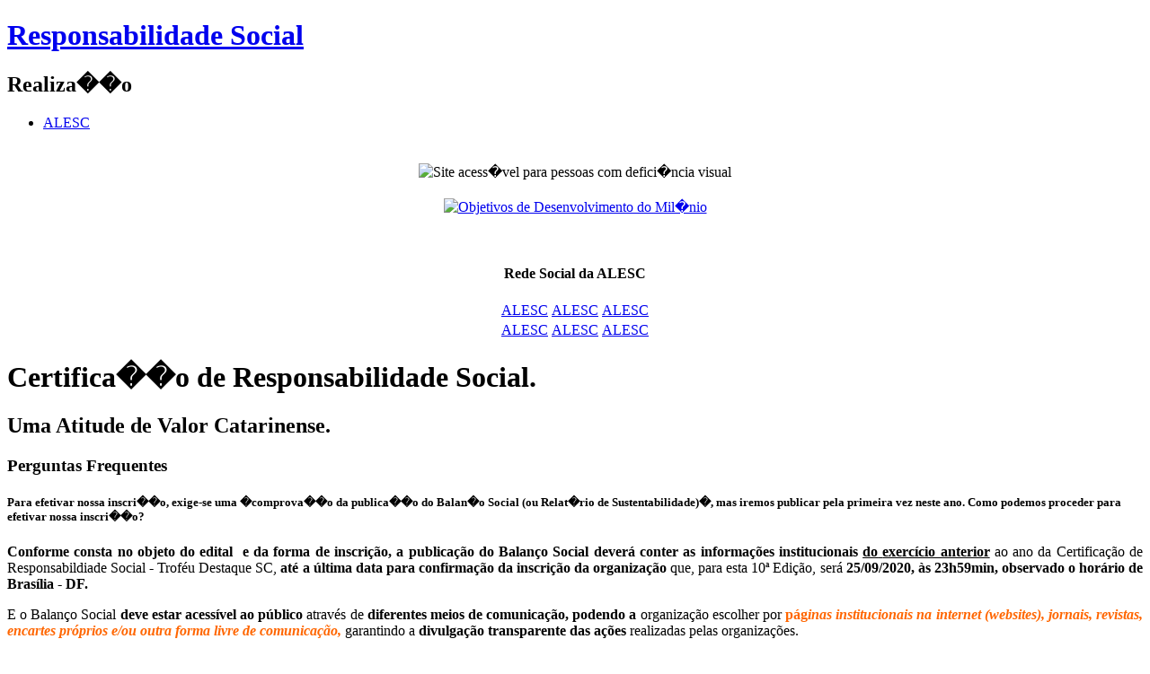

--- FILE ---
content_type: text/html;charset=utf-8
request_url: https://responsabilidadesocial.alesc.sc.gov.br/index.php/perguntas-frequentes/perguntas-frequentes/perguntas-frequentes/j_mask/js/perguntas-frequentes/perguntas-frequentes/perguntas-frequentes/j_mask/js/videos/perguntas-frequentes/perguntas-frequentes/perguntas-frequentes/j_mask/js/perguntas-frequentes/perguntas-frequentes/perguntas-frequentes/j_mask/js/videos/page:4
body_size: 27826
content:
<!DOCTYPE html PUBLIC "-//W3C//DTD XHTML 1.1//EN" "http://www.w3.org/TR/xhtml11/DTD/xhtml11.dtd"><html xmlns="http://www.w3.org/1999/xhtml" lang="pt-br">
	<head>
		<title>Responsabilidade Social</title>
		<meta http-equiv="Content-Type" content="text/html; charset=iso-8859-1" /><link href="/index.php/perguntas-frequentes/perguntas-frequentes/perguntas-frequentes/j_mask/js/perguntas-frequentes/perguntas-frequentes/perguntas-frequentes/j_mask/js/videos/perguntas-frequentes/perguntas-frequentes/perguntas-frequentes/j_mask/js/perguntas-frequentes/perguntas-frequentes/perguntas-frequentes/j_mask/js/videos/favicon.ico" type="image/x-icon" rel="icon" /><link href="/index.php/perguntas-frequentes/perguntas-frequentes/perguntas-frequentes/j_mask/js/perguntas-frequentes/perguntas-frequentes/perguntas-frequentes/j_mask/js/videos/perguntas-frequentes/perguntas-frequentes/perguntas-frequentes/j_mask/js/perguntas-frequentes/perguntas-frequentes/perguntas-frequentes/j_mask/js/videos/favicon.ico" type="image/x-icon" rel="shortcut icon" /><link rel="stylesheet" type="text/css" href="/index.php/perguntas-frequentes/perguntas-frequentes/perguntas-frequentes/j_mask/js/perguntas-frequentes/perguntas-frequentes/perguntas-frequentes/j_mask/js/videos/perguntas-frequentes/perguntas-frequentes/perguntas-frequentes/j_mask/js/perguntas-frequentes/perguntas-frequentes/perguntas-frequentes/j_mask/js/videos/css/custom-theme/jquery-ui-1.8.20.custom.css?1748461068" /><link rel="stylesheet" type="text/css" href="/index.php/perguntas-frequentes/perguntas-frequentes/perguntas-frequentes/j_mask/js/perguntas-frequentes/perguntas-frequentes/perguntas-frequentes/j_mask/js/videos/perguntas-frequentes/perguntas-frequentes/perguntas-frequentes/j_mask/js/perguntas-frequentes/perguntas-frequentes/perguntas-frequentes/j_mask/js/videos/css/default.css?1749474961" /><link rel="stylesheet" type="text/css" href="/index.php/perguntas-frequentes/perguntas-frequentes/perguntas-frequentes/j_mask/js/perguntas-frequentes/perguntas-frequentes/perguntas-frequentes/j_mask/js/videos/perguntas-frequentes/perguntas-frequentes/perguntas-frequentes/j_mask/js/perguntas-frequentes/perguntas-frequentes/perguntas-frequentes/j_mask/js/videos/css/fancybox/jquery.fancybox-1.3.4.css?1748461068" /><script type="text/javascript" src="/index.php/perguntas-frequentes/perguntas-frequentes/perguntas-frequentes/j_mask/js/perguntas-frequentes/perguntas-frequentes/perguntas-frequentes/j_mask/js/videos/perguntas-frequentes/perguntas-frequentes/perguntas-frequentes/j_mask/js/perguntas-frequentes/perguntas-frequentes/perguntas-frequentes/j_mask/js/videos/js/jquery-1.7.2.min.js?1748461068"></script><script type="text/javascript" src="/index.php/perguntas-frequentes/perguntas-frequentes/perguntas-frequentes/j_mask/js/perguntas-frequentes/perguntas-frequentes/perguntas-frequentes/j_mask/js/videos/perguntas-frequentes/perguntas-frequentes/perguntas-frequentes/j_mask/js/perguntas-frequentes/perguntas-frequentes/perguntas-frequentes/j_mask/js/videos/js/jquery-ui-1.8.20.custom.min.js?1748461068"></script><script type="text/javascript" src="/index.php/perguntas-frequentes/perguntas-frequentes/perguntas-frequentes/j_mask/js/perguntas-frequentes/perguntas-frequentes/perguntas-frequentes/j_mask/js/videos/perguntas-frequentes/perguntas-frequentes/perguntas-frequentes/j_mask/js/perguntas-frequentes/perguntas-frequentes/perguntas-frequentes/j_mask/js/videos/js/jquery.number_format.1.0.js?1748461068"></script><script type="text/javascript" src="/index.php/perguntas-frequentes/perguntas-frequentes/perguntas-frequentes/j_mask/js/perguntas-frequentes/perguntas-frequentes/perguntas-frequentes/j_mask/js/videos/perguntas-frequentes/perguntas-frequentes/perguntas-frequentes/j_mask/js/perguntas-frequentes/perguntas-frequentes/perguntas-frequentes/j_mask/js/videos/js/jquery.maskMoney.js?1748461068"></script><script type="text/javascript" src="/index.php/perguntas-frequentes/perguntas-frequentes/perguntas-frequentes/j_mask/js/perguntas-frequentes/perguntas-frequentes/perguntas-frequentes/j_mask/js/videos/perguntas-frequentes/perguntas-frequentes/perguntas-frequentes/j_mask/js/perguntas-frequentes/perguntas-frequentes/perguntas-frequentes/j_mask/js/videos/js/jquery.maskInteger.0.1.js?1748461068"></script><script type="text/javascript" src="/index.php/perguntas-frequentes/perguntas-frequentes/perguntas-frequentes/j_mask/js/perguntas-frequentes/perguntas-frequentes/perguntas-frequentes/j_mask/js/videos/perguntas-frequentes/perguntas-frequentes/perguntas-frequentes/j_mask/js/perguntas-frequentes/perguntas-frequentes/perguntas-frequentes/j_mask/js/videos/js/jquery.fancybox-1.3.4.pack.js?1748461068"></script><script type="text/javascript" src="/index.php/perguntas-frequentes/perguntas-frequentes/perguntas-frequentes/j_mask/js/perguntas-frequentes/perguntas-frequentes/perguntas-frequentes/j_mask/js/videos/perguntas-frequentes/perguntas-frequentes/perguntas-frequentes/j_mask/js/perguntas-frequentes/perguntas-frequentes/perguntas-frequentes/j_mask/js/videos/js/menu.js?1748461068"></script><script type="text/javascript" src="/index.php/perguntas-frequentes/perguntas-frequentes/perguntas-frequentes/j_mask/js/perguntas-frequentes/perguntas-frequentes/perguntas-frequentes/j_mask/js/videos/perguntas-frequentes/perguntas-frequentes/perguntas-frequentes/j_mask/js/perguntas-frequentes/perguntas-frequentes/perguntas-frequentes/j_mask/js/videos/js/default.js?1748461068"></script><script type="text/javascript" src="/index.php/perguntas-frequentes/perguntas-frequentes/perguntas-frequentes/j_mask/js/perguntas-frequentes/perguntas-frequentes/perguntas-frequentes/j_mask/js/videos/perguntas-frequentes/perguntas-frequentes/perguntas-frequentes/j_mask/js/perguntas-frequentes/perguntas-frequentes/perguntas-frequentes/j_mask/js/videos/js/swfobject.js?1748461068"></script><script type="text/javascript" src="/index.php/perguntas-frequentes/perguntas-frequentes/perguntas-frequentes/j_mask/js/perguntas-frequentes/perguntas-frequentes/perguntas-frequentes/j_mask/js/videos/perguntas-frequentes/perguntas-frequentes/perguntas-frequentes/j_mask/js/perguntas-frequentes/perguntas-frequentes/perguntas-frequentes/j_mask/js/videos/j_mask/js/jquery.mask.js?1748461073"></script>		<script src="https://www.google.com/recaptcha/api.js" async defer></script>
	</head>
	<noscript>Este site utiliza recursos Javascript que podem ser incompat�veis com seu navegador.</noscript>
	<body class="background">
		<div id="corpo">
			<div id="container">
				<div id="esquerda">
					<h1><a href="/index.php/perguntas-frequentes/perguntas-frequentes/perguntas-frequentes/j_mask/js/perguntas-frequentes/perguntas-frequentes/perguntas-frequentes/j_mask/js/videos/perguntas-frequentes/perguntas-frequentes/perguntas-frequentes/j_mask/js/perguntas-frequentes/perguntas-frequentes/perguntas-frequentes/j_mask/js/videos/" tabindex="1">Responsabilidade Social</a></h1>
					<h2>Realiza��o</h2>
					<ul>
						<li id="realizacao-alesc"><a href="http://www.alesc.sc.gov.br"  title="ALESC">ALESC </a></li>	
					</ul>
					<div style="padding:20px 0 0 0; text-align: center;">
						<img src="/index.php/perguntas-frequentes/perguntas-frequentes/perguntas-frequentes/j_mask/js/perguntas-frequentes/perguntas-frequentes/perguntas-frequentes/j_mask/js/videos/perguntas-frequentes/perguntas-frequentes/perguntas-frequentes/j_mask/js/perguntas-frequentes/perguntas-frequentes/perguntas-frequentes/j_mask/js/videos/img/default/selo_acessobr92x47.gif?1748461069" alt="Site acess�vel para pessoas com defici�ncia visual" title="Site acess�vel para pessoas com defici�ncia visual" />					</div>
					<div style="padding:20px 0 20px 0; text-align: center;">
						<a href="https://sc.movimentoods.org.br/" target="_blank"><img src="/index.php/perguntas-frequentes/perguntas-frequentes/perguntas-frequentes/j_mask/js/perguntas-frequentes/perguntas-frequentes/perguntas-frequentes/j_mask/js/videos/perguntas-frequentes/perguntas-frequentes/perguntas-frequentes/j_mask/js/perguntas-frequentes/perguntas-frequentes/perguntas-frequentes/j_mask/js/videos/img/default/odm.png?1748461069" alt="Objetivos de Desenvolvimento do Mil�nio" title="Objetivos de Desenvolvimento do Mil�nio" /></a>					</div>
                                        
                                        <br></br>
                                        <center><b>Rede Social da ALESC</b></center>
					<div style="padding:20px 0 0 0; text-align: center;">
                                        <center>
										<table>
  
  <tbody>
    <tr>
      <td id="facebook-alesc"><a href=" https://www.facebook.com/assembleiasc"  title="Responsabilidade Social no Facebook" target="blank">ALESC</a></td>
      <td id="instagram-alesc"><a href="https://www.instagram.com/assembleiasc/"  title="Responsabilidade Social no Facebook" target="blank">ALESC</a></td>
	  <td id="whatsapp-alesc"><a href="http://bit.ly/msgpraalesc"  title="Responsabilidade Social no Facebook" target="blank">ALESC</a></td>
    </tr>
    <tr>
      <td id="youtube-alesc"><a href="https://www.youtube.com/assembleiasc"  title="Responsabilidade Social no Facebook" target="blank">ALESC</a></td>
	  <td id="twitter-alesc"><a href=" https://twitter.com/assembleiasc"  title="Responsabilidade Social no Facebook" target="blank">ALESC</a></td>
	  <td id="spotify-alesc"><a href="http://bit.ly/RedacaoFinalAlesc"  title="Responsabilidade Social no Facebook" target="blank">ALESC</a></td>
    </tr>
  </tbody>
  </table>
 </center> 
					</div>                                          
				</div>
				<div id="conteudo">
					<div id="titulo-site">
						<h1>Certifica��o de Responsabilidade Social.</h1>
						<h2>Uma Atitude de Valor Catarinense.</h2>
					</div>
					<div class="transp-bg">
																								<h3>Perguntas Frequentes</h3>

<h5>Para efetivar nossa inscri��o, exige-se uma �comprova��o da publica��o do Balan�o Social (ou Relat�rio de Sustentabilidade)�, mas iremos publicar pela primeira vez neste ano. Como podemos proceder para efetivar nossa inscri��o?  </h5><p><p style="text-align: justify;"><strong>Conforme consta no objeto do edital&nbsp; e da forma de inscri&ccedil;&atilde;o, a publica&ccedil;&atilde;o do Balan&ccedil;o Social dever&aacute; conter as informa&ccedil;&otilde;es institucionais <span style="text-decoration: underline;">do</span></strong><span style="text-decoration: underline;">&nbsp;<strong>exerc&iacute;cio anterior</strong></span> ao ano da Certifica&ccedil;&atilde;o de Responsabildiade Social - Trof&eacute;u Destaque SC,&nbsp;<strong>at&eacute; a &uacute;ltima data para confirma&ccedil;&atilde;o da inscri&ccedil;&atilde;o da organiza&ccedil;&atilde;o</strong>&nbsp;que, para esta 10&ordf; Edi&ccedil;&atilde;o, ser&aacute;&nbsp;<strong>25/09/2020, &agrave;s 23h59min, observado o hor&aacute;rio de Bras&iacute;lia - DF.</strong></p>
<p style="text-align: justify;">E o Balan&ccedil;o Social <strong>deve estar acess&iacute;vel ao p&uacute;blico</strong> atrav&eacute;s de <strong>diferentes meios de comunica&ccedil;&atilde;o, podendo a&nbsp;</strong>organiza&ccedil;&atilde;o escolher por&nbsp;<strong><span style="color: #ff6600;">p</span><span style="color: #ff6600;"><strong><span style="color: #ff6600;">&aacute;g</span></strong><em>inas institucionais na internet (websites), jornais, revistas, encartes pr&oacute;prios e/ou outra forma livre de comunica&ccedil;&atilde;o, </em></span></strong><span style="color: #000000;">garantindo a <strong>divulga&ccedil;&atilde;o transparente das a&ccedil;&otilde;es</strong> realizadas pelas organiza&ccedil;&otilde;es.</span></p></p><h5>Devemos comprovar a publica��o do Balan�o Social da organiza��o em jornal e/ou revista, ou ele deve ser apenas disponibilizado na p�gina da organiza��o na internet? </h5><p><p style="text-align: justify;">Para fins da comprova&ccedil;&atilde;o de publiciza&ccedil;&atilde;o do Balan&ccedil;o Social anexado em formul&aacute;rio de inscri&ccedil;&atilde;o, solicita-se, em campo pr&oacute;prio do formul&aacute;rio de inscri&ccedil;&atilde;o, <strong>a indica&ccedil;&atilde;o e a comprova&ccedil;&atilde;o da ferramenta de publiciza&ccedil;&atilde;o adotada pela organiza&ccedil;&atilde;o,</strong>&nbsp;tanto por indica&ccedil;&atilde;o do&nbsp;<strong><em>link</em>&nbsp;</strong>da p&aacute;gina em que est&aacute; hospedado o Balan&ccedil;o Social quanto por&nbsp;<strong>c&oacute;pia da publica&ccedil;&atilde;o impressa</strong>&nbsp;em revista e/ou jornal, em arquivo *.pdf.&nbsp;</p>
<p style="text-align: justify;"><strong><span style="color: #ff0000;">Dica!</span></strong> Caso seja disponibilizado o Balan&ccedil;o Social no website da organiza&ccedil;&atilde;o, recomenda-se mant&ecirc;-la ativada at&eacute; o encerramento do processo de Certifica&ccedil;&atilde;o ou, de prefer&ecirc;ncia, at&eacute; a publica&ccedil;&atilde;o do seu pr&oacute;ximo Balan&ccedil;o Social uma vez ser um documento com&nbsp;<strong>validade de 01 (um) ano.</strong></p></p><h5>No que se refere ao Balan�o Social, o documento que possu�mos n�o � auditado por empresa terceirizada. H� impedimento para a inscri��o no processo de Certifica��o de Responsabilidade Social? </h5><p><div>
<p style="text-align: justify;"><strong>N&atilde;o</strong> h&aacute; nenhum impedimento. O Balan&ccedil;o Social ou Relat&oacute;rio de Sustentabilidade &eacute; uma publica&ccedil;&atilde;o volunt&aacute;ria e o regulamento da Certifica&ccedil;&atilde;o de Responsabilidade Social e Trof&eacute;u Destaque - SC n&atilde;o exige que o mesmo passe por auditoria externa, pois se espera que a organiza&ccedil;&atilde;o responda pela integridade e fidedignidade dos indicadores apresentados.&nbsp;</p>
</div></p><div class="paginacao">
	<span><a href="/index.php/perguntas-frequentes/perguntas-frequentes/perguntas-frequentes/j_mask/js/perguntas-frequentes/perguntas-frequentes/perguntas-frequentes/j_mask/js/videos/perguntas-frequentes/perguntas-frequentes/perguntas-frequentes/j_mask/js/perguntas-frequentes/perguntas-frequentes/perguntas-frequentes/j_mask/js/videos/perguntas-frequentes/perguntas-frequentes/perguntas-frequentes/j_mask/js/perguntas-frequentes/perguntas-frequentes/perguntas-frequentes/j_mask/js/videos/perguntas-frequentes/perguntas-frequentes/perguntas-frequentes/j_mask/js/perguntas-frequentes/perguntas-frequentes/perguntas-frequentes/j_mask/js/videos/page:1" title="primeira p�gina">&lt;&lt;</a></span><span><a href="/index.php/perguntas-frequentes/perguntas-frequentes/perguntas-frequentes/j_mask/js/perguntas-frequentes/perguntas-frequentes/perguntas-frequentes/j_mask/js/videos/perguntas-frequentes/perguntas-frequentes/perguntas-frequentes/j_mask/js/perguntas-frequentes/perguntas-frequentes/perguntas-frequentes/j_mask/js/videos/perguntas-frequentes/perguntas-frequentes/perguntas-frequentes/j_mask/js/perguntas-frequentes/perguntas-frequentes/perguntas-frequentes/j_mask/js/videos/perguntas-frequentes/perguntas-frequentes/perguntas-frequentes/j_mask/js/perguntas-frequentes/perguntas-frequentes/perguntas-frequentes/j_mask/js/videos/page:3" title="p�gina anterior" class="prev">&lt;</a></span><span><a href="/index.php/perguntas-frequentes/perguntas-frequentes/perguntas-frequentes/j_mask/js/perguntas-frequentes/perguntas-frequentes/perguntas-frequentes/j_mask/js/videos/perguntas-frequentes/perguntas-frequentes/perguntas-frequentes/j_mask/js/perguntas-frequentes/perguntas-frequentes/perguntas-frequentes/j_mask/js/videos/perguntas-frequentes/perguntas-frequentes/perguntas-frequentes/j_mask/js/perguntas-frequentes/perguntas-frequentes/perguntas-frequentes/j_mask/js/videos/perguntas-frequentes/perguntas-frequentes/perguntas-frequentes/j_mask/js/perguntas-frequentes/perguntas-frequentes/perguntas-frequentes/j_mask/js/videos/page:1">1</a></span><span><a href="/index.php/perguntas-frequentes/perguntas-frequentes/perguntas-frequentes/j_mask/js/perguntas-frequentes/perguntas-frequentes/perguntas-frequentes/j_mask/js/videos/perguntas-frequentes/perguntas-frequentes/perguntas-frequentes/j_mask/js/perguntas-frequentes/perguntas-frequentes/perguntas-frequentes/j_mask/js/videos/perguntas-frequentes/perguntas-frequentes/perguntas-frequentes/j_mask/js/perguntas-frequentes/perguntas-frequentes/perguntas-frequentes/j_mask/js/videos/perguntas-frequentes/perguntas-frequentes/perguntas-frequentes/j_mask/js/perguntas-frequentes/perguntas-frequentes/perguntas-frequentes/j_mask/js/videos/page:2">2</a></span><span><a href="/index.php/perguntas-frequentes/perguntas-frequentes/perguntas-frequentes/j_mask/js/perguntas-frequentes/perguntas-frequentes/perguntas-frequentes/j_mask/js/videos/perguntas-frequentes/perguntas-frequentes/perguntas-frequentes/j_mask/js/perguntas-frequentes/perguntas-frequentes/perguntas-frequentes/j_mask/js/videos/perguntas-frequentes/perguntas-frequentes/perguntas-frequentes/j_mask/js/perguntas-frequentes/perguntas-frequentes/perguntas-frequentes/j_mask/js/videos/perguntas-frequentes/perguntas-frequentes/perguntas-frequentes/j_mask/js/perguntas-frequentes/perguntas-frequentes/perguntas-frequentes/j_mask/js/videos/page:3">3</a></span><span class="current">4</span><span><a href="/index.php/perguntas-frequentes/perguntas-frequentes/perguntas-frequentes/j_mask/js/perguntas-frequentes/perguntas-frequentes/perguntas-frequentes/j_mask/js/videos/perguntas-frequentes/perguntas-frequentes/perguntas-frequentes/j_mask/js/perguntas-frequentes/perguntas-frequentes/perguntas-frequentes/j_mask/js/videos/perguntas-frequentes/perguntas-frequentes/perguntas-frequentes/j_mask/js/perguntas-frequentes/perguntas-frequentes/perguntas-frequentes/j_mask/js/videos/perguntas-frequentes/perguntas-frequentes/perguntas-frequentes/j_mask/js/perguntas-frequentes/perguntas-frequentes/perguntas-frequentes/j_mask/js/videos/page:5">5</a></span><span><a href="/index.php/perguntas-frequentes/perguntas-frequentes/perguntas-frequentes/j_mask/js/perguntas-frequentes/perguntas-frequentes/perguntas-frequentes/j_mask/js/videos/perguntas-frequentes/perguntas-frequentes/perguntas-frequentes/j_mask/js/perguntas-frequentes/perguntas-frequentes/perguntas-frequentes/j_mask/js/videos/perguntas-frequentes/perguntas-frequentes/perguntas-frequentes/j_mask/js/perguntas-frequentes/perguntas-frequentes/perguntas-frequentes/j_mask/js/videos/perguntas-frequentes/perguntas-frequentes/perguntas-frequentes/j_mask/js/perguntas-frequentes/perguntas-frequentes/perguntas-frequentes/j_mask/js/videos/page:6">6</a></span><span><a href="/index.php/perguntas-frequentes/perguntas-frequentes/perguntas-frequentes/j_mask/js/perguntas-frequentes/perguntas-frequentes/perguntas-frequentes/j_mask/js/videos/perguntas-frequentes/perguntas-frequentes/perguntas-frequentes/j_mask/js/perguntas-frequentes/perguntas-frequentes/perguntas-frequentes/j_mask/js/videos/perguntas-frequentes/perguntas-frequentes/perguntas-frequentes/j_mask/js/perguntas-frequentes/perguntas-frequentes/perguntas-frequentes/j_mask/js/videos/perguntas-frequentes/perguntas-frequentes/perguntas-frequentes/j_mask/js/perguntas-frequentes/perguntas-frequentes/perguntas-frequentes/j_mask/js/videos/page:7">7</a></span><span><a href="/index.php/perguntas-frequentes/perguntas-frequentes/perguntas-frequentes/j_mask/js/perguntas-frequentes/perguntas-frequentes/perguntas-frequentes/j_mask/js/videos/perguntas-frequentes/perguntas-frequentes/perguntas-frequentes/j_mask/js/perguntas-frequentes/perguntas-frequentes/perguntas-frequentes/j_mask/js/videos/perguntas-frequentes/perguntas-frequentes/perguntas-frequentes/j_mask/js/perguntas-frequentes/perguntas-frequentes/perguntas-frequentes/j_mask/js/videos/perguntas-frequentes/perguntas-frequentes/perguntas-frequentes/j_mask/js/perguntas-frequentes/perguntas-frequentes/perguntas-frequentes/j_mask/js/videos/page:8">8</a></span><span><a href="/index.php/perguntas-frequentes/perguntas-frequentes/perguntas-frequentes/j_mask/js/perguntas-frequentes/perguntas-frequentes/perguntas-frequentes/j_mask/js/videos/perguntas-frequentes/perguntas-frequentes/perguntas-frequentes/j_mask/js/perguntas-frequentes/perguntas-frequentes/perguntas-frequentes/j_mask/js/videos/perguntas-frequentes/perguntas-frequentes/perguntas-frequentes/j_mask/js/perguntas-frequentes/perguntas-frequentes/perguntas-frequentes/j_mask/js/videos/perguntas-frequentes/perguntas-frequentes/perguntas-frequentes/j_mask/js/perguntas-frequentes/perguntas-frequentes/perguntas-frequentes/j_mask/js/videos/page:9">9</a></span><span><a href="/index.php/perguntas-frequentes/perguntas-frequentes/perguntas-frequentes/j_mask/js/perguntas-frequentes/perguntas-frequentes/perguntas-frequentes/j_mask/js/videos/perguntas-frequentes/perguntas-frequentes/perguntas-frequentes/j_mask/js/perguntas-frequentes/perguntas-frequentes/perguntas-frequentes/j_mask/js/videos/perguntas-frequentes/perguntas-frequentes/perguntas-frequentes/j_mask/js/perguntas-frequentes/perguntas-frequentes/perguntas-frequentes/j_mask/js/videos/perguntas-frequentes/perguntas-frequentes/perguntas-frequentes/j_mask/js/perguntas-frequentes/perguntas-frequentes/perguntas-frequentes/j_mask/js/videos/page:5" title="pr�xima p�gina" class="next">&gt;</a></span><span><a href="/index.php/perguntas-frequentes/perguntas-frequentes/perguntas-frequentes/j_mask/js/perguntas-frequentes/perguntas-frequentes/perguntas-frequentes/j_mask/js/videos/perguntas-frequentes/perguntas-frequentes/perguntas-frequentes/j_mask/js/perguntas-frequentes/perguntas-frequentes/perguntas-frequentes/j_mask/js/videos/perguntas-frequentes/perguntas-frequentes/perguntas-frequentes/j_mask/js/perguntas-frequentes/perguntas-frequentes/perguntas-frequentes/j_mask/js/videos/perguntas-frequentes/perguntas-frequentes/perguntas-frequentes/j_mask/js/perguntas-frequentes/perguntas-frequentes/perguntas-frequentes/j_mask/js/videos/page:10" title="�ltima p�gina">&gt;&gt;</a></span></div>					</div>
				</div>
				<div id="direita">
					<!-- menu -->
<div id="menu">
	<ul>
		<li><a href="/index.php/perguntas-frequentes/perguntas-frequentes/perguntas-frequentes/j_mask/js/perguntas-frequentes/perguntas-frequentes/perguntas-frequentes/j_mask/js/videos/perguntas-frequentes/perguntas-frequentes/perguntas-frequentes/j_mask/js/perguntas-frequentes/perguntas-frequentes/perguntas-frequentes/j_mask/js/videos/site" id="menu-home" tabindex="2">P�gina inicial</a></li>
		<li><a href="/index.php/perguntas-frequentes/perguntas-frequentes/perguntas-frequentes/j_mask/js/perguntas-frequentes/perguntas-frequentes/perguntas-frequentes/j_mask/js/videos/perguntas-frequentes/perguntas-frequentes/perguntas-frequentes/j_mask/js/perguntas-frequentes/perguntas-frequentes/perguntas-frequentes/j_mask/js/videos/regulamento" id="menu-regulamento" tabindex="3">Regulamento</a></li>
		<li><a href="/index.php/perguntas-frequentes/perguntas-frequentes/perguntas-frequentes/j_mask/js/perguntas-frequentes/perguntas-frequentes/perguntas-frequentes/j_mask/js/videos/perguntas-frequentes/perguntas-frequentes/perguntas-frequentes/j_mask/js/perguntas-frequentes/perguntas-frequentes/perguntas-frequentes/j_mask/js/videos/inscricao" id="menu-inscricao" tabindex="4">Inscri��o</a></li>
		<li></li>
		<li><a href="/index.php/perguntas-frequentes/perguntas-frequentes/perguntas-frequentes/j_mask/js/perguntas-frequentes/perguntas-frequentes/perguntas-frequentes/j_mask/js/videos/perguntas-frequentes/perguntas-frequentes/perguntas-frequentes/j_mask/js/perguntas-frequentes/perguntas-frequentes/perguntas-frequentes/j_mask/js/videos/perguntas-frequentes" id="menu-faq" tabindex="6">Perguntas Frequentes</a></li>
		<li><a href="/index.php/perguntas-frequentes/perguntas-frequentes/perguntas-frequentes/j_mask/js/perguntas-frequentes/perguntas-frequentes/perguntas-frequentes/j_mask/js/videos/perguntas-frequentes/perguntas-frequentes/perguntas-frequentes/j_mask/js/perguntas-frequentes/perguntas-frequentes/perguntas-frequentes/j_mask/js/videos/noticias" id="menu-noticias" tabindex="7">Not�cias</a></li>
		<li><a href="/index.php/perguntas-frequentes/perguntas-frequentes/perguntas-frequentes/j_mask/js/perguntas-frequentes/perguntas-frequentes/perguntas-frequentes/j_mask/js/videos/perguntas-frequentes/perguntas-frequentes/perguntas-frequentes/j_mask/js/perguntas-frequentes/perguntas-frequentes/perguntas-frequentes/j_mask/js/videos/videos" id="menu-videos" tabindex="8">V�deos</a></li>
		<li><a href="/index.php/perguntas-frequentes/perguntas-frequentes/perguntas-frequentes/j_mask/js/perguntas-frequentes/perguntas-frequentes/perguntas-frequentes/j_mask/js/videos/perguntas-frequentes/perguntas-frequentes/perguntas-frequentes/j_mask/js/perguntas-frequentes/perguntas-frequentes/perguntas-frequentes/j_mask/js/videos/contato" id="menu-contato" tabindex="9">Contato</a></li>
		<li><a href="/index.php/perguntas-frequentes/perguntas-frequentes/perguntas-frequentes/j_mask/js/perguntas-frequentes/perguntas-frequentes/perguntas-frequentes/j_mask/js/videos/perguntas-frequentes/perguntas-frequentes/perguntas-frequentes/j_mask/js/perguntas-frequentes/perguntas-frequentes/perguntas-frequentes/j_mask/js/videos/indique" id="menu-indique" tabindex="10">Indique</a></li>
		<li><a href="/index.php/perguntas-frequentes/perguntas-frequentes/perguntas-frequentes/j_mask/js/perguntas-frequentes/perguntas-frequentes/perguntas-frequentes/j_mask/js/videos/perguntas-frequentes/perguntas-frequentes/perguntas-frequentes/j_mask/js/perguntas-frequentes/perguntas-frequentes/perguntas-frequentes/j_mask/js/videos/ato-da-mesa" id="menu-ano-da-mesa" tabindex="11">Ato da Mesa</a></li>
		<li><a href="/index.php/perguntas-frequentes/perguntas-frequentes/perguntas-frequentes/j_mask/js/perguntas-frequentes/perguntas-frequentes/perguntas-frequentes/j_mask/js/videos/perguntas-frequentes/perguntas-frequentes/perguntas-frequentes/j_mask/js/perguntas-frequentes/perguntas-frequentes/perguntas-frequentes/j_mask/js/videos/edicoes-anteriores" id="menu-ano-da-mesa" tabindex="12">Edi��es Anteriores</a></li>                
                <br>
                <li></li> 
	</ul> 
	
	<br />
	<br />	
	
	 
		
</div>
<div class="clear"></div>
<!-- /menu -->				</div>
				<div class="clear"></div>
			</div>			
			<div id="rodape">
				<!-- apoio -->

<div id="apoio" style="background-color: rgba(255, 255, 255, 0.0);">
	
	<div id="apoio-alesc">
		<a href="http://www.alesc.gov.br" title="ALESC" target="_blank"><img src="/img/default/apoio_alesc.png" alt="ALESC" /></a>
	</div>
	<ul style="background-color: rgba(255, 255, 255, 0.0);">        
		<li id="apoio-brde"><a  href="https://www.brde.com.br/" title="BRDE" target="_blank">BRDE</a></li>
		<li id="apoio-crcsc"><a  href="http://www.crcsc.org.br/" title="CRC/SC" target="_blank">CRC/SC</a></li>        
		<li id="apoio-fecam"><a  href="https://www.fecam.org.br/" title="FECAM" target="_blank">FECAM</a></li>
		<li id="apoio-fecomercio"><a  href="https://www.fecomercio-sc.com.br/" title="Fecomércio/SC" target="_blank">Fecomércio/SC</a></li>                
		<li id="apoio-fecontesc"><a  href="https://www.fecontesc.org.br" title="FECONTESC" target="_blank">FECONTESC</a></li>
		<li id="apoio-fiesc"><a  href="https://www.fiesc.com.br/" title="FIESC" target="_blank">FIESC</a></li>
		<li id="apoio-ocesc"><a  href="http://www.ocesc.org.br/" title="OCESC" target="_blank">OCESC</a></li>
		<li id="apoio-ods"><a  href="https://sc.movimentoods.org.br/" title="ODS-SC" target="_blank">ODS-SC</a></li>
		<li id="apoio-semae"><a  href="https://www.semae.sc.gov.br/" title="SEMAE/SC" target="_blank">SEBRAE/SC</a></li>
		<li id="apoio-sebrae"><a  href="https://sebrae-sc.com.br/" title="SEBRAE/SC" target="_blank">SEBRAE/SC</a></li>
	</ul>
	<div class="clear"></div>
</div>
<!-- /apoio -->			</div>
			<noscript><p>O Javascript precisa estar habilitado para o funcionamento correto deste site.</p></noscript>
			<div id="dialog-message" style="display:none"></div>
		</div>
	</body>
</html>

--- FILE ---
content_type: text/html;charset=utf-8
request_url: https://responsabilidadesocial.alesc.sc.gov.br/index.php/perguntas-frequentes/perguntas-frequentes/perguntas-frequentes/j_mask/js/perguntas-frequentes/perguntas-frequentes/perguntas-frequentes/j_mask/js/videos/perguntas-frequentes/perguntas-frequentes/perguntas-frequentes/j_mask/js/perguntas-frequentes/perguntas-frequentes/perguntas-frequentes/j_mask/js/videos/css/custom-theme/jquery-ui-1.8.20.custom.css?1748461068
body_size: 26346
content:
<!DOCTYPE html PUBLIC "-//W3C//DTD XHTML 1.1//EN" "http://www.w3.org/TR/xhtml11/DTD/xhtml11.dtd"><html xmlns="http://www.w3.org/1999/xhtml" lang="pt-br">
	<head>
		<title>Responsabilidade Social</title>
		<meta http-equiv="Content-Type" content="text/html; charset=iso-8859-1" /><link href="/index.php/perguntas-frequentes/perguntas-frequentes/perguntas-frequentes/j_mask/js/perguntas-frequentes/perguntas-frequentes/perguntas-frequentes/j_mask/js/videos/perguntas-frequentes/perguntas-frequentes/perguntas-frequentes/j_mask/js/perguntas-frequentes/perguntas-frequentes/perguntas-frequentes/j_mask/js/videos/css/custom-theme/favicon.ico" type="image/x-icon" rel="icon" /><link href="/index.php/perguntas-frequentes/perguntas-frequentes/perguntas-frequentes/j_mask/js/perguntas-frequentes/perguntas-frequentes/perguntas-frequentes/j_mask/js/videos/perguntas-frequentes/perguntas-frequentes/perguntas-frequentes/j_mask/js/perguntas-frequentes/perguntas-frequentes/perguntas-frequentes/j_mask/js/videos/css/custom-theme/favicon.ico" type="image/x-icon" rel="shortcut icon" /><link rel="stylesheet" type="text/css" href="/index.php/perguntas-frequentes/perguntas-frequentes/perguntas-frequentes/j_mask/js/perguntas-frequentes/perguntas-frequentes/perguntas-frequentes/j_mask/js/videos/perguntas-frequentes/perguntas-frequentes/perguntas-frequentes/j_mask/js/perguntas-frequentes/perguntas-frequentes/perguntas-frequentes/j_mask/js/videos/css/custom-theme/css/custom-theme/jquery-ui-1.8.20.custom.css?1748461068" /><link rel="stylesheet" type="text/css" href="/index.php/perguntas-frequentes/perguntas-frequentes/perguntas-frequentes/j_mask/js/perguntas-frequentes/perguntas-frequentes/perguntas-frequentes/j_mask/js/videos/perguntas-frequentes/perguntas-frequentes/perguntas-frequentes/j_mask/js/perguntas-frequentes/perguntas-frequentes/perguntas-frequentes/j_mask/js/videos/css/custom-theme/css/default.css?1749474961" /><link rel="stylesheet" type="text/css" href="/index.php/perguntas-frequentes/perguntas-frequentes/perguntas-frequentes/j_mask/js/perguntas-frequentes/perguntas-frequentes/perguntas-frequentes/j_mask/js/videos/perguntas-frequentes/perguntas-frequentes/perguntas-frequentes/j_mask/js/perguntas-frequentes/perguntas-frequentes/perguntas-frequentes/j_mask/js/videos/css/custom-theme/css/fancybox/jquery.fancybox-1.3.4.css?1748461068" /><script type="text/javascript" src="/index.php/perguntas-frequentes/perguntas-frequentes/perguntas-frequentes/j_mask/js/perguntas-frequentes/perguntas-frequentes/perguntas-frequentes/j_mask/js/videos/perguntas-frequentes/perguntas-frequentes/perguntas-frequentes/j_mask/js/perguntas-frequentes/perguntas-frequentes/perguntas-frequentes/j_mask/js/videos/css/custom-theme/js/jquery-1.7.2.min.js?1748461068"></script><script type="text/javascript" src="/index.php/perguntas-frequentes/perguntas-frequentes/perguntas-frequentes/j_mask/js/perguntas-frequentes/perguntas-frequentes/perguntas-frequentes/j_mask/js/videos/perguntas-frequentes/perguntas-frequentes/perguntas-frequentes/j_mask/js/perguntas-frequentes/perguntas-frequentes/perguntas-frequentes/j_mask/js/videos/css/custom-theme/js/jquery-ui-1.8.20.custom.min.js?1748461068"></script><script type="text/javascript" src="/index.php/perguntas-frequentes/perguntas-frequentes/perguntas-frequentes/j_mask/js/perguntas-frequentes/perguntas-frequentes/perguntas-frequentes/j_mask/js/videos/perguntas-frequentes/perguntas-frequentes/perguntas-frequentes/j_mask/js/perguntas-frequentes/perguntas-frequentes/perguntas-frequentes/j_mask/js/videos/css/custom-theme/js/jquery.number_format.1.0.js?1748461068"></script><script type="text/javascript" src="/index.php/perguntas-frequentes/perguntas-frequentes/perguntas-frequentes/j_mask/js/perguntas-frequentes/perguntas-frequentes/perguntas-frequentes/j_mask/js/videos/perguntas-frequentes/perguntas-frequentes/perguntas-frequentes/j_mask/js/perguntas-frequentes/perguntas-frequentes/perguntas-frequentes/j_mask/js/videos/css/custom-theme/js/jquery.maskMoney.js?1748461068"></script><script type="text/javascript" src="/index.php/perguntas-frequentes/perguntas-frequentes/perguntas-frequentes/j_mask/js/perguntas-frequentes/perguntas-frequentes/perguntas-frequentes/j_mask/js/videos/perguntas-frequentes/perguntas-frequentes/perguntas-frequentes/j_mask/js/perguntas-frequentes/perguntas-frequentes/perguntas-frequentes/j_mask/js/videos/css/custom-theme/js/jquery.maskInteger.0.1.js?1748461068"></script><script type="text/javascript" src="/index.php/perguntas-frequentes/perguntas-frequentes/perguntas-frequentes/j_mask/js/perguntas-frequentes/perguntas-frequentes/perguntas-frequentes/j_mask/js/videos/perguntas-frequentes/perguntas-frequentes/perguntas-frequentes/j_mask/js/perguntas-frequentes/perguntas-frequentes/perguntas-frequentes/j_mask/js/videos/css/custom-theme/js/jquery.fancybox-1.3.4.pack.js?1748461068"></script><script type="text/javascript" src="/index.php/perguntas-frequentes/perguntas-frequentes/perguntas-frequentes/j_mask/js/perguntas-frequentes/perguntas-frequentes/perguntas-frequentes/j_mask/js/videos/perguntas-frequentes/perguntas-frequentes/perguntas-frequentes/j_mask/js/perguntas-frequentes/perguntas-frequentes/perguntas-frequentes/j_mask/js/videos/css/custom-theme/js/menu.js?1748461068"></script><script type="text/javascript" src="/index.php/perguntas-frequentes/perguntas-frequentes/perguntas-frequentes/j_mask/js/perguntas-frequentes/perguntas-frequentes/perguntas-frequentes/j_mask/js/videos/perguntas-frequentes/perguntas-frequentes/perguntas-frequentes/j_mask/js/perguntas-frequentes/perguntas-frequentes/perguntas-frequentes/j_mask/js/videos/css/custom-theme/js/default.js?1748461068"></script><script type="text/javascript" src="/index.php/perguntas-frequentes/perguntas-frequentes/perguntas-frequentes/j_mask/js/perguntas-frequentes/perguntas-frequentes/perguntas-frequentes/j_mask/js/videos/perguntas-frequentes/perguntas-frequentes/perguntas-frequentes/j_mask/js/perguntas-frequentes/perguntas-frequentes/perguntas-frequentes/j_mask/js/videos/css/custom-theme/js/swfobject.js?1748461068"></script><script type="text/javascript" src="/index.php/perguntas-frequentes/perguntas-frequentes/perguntas-frequentes/j_mask/js/perguntas-frequentes/perguntas-frequentes/perguntas-frequentes/j_mask/js/videos/perguntas-frequentes/perguntas-frequentes/perguntas-frequentes/j_mask/js/perguntas-frequentes/perguntas-frequentes/perguntas-frequentes/j_mask/js/videos/css/custom-theme/j_mask/js/jquery.mask.js?1748461073"></script>		<script src="https://www.google.com/recaptcha/api.js" async defer></script>
	</head>
	<noscript>Este site utiliza recursos Javascript que podem ser incompat�veis com seu navegador.</noscript>
	<body class="background">
		<div id="corpo">
			<div id="container">
				<div id="esquerda">
					<h1><a href="/index.php/perguntas-frequentes/perguntas-frequentes/perguntas-frequentes/j_mask/js/perguntas-frequentes/perguntas-frequentes/perguntas-frequentes/j_mask/js/videos/perguntas-frequentes/perguntas-frequentes/perguntas-frequentes/j_mask/js/perguntas-frequentes/perguntas-frequentes/perguntas-frequentes/j_mask/js/videos/css/custom-theme/" tabindex="1">Responsabilidade Social</a></h1>
					<h2>Realiza��o</h2>
					<ul>
						<li id="realizacao-alesc"><a href="http://www.alesc.sc.gov.br"  title="ALESC">ALESC </a></li>	
					</ul>
					<div style="padding:20px 0 0 0; text-align: center;">
						<img src="/index.php/perguntas-frequentes/perguntas-frequentes/perguntas-frequentes/j_mask/js/perguntas-frequentes/perguntas-frequentes/perguntas-frequentes/j_mask/js/videos/perguntas-frequentes/perguntas-frequentes/perguntas-frequentes/j_mask/js/perguntas-frequentes/perguntas-frequentes/perguntas-frequentes/j_mask/js/videos/css/custom-theme/img/default/selo_acessobr92x47.gif?1748461069" alt="Site acess�vel para pessoas com defici�ncia visual" title="Site acess�vel para pessoas com defici�ncia visual" />					</div>
					<div style="padding:20px 0 20px 0; text-align: center;">
						<a href="https://sc.movimentoods.org.br/" target="_blank"><img src="/index.php/perguntas-frequentes/perguntas-frequentes/perguntas-frequentes/j_mask/js/perguntas-frequentes/perguntas-frequentes/perguntas-frequentes/j_mask/js/videos/perguntas-frequentes/perguntas-frequentes/perguntas-frequentes/j_mask/js/perguntas-frequentes/perguntas-frequentes/perguntas-frequentes/j_mask/js/videos/css/custom-theme/img/default/odm.png?1748461069" alt="Objetivos de Desenvolvimento do Mil�nio" title="Objetivos de Desenvolvimento do Mil�nio" /></a>					</div>
                                        
                                        <br></br>
                                        <center><b>Rede Social da ALESC</b></center>
					<div style="padding:20px 0 0 0; text-align: center;">
                                        <center>
										<table>
  
  <tbody>
    <tr>
      <td id="facebook-alesc"><a href=" https://www.facebook.com/assembleiasc"  title="Responsabilidade Social no Facebook" target="blank">ALESC</a></td>
      <td id="instagram-alesc"><a href="https://www.instagram.com/assembleiasc/"  title="Responsabilidade Social no Facebook" target="blank">ALESC</a></td>
	  <td id="whatsapp-alesc"><a href="http://bit.ly/msgpraalesc"  title="Responsabilidade Social no Facebook" target="blank">ALESC</a></td>
    </tr>
    <tr>
      <td id="youtube-alesc"><a href="https://www.youtube.com/assembleiasc"  title="Responsabilidade Social no Facebook" target="blank">ALESC</a></td>
	  <td id="twitter-alesc"><a href=" https://twitter.com/assembleiasc"  title="Responsabilidade Social no Facebook" target="blank">ALESC</a></td>
	  <td id="spotify-alesc"><a href="http://bit.ly/RedacaoFinalAlesc"  title="Responsabilidade Social no Facebook" target="blank">ALESC</a></td>
    </tr>
  </tbody>
  </table>
 </center> 
					</div>                                          
				</div>
				<div id="conteudo">
					<div id="titulo-site">
						<h1>Certifica��o de Responsabilidade Social.</h1>
						<h2>Uma Atitude de Valor Catarinense.</h2>
					</div>
					<div class="transp-bg">
																								<h3>Perguntas Frequentes</h3>

<h5>Como fa�o a inscri��o de minha organiza��o no processo de "Certifica��o de Responsabilidade Social"?</h5><p><p style="text-align: justify;">No site da ALESC voc&ecirc; poder&aacute; acessar o <strong>Edital</strong> a fim de verificar os crit&eacute;rios para a sua inscri&ccedil;&atilde;o. A Certifica&ccedil;&atilde;o ser&aacute; concedida &agrave;s empresas p&uacute;blicas, empresas privadas, sociedades de economia mista e organiza&ccedil;&otilde;es sem fins lucrativos catarinenses que apresentarem seu&nbsp;<strong>Balan&ccedil;o Social do ano anterior &agrave; respectiva edi&ccedil;&atilde;o do certame, al&eacute;m de&nbsp;preencherem o formul&aacute;rio de inscri&ccedil;&atilde;o na &iacute;ntegra, exclusivamente pela internet e</strong><strong>&nbsp;gratuito.&nbsp;</strong></p>
<p style="text-align: justify;">J&aacute; o Trof&eacute;u Responsabilidade Social - Destaque SC ser&aacute; entregue &agrave;s <strong>06 (seis)</strong> empresas privadas, segundo porte e segmento, e &agrave;s <strong>02 (duas)</strong>&nbsp;organiza&ccedil;&otilde;es sem fins lucrativos que obtiverem o melhor desempenho socioecon&ocirc;mico, segundo os crit&eacute;rios de avalia&ccedil;&atilde;o da Comiss&atilde;o Mista da Certifica&ccedil;&atilde;o de Responsabilidade Social estabelecidos no Edital.</p>
<p style="text-align: justify;"><strong>Ver:&nbsp;<em><em>Regulamento - Edital 2020</em></em></strong></p></p><h5>As inscri��es para a Certifica��o de Responsabilidade Social e o Trof�u Responsabilidade Social - Destaque SC s�o gratuitas?</h5><p><p><strong>Sim.</strong>&nbsp;Todo o processo de inscri&ccedil;&atilde;o &eacute; gratuito.&nbsp;</p></p><h5>No ano passado nossa organiza��o participou da Certifica��o de Responsabilidade Social. Podemos utilizar o mesmo login e senha?</h5><p><p><strong>N&atilde;o.&nbsp;</strong>A cada ano inicia-se um novo processo de inscri&ccedil;&atilde;o e de Certifica&ccedil;&atilde;o, portanto <strong>o login e a senha utilizados em edi&ccedil;&otilde;es anteriores n&atilde;o ser&atilde;o mais v&aacute;lidos</strong>.</p>
<p>Todas as organiza&ccedil;&otilde;es interessadas no processo devem realizar uma nova inscri&ccedil;&atilde;o, o que gerar&aacute; um novo login e senha.</p></p><div class="paginacao">
	<span class="disabled">&lt;</span><span class="current">1</span><span><a href="/index.php/perguntas-frequentes/perguntas-frequentes/perguntas-frequentes/j_mask/js/perguntas-frequentes/perguntas-frequentes/perguntas-frequentes/j_mask/js/videos/perguntas-frequentes/perguntas-frequentes/perguntas-frequentes/j_mask/js/perguntas-frequentes/perguntas-frequentes/perguntas-frequentes/j_mask/js/videos/css/custom-theme/perguntas-frequentes/perguntas-frequentes/perguntas-frequentes/j_mask/js/perguntas-frequentes/perguntas-frequentes/perguntas-frequentes/j_mask/js/videos/perguntas-frequentes/perguntas-frequentes/perguntas-frequentes/j_mask/js/perguntas-frequentes/perguntas-frequentes/perguntas-frequentes/j_mask/js/videos/css/custom-theme/jquery-ui-1.8.20.custom.css/page:2">2</a></span><span><a href="/index.php/perguntas-frequentes/perguntas-frequentes/perguntas-frequentes/j_mask/js/perguntas-frequentes/perguntas-frequentes/perguntas-frequentes/j_mask/js/videos/perguntas-frequentes/perguntas-frequentes/perguntas-frequentes/j_mask/js/perguntas-frequentes/perguntas-frequentes/perguntas-frequentes/j_mask/js/videos/css/custom-theme/perguntas-frequentes/perguntas-frequentes/perguntas-frequentes/j_mask/js/perguntas-frequentes/perguntas-frequentes/perguntas-frequentes/j_mask/js/videos/perguntas-frequentes/perguntas-frequentes/perguntas-frequentes/j_mask/js/perguntas-frequentes/perguntas-frequentes/perguntas-frequentes/j_mask/js/videos/css/custom-theme/jquery-ui-1.8.20.custom.css/page:3">3</a></span><span><a href="/index.php/perguntas-frequentes/perguntas-frequentes/perguntas-frequentes/j_mask/js/perguntas-frequentes/perguntas-frequentes/perguntas-frequentes/j_mask/js/videos/perguntas-frequentes/perguntas-frequentes/perguntas-frequentes/j_mask/js/perguntas-frequentes/perguntas-frequentes/perguntas-frequentes/j_mask/js/videos/css/custom-theme/perguntas-frequentes/perguntas-frequentes/perguntas-frequentes/j_mask/js/perguntas-frequentes/perguntas-frequentes/perguntas-frequentes/j_mask/js/videos/perguntas-frequentes/perguntas-frequentes/perguntas-frequentes/j_mask/js/perguntas-frequentes/perguntas-frequentes/perguntas-frequentes/j_mask/js/videos/css/custom-theme/jquery-ui-1.8.20.custom.css/page:4">4</a></span><span><a href="/index.php/perguntas-frequentes/perguntas-frequentes/perguntas-frequentes/j_mask/js/perguntas-frequentes/perguntas-frequentes/perguntas-frequentes/j_mask/js/videos/perguntas-frequentes/perguntas-frequentes/perguntas-frequentes/j_mask/js/perguntas-frequentes/perguntas-frequentes/perguntas-frequentes/j_mask/js/videos/css/custom-theme/perguntas-frequentes/perguntas-frequentes/perguntas-frequentes/j_mask/js/perguntas-frequentes/perguntas-frequentes/perguntas-frequentes/j_mask/js/videos/perguntas-frequentes/perguntas-frequentes/perguntas-frequentes/j_mask/js/perguntas-frequentes/perguntas-frequentes/perguntas-frequentes/j_mask/js/videos/css/custom-theme/jquery-ui-1.8.20.custom.css/page:5">5</a></span><span><a href="/index.php/perguntas-frequentes/perguntas-frequentes/perguntas-frequentes/j_mask/js/perguntas-frequentes/perguntas-frequentes/perguntas-frequentes/j_mask/js/videos/perguntas-frequentes/perguntas-frequentes/perguntas-frequentes/j_mask/js/perguntas-frequentes/perguntas-frequentes/perguntas-frequentes/j_mask/js/videos/css/custom-theme/perguntas-frequentes/perguntas-frequentes/perguntas-frequentes/j_mask/js/perguntas-frequentes/perguntas-frequentes/perguntas-frequentes/j_mask/js/videos/perguntas-frequentes/perguntas-frequentes/perguntas-frequentes/j_mask/js/perguntas-frequentes/perguntas-frequentes/perguntas-frequentes/j_mask/js/videos/css/custom-theme/jquery-ui-1.8.20.custom.css/page:6">6</a></span><span><a href="/index.php/perguntas-frequentes/perguntas-frequentes/perguntas-frequentes/j_mask/js/perguntas-frequentes/perguntas-frequentes/perguntas-frequentes/j_mask/js/videos/perguntas-frequentes/perguntas-frequentes/perguntas-frequentes/j_mask/js/perguntas-frequentes/perguntas-frequentes/perguntas-frequentes/j_mask/js/videos/css/custom-theme/perguntas-frequentes/perguntas-frequentes/perguntas-frequentes/j_mask/js/perguntas-frequentes/perguntas-frequentes/perguntas-frequentes/j_mask/js/videos/perguntas-frequentes/perguntas-frequentes/perguntas-frequentes/j_mask/js/perguntas-frequentes/perguntas-frequentes/perguntas-frequentes/j_mask/js/videos/css/custom-theme/jquery-ui-1.8.20.custom.css/page:7">7</a></span><span><a href="/index.php/perguntas-frequentes/perguntas-frequentes/perguntas-frequentes/j_mask/js/perguntas-frequentes/perguntas-frequentes/perguntas-frequentes/j_mask/js/videos/perguntas-frequentes/perguntas-frequentes/perguntas-frequentes/j_mask/js/perguntas-frequentes/perguntas-frequentes/perguntas-frequentes/j_mask/js/videos/css/custom-theme/perguntas-frequentes/perguntas-frequentes/perguntas-frequentes/j_mask/js/perguntas-frequentes/perguntas-frequentes/perguntas-frequentes/j_mask/js/videos/perguntas-frequentes/perguntas-frequentes/perguntas-frequentes/j_mask/js/perguntas-frequentes/perguntas-frequentes/perguntas-frequentes/j_mask/js/videos/css/custom-theme/jquery-ui-1.8.20.custom.css/page:8">8</a></span><span><a href="/index.php/perguntas-frequentes/perguntas-frequentes/perguntas-frequentes/j_mask/js/perguntas-frequentes/perguntas-frequentes/perguntas-frequentes/j_mask/js/videos/perguntas-frequentes/perguntas-frequentes/perguntas-frequentes/j_mask/js/perguntas-frequentes/perguntas-frequentes/perguntas-frequentes/j_mask/js/videos/css/custom-theme/perguntas-frequentes/perguntas-frequentes/perguntas-frequentes/j_mask/js/perguntas-frequentes/perguntas-frequentes/perguntas-frequentes/j_mask/js/videos/perguntas-frequentes/perguntas-frequentes/perguntas-frequentes/j_mask/js/perguntas-frequentes/perguntas-frequentes/perguntas-frequentes/j_mask/js/videos/css/custom-theme/jquery-ui-1.8.20.custom.css/page:9">9</a></span><span><a href="/index.php/perguntas-frequentes/perguntas-frequentes/perguntas-frequentes/j_mask/js/perguntas-frequentes/perguntas-frequentes/perguntas-frequentes/j_mask/js/videos/perguntas-frequentes/perguntas-frequentes/perguntas-frequentes/j_mask/js/perguntas-frequentes/perguntas-frequentes/perguntas-frequentes/j_mask/js/videos/css/custom-theme/perguntas-frequentes/perguntas-frequentes/perguntas-frequentes/j_mask/js/perguntas-frequentes/perguntas-frequentes/perguntas-frequentes/j_mask/js/videos/perguntas-frequentes/perguntas-frequentes/perguntas-frequentes/j_mask/js/perguntas-frequentes/perguntas-frequentes/perguntas-frequentes/j_mask/js/videos/css/custom-theme/jquery-ui-1.8.20.custom.css/page:2" title="pr�xima p�gina" class="next">&gt;</a></span><span><a href="/index.php/perguntas-frequentes/perguntas-frequentes/perguntas-frequentes/j_mask/js/perguntas-frequentes/perguntas-frequentes/perguntas-frequentes/j_mask/js/videos/perguntas-frequentes/perguntas-frequentes/perguntas-frequentes/j_mask/js/perguntas-frequentes/perguntas-frequentes/perguntas-frequentes/j_mask/js/videos/css/custom-theme/perguntas-frequentes/perguntas-frequentes/perguntas-frequentes/j_mask/js/perguntas-frequentes/perguntas-frequentes/perguntas-frequentes/j_mask/js/videos/perguntas-frequentes/perguntas-frequentes/perguntas-frequentes/j_mask/js/perguntas-frequentes/perguntas-frequentes/perguntas-frequentes/j_mask/js/videos/css/custom-theme/jquery-ui-1.8.20.custom.css/page:10" title="�ltima p�gina">&gt;&gt;</a></span></div>					</div>
				</div>
				<div id="direita">
					<!-- menu -->
<div id="menu">
	<ul>
		<li><a href="/index.php/perguntas-frequentes/perguntas-frequentes/perguntas-frequentes/j_mask/js/perguntas-frequentes/perguntas-frequentes/perguntas-frequentes/j_mask/js/videos/perguntas-frequentes/perguntas-frequentes/perguntas-frequentes/j_mask/js/perguntas-frequentes/perguntas-frequentes/perguntas-frequentes/j_mask/js/videos/css/custom-theme/site" id="menu-home" tabindex="2">P�gina inicial</a></li>
		<li><a href="/index.php/perguntas-frequentes/perguntas-frequentes/perguntas-frequentes/j_mask/js/perguntas-frequentes/perguntas-frequentes/perguntas-frequentes/j_mask/js/videos/perguntas-frequentes/perguntas-frequentes/perguntas-frequentes/j_mask/js/perguntas-frequentes/perguntas-frequentes/perguntas-frequentes/j_mask/js/videos/css/custom-theme/regulamento" id="menu-regulamento" tabindex="3">Regulamento</a></li>
		<li><a href="/index.php/perguntas-frequentes/perguntas-frequentes/perguntas-frequentes/j_mask/js/perguntas-frequentes/perguntas-frequentes/perguntas-frequentes/j_mask/js/videos/perguntas-frequentes/perguntas-frequentes/perguntas-frequentes/j_mask/js/perguntas-frequentes/perguntas-frequentes/perguntas-frequentes/j_mask/js/videos/css/custom-theme/inscricao" id="menu-inscricao" tabindex="4">Inscri��o</a></li>
		<li></li>
		<li><a href="/index.php/perguntas-frequentes/perguntas-frequentes/perguntas-frequentes/j_mask/js/perguntas-frequentes/perguntas-frequentes/perguntas-frequentes/j_mask/js/videos/perguntas-frequentes/perguntas-frequentes/perguntas-frequentes/j_mask/js/perguntas-frequentes/perguntas-frequentes/perguntas-frequentes/j_mask/js/videos/css/custom-theme/perguntas-frequentes" id="menu-faq" tabindex="6">Perguntas Frequentes</a></li>
		<li><a href="/index.php/perguntas-frequentes/perguntas-frequentes/perguntas-frequentes/j_mask/js/perguntas-frequentes/perguntas-frequentes/perguntas-frequentes/j_mask/js/videos/perguntas-frequentes/perguntas-frequentes/perguntas-frequentes/j_mask/js/perguntas-frequentes/perguntas-frequentes/perguntas-frequentes/j_mask/js/videos/css/custom-theme/noticias" id="menu-noticias" tabindex="7">Not�cias</a></li>
		<li><a href="/index.php/perguntas-frequentes/perguntas-frequentes/perguntas-frequentes/j_mask/js/perguntas-frequentes/perguntas-frequentes/perguntas-frequentes/j_mask/js/videos/perguntas-frequentes/perguntas-frequentes/perguntas-frequentes/j_mask/js/perguntas-frequentes/perguntas-frequentes/perguntas-frequentes/j_mask/js/videos/css/custom-theme/videos" id="menu-videos" tabindex="8">V�deos</a></li>
		<li><a href="/index.php/perguntas-frequentes/perguntas-frequentes/perguntas-frequentes/j_mask/js/perguntas-frequentes/perguntas-frequentes/perguntas-frequentes/j_mask/js/videos/perguntas-frequentes/perguntas-frequentes/perguntas-frequentes/j_mask/js/perguntas-frequentes/perguntas-frequentes/perguntas-frequentes/j_mask/js/videos/css/custom-theme/contato" id="menu-contato" tabindex="9">Contato</a></li>
		<li><a href="/index.php/perguntas-frequentes/perguntas-frequentes/perguntas-frequentes/j_mask/js/perguntas-frequentes/perguntas-frequentes/perguntas-frequentes/j_mask/js/videos/perguntas-frequentes/perguntas-frequentes/perguntas-frequentes/j_mask/js/perguntas-frequentes/perguntas-frequentes/perguntas-frequentes/j_mask/js/videos/css/custom-theme/indique" id="menu-indique" tabindex="10">Indique</a></li>
		<li><a href="/index.php/perguntas-frequentes/perguntas-frequentes/perguntas-frequentes/j_mask/js/perguntas-frequentes/perguntas-frequentes/perguntas-frequentes/j_mask/js/videos/perguntas-frequentes/perguntas-frequentes/perguntas-frequentes/j_mask/js/perguntas-frequentes/perguntas-frequentes/perguntas-frequentes/j_mask/js/videos/css/custom-theme/ato-da-mesa" id="menu-ano-da-mesa" tabindex="11">Ato da Mesa</a></li>
		<li><a href="/index.php/perguntas-frequentes/perguntas-frequentes/perguntas-frequentes/j_mask/js/perguntas-frequentes/perguntas-frequentes/perguntas-frequentes/j_mask/js/videos/perguntas-frequentes/perguntas-frequentes/perguntas-frequentes/j_mask/js/perguntas-frequentes/perguntas-frequentes/perguntas-frequentes/j_mask/js/videos/css/custom-theme/edicoes-anteriores" id="menu-ano-da-mesa" tabindex="12">Edi��es Anteriores</a></li>                
                <br>
                <li></li> 
	</ul> 
	
	<br />
	<br />	
	
	 
		
</div>
<div class="clear"></div>
<!-- /menu -->				</div>
				<div class="clear"></div>
			</div>			
			<div id="rodape">
				<!-- apoio -->

<div id="apoio" style="background-color: rgba(255, 255, 255, 0.0);">
	
	<div id="apoio-alesc">
		<a href="http://www.alesc.gov.br" title="ALESC" target="_blank"><img src="/img/default/apoio_alesc.png" alt="ALESC" /></a>
	</div>
	<ul style="background-color: rgba(255, 255, 255, 0.0);">        
		<li id="apoio-brde"><a  href="https://www.brde.com.br/" title="BRDE" target="_blank">BRDE</a></li>
		<li id="apoio-crcsc"><a  href="http://www.crcsc.org.br/" title="CRC/SC" target="_blank">CRC/SC</a></li>        
		<li id="apoio-fecam"><a  href="https://www.fecam.org.br/" title="FECAM" target="_blank">FECAM</a></li>
		<li id="apoio-fecomercio"><a  href="https://www.fecomercio-sc.com.br/" title="Fecomércio/SC" target="_blank">Fecomércio/SC</a></li>                
		<li id="apoio-fecontesc"><a  href="https://www.fecontesc.org.br" title="FECONTESC" target="_blank">FECONTESC</a></li>
		<li id="apoio-fiesc"><a  href="https://www.fiesc.com.br/" title="FIESC" target="_blank">FIESC</a></li>
		<li id="apoio-ocesc"><a  href="http://www.ocesc.org.br/" title="OCESC" target="_blank">OCESC</a></li>
		<li id="apoio-ods"><a  href="https://sc.movimentoods.org.br/" title="ODS-SC" target="_blank">ODS-SC</a></li>
		<li id="apoio-semae"><a  href="https://www.semae.sc.gov.br/" title="SEMAE/SC" target="_blank">SEBRAE/SC</a></li>
		<li id="apoio-sebrae"><a  href="https://sebrae-sc.com.br/" title="SEBRAE/SC" target="_blank">SEBRAE/SC</a></li>
	</ul>
	<div class="clear"></div>
</div>
<!-- /apoio -->			</div>
			<noscript><p>O Javascript precisa estar habilitado para o funcionamento correto deste site.</p></noscript>
			<div id="dialog-message" style="display:none"></div>
		</div>
	</body>
</html>

--- FILE ---
content_type: text/html;charset=utf-8
request_url: https://responsabilidadesocial.alesc.sc.gov.br/index.php/perguntas-frequentes/perguntas-frequentes/perguntas-frequentes/j_mask/js/perguntas-frequentes/perguntas-frequentes/perguntas-frequentes/j_mask/js/videos/perguntas-frequentes/perguntas-frequentes/perguntas-frequentes/j_mask/js/perguntas-frequentes/perguntas-frequentes/perguntas-frequentes/j_mask/js/videos/css/default.css?1749474961
body_size: 25549
content:
<!DOCTYPE html PUBLIC "-//W3C//DTD XHTML 1.1//EN" "http://www.w3.org/TR/xhtml11/DTD/xhtml11.dtd"><html xmlns="http://www.w3.org/1999/xhtml" lang="pt-br">
	<head>
		<title>Responsabilidade Social</title>
		<meta http-equiv="Content-Type" content="text/html; charset=iso-8859-1" /><link href="/index.php/perguntas-frequentes/perguntas-frequentes/perguntas-frequentes/j_mask/js/perguntas-frequentes/perguntas-frequentes/perguntas-frequentes/j_mask/js/videos/perguntas-frequentes/perguntas-frequentes/perguntas-frequentes/j_mask/js/perguntas-frequentes/perguntas-frequentes/perguntas-frequentes/j_mask/js/videos/css/favicon.ico" type="image/x-icon" rel="icon" /><link href="/index.php/perguntas-frequentes/perguntas-frequentes/perguntas-frequentes/j_mask/js/perguntas-frequentes/perguntas-frequentes/perguntas-frequentes/j_mask/js/videos/perguntas-frequentes/perguntas-frequentes/perguntas-frequentes/j_mask/js/perguntas-frequentes/perguntas-frequentes/perguntas-frequentes/j_mask/js/videos/css/favicon.ico" type="image/x-icon" rel="shortcut icon" /><link rel="stylesheet" type="text/css" href="/index.php/perguntas-frequentes/perguntas-frequentes/perguntas-frequentes/j_mask/js/perguntas-frequentes/perguntas-frequentes/perguntas-frequentes/j_mask/js/videos/perguntas-frequentes/perguntas-frequentes/perguntas-frequentes/j_mask/js/perguntas-frequentes/perguntas-frequentes/perguntas-frequentes/j_mask/js/videos/css/css/custom-theme/jquery-ui-1.8.20.custom.css?1748461068" /><link rel="stylesheet" type="text/css" href="/index.php/perguntas-frequentes/perguntas-frequentes/perguntas-frequentes/j_mask/js/perguntas-frequentes/perguntas-frequentes/perguntas-frequentes/j_mask/js/videos/perguntas-frequentes/perguntas-frequentes/perguntas-frequentes/j_mask/js/perguntas-frequentes/perguntas-frequentes/perguntas-frequentes/j_mask/js/videos/css/css/default.css?1749474961" /><link rel="stylesheet" type="text/css" href="/index.php/perguntas-frequentes/perguntas-frequentes/perguntas-frequentes/j_mask/js/perguntas-frequentes/perguntas-frequentes/perguntas-frequentes/j_mask/js/videos/perguntas-frequentes/perguntas-frequentes/perguntas-frequentes/j_mask/js/perguntas-frequentes/perguntas-frequentes/perguntas-frequentes/j_mask/js/videos/css/css/fancybox/jquery.fancybox-1.3.4.css?1748461068" /><script type="text/javascript" src="/index.php/perguntas-frequentes/perguntas-frequentes/perguntas-frequentes/j_mask/js/perguntas-frequentes/perguntas-frequentes/perguntas-frequentes/j_mask/js/videos/perguntas-frequentes/perguntas-frequentes/perguntas-frequentes/j_mask/js/perguntas-frequentes/perguntas-frequentes/perguntas-frequentes/j_mask/js/videos/css/js/jquery-1.7.2.min.js?1748461068"></script><script type="text/javascript" src="/index.php/perguntas-frequentes/perguntas-frequentes/perguntas-frequentes/j_mask/js/perguntas-frequentes/perguntas-frequentes/perguntas-frequentes/j_mask/js/videos/perguntas-frequentes/perguntas-frequentes/perguntas-frequentes/j_mask/js/perguntas-frequentes/perguntas-frequentes/perguntas-frequentes/j_mask/js/videos/css/js/jquery-ui-1.8.20.custom.min.js?1748461068"></script><script type="text/javascript" src="/index.php/perguntas-frequentes/perguntas-frequentes/perguntas-frequentes/j_mask/js/perguntas-frequentes/perguntas-frequentes/perguntas-frequentes/j_mask/js/videos/perguntas-frequentes/perguntas-frequentes/perguntas-frequentes/j_mask/js/perguntas-frequentes/perguntas-frequentes/perguntas-frequentes/j_mask/js/videos/css/js/jquery.number_format.1.0.js?1748461068"></script><script type="text/javascript" src="/index.php/perguntas-frequentes/perguntas-frequentes/perguntas-frequentes/j_mask/js/perguntas-frequentes/perguntas-frequentes/perguntas-frequentes/j_mask/js/videos/perguntas-frequentes/perguntas-frequentes/perguntas-frequentes/j_mask/js/perguntas-frequentes/perguntas-frequentes/perguntas-frequentes/j_mask/js/videos/css/js/jquery.maskMoney.js?1748461068"></script><script type="text/javascript" src="/index.php/perguntas-frequentes/perguntas-frequentes/perguntas-frequentes/j_mask/js/perguntas-frequentes/perguntas-frequentes/perguntas-frequentes/j_mask/js/videos/perguntas-frequentes/perguntas-frequentes/perguntas-frequentes/j_mask/js/perguntas-frequentes/perguntas-frequentes/perguntas-frequentes/j_mask/js/videos/css/js/jquery.maskInteger.0.1.js?1748461068"></script><script type="text/javascript" src="/index.php/perguntas-frequentes/perguntas-frequentes/perguntas-frequentes/j_mask/js/perguntas-frequentes/perguntas-frequentes/perguntas-frequentes/j_mask/js/videos/perguntas-frequentes/perguntas-frequentes/perguntas-frequentes/j_mask/js/perguntas-frequentes/perguntas-frequentes/perguntas-frequentes/j_mask/js/videos/css/js/jquery.fancybox-1.3.4.pack.js?1748461068"></script><script type="text/javascript" src="/index.php/perguntas-frequentes/perguntas-frequentes/perguntas-frequentes/j_mask/js/perguntas-frequentes/perguntas-frequentes/perguntas-frequentes/j_mask/js/videos/perguntas-frequentes/perguntas-frequentes/perguntas-frequentes/j_mask/js/perguntas-frequentes/perguntas-frequentes/perguntas-frequentes/j_mask/js/videos/css/js/menu.js?1748461068"></script><script type="text/javascript" src="/index.php/perguntas-frequentes/perguntas-frequentes/perguntas-frequentes/j_mask/js/perguntas-frequentes/perguntas-frequentes/perguntas-frequentes/j_mask/js/videos/perguntas-frequentes/perguntas-frequentes/perguntas-frequentes/j_mask/js/perguntas-frequentes/perguntas-frequentes/perguntas-frequentes/j_mask/js/videos/css/js/default.js?1748461068"></script><script type="text/javascript" src="/index.php/perguntas-frequentes/perguntas-frequentes/perguntas-frequentes/j_mask/js/perguntas-frequentes/perguntas-frequentes/perguntas-frequentes/j_mask/js/videos/perguntas-frequentes/perguntas-frequentes/perguntas-frequentes/j_mask/js/perguntas-frequentes/perguntas-frequentes/perguntas-frequentes/j_mask/js/videos/css/js/swfobject.js?1748461068"></script><script type="text/javascript" src="/index.php/perguntas-frequentes/perguntas-frequentes/perguntas-frequentes/j_mask/js/perguntas-frequentes/perguntas-frequentes/perguntas-frequentes/j_mask/js/videos/perguntas-frequentes/perguntas-frequentes/perguntas-frequentes/j_mask/js/perguntas-frequentes/perguntas-frequentes/perguntas-frequentes/j_mask/js/videos/css/j_mask/js/jquery.mask.js?1748461073"></script>		<script src="https://www.google.com/recaptcha/api.js" async defer></script>
	</head>
	<noscript>Este site utiliza recursos Javascript que podem ser incompat�veis com seu navegador.</noscript>
	<body class="background">
		<div id="corpo">
			<div id="container">
				<div id="esquerda">
					<h1><a href="/index.php/perguntas-frequentes/perguntas-frequentes/perguntas-frequentes/j_mask/js/perguntas-frequentes/perguntas-frequentes/perguntas-frequentes/j_mask/js/videos/perguntas-frequentes/perguntas-frequentes/perguntas-frequentes/j_mask/js/perguntas-frequentes/perguntas-frequentes/perguntas-frequentes/j_mask/js/videos/css/" tabindex="1">Responsabilidade Social</a></h1>
					<h2>Realiza��o</h2>
					<ul>
						<li id="realizacao-alesc"><a href="http://www.alesc.sc.gov.br"  title="ALESC">ALESC </a></li>	
					</ul>
					<div style="padding:20px 0 0 0; text-align: center;">
						<img src="/index.php/perguntas-frequentes/perguntas-frequentes/perguntas-frequentes/j_mask/js/perguntas-frequentes/perguntas-frequentes/perguntas-frequentes/j_mask/js/videos/perguntas-frequentes/perguntas-frequentes/perguntas-frequentes/j_mask/js/perguntas-frequentes/perguntas-frequentes/perguntas-frequentes/j_mask/js/videos/css/img/default/selo_acessobr92x47.gif?1748461069" alt="Site acess�vel para pessoas com defici�ncia visual" title="Site acess�vel para pessoas com defici�ncia visual" />					</div>
					<div style="padding:20px 0 20px 0; text-align: center;">
						<a href="https://sc.movimentoods.org.br/" target="_blank"><img src="/index.php/perguntas-frequentes/perguntas-frequentes/perguntas-frequentes/j_mask/js/perguntas-frequentes/perguntas-frequentes/perguntas-frequentes/j_mask/js/videos/perguntas-frequentes/perguntas-frequentes/perguntas-frequentes/j_mask/js/perguntas-frequentes/perguntas-frequentes/perguntas-frequentes/j_mask/js/videos/css/img/default/odm.png?1748461069" alt="Objetivos de Desenvolvimento do Mil�nio" title="Objetivos de Desenvolvimento do Mil�nio" /></a>					</div>
                                        
                                        <br></br>
                                        <center><b>Rede Social da ALESC</b></center>
					<div style="padding:20px 0 0 0; text-align: center;">
                                        <center>
										<table>
  
  <tbody>
    <tr>
      <td id="facebook-alesc"><a href=" https://www.facebook.com/assembleiasc"  title="Responsabilidade Social no Facebook" target="blank">ALESC</a></td>
      <td id="instagram-alesc"><a href="https://www.instagram.com/assembleiasc/"  title="Responsabilidade Social no Facebook" target="blank">ALESC</a></td>
	  <td id="whatsapp-alesc"><a href="http://bit.ly/msgpraalesc"  title="Responsabilidade Social no Facebook" target="blank">ALESC</a></td>
    </tr>
    <tr>
      <td id="youtube-alesc"><a href="https://www.youtube.com/assembleiasc"  title="Responsabilidade Social no Facebook" target="blank">ALESC</a></td>
	  <td id="twitter-alesc"><a href=" https://twitter.com/assembleiasc"  title="Responsabilidade Social no Facebook" target="blank">ALESC</a></td>
	  <td id="spotify-alesc"><a href="http://bit.ly/RedacaoFinalAlesc"  title="Responsabilidade Social no Facebook" target="blank">ALESC</a></td>
    </tr>
  </tbody>
  </table>
 </center> 
					</div>                                          
				</div>
				<div id="conteudo">
					<div id="titulo-site">
						<h1>Certifica��o de Responsabilidade Social.</h1>
						<h2>Uma Atitude de Valor Catarinense.</h2>
					</div>
					<div class="transp-bg">
																								<h3>Perguntas Frequentes</h3>

<h5>Como fa�o a inscri��o de minha organiza��o no processo de "Certifica��o de Responsabilidade Social"?</h5><p><p style="text-align: justify;">No site da ALESC voc&ecirc; poder&aacute; acessar o <strong>Edital</strong> a fim de verificar os crit&eacute;rios para a sua inscri&ccedil;&atilde;o. A Certifica&ccedil;&atilde;o ser&aacute; concedida &agrave;s empresas p&uacute;blicas, empresas privadas, sociedades de economia mista e organiza&ccedil;&otilde;es sem fins lucrativos catarinenses que apresentarem seu&nbsp;<strong>Balan&ccedil;o Social do ano anterior &agrave; respectiva edi&ccedil;&atilde;o do certame, al&eacute;m de&nbsp;preencherem o formul&aacute;rio de inscri&ccedil;&atilde;o na &iacute;ntegra, exclusivamente pela internet e</strong><strong>&nbsp;gratuito.&nbsp;</strong></p>
<p style="text-align: justify;">J&aacute; o Trof&eacute;u Responsabilidade Social - Destaque SC ser&aacute; entregue &agrave;s <strong>06 (seis)</strong> empresas privadas, segundo porte e segmento, e &agrave;s <strong>02 (duas)</strong>&nbsp;organiza&ccedil;&otilde;es sem fins lucrativos que obtiverem o melhor desempenho socioecon&ocirc;mico, segundo os crit&eacute;rios de avalia&ccedil;&atilde;o da Comiss&atilde;o Mista da Certifica&ccedil;&atilde;o de Responsabilidade Social estabelecidos no Edital.</p>
<p style="text-align: justify;"><strong>Ver:&nbsp;<em><em>Regulamento - Edital 2020</em></em></strong></p></p><h5>As inscri��es para a Certifica��o de Responsabilidade Social e o Trof�u Responsabilidade Social - Destaque SC s�o gratuitas?</h5><p><p><strong>Sim.</strong>&nbsp;Todo o processo de inscri&ccedil;&atilde;o &eacute; gratuito.&nbsp;</p></p><h5>No ano passado nossa organiza��o participou da Certifica��o de Responsabilidade Social. Podemos utilizar o mesmo login e senha?</h5><p><p><strong>N&atilde;o.&nbsp;</strong>A cada ano inicia-se um novo processo de inscri&ccedil;&atilde;o e de Certifica&ccedil;&atilde;o, portanto <strong>o login e a senha utilizados em edi&ccedil;&otilde;es anteriores n&atilde;o ser&atilde;o mais v&aacute;lidos</strong>.</p>
<p>Todas as organiza&ccedil;&otilde;es interessadas no processo devem realizar uma nova inscri&ccedil;&atilde;o, o que gerar&aacute; um novo login e senha.</p></p><div class="paginacao">
	<span class="disabled">&lt;</span><span class="current">1</span><span><a href="/index.php/perguntas-frequentes/perguntas-frequentes/perguntas-frequentes/j_mask/js/perguntas-frequentes/perguntas-frequentes/perguntas-frequentes/j_mask/js/videos/perguntas-frequentes/perguntas-frequentes/perguntas-frequentes/j_mask/js/perguntas-frequentes/perguntas-frequentes/perguntas-frequentes/j_mask/js/videos/css/perguntas-frequentes/perguntas-frequentes/perguntas-frequentes/j_mask/js/perguntas-frequentes/perguntas-frequentes/perguntas-frequentes/j_mask/js/videos/perguntas-frequentes/perguntas-frequentes/perguntas-frequentes/j_mask/js/perguntas-frequentes/perguntas-frequentes/perguntas-frequentes/j_mask/js/videos/css/default.css/page:2">2</a></span><span><a href="/index.php/perguntas-frequentes/perguntas-frequentes/perguntas-frequentes/j_mask/js/perguntas-frequentes/perguntas-frequentes/perguntas-frequentes/j_mask/js/videos/perguntas-frequentes/perguntas-frequentes/perguntas-frequentes/j_mask/js/perguntas-frequentes/perguntas-frequentes/perguntas-frequentes/j_mask/js/videos/css/perguntas-frequentes/perguntas-frequentes/perguntas-frequentes/j_mask/js/perguntas-frequentes/perguntas-frequentes/perguntas-frequentes/j_mask/js/videos/perguntas-frequentes/perguntas-frequentes/perguntas-frequentes/j_mask/js/perguntas-frequentes/perguntas-frequentes/perguntas-frequentes/j_mask/js/videos/css/default.css/page:3">3</a></span><span><a href="/index.php/perguntas-frequentes/perguntas-frequentes/perguntas-frequentes/j_mask/js/perguntas-frequentes/perguntas-frequentes/perguntas-frequentes/j_mask/js/videos/perguntas-frequentes/perguntas-frequentes/perguntas-frequentes/j_mask/js/perguntas-frequentes/perguntas-frequentes/perguntas-frequentes/j_mask/js/videos/css/perguntas-frequentes/perguntas-frequentes/perguntas-frequentes/j_mask/js/perguntas-frequentes/perguntas-frequentes/perguntas-frequentes/j_mask/js/videos/perguntas-frequentes/perguntas-frequentes/perguntas-frequentes/j_mask/js/perguntas-frequentes/perguntas-frequentes/perguntas-frequentes/j_mask/js/videos/css/default.css/page:4">4</a></span><span><a href="/index.php/perguntas-frequentes/perguntas-frequentes/perguntas-frequentes/j_mask/js/perguntas-frequentes/perguntas-frequentes/perguntas-frequentes/j_mask/js/videos/perguntas-frequentes/perguntas-frequentes/perguntas-frequentes/j_mask/js/perguntas-frequentes/perguntas-frequentes/perguntas-frequentes/j_mask/js/videos/css/perguntas-frequentes/perguntas-frequentes/perguntas-frequentes/j_mask/js/perguntas-frequentes/perguntas-frequentes/perguntas-frequentes/j_mask/js/videos/perguntas-frequentes/perguntas-frequentes/perguntas-frequentes/j_mask/js/perguntas-frequentes/perguntas-frequentes/perguntas-frequentes/j_mask/js/videos/css/default.css/page:5">5</a></span><span><a href="/index.php/perguntas-frequentes/perguntas-frequentes/perguntas-frequentes/j_mask/js/perguntas-frequentes/perguntas-frequentes/perguntas-frequentes/j_mask/js/videos/perguntas-frequentes/perguntas-frequentes/perguntas-frequentes/j_mask/js/perguntas-frequentes/perguntas-frequentes/perguntas-frequentes/j_mask/js/videos/css/perguntas-frequentes/perguntas-frequentes/perguntas-frequentes/j_mask/js/perguntas-frequentes/perguntas-frequentes/perguntas-frequentes/j_mask/js/videos/perguntas-frequentes/perguntas-frequentes/perguntas-frequentes/j_mask/js/perguntas-frequentes/perguntas-frequentes/perguntas-frequentes/j_mask/js/videos/css/default.css/page:6">6</a></span><span><a href="/index.php/perguntas-frequentes/perguntas-frequentes/perguntas-frequentes/j_mask/js/perguntas-frequentes/perguntas-frequentes/perguntas-frequentes/j_mask/js/videos/perguntas-frequentes/perguntas-frequentes/perguntas-frequentes/j_mask/js/perguntas-frequentes/perguntas-frequentes/perguntas-frequentes/j_mask/js/videos/css/perguntas-frequentes/perguntas-frequentes/perguntas-frequentes/j_mask/js/perguntas-frequentes/perguntas-frequentes/perguntas-frequentes/j_mask/js/videos/perguntas-frequentes/perguntas-frequentes/perguntas-frequentes/j_mask/js/perguntas-frequentes/perguntas-frequentes/perguntas-frequentes/j_mask/js/videos/css/default.css/page:7">7</a></span><span><a href="/index.php/perguntas-frequentes/perguntas-frequentes/perguntas-frequentes/j_mask/js/perguntas-frequentes/perguntas-frequentes/perguntas-frequentes/j_mask/js/videos/perguntas-frequentes/perguntas-frequentes/perguntas-frequentes/j_mask/js/perguntas-frequentes/perguntas-frequentes/perguntas-frequentes/j_mask/js/videos/css/perguntas-frequentes/perguntas-frequentes/perguntas-frequentes/j_mask/js/perguntas-frequentes/perguntas-frequentes/perguntas-frequentes/j_mask/js/videos/perguntas-frequentes/perguntas-frequentes/perguntas-frequentes/j_mask/js/perguntas-frequentes/perguntas-frequentes/perguntas-frequentes/j_mask/js/videos/css/default.css/page:8">8</a></span><span><a href="/index.php/perguntas-frequentes/perguntas-frequentes/perguntas-frequentes/j_mask/js/perguntas-frequentes/perguntas-frequentes/perguntas-frequentes/j_mask/js/videos/perguntas-frequentes/perguntas-frequentes/perguntas-frequentes/j_mask/js/perguntas-frequentes/perguntas-frequentes/perguntas-frequentes/j_mask/js/videos/css/perguntas-frequentes/perguntas-frequentes/perguntas-frequentes/j_mask/js/perguntas-frequentes/perguntas-frequentes/perguntas-frequentes/j_mask/js/videos/perguntas-frequentes/perguntas-frequentes/perguntas-frequentes/j_mask/js/perguntas-frequentes/perguntas-frequentes/perguntas-frequentes/j_mask/js/videos/css/default.css/page:9">9</a></span><span><a href="/index.php/perguntas-frequentes/perguntas-frequentes/perguntas-frequentes/j_mask/js/perguntas-frequentes/perguntas-frequentes/perguntas-frequentes/j_mask/js/videos/perguntas-frequentes/perguntas-frequentes/perguntas-frequentes/j_mask/js/perguntas-frequentes/perguntas-frequentes/perguntas-frequentes/j_mask/js/videos/css/perguntas-frequentes/perguntas-frequentes/perguntas-frequentes/j_mask/js/perguntas-frequentes/perguntas-frequentes/perguntas-frequentes/j_mask/js/videos/perguntas-frequentes/perguntas-frequentes/perguntas-frequentes/j_mask/js/perguntas-frequentes/perguntas-frequentes/perguntas-frequentes/j_mask/js/videos/css/default.css/page:2" title="pr�xima p�gina" class="next">&gt;</a></span><span><a href="/index.php/perguntas-frequentes/perguntas-frequentes/perguntas-frequentes/j_mask/js/perguntas-frequentes/perguntas-frequentes/perguntas-frequentes/j_mask/js/videos/perguntas-frequentes/perguntas-frequentes/perguntas-frequentes/j_mask/js/perguntas-frequentes/perguntas-frequentes/perguntas-frequentes/j_mask/js/videos/css/perguntas-frequentes/perguntas-frequentes/perguntas-frequentes/j_mask/js/perguntas-frequentes/perguntas-frequentes/perguntas-frequentes/j_mask/js/videos/perguntas-frequentes/perguntas-frequentes/perguntas-frequentes/j_mask/js/perguntas-frequentes/perguntas-frequentes/perguntas-frequentes/j_mask/js/videos/css/default.css/page:10" title="�ltima p�gina">&gt;&gt;</a></span></div>					</div>
				</div>
				<div id="direita">
					<!-- menu -->
<div id="menu">
	<ul>
		<li><a href="/index.php/perguntas-frequentes/perguntas-frequentes/perguntas-frequentes/j_mask/js/perguntas-frequentes/perguntas-frequentes/perguntas-frequentes/j_mask/js/videos/perguntas-frequentes/perguntas-frequentes/perguntas-frequentes/j_mask/js/perguntas-frequentes/perguntas-frequentes/perguntas-frequentes/j_mask/js/videos/css/site" id="menu-home" tabindex="2">P�gina inicial</a></li>
		<li><a href="/index.php/perguntas-frequentes/perguntas-frequentes/perguntas-frequentes/j_mask/js/perguntas-frequentes/perguntas-frequentes/perguntas-frequentes/j_mask/js/videos/perguntas-frequentes/perguntas-frequentes/perguntas-frequentes/j_mask/js/perguntas-frequentes/perguntas-frequentes/perguntas-frequentes/j_mask/js/videos/css/regulamento" id="menu-regulamento" tabindex="3">Regulamento</a></li>
		<li><a href="/index.php/perguntas-frequentes/perguntas-frequentes/perguntas-frequentes/j_mask/js/perguntas-frequentes/perguntas-frequentes/perguntas-frequentes/j_mask/js/videos/perguntas-frequentes/perguntas-frequentes/perguntas-frequentes/j_mask/js/perguntas-frequentes/perguntas-frequentes/perguntas-frequentes/j_mask/js/videos/css/inscricao" id="menu-inscricao" tabindex="4">Inscri��o</a></li>
		<li></li>
		<li><a href="/index.php/perguntas-frequentes/perguntas-frequentes/perguntas-frequentes/j_mask/js/perguntas-frequentes/perguntas-frequentes/perguntas-frequentes/j_mask/js/videos/perguntas-frequentes/perguntas-frequentes/perguntas-frequentes/j_mask/js/perguntas-frequentes/perguntas-frequentes/perguntas-frequentes/j_mask/js/videos/css/perguntas-frequentes" id="menu-faq" tabindex="6">Perguntas Frequentes</a></li>
		<li><a href="/index.php/perguntas-frequentes/perguntas-frequentes/perguntas-frequentes/j_mask/js/perguntas-frequentes/perguntas-frequentes/perguntas-frequentes/j_mask/js/videos/perguntas-frequentes/perguntas-frequentes/perguntas-frequentes/j_mask/js/perguntas-frequentes/perguntas-frequentes/perguntas-frequentes/j_mask/js/videos/css/noticias" id="menu-noticias" tabindex="7">Not�cias</a></li>
		<li><a href="/index.php/perguntas-frequentes/perguntas-frequentes/perguntas-frequentes/j_mask/js/perguntas-frequentes/perguntas-frequentes/perguntas-frequentes/j_mask/js/videos/perguntas-frequentes/perguntas-frequentes/perguntas-frequentes/j_mask/js/perguntas-frequentes/perguntas-frequentes/perguntas-frequentes/j_mask/js/videos/css/videos" id="menu-videos" tabindex="8">V�deos</a></li>
		<li><a href="/index.php/perguntas-frequentes/perguntas-frequentes/perguntas-frequentes/j_mask/js/perguntas-frequentes/perguntas-frequentes/perguntas-frequentes/j_mask/js/videos/perguntas-frequentes/perguntas-frequentes/perguntas-frequentes/j_mask/js/perguntas-frequentes/perguntas-frequentes/perguntas-frequentes/j_mask/js/videos/css/contato" id="menu-contato" tabindex="9">Contato</a></li>
		<li><a href="/index.php/perguntas-frequentes/perguntas-frequentes/perguntas-frequentes/j_mask/js/perguntas-frequentes/perguntas-frequentes/perguntas-frequentes/j_mask/js/videos/perguntas-frequentes/perguntas-frequentes/perguntas-frequentes/j_mask/js/perguntas-frequentes/perguntas-frequentes/perguntas-frequentes/j_mask/js/videos/css/indique" id="menu-indique" tabindex="10">Indique</a></li>
		<li><a href="/index.php/perguntas-frequentes/perguntas-frequentes/perguntas-frequentes/j_mask/js/perguntas-frequentes/perguntas-frequentes/perguntas-frequentes/j_mask/js/videos/perguntas-frequentes/perguntas-frequentes/perguntas-frequentes/j_mask/js/perguntas-frequentes/perguntas-frequentes/perguntas-frequentes/j_mask/js/videos/css/ato-da-mesa" id="menu-ano-da-mesa" tabindex="11">Ato da Mesa</a></li>
		<li><a href="/index.php/perguntas-frequentes/perguntas-frequentes/perguntas-frequentes/j_mask/js/perguntas-frequentes/perguntas-frequentes/perguntas-frequentes/j_mask/js/videos/perguntas-frequentes/perguntas-frequentes/perguntas-frequentes/j_mask/js/perguntas-frequentes/perguntas-frequentes/perguntas-frequentes/j_mask/js/videos/css/edicoes-anteriores" id="menu-ano-da-mesa" tabindex="12">Edi��es Anteriores</a></li>                
                <br>
                <li></li> 
	</ul> 
	
	<br />
	<br />	
	
	 
		
</div>
<div class="clear"></div>
<!-- /menu -->				</div>
				<div class="clear"></div>
			</div>			
			<div id="rodape">
				<!-- apoio -->

<div id="apoio" style="background-color: rgba(255, 255, 255, 0.0);">
	
	<div id="apoio-alesc">
		<a href="http://www.alesc.gov.br" title="ALESC" target="_blank"><img src="/img/default/apoio_alesc.png" alt="ALESC" /></a>
	</div>
	<ul style="background-color: rgba(255, 255, 255, 0.0);">        
		<li id="apoio-brde"><a  href="https://www.brde.com.br/" title="BRDE" target="_blank">BRDE</a></li>
		<li id="apoio-crcsc"><a  href="http://www.crcsc.org.br/" title="CRC/SC" target="_blank">CRC/SC</a></li>        
		<li id="apoio-fecam"><a  href="https://www.fecam.org.br/" title="FECAM" target="_blank">FECAM</a></li>
		<li id="apoio-fecomercio"><a  href="https://www.fecomercio-sc.com.br/" title="Fecomércio/SC" target="_blank">Fecomércio/SC</a></li>                
		<li id="apoio-fecontesc"><a  href="https://www.fecontesc.org.br" title="FECONTESC" target="_blank">FECONTESC</a></li>
		<li id="apoio-fiesc"><a  href="https://www.fiesc.com.br/" title="FIESC" target="_blank">FIESC</a></li>
		<li id="apoio-ocesc"><a  href="http://www.ocesc.org.br/" title="OCESC" target="_blank">OCESC</a></li>
		<li id="apoio-ods"><a  href="https://sc.movimentoods.org.br/" title="ODS-SC" target="_blank">ODS-SC</a></li>
		<li id="apoio-semae"><a  href="https://www.semae.sc.gov.br/" title="SEMAE/SC" target="_blank">SEBRAE/SC</a></li>
		<li id="apoio-sebrae"><a  href="https://sebrae-sc.com.br/" title="SEBRAE/SC" target="_blank">SEBRAE/SC</a></li>
	</ul>
	<div class="clear"></div>
</div>
<!-- /apoio -->			</div>
			<noscript><p>O Javascript precisa estar habilitado para o funcionamento correto deste site.</p></noscript>
			<div id="dialog-message" style="display:none"></div>
		</div>
	</body>
</html>

--- FILE ---
content_type: text/html;charset=utf-8
request_url: https://responsabilidadesocial.alesc.sc.gov.br/index.php/perguntas-frequentes/perguntas-frequentes/perguntas-frequentes/j_mask/js/perguntas-frequentes/perguntas-frequentes/perguntas-frequentes/j_mask/js/videos/perguntas-frequentes/perguntas-frequentes/perguntas-frequentes/j_mask/js/perguntas-frequentes/perguntas-frequentes/perguntas-frequentes/j_mask/js/videos/css/fancybox/jquery.fancybox-1.3.4.css?1748461068
body_size: 26130
content:
<!DOCTYPE html PUBLIC "-//W3C//DTD XHTML 1.1//EN" "http://www.w3.org/TR/xhtml11/DTD/xhtml11.dtd"><html xmlns="http://www.w3.org/1999/xhtml" lang="pt-br">
	<head>
		<title>Responsabilidade Social</title>
		<meta http-equiv="Content-Type" content="text/html; charset=iso-8859-1" /><link href="/index.php/perguntas-frequentes/perguntas-frequentes/perguntas-frequentes/j_mask/js/perguntas-frequentes/perguntas-frequentes/perguntas-frequentes/j_mask/js/videos/perguntas-frequentes/perguntas-frequentes/perguntas-frequentes/j_mask/js/perguntas-frequentes/perguntas-frequentes/perguntas-frequentes/j_mask/js/videos/css/fancybox/favicon.ico" type="image/x-icon" rel="icon" /><link href="/index.php/perguntas-frequentes/perguntas-frequentes/perguntas-frequentes/j_mask/js/perguntas-frequentes/perguntas-frequentes/perguntas-frequentes/j_mask/js/videos/perguntas-frequentes/perguntas-frequentes/perguntas-frequentes/j_mask/js/perguntas-frequentes/perguntas-frequentes/perguntas-frequentes/j_mask/js/videos/css/fancybox/favicon.ico" type="image/x-icon" rel="shortcut icon" /><link rel="stylesheet" type="text/css" href="/index.php/perguntas-frequentes/perguntas-frequentes/perguntas-frequentes/j_mask/js/perguntas-frequentes/perguntas-frequentes/perguntas-frequentes/j_mask/js/videos/perguntas-frequentes/perguntas-frequentes/perguntas-frequentes/j_mask/js/perguntas-frequentes/perguntas-frequentes/perguntas-frequentes/j_mask/js/videos/css/fancybox/css/custom-theme/jquery-ui-1.8.20.custom.css?1748461068" /><link rel="stylesheet" type="text/css" href="/index.php/perguntas-frequentes/perguntas-frequentes/perguntas-frequentes/j_mask/js/perguntas-frequentes/perguntas-frequentes/perguntas-frequentes/j_mask/js/videos/perguntas-frequentes/perguntas-frequentes/perguntas-frequentes/j_mask/js/perguntas-frequentes/perguntas-frequentes/perguntas-frequentes/j_mask/js/videos/css/fancybox/css/default.css?1749474961" /><link rel="stylesheet" type="text/css" href="/index.php/perguntas-frequentes/perguntas-frequentes/perguntas-frequentes/j_mask/js/perguntas-frequentes/perguntas-frequentes/perguntas-frequentes/j_mask/js/videos/perguntas-frequentes/perguntas-frequentes/perguntas-frequentes/j_mask/js/perguntas-frequentes/perguntas-frequentes/perguntas-frequentes/j_mask/js/videos/css/fancybox/css/fancybox/jquery.fancybox-1.3.4.css?1748461068" /><script type="text/javascript" src="/index.php/perguntas-frequentes/perguntas-frequentes/perguntas-frequentes/j_mask/js/perguntas-frequentes/perguntas-frequentes/perguntas-frequentes/j_mask/js/videos/perguntas-frequentes/perguntas-frequentes/perguntas-frequentes/j_mask/js/perguntas-frequentes/perguntas-frequentes/perguntas-frequentes/j_mask/js/videos/css/fancybox/js/jquery-1.7.2.min.js?1748461068"></script><script type="text/javascript" src="/index.php/perguntas-frequentes/perguntas-frequentes/perguntas-frequentes/j_mask/js/perguntas-frequentes/perguntas-frequentes/perguntas-frequentes/j_mask/js/videos/perguntas-frequentes/perguntas-frequentes/perguntas-frequentes/j_mask/js/perguntas-frequentes/perguntas-frequentes/perguntas-frequentes/j_mask/js/videos/css/fancybox/js/jquery-ui-1.8.20.custom.min.js?1748461068"></script><script type="text/javascript" src="/index.php/perguntas-frequentes/perguntas-frequentes/perguntas-frequentes/j_mask/js/perguntas-frequentes/perguntas-frequentes/perguntas-frequentes/j_mask/js/videos/perguntas-frequentes/perguntas-frequentes/perguntas-frequentes/j_mask/js/perguntas-frequentes/perguntas-frequentes/perguntas-frequentes/j_mask/js/videos/css/fancybox/js/jquery.number_format.1.0.js?1748461068"></script><script type="text/javascript" src="/index.php/perguntas-frequentes/perguntas-frequentes/perguntas-frequentes/j_mask/js/perguntas-frequentes/perguntas-frequentes/perguntas-frequentes/j_mask/js/videos/perguntas-frequentes/perguntas-frequentes/perguntas-frequentes/j_mask/js/perguntas-frequentes/perguntas-frequentes/perguntas-frequentes/j_mask/js/videos/css/fancybox/js/jquery.maskMoney.js?1748461068"></script><script type="text/javascript" src="/index.php/perguntas-frequentes/perguntas-frequentes/perguntas-frequentes/j_mask/js/perguntas-frequentes/perguntas-frequentes/perguntas-frequentes/j_mask/js/videos/perguntas-frequentes/perguntas-frequentes/perguntas-frequentes/j_mask/js/perguntas-frequentes/perguntas-frequentes/perguntas-frequentes/j_mask/js/videos/css/fancybox/js/jquery.maskInteger.0.1.js?1748461068"></script><script type="text/javascript" src="/index.php/perguntas-frequentes/perguntas-frequentes/perguntas-frequentes/j_mask/js/perguntas-frequentes/perguntas-frequentes/perguntas-frequentes/j_mask/js/videos/perguntas-frequentes/perguntas-frequentes/perguntas-frequentes/j_mask/js/perguntas-frequentes/perguntas-frequentes/perguntas-frequentes/j_mask/js/videos/css/fancybox/js/jquery.fancybox-1.3.4.pack.js?1748461068"></script><script type="text/javascript" src="/index.php/perguntas-frequentes/perguntas-frequentes/perguntas-frequentes/j_mask/js/perguntas-frequentes/perguntas-frequentes/perguntas-frequentes/j_mask/js/videos/perguntas-frequentes/perguntas-frequentes/perguntas-frequentes/j_mask/js/perguntas-frequentes/perguntas-frequentes/perguntas-frequentes/j_mask/js/videos/css/fancybox/js/menu.js?1748461068"></script><script type="text/javascript" src="/index.php/perguntas-frequentes/perguntas-frequentes/perguntas-frequentes/j_mask/js/perguntas-frequentes/perguntas-frequentes/perguntas-frequentes/j_mask/js/videos/perguntas-frequentes/perguntas-frequentes/perguntas-frequentes/j_mask/js/perguntas-frequentes/perguntas-frequentes/perguntas-frequentes/j_mask/js/videos/css/fancybox/js/default.js?1748461068"></script><script type="text/javascript" src="/index.php/perguntas-frequentes/perguntas-frequentes/perguntas-frequentes/j_mask/js/perguntas-frequentes/perguntas-frequentes/perguntas-frequentes/j_mask/js/videos/perguntas-frequentes/perguntas-frequentes/perguntas-frequentes/j_mask/js/perguntas-frequentes/perguntas-frequentes/perguntas-frequentes/j_mask/js/videos/css/fancybox/js/swfobject.js?1748461068"></script><script type="text/javascript" src="/index.php/perguntas-frequentes/perguntas-frequentes/perguntas-frequentes/j_mask/js/perguntas-frequentes/perguntas-frequentes/perguntas-frequentes/j_mask/js/videos/perguntas-frequentes/perguntas-frequentes/perguntas-frequentes/j_mask/js/perguntas-frequentes/perguntas-frequentes/perguntas-frequentes/j_mask/js/videos/css/fancybox/j_mask/js/jquery.mask.js?1748461073"></script>		<script src="https://www.google.com/recaptcha/api.js" async defer></script>
	</head>
	<noscript>Este site utiliza recursos Javascript que podem ser incompat�veis com seu navegador.</noscript>
	<body class="background">
		<div id="corpo">
			<div id="container">
				<div id="esquerda">
					<h1><a href="/index.php/perguntas-frequentes/perguntas-frequentes/perguntas-frequentes/j_mask/js/perguntas-frequentes/perguntas-frequentes/perguntas-frequentes/j_mask/js/videos/perguntas-frequentes/perguntas-frequentes/perguntas-frequentes/j_mask/js/perguntas-frequentes/perguntas-frequentes/perguntas-frequentes/j_mask/js/videos/css/fancybox/" tabindex="1">Responsabilidade Social</a></h1>
					<h2>Realiza��o</h2>
					<ul>
						<li id="realizacao-alesc"><a href="http://www.alesc.sc.gov.br"  title="ALESC">ALESC </a></li>	
					</ul>
					<div style="padding:20px 0 0 0; text-align: center;">
						<img src="/index.php/perguntas-frequentes/perguntas-frequentes/perguntas-frequentes/j_mask/js/perguntas-frequentes/perguntas-frequentes/perguntas-frequentes/j_mask/js/videos/perguntas-frequentes/perguntas-frequentes/perguntas-frequentes/j_mask/js/perguntas-frequentes/perguntas-frequentes/perguntas-frequentes/j_mask/js/videos/css/fancybox/img/default/selo_acessobr92x47.gif?1748461069" alt="Site acess�vel para pessoas com defici�ncia visual" title="Site acess�vel para pessoas com defici�ncia visual" />					</div>
					<div style="padding:20px 0 20px 0; text-align: center;">
						<a href="https://sc.movimentoods.org.br/" target="_blank"><img src="/index.php/perguntas-frequentes/perguntas-frequentes/perguntas-frequentes/j_mask/js/perguntas-frequentes/perguntas-frequentes/perguntas-frequentes/j_mask/js/videos/perguntas-frequentes/perguntas-frequentes/perguntas-frequentes/j_mask/js/perguntas-frequentes/perguntas-frequentes/perguntas-frequentes/j_mask/js/videos/css/fancybox/img/default/odm.png?1748461069" alt="Objetivos de Desenvolvimento do Mil�nio" title="Objetivos de Desenvolvimento do Mil�nio" /></a>					</div>
                                        
                                        <br></br>
                                        <center><b>Rede Social da ALESC</b></center>
					<div style="padding:20px 0 0 0; text-align: center;">
                                        <center>
										<table>
  
  <tbody>
    <tr>
      <td id="facebook-alesc"><a href=" https://www.facebook.com/assembleiasc"  title="Responsabilidade Social no Facebook" target="blank">ALESC</a></td>
      <td id="instagram-alesc"><a href="https://www.instagram.com/assembleiasc/"  title="Responsabilidade Social no Facebook" target="blank">ALESC</a></td>
	  <td id="whatsapp-alesc"><a href="http://bit.ly/msgpraalesc"  title="Responsabilidade Social no Facebook" target="blank">ALESC</a></td>
    </tr>
    <tr>
      <td id="youtube-alesc"><a href="https://www.youtube.com/assembleiasc"  title="Responsabilidade Social no Facebook" target="blank">ALESC</a></td>
	  <td id="twitter-alesc"><a href=" https://twitter.com/assembleiasc"  title="Responsabilidade Social no Facebook" target="blank">ALESC</a></td>
	  <td id="spotify-alesc"><a href="http://bit.ly/RedacaoFinalAlesc"  title="Responsabilidade Social no Facebook" target="blank">ALESC</a></td>
    </tr>
  </tbody>
  </table>
 </center> 
					</div>                                          
				</div>
				<div id="conteudo">
					<div id="titulo-site">
						<h1>Certifica��o de Responsabilidade Social.</h1>
						<h2>Uma Atitude de Valor Catarinense.</h2>
					</div>
					<div class="transp-bg">
																								<h3>Perguntas Frequentes</h3>

<h5>Como fa�o a inscri��o de minha organiza��o no processo de "Certifica��o de Responsabilidade Social"?</h5><p><p style="text-align: justify;">No site da ALESC voc&ecirc; poder&aacute; acessar o <strong>Edital</strong> a fim de verificar os crit&eacute;rios para a sua inscri&ccedil;&atilde;o. A Certifica&ccedil;&atilde;o ser&aacute; concedida &agrave;s empresas p&uacute;blicas, empresas privadas, sociedades de economia mista e organiza&ccedil;&otilde;es sem fins lucrativos catarinenses que apresentarem seu&nbsp;<strong>Balan&ccedil;o Social do ano anterior &agrave; respectiva edi&ccedil;&atilde;o do certame, al&eacute;m de&nbsp;preencherem o formul&aacute;rio de inscri&ccedil;&atilde;o na &iacute;ntegra, exclusivamente pela internet e</strong><strong>&nbsp;gratuito.&nbsp;</strong></p>
<p style="text-align: justify;">J&aacute; o Trof&eacute;u Responsabilidade Social - Destaque SC ser&aacute; entregue &agrave;s <strong>06 (seis)</strong> empresas privadas, segundo porte e segmento, e &agrave;s <strong>02 (duas)</strong>&nbsp;organiza&ccedil;&otilde;es sem fins lucrativos que obtiverem o melhor desempenho socioecon&ocirc;mico, segundo os crit&eacute;rios de avalia&ccedil;&atilde;o da Comiss&atilde;o Mista da Certifica&ccedil;&atilde;o de Responsabilidade Social estabelecidos no Edital.</p>
<p style="text-align: justify;"><strong>Ver:&nbsp;<em><em>Regulamento - Edital 2020</em></em></strong></p></p><h5>As inscri��es para a Certifica��o de Responsabilidade Social e o Trof�u Responsabilidade Social - Destaque SC s�o gratuitas?</h5><p><p><strong>Sim.</strong>&nbsp;Todo o processo de inscri&ccedil;&atilde;o &eacute; gratuito.&nbsp;</p></p><h5>No ano passado nossa organiza��o participou da Certifica��o de Responsabilidade Social. Podemos utilizar o mesmo login e senha?</h5><p><p><strong>N&atilde;o.&nbsp;</strong>A cada ano inicia-se um novo processo de inscri&ccedil;&atilde;o e de Certifica&ccedil;&atilde;o, portanto <strong>o login e a senha utilizados em edi&ccedil;&otilde;es anteriores n&atilde;o ser&atilde;o mais v&aacute;lidos</strong>.</p>
<p>Todas as organiza&ccedil;&otilde;es interessadas no processo devem realizar uma nova inscri&ccedil;&atilde;o, o que gerar&aacute; um novo login e senha.</p></p><div class="paginacao">
	<span class="disabled">&lt;</span><span class="current">1</span><span><a href="/index.php/perguntas-frequentes/perguntas-frequentes/perguntas-frequentes/j_mask/js/perguntas-frequentes/perguntas-frequentes/perguntas-frequentes/j_mask/js/videos/perguntas-frequentes/perguntas-frequentes/perguntas-frequentes/j_mask/js/perguntas-frequentes/perguntas-frequentes/perguntas-frequentes/j_mask/js/videos/css/fancybox/perguntas-frequentes/perguntas-frequentes/perguntas-frequentes/j_mask/js/perguntas-frequentes/perguntas-frequentes/perguntas-frequentes/j_mask/js/videos/perguntas-frequentes/perguntas-frequentes/perguntas-frequentes/j_mask/js/perguntas-frequentes/perguntas-frequentes/perguntas-frequentes/j_mask/js/videos/css/fancybox/jquery.fancybox-1.3.4.css/page:2">2</a></span><span><a href="/index.php/perguntas-frequentes/perguntas-frequentes/perguntas-frequentes/j_mask/js/perguntas-frequentes/perguntas-frequentes/perguntas-frequentes/j_mask/js/videos/perguntas-frequentes/perguntas-frequentes/perguntas-frequentes/j_mask/js/perguntas-frequentes/perguntas-frequentes/perguntas-frequentes/j_mask/js/videos/css/fancybox/perguntas-frequentes/perguntas-frequentes/perguntas-frequentes/j_mask/js/perguntas-frequentes/perguntas-frequentes/perguntas-frequentes/j_mask/js/videos/perguntas-frequentes/perguntas-frequentes/perguntas-frequentes/j_mask/js/perguntas-frequentes/perguntas-frequentes/perguntas-frequentes/j_mask/js/videos/css/fancybox/jquery.fancybox-1.3.4.css/page:3">3</a></span><span><a href="/index.php/perguntas-frequentes/perguntas-frequentes/perguntas-frequentes/j_mask/js/perguntas-frequentes/perguntas-frequentes/perguntas-frequentes/j_mask/js/videos/perguntas-frequentes/perguntas-frequentes/perguntas-frequentes/j_mask/js/perguntas-frequentes/perguntas-frequentes/perguntas-frequentes/j_mask/js/videos/css/fancybox/perguntas-frequentes/perguntas-frequentes/perguntas-frequentes/j_mask/js/perguntas-frequentes/perguntas-frequentes/perguntas-frequentes/j_mask/js/videos/perguntas-frequentes/perguntas-frequentes/perguntas-frequentes/j_mask/js/perguntas-frequentes/perguntas-frequentes/perguntas-frequentes/j_mask/js/videos/css/fancybox/jquery.fancybox-1.3.4.css/page:4">4</a></span><span><a href="/index.php/perguntas-frequentes/perguntas-frequentes/perguntas-frequentes/j_mask/js/perguntas-frequentes/perguntas-frequentes/perguntas-frequentes/j_mask/js/videos/perguntas-frequentes/perguntas-frequentes/perguntas-frequentes/j_mask/js/perguntas-frequentes/perguntas-frequentes/perguntas-frequentes/j_mask/js/videos/css/fancybox/perguntas-frequentes/perguntas-frequentes/perguntas-frequentes/j_mask/js/perguntas-frequentes/perguntas-frequentes/perguntas-frequentes/j_mask/js/videos/perguntas-frequentes/perguntas-frequentes/perguntas-frequentes/j_mask/js/perguntas-frequentes/perguntas-frequentes/perguntas-frequentes/j_mask/js/videos/css/fancybox/jquery.fancybox-1.3.4.css/page:5">5</a></span><span><a href="/index.php/perguntas-frequentes/perguntas-frequentes/perguntas-frequentes/j_mask/js/perguntas-frequentes/perguntas-frequentes/perguntas-frequentes/j_mask/js/videos/perguntas-frequentes/perguntas-frequentes/perguntas-frequentes/j_mask/js/perguntas-frequentes/perguntas-frequentes/perguntas-frequentes/j_mask/js/videos/css/fancybox/perguntas-frequentes/perguntas-frequentes/perguntas-frequentes/j_mask/js/perguntas-frequentes/perguntas-frequentes/perguntas-frequentes/j_mask/js/videos/perguntas-frequentes/perguntas-frequentes/perguntas-frequentes/j_mask/js/perguntas-frequentes/perguntas-frequentes/perguntas-frequentes/j_mask/js/videos/css/fancybox/jquery.fancybox-1.3.4.css/page:6">6</a></span><span><a href="/index.php/perguntas-frequentes/perguntas-frequentes/perguntas-frequentes/j_mask/js/perguntas-frequentes/perguntas-frequentes/perguntas-frequentes/j_mask/js/videos/perguntas-frequentes/perguntas-frequentes/perguntas-frequentes/j_mask/js/perguntas-frequentes/perguntas-frequentes/perguntas-frequentes/j_mask/js/videos/css/fancybox/perguntas-frequentes/perguntas-frequentes/perguntas-frequentes/j_mask/js/perguntas-frequentes/perguntas-frequentes/perguntas-frequentes/j_mask/js/videos/perguntas-frequentes/perguntas-frequentes/perguntas-frequentes/j_mask/js/perguntas-frequentes/perguntas-frequentes/perguntas-frequentes/j_mask/js/videos/css/fancybox/jquery.fancybox-1.3.4.css/page:7">7</a></span><span><a href="/index.php/perguntas-frequentes/perguntas-frequentes/perguntas-frequentes/j_mask/js/perguntas-frequentes/perguntas-frequentes/perguntas-frequentes/j_mask/js/videos/perguntas-frequentes/perguntas-frequentes/perguntas-frequentes/j_mask/js/perguntas-frequentes/perguntas-frequentes/perguntas-frequentes/j_mask/js/videos/css/fancybox/perguntas-frequentes/perguntas-frequentes/perguntas-frequentes/j_mask/js/perguntas-frequentes/perguntas-frequentes/perguntas-frequentes/j_mask/js/videos/perguntas-frequentes/perguntas-frequentes/perguntas-frequentes/j_mask/js/perguntas-frequentes/perguntas-frequentes/perguntas-frequentes/j_mask/js/videos/css/fancybox/jquery.fancybox-1.3.4.css/page:8">8</a></span><span><a href="/index.php/perguntas-frequentes/perguntas-frequentes/perguntas-frequentes/j_mask/js/perguntas-frequentes/perguntas-frequentes/perguntas-frequentes/j_mask/js/videos/perguntas-frequentes/perguntas-frequentes/perguntas-frequentes/j_mask/js/perguntas-frequentes/perguntas-frequentes/perguntas-frequentes/j_mask/js/videos/css/fancybox/perguntas-frequentes/perguntas-frequentes/perguntas-frequentes/j_mask/js/perguntas-frequentes/perguntas-frequentes/perguntas-frequentes/j_mask/js/videos/perguntas-frequentes/perguntas-frequentes/perguntas-frequentes/j_mask/js/perguntas-frequentes/perguntas-frequentes/perguntas-frequentes/j_mask/js/videos/css/fancybox/jquery.fancybox-1.3.4.css/page:9">9</a></span><span><a href="/index.php/perguntas-frequentes/perguntas-frequentes/perguntas-frequentes/j_mask/js/perguntas-frequentes/perguntas-frequentes/perguntas-frequentes/j_mask/js/videos/perguntas-frequentes/perguntas-frequentes/perguntas-frequentes/j_mask/js/perguntas-frequentes/perguntas-frequentes/perguntas-frequentes/j_mask/js/videos/css/fancybox/perguntas-frequentes/perguntas-frequentes/perguntas-frequentes/j_mask/js/perguntas-frequentes/perguntas-frequentes/perguntas-frequentes/j_mask/js/videos/perguntas-frequentes/perguntas-frequentes/perguntas-frequentes/j_mask/js/perguntas-frequentes/perguntas-frequentes/perguntas-frequentes/j_mask/js/videos/css/fancybox/jquery.fancybox-1.3.4.css/page:2" title="pr�xima p�gina" class="next">&gt;</a></span><span><a href="/index.php/perguntas-frequentes/perguntas-frequentes/perguntas-frequentes/j_mask/js/perguntas-frequentes/perguntas-frequentes/perguntas-frequentes/j_mask/js/videos/perguntas-frequentes/perguntas-frequentes/perguntas-frequentes/j_mask/js/perguntas-frequentes/perguntas-frequentes/perguntas-frequentes/j_mask/js/videos/css/fancybox/perguntas-frequentes/perguntas-frequentes/perguntas-frequentes/j_mask/js/perguntas-frequentes/perguntas-frequentes/perguntas-frequentes/j_mask/js/videos/perguntas-frequentes/perguntas-frequentes/perguntas-frequentes/j_mask/js/perguntas-frequentes/perguntas-frequentes/perguntas-frequentes/j_mask/js/videos/css/fancybox/jquery.fancybox-1.3.4.css/page:10" title="�ltima p�gina">&gt;&gt;</a></span></div>					</div>
				</div>
				<div id="direita">
					<!-- menu -->
<div id="menu">
	<ul>
		<li><a href="/index.php/perguntas-frequentes/perguntas-frequentes/perguntas-frequentes/j_mask/js/perguntas-frequentes/perguntas-frequentes/perguntas-frequentes/j_mask/js/videos/perguntas-frequentes/perguntas-frequentes/perguntas-frequentes/j_mask/js/perguntas-frequentes/perguntas-frequentes/perguntas-frequentes/j_mask/js/videos/css/fancybox/site" id="menu-home" tabindex="2">P�gina inicial</a></li>
		<li><a href="/index.php/perguntas-frequentes/perguntas-frequentes/perguntas-frequentes/j_mask/js/perguntas-frequentes/perguntas-frequentes/perguntas-frequentes/j_mask/js/videos/perguntas-frequentes/perguntas-frequentes/perguntas-frequentes/j_mask/js/perguntas-frequentes/perguntas-frequentes/perguntas-frequentes/j_mask/js/videos/css/fancybox/regulamento" id="menu-regulamento" tabindex="3">Regulamento</a></li>
		<li><a href="/index.php/perguntas-frequentes/perguntas-frequentes/perguntas-frequentes/j_mask/js/perguntas-frequentes/perguntas-frequentes/perguntas-frequentes/j_mask/js/videos/perguntas-frequentes/perguntas-frequentes/perguntas-frequentes/j_mask/js/perguntas-frequentes/perguntas-frequentes/perguntas-frequentes/j_mask/js/videos/css/fancybox/inscricao" id="menu-inscricao" tabindex="4">Inscri��o</a></li>
		<li></li>
		<li><a href="/index.php/perguntas-frequentes/perguntas-frequentes/perguntas-frequentes/j_mask/js/perguntas-frequentes/perguntas-frequentes/perguntas-frequentes/j_mask/js/videos/perguntas-frequentes/perguntas-frequentes/perguntas-frequentes/j_mask/js/perguntas-frequentes/perguntas-frequentes/perguntas-frequentes/j_mask/js/videos/css/fancybox/perguntas-frequentes" id="menu-faq" tabindex="6">Perguntas Frequentes</a></li>
		<li><a href="/index.php/perguntas-frequentes/perguntas-frequentes/perguntas-frequentes/j_mask/js/perguntas-frequentes/perguntas-frequentes/perguntas-frequentes/j_mask/js/videos/perguntas-frequentes/perguntas-frequentes/perguntas-frequentes/j_mask/js/perguntas-frequentes/perguntas-frequentes/perguntas-frequentes/j_mask/js/videos/css/fancybox/noticias" id="menu-noticias" tabindex="7">Not�cias</a></li>
		<li><a href="/index.php/perguntas-frequentes/perguntas-frequentes/perguntas-frequentes/j_mask/js/perguntas-frequentes/perguntas-frequentes/perguntas-frequentes/j_mask/js/videos/perguntas-frequentes/perguntas-frequentes/perguntas-frequentes/j_mask/js/perguntas-frequentes/perguntas-frequentes/perguntas-frequentes/j_mask/js/videos/css/fancybox/videos" id="menu-videos" tabindex="8">V�deos</a></li>
		<li><a href="/index.php/perguntas-frequentes/perguntas-frequentes/perguntas-frequentes/j_mask/js/perguntas-frequentes/perguntas-frequentes/perguntas-frequentes/j_mask/js/videos/perguntas-frequentes/perguntas-frequentes/perguntas-frequentes/j_mask/js/perguntas-frequentes/perguntas-frequentes/perguntas-frequentes/j_mask/js/videos/css/fancybox/contato" id="menu-contato" tabindex="9">Contato</a></li>
		<li><a href="/index.php/perguntas-frequentes/perguntas-frequentes/perguntas-frequentes/j_mask/js/perguntas-frequentes/perguntas-frequentes/perguntas-frequentes/j_mask/js/videos/perguntas-frequentes/perguntas-frequentes/perguntas-frequentes/j_mask/js/perguntas-frequentes/perguntas-frequentes/perguntas-frequentes/j_mask/js/videos/css/fancybox/indique" id="menu-indique" tabindex="10">Indique</a></li>
		<li><a href="/index.php/perguntas-frequentes/perguntas-frequentes/perguntas-frequentes/j_mask/js/perguntas-frequentes/perguntas-frequentes/perguntas-frequentes/j_mask/js/videos/perguntas-frequentes/perguntas-frequentes/perguntas-frequentes/j_mask/js/perguntas-frequentes/perguntas-frequentes/perguntas-frequentes/j_mask/js/videos/css/fancybox/ato-da-mesa" id="menu-ano-da-mesa" tabindex="11">Ato da Mesa</a></li>
		<li><a href="/index.php/perguntas-frequentes/perguntas-frequentes/perguntas-frequentes/j_mask/js/perguntas-frequentes/perguntas-frequentes/perguntas-frequentes/j_mask/js/videos/perguntas-frequentes/perguntas-frequentes/perguntas-frequentes/j_mask/js/perguntas-frequentes/perguntas-frequentes/perguntas-frequentes/j_mask/js/videos/css/fancybox/edicoes-anteriores" id="menu-ano-da-mesa" tabindex="12">Edi��es Anteriores</a></li>                
                <br>
                <li></li> 
	</ul> 
	
	<br />
	<br />	
	
	 
		
</div>
<div class="clear"></div>
<!-- /menu -->				</div>
				<div class="clear"></div>
			</div>			
			<div id="rodape">
				<!-- apoio -->

<div id="apoio" style="background-color: rgba(255, 255, 255, 0.0);">
	
	<div id="apoio-alesc">
		<a href="http://www.alesc.gov.br" title="ALESC" target="_blank"><img src="/img/default/apoio_alesc.png" alt="ALESC" /></a>
	</div>
	<ul style="background-color: rgba(255, 255, 255, 0.0);">        
		<li id="apoio-brde"><a  href="https://www.brde.com.br/" title="BRDE" target="_blank">BRDE</a></li>
		<li id="apoio-crcsc"><a  href="http://www.crcsc.org.br/" title="CRC/SC" target="_blank">CRC/SC</a></li>        
		<li id="apoio-fecam"><a  href="https://www.fecam.org.br/" title="FECAM" target="_blank">FECAM</a></li>
		<li id="apoio-fecomercio"><a  href="https://www.fecomercio-sc.com.br/" title="Fecomércio/SC" target="_blank">Fecomércio/SC</a></li>                
		<li id="apoio-fecontesc"><a  href="https://www.fecontesc.org.br" title="FECONTESC" target="_blank">FECONTESC</a></li>
		<li id="apoio-fiesc"><a  href="https://www.fiesc.com.br/" title="FIESC" target="_blank">FIESC</a></li>
		<li id="apoio-ocesc"><a  href="http://www.ocesc.org.br/" title="OCESC" target="_blank">OCESC</a></li>
		<li id="apoio-ods"><a  href="https://sc.movimentoods.org.br/" title="ODS-SC" target="_blank">ODS-SC</a></li>
		<li id="apoio-semae"><a  href="https://www.semae.sc.gov.br/" title="SEMAE/SC" target="_blank">SEBRAE/SC</a></li>
		<li id="apoio-sebrae"><a  href="https://sebrae-sc.com.br/" title="SEBRAE/SC" target="_blank">SEBRAE/SC</a></li>
	</ul>
	<div class="clear"></div>
</div>
<!-- /apoio -->			</div>
			<noscript><p>O Javascript precisa estar habilitado para o funcionamento correto deste site.</p></noscript>
			<div id="dialog-message" style="display:none"></div>
		</div>
	</body>
</html>

--- FILE ---
content_type: text/html;charset=utf-8
request_url: https://responsabilidadesocial.alesc.sc.gov.br/index.php/perguntas-frequentes/perguntas-frequentes/perguntas-frequentes/j_mask/js/perguntas-frequentes/perguntas-frequentes/perguntas-frequentes/j_mask/js/videos/perguntas-frequentes/perguntas-frequentes/perguntas-frequentes/j_mask/js/perguntas-frequentes/perguntas-frequentes/perguntas-frequentes/j_mask/js/videos/js/jquery-1.7.2.min.js?1748461068
body_size: 25580
content:
<!DOCTYPE html PUBLIC "-//W3C//DTD XHTML 1.1//EN" "http://www.w3.org/TR/xhtml11/DTD/xhtml11.dtd"><html xmlns="http://www.w3.org/1999/xhtml" lang="pt-br">
	<head>
		<title>Responsabilidade Social</title>
		<meta http-equiv="Content-Type" content="text/html; charset=iso-8859-1" /><link href="/index.php/perguntas-frequentes/perguntas-frequentes/perguntas-frequentes/j_mask/js/perguntas-frequentes/perguntas-frequentes/perguntas-frequentes/j_mask/js/videos/perguntas-frequentes/perguntas-frequentes/perguntas-frequentes/j_mask/js/perguntas-frequentes/perguntas-frequentes/perguntas-frequentes/j_mask/js/videos/js/favicon.ico" type="image/x-icon" rel="icon" /><link href="/index.php/perguntas-frequentes/perguntas-frequentes/perguntas-frequentes/j_mask/js/perguntas-frequentes/perguntas-frequentes/perguntas-frequentes/j_mask/js/videos/perguntas-frequentes/perguntas-frequentes/perguntas-frequentes/j_mask/js/perguntas-frequentes/perguntas-frequentes/perguntas-frequentes/j_mask/js/videos/js/favicon.ico" type="image/x-icon" rel="shortcut icon" /><link rel="stylesheet" type="text/css" href="/index.php/perguntas-frequentes/perguntas-frequentes/perguntas-frequentes/j_mask/js/perguntas-frequentes/perguntas-frequentes/perguntas-frequentes/j_mask/js/videos/perguntas-frequentes/perguntas-frequentes/perguntas-frequentes/j_mask/js/perguntas-frequentes/perguntas-frequentes/perguntas-frequentes/j_mask/js/videos/js/css/custom-theme/jquery-ui-1.8.20.custom.css?1748461068" /><link rel="stylesheet" type="text/css" href="/index.php/perguntas-frequentes/perguntas-frequentes/perguntas-frequentes/j_mask/js/perguntas-frequentes/perguntas-frequentes/perguntas-frequentes/j_mask/js/videos/perguntas-frequentes/perguntas-frequentes/perguntas-frequentes/j_mask/js/perguntas-frequentes/perguntas-frequentes/perguntas-frequentes/j_mask/js/videos/js/css/default.css?1749474961" /><link rel="stylesheet" type="text/css" href="/index.php/perguntas-frequentes/perguntas-frequentes/perguntas-frequentes/j_mask/js/perguntas-frequentes/perguntas-frequentes/perguntas-frequentes/j_mask/js/videos/perguntas-frequentes/perguntas-frequentes/perguntas-frequentes/j_mask/js/perguntas-frequentes/perguntas-frequentes/perguntas-frequentes/j_mask/js/videos/js/css/fancybox/jquery.fancybox-1.3.4.css?1748461068" /><script type="text/javascript" src="/index.php/perguntas-frequentes/perguntas-frequentes/perguntas-frequentes/j_mask/js/perguntas-frequentes/perguntas-frequentes/perguntas-frequentes/j_mask/js/videos/perguntas-frequentes/perguntas-frequentes/perguntas-frequentes/j_mask/js/perguntas-frequentes/perguntas-frequentes/perguntas-frequentes/j_mask/js/videos/js/js/jquery-1.7.2.min.js?1748461068"></script><script type="text/javascript" src="/index.php/perguntas-frequentes/perguntas-frequentes/perguntas-frequentes/j_mask/js/perguntas-frequentes/perguntas-frequentes/perguntas-frequentes/j_mask/js/videos/perguntas-frequentes/perguntas-frequentes/perguntas-frequentes/j_mask/js/perguntas-frequentes/perguntas-frequentes/perguntas-frequentes/j_mask/js/videos/js/js/jquery-ui-1.8.20.custom.min.js?1748461068"></script><script type="text/javascript" src="/index.php/perguntas-frequentes/perguntas-frequentes/perguntas-frequentes/j_mask/js/perguntas-frequentes/perguntas-frequentes/perguntas-frequentes/j_mask/js/videos/perguntas-frequentes/perguntas-frequentes/perguntas-frequentes/j_mask/js/perguntas-frequentes/perguntas-frequentes/perguntas-frequentes/j_mask/js/videos/js/js/jquery.number_format.1.0.js?1748461068"></script><script type="text/javascript" src="/index.php/perguntas-frequentes/perguntas-frequentes/perguntas-frequentes/j_mask/js/perguntas-frequentes/perguntas-frequentes/perguntas-frequentes/j_mask/js/videos/perguntas-frequentes/perguntas-frequentes/perguntas-frequentes/j_mask/js/perguntas-frequentes/perguntas-frequentes/perguntas-frequentes/j_mask/js/videos/js/js/jquery.maskMoney.js?1748461068"></script><script type="text/javascript" src="/index.php/perguntas-frequentes/perguntas-frequentes/perguntas-frequentes/j_mask/js/perguntas-frequentes/perguntas-frequentes/perguntas-frequentes/j_mask/js/videos/perguntas-frequentes/perguntas-frequentes/perguntas-frequentes/j_mask/js/perguntas-frequentes/perguntas-frequentes/perguntas-frequentes/j_mask/js/videos/js/js/jquery.maskInteger.0.1.js?1748461068"></script><script type="text/javascript" src="/index.php/perguntas-frequentes/perguntas-frequentes/perguntas-frequentes/j_mask/js/perguntas-frequentes/perguntas-frequentes/perguntas-frequentes/j_mask/js/videos/perguntas-frequentes/perguntas-frequentes/perguntas-frequentes/j_mask/js/perguntas-frequentes/perguntas-frequentes/perguntas-frequentes/j_mask/js/videos/js/js/jquery.fancybox-1.3.4.pack.js?1748461068"></script><script type="text/javascript" src="/index.php/perguntas-frequentes/perguntas-frequentes/perguntas-frequentes/j_mask/js/perguntas-frequentes/perguntas-frequentes/perguntas-frequentes/j_mask/js/videos/perguntas-frequentes/perguntas-frequentes/perguntas-frequentes/j_mask/js/perguntas-frequentes/perguntas-frequentes/perguntas-frequentes/j_mask/js/videos/js/js/menu.js?1748461068"></script><script type="text/javascript" src="/index.php/perguntas-frequentes/perguntas-frequentes/perguntas-frequentes/j_mask/js/perguntas-frequentes/perguntas-frequentes/perguntas-frequentes/j_mask/js/videos/perguntas-frequentes/perguntas-frequentes/perguntas-frequentes/j_mask/js/perguntas-frequentes/perguntas-frequentes/perguntas-frequentes/j_mask/js/videos/js/js/default.js?1748461068"></script><script type="text/javascript" src="/index.php/perguntas-frequentes/perguntas-frequentes/perguntas-frequentes/j_mask/js/perguntas-frequentes/perguntas-frequentes/perguntas-frequentes/j_mask/js/videos/perguntas-frequentes/perguntas-frequentes/perguntas-frequentes/j_mask/js/perguntas-frequentes/perguntas-frequentes/perguntas-frequentes/j_mask/js/videos/js/js/swfobject.js?1748461068"></script><script type="text/javascript" src="/index.php/perguntas-frequentes/perguntas-frequentes/perguntas-frequentes/j_mask/js/perguntas-frequentes/perguntas-frequentes/perguntas-frequentes/j_mask/js/videos/perguntas-frequentes/perguntas-frequentes/perguntas-frequentes/j_mask/js/perguntas-frequentes/perguntas-frequentes/perguntas-frequentes/j_mask/js/videos/js/j_mask/js/jquery.mask.js?1748461073"></script>		<script src="https://www.google.com/recaptcha/api.js" async defer></script>
	</head>
	<noscript>Este site utiliza recursos Javascript que podem ser incompat�veis com seu navegador.</noscript>
	<body class="background">
		<div id="corpo">
			<div id="container">
				<div id="esquerda">
					<h1><a href="/index.php/perguntas-frequentes/perguntas-frequentes/perguntas-frequentes/j_mask/js/perguntas-frequentes/perguntas-frequentes/perguntas-frequentes/j_mask/js/videos/perguntas-frequentes/perguntas-frequentes/perguntas-frequentes/j_mask/js/perguntas-frequentes/perguntas-frequentes/perguntas-frequentes/j_mask/js/videos/js/" tabindex="1">Responsabilidade Social</a></h1>
					<h2>Realiza��o</h2>
					<ul>
						<li id="realizacao-alesc"><a href="http://www.alesc.sc.gov.br"  title="ALESC">ALESC </a></li>	
					</ul>
					<div style="padding:20px 0 0 0; text-align: center;">
						<img src="/index.php/perguntas-frequentes/perguntas-frequentes/perguntas-frequentes/j_mask/js/perguntas-frequentes/perguntas-frequentes/perguntas-frequentes/j_mask/js/videos/perguntas-frequentes/perguntas-frequentes/perguntas-frequentes/j_mask/js/perguntas-frequentes/perguntas-frequentes/perguntas-frequentes/j_mask/js/videos/js/img/default/selo_acessobr92x47.gif?1748461069" alt="Site acess�vel para pessoas com defici�ncia visual" title="Site acess�vel para pessoas com defici�ncia visual" />					</div>
					<div style="padding:20px 0 20px 0; text-align: center;">
						<a href="https://sc.movimentoods.org.br/" target="_blank"><img src="/index.php/perguntas-frequentes/perguntas-frequentes/perguntas-frequentes/j_mask/js/perguntas-frequentes/perguntas-frequentes/perguntas-frequentes/j_mask/js/videos/perguntas-frequentes/perguntas-frequentes/perguntas-frequentes/j_mask/js/perguntas-frequentes/perguntas-frequentes/perguntas-frequentes/j_mask/js/videos/js/img/default/odm.png?1748461069" alt="Objetivos de Desenvolvimento do Mil�nio" title="Objetivos de Desenvolvimento do Mil�nio" /></a>					</div>
                                        
                                        <br></br>
                                        <center><b>Rede Social da ALESC</b></center>
					<div style="padding:20px 0 0 0; text-align: center;">
                                        <center>
										<table>
  
  <tbody>
    <tr>
      <td id="facebook-alesc"><a href=" https://www.facebook.com/assembleiasc"  title="Responsabilidade Social no Facebook" target="blank">ALESC</a></td>
      <td id="instagram-alesc"><a href="https://www.instagram.com/assembleiasc/"  title="Responsabilidade Social no Facebook" target="blank">ALESC</a></td>
	  <td id="whatsapp-alesc"><a href="http://bit.ly/msgpraalesc"  title="Responsabilidade Social no Facebook" target="blank">ALESC</a></td>
    </tr>
    <tr>
      <td id="youtube-alesc"><a href="https://www.youtube.com/assembleiasc"  title="Responsabilidade Social no Facebook" target="blank">ALESC</a></td>
	  <td id="twitter-alesc"><a href=" https://twitter.com/assembleiasc"  title="Responsabilidade Social no Facebook" target="blank">ALESC</a></td>
	  <td id="spotify-alesc"><a href="http://bit.ly/RedacaoFinalAlesc"  title="Responsabilidade Social no Facebook" target="blank">ALESC</a></td>
    </tr>
  </tbody>
  </table>
 </center> 
					</div>                                          
				</div>
				<div id="conteudo">
					<div id="titulo-site">
						<h1>Certifica��o de Responsabilidade Social.</h1>
						<h2>Uma Atitude de Valor Catarinense.</h2>
					</div>
					<div class="transp-bg">
																								<h3>Perguntas Frequentes</h3>

<h5>Como fa�o a inscri��o de minha organiza��o no processo de "Certifica��o de Responsabilidade Social"?</h5><p><p style="text-align: justify;">No site da ALESC voc&ecirc; poder&aacute; acessar o <strong>Edital</strong> a fim de verificar os crit&eacute;rios para a sua inscri&ccedil;&atilde;o. A Certifica&ccedil;&atilde;o ser&aacute; concedida &agrave;s empresas p&uacute;blicas, empresas privadas, sociedades de economia mista e organiza&ccedil;&otilde;es sem fins lucrativos catarinenses que apresentarem seu&nbsp;<strong>Balan&ccedil;o Social do ano anterior &agrave; respectiva edi&ccedil;&atilde;o do certame, al&eacute;m de&nbsp;preencherem o formul&aacute;rio de inscri&ccedil;&atilde;o na &iacute;ntegra, exclusivamente pela internet e</strong><strong>&nbsp;gratuito.&nbsp;</strong></p>
<p style="text-align: justify;">J&aacute; o Trof&eacute;u Responsabilidade Social - Destaque SC ser&aacute; entregue &agrave;s <strong>06 (seis)</strong> empresas privadas, segundo porte e segmento, e &agrave;s <strong>02 (duas)</strong>&nbsp;organiza&ccedil;&otilde;es sem fins lucrativos que obtiverem o melhor desempenho socioecon&ocirc;mico, segundo os crit&eacute;rios de avalia&ccedil;&atilde;o da Comiss&atilde;o Mista da Certifica&ccedil;&atilde;o de Responsabilidade Social estabelecidos no Edital.</p>
<p style="text-align: justify;"><strong>Ver:&nbsp;<em><em>Regulamento - Edital 2020</em></em></strong></p></p><h5>As inscri��es para a Certifica��o de Responsabilidade Social e o Trof�u Responsabilidade Social - Destaque SC s�o gratuitas?</h5><p><p><strong>Sim.</strong>&nbsp;Todo o processo de inscri&ccedil;&atilde;o &eacute; gratuito.&nbsp;</p></p><h5>No ano passado nossa organiza��o participou da Certifica��o de Responsabilidade Social. Podemos utilizar o mesmo login e senha?</h5><p><p><strong>N&atilde;o.&nbsp;</strong>A cada ano inicia-se um novo processo de inscri&ccedil;&atilde;o e de Certifica&ccedil;&atilde;o, portanto <strong>o login e a senha utilizados em edi&ccedil;&otilde;es anteriores n&atilde;o ser&atilde;o mais v&aacute;lidos</strong>.</p>
<p>Todas as organiza&ccedil;&otilde;es interessadas no processo devem realizar uma nova inscri&ccedil;&atilde;o, o que gerar&aacute; um novo login e senha.</p></p><div class="paginacao">
	<span class="disabled">&lt;</span><span class="current">1</span><span><a href="/index.php/perguntas-frequentes/perguntas-frequentes/perguntas-frequentes/j_mask/js/perguntas-frequentes/perguntas-frequentes/perguntas-frequentes/j_mask/js/videos/perguntas-frequentes/perguntas-frequentes/perguntas-frequentes/j_mask/js/perguntas-frequentes/perguntas-frequentes/perguntas-frequentes/j_mask/js/videos/js/perguntas-frequentes/perguntas-frequentes/perguntas-frequentes/j_mask/js/perguntas-frequentes/perguntas-frequentes/perguntas-frequentes/j_mask/js/videos/perguntas-frequentes/perguntas-frequentes/perguntas-frequentes/j_mask/js/perguntas-frequentes/perguntas-frequentes/perguntas-frequentes/j_mask/js/videos/js/jquery-1.7.2.min.js/page:2">2</a></span><span><a href="/index.php/perguntas-frequentes/perguntas-frequentes/perguntas-frequentes/j_mask/js/perguntas-frequentes/perguntas-frequentes/perguntas-frequentes/j_mask/js/videos/perguntas-frequentes/perguntas-frequentes/perguntas-frequentes/j_mask/js/perguntas-frequentes/perguntas-frequentes/perguntas-frequentes/j_mask/js/videos/js/perguntas-frequentes/perguntas-frequentes/perguntas-frequentes/j_mask/js/perguntas-frequentes/perguntas-frequentes/perguntas-frequentes/j_mask/js/videos/perguntas-frequentes/perguntas-frequentes/perguntas-frequentes/j_mask/js/perguntas-frequentes/perguntas-frequentes/perguntas-frequentes/j_mask/js/videos/js/jquery-1.7.2.min.js/page:3">3</a></span><span><a href="/index.php/perguntas-frequentes/perguntas-frequentes/perguntas-frequentes/j_mask/js/perguntas-frequentes/perguntas-frequentes/perguntas-frequentes/j_mask/js/videos/perguntas-frequentes/perguntas-frequentes/perguntas-frequentes/j_mask/js/perguntas-frequentes/perguntas-frequentes/perguntas-frequentes/j_mask/js/videos/js/perguntas-frequentes/perguntas-frequentes/perguntas-frequentes/j_mask/js/perguntas-frequentes/perguntas-frequentes/perguntas-frequentes/j_mask/js/videos/perguntas-frequentes/perguntas-frequentes/perguntas-frequentes/j_mask/js/perguntas-frequentes/perguntas-frequentes/perguntas-frequentes/j_mask/js/videos/js/jquery-1.7.2.min.js/page:4">4</a></span><span><a href="/index.php/perguntas-frequentes/perguntas-frequentes/perguntas-frequentes/j_mask/js/perguntas-frequentes/perguntas-frequentes/perguntas-frequentes/j_mask/js/videos/perguntas-frequentes/perguntas-frequentes/perguntas-frequentes/j_mask/js/perguntas-frequentes/perguntas-frequentes/perguntas-frequentes/j_mask/js/videos/js/perguntas-frequentes/perguntas-frequentes/perguntas-frequentes/j_mask/js/perguntas-frequentes/perguntas-frequentes/perguntas-frequentes/j_mask/js/videos/perguntas-frequentes/perguntas-frequentes/perguntas-frequentes/j_mask/js/perguntas-frequentes/perguntas-frequentes/perguntas-frequentes/j_mask/js/videos/js/jquery-1.7.2.min.js/page:5">5</a></span><span><a href="/index.php/perguntas-frequentes/perguntas-frequentes/perguntas-frequentes/j_mask/js/perguntas-frequentes/perguntas-frequentes/perguntas-frequentes/j_mask/js/videos/perguntas-frequentes/perguntas-frequentes/perguntas-frequentes/j_mask/js/perguntas-frequentes/perguntas-frequentes/perguntas-frequentes/j_mask/js/videos/js/perguntas-frequentes/perguntas-frequentes/perguntas-frequentes/j_mask/js/perguntas-frequentes/perguntas-frequentes/perguntas-frequentes/j_mask/js/videos/perguntas-frequentes/perguntas-frequentes/perguntas-frequentes/j_mask/js/perguntas-frequentes/perguntas-frequentes/perguntas-frequentes/j_mask/js/videos/js/jquery-1.7.2.min.js/page:6">6</a></span><span><a href="/index.php/perguntas-frequentes/perguntas-frequentes/perguntas-frequentes/j_mask/js/perguntas-frequentes/perguntas-frequentes/perguntas-frequentes/j_mask/js/videos/perguntas-frequentes/perguntas-frequentes/perguntas-frequentes/j_mask/js/perguntas-frequentes/perguntas-frequentes/perguntas-frequentes/j_mask/js/videos/js/perguntas-frequentes/perguntas-frequentes/perguntas-frequentes/j_mask/js/perguntas-frequentes/perguntas-frequentes/perguntas-frequentes/j_mask/js/videos/perguntas-frequentes/perguntas-frequentes/perguntas-frequentes/j_mask/js/perguntas-frequentes/perguntas-frequentes/perguntas-frequentes/j_mask/js/videos/js/jquery-1.7.2.min.js/page:7">7</a></span><span><a href="/index.php/perguntas-frequentes/perguntas-frequentes/perguntas-frequentes/j_mask/js/perguntas-frequentes/perguntas-frequentes/perguntas-frequentes/j_mask/js/videos/perguntas-frequentes/perguntas-frequentes/perguntas-frequentes/j_mask/js/perguntas-frequentes/perguntas-frequentes/perguntas-frequentes/j_mask/js/videos/js/perguntas-frequentes/perguntas-frequentes/perguntas-frequentes/j_mask/js/perguntas-frequentes/perguntas-frequentes/perguntas-frequentes/j_mask/js/videos/perguntas-frequentes/perguntas-frequentes/perguntas-frequentes/j_mask/js/perguntas-frequentes/perguntas-frequentes/perguntas-frequentes/j_mask/js/videos/js/jquery-1.7.2.min.js/page:8">8</a></span><span><a href="/index.php/perguntas-frequentes/perguntas-frequentes/perguntas-frequentes/j_mask/js/perguntas-frequentes/perguntas-frequentes/perguntas-frequentes/j_mask/js/videos/perguntas-frequentes/perguntas-frequentes/perguntas-frequentes/j_mask/js/perguntas-frequentes/perguntas-frequentes/perguntas-frequentes/j_mask/js/videos/js/perguntas-frequentes/perguntas-frequentes/perguntas-frequentes/j_mask/js/perguntas-frequentes/perguntas-frequentes/perguntas-frequentes/j_mask/js/videos/perguntas-frequentes/perguntas-frequentes/perguntas-frequentes/j_mask/js/perguntas-frequentes/perguntas-frequentes/perguntas-frequentes/j_mask/js/videos/js/jquery-1.7.2.min.js/page:9">9</a></span><span><a href="/index.php/perguntas-frequentes/perguntas-frequentes/perguntas-frequentes/j_mask/js/perguntas-frequentes/perguntas-frequentes/perguntas-frequentes/j_mask/js/videos/perguntas-frequentes/perguntas-frequentes/perguntas-frequentes/j_mask/js/perguntas-frequentes/perguntas-frequentes/perguntas-frequentes/j_mask/js/videos/js/perguntas-frequentes/perguntas-frequentes/perguntas-frequentes/j_mask/js/perguntas-frequentes/perguntas-frequentes/perguntas-frequentes/j_mask/js/videos/perguntas-frequentes/perguntas-frequentes/perguntas-frequentes/j_mask/js/perguntas-frequentes/perguntas-frequentes/perguntas-frequentes/j_mask/js/videos/js/jquery-1.7.2.min.js/page:2" title="pr�xima p�gina" class="next">&gt;</a></span><span><a href="/index.php/perguntas-frequentes/perguntas-frequentes/perguntas-frequentes/j_mask/js/perguntas-frequentes/perguntas-frequentes/perguntas-frequentes/j_mask/js/videos/perguntas-frequentes/perguntas-frequentes/perguntas-frequentes/j_mask/js/perguntas-frequentes/perguntas-frequentes/perguntas-frequentes/j_mask/js/videos/js/perguntas-frequentes/perguntas-frequentes/perguntas-frequentes/j_mask/js/perguntas-frequentes/perguntas-frequentes/perguntas-frequentes/j_mask/js/videos/perguntas-frequentes/perguntas-frequentes/perguntas-frequentes/j_mask/js/perguntas-frequentes/perguntas-frequentes/perguntas-frequentes/j_mask/js/videos/js/jquery-1.7.2.min.js/page:10" title="�ltima p�gina">&gt;&gt;</a></span></div>					</div>
				</div>
				<div id="direita">
					<!-- menu -->
<div id="menu">
	<ul>
		<li><a href="/index.php/perguntas-frequentes/perguntas-frequentes/perguntas-frequentes/j_mask/js/perguntas-frequentes/perguntas-frequentes/perguntas-frequentes/j_mask/js/videos/perguntas-frequentes/perguntas-frequentes/perguntas-frequentes/j_mask/js/perguntas-frequentes/perguntas-frequentes/perguntas-frequentes/j_mask/js/videos/js/site" id="menu-home" tabindex="2">P�gina inicial</a></li>
		<li><a href="/index.php/perguntas-frequentes/perguntas-frequentes/perguntas-frequentes/j_mask/js/perguntas-frequentes/perguntas-frequentes/perguntas-frequentes/j_mask/js/videos/perguntas-frequentes/perguntas-frequentes/perguntas-frequentes/j_mask/js/perguntas-frequentes/perguntas-frequentes/perguntas-frequentes/j_mask/js/videos/js/regulamento" id="menu-regulamento" tabindex="3">Regulamento</a></li>
		<li><a href="/index.php/perguntas-frequentes/perguntas-frequentes/perguntas-frequentes/j_mask/js/perguntas-frequentes/perguntas-frequentes/perguntas-frequentes/j_mask/js/videos/perguntas-frequentes/perguntas-frequentes/perguntas-frequentes/j_mask/js/perguntas-frequentes/perguntas-frequentes/perguntas-frequentes/j_mask/js/videos/js/inscricao" id="menu-inscricao" tabindex="4">Inscri��o</a></li>
		<li></li>
		<li><a href="/index.php/perguntas-frequentes/perguntas-frequentes/perguntas-frequentes/j_mask/js/perguntas-frequentes/perguntas-frequentes/perguntas-frequentes/j_mask/js/videos/perguntas-frequentes/perguntas-frequentes/perguntas-frequentes/j_mask/js/perguntas-frequentes/perguntas-frequentes/perguntas-frequentes/j_mask/js/videos/js/perguntas-frequentes" id="menu-faq" tabindex="6">Perguntas Frequentes</a></li>
		<li><a href="/index.php/perguntas-frequentes/perguntas-frequentes/perguntas-frequentes/j_mask/js/perguntas-frequentes/perguntas-frequentes/perguntas-frequentes/j_mask/js/videos/perguntas-frequentes/perguntas-frequentes/perguntas-frequentes/j_mask/js/perguntas-frequentes/perguntas-frequentes/perguntas-frequentes/j_mask/js/videos/js/noticias" id="menu-noticias" tabindex="7">Not�cias</a></li>
		<li><a href="/index.php/perguntas-frequentes/perguntas-frequentes/perguntas-frequentes/j_mask/js/perguntas-frequentes/perguntas-frequentes/perguntas-frequentes/j_mask/js/videos/perguntas-frequentes/perguntas-frequentes/perguntas-frequentes/j_mask/js/perguntas-frequentes/perguntas-frequentes/perguntas-frequentes/j_mask/js/videos/js/videos" id="menu-videos" tabindex="8">V�deos</a></li>
		<li><a href="/index.php/perguntas-frequentes/perguntas-frequentes/perguntas-frequentes/j_mask/js/perguntas-frequentes/perguntas-frequentes/perguntas-frequentes/j_mask/js/videos/perguntas-frequentes/perguntas-frequentes/perguntas-frequentes/j_mask/js/perguntas-frequentes/perguntas-frequentes/perguntas-frequentes/j_mask/js/videos/js/contato" id="menu-contato" tabindex="9">Contato</a></li>
		<li><a href="/index.php/perguntas-frequentes/perguntas-frequentes/perguntas-frequentes/j_mask/js/perguntas-frequentes/perguntas-frequentes/perguntas-frequentes/j_mask/js/videos/perguntas-frequentes/perguntas-frequentes/perguntas-frequentes/j_mask/js/perguntas-frequentes/perguntas-frequentes/perguntas-frequentes/j_mask/js/videos/js/indique" id="menu-indique" tabindex="10">Indique</a></li>
		<li><a href="/index.php/perguntas-frequentes/perguntas-frequentes/perguntas-frequentes/j_mask/js/perguntas-frequentes/perguntas-frequentes/perguntas-frequentes/j_mask/js/videos/perguntas-frequentes/perguntas-frequentes/perguntas-frequentes/j_mask/js/perguntas-frequentes/perguntas-frequentes/perguntas-frequentes/j_mask/js/videos/js/ato-da-mesa" id="menu-ano-da-mesa" tabindex="11">Ato da Mesa</a></li>
		<li><a href="/index.php/perguntas-frequentes/perguntas-frequentes/perguntas-frequentes/j_mask/js/perguntas-frequentes/perguntas-frequentes/perguntas-frequentes/j_mask/js/videos/perguntas-frequentes/perguntas-frequentes/perguntas-frequentes/j_mask/js/perguntas-frequentes/perguntas-frequentes/perguntas-frequentes/j_mask/js/videos/js/edicoes-anteriores" id="menu-ano-da-mesa" tabindex="12">Edi��es Anteriores</a></li>                
                <br>
                <li></li> 
	</ul> 
	
	<br />
	<br />	
	
	 
		
</div>
<div class="clear"></div>
<!-- /menu -->				</div>
				<div class="clear"></div>
			</div>			
			<div id="rodape">
				<!-- apoio -->

<div id="apoio" style="background-color: rgba(255, 255, 255, 0.0);">
	
	<div id="apoio-alesc">
		<a href="http://www.alesc.gov.br" title="ALESC" target="_blank"><img src="/img/default/apoio_alesc.png" alt="ALESC" /></a>
	</div>
	<ul style="background-color: rgba(255, 255, 255, 0.0);">        
		<li id="apoio-brde"><a  href="https://www.brde.com.br/" title="BRDE" target="_blank">BRDE</a></li>
		<li id="apoio-crcsc"><a  href="http://www.crcsc.org.br/" title="CRC/SC" target="_blank">CRC/SC</a></li>        
		<li id="apoio-fecam"><a  href="https://www.fecam.org.br/" title="FECAM" target="_blank">FECAM</a></li>
		<li id="apoio-fecomercio"><a  href="https://www.fecomercio-sc.com.br/" title="Fecomércio/SC" target="_blank">Fecomércio/SC</a></li>                
		<li id="apoio-fecontesc"><a  href="https://www.fecontesc.org.br" title="FECONTESC" target="_blank">FECONTESC</a></li>
		<li id="apoio-fiesc"><a  href="https://www.fiesc.com.br/" title="FIESC" target="_blank">FIESC</a></li>
		<li id="apoio-ocesc"><a  href="http://www.ocesc.org.br/" title="OCESC" target="_blank">OCESC</a></li>
		<li id="apoio-ods"><a  href="https://sc.movimentoods.org.br/" title="ODS-SC" target="_blank">ODS-SC</a></li>
		<li id="apoio-semae"><a  href="https://www.semae.sc.gov.br/" title="SEMAE/SC" target="_blank">SEBRAE/SC</a></li>
		<li id="apoio-sebrae"><a  href="https://sebrae-sc.com.br/" title="SEBRAE/SC" target="_blank">SEBRAE/SC</a></li>
	</ul>
	<div class="clear"></div>
</div>
<!-- /apoio -->			</div>
			<noscript><p>O Javascript precisa estar habilitado para o funcionamento correto deste site.</p></noscript>
			<div id="dialog-message" style="display:none"></div>
		</div>
	</body>
</html>

--- FILE ---
content_type: text/html;charset=utf-8
request_url: https://responsabilidadesocial.alesc.sc.gov.br/index.php/perguntas-frequentes/perguntas-frequentes/perguntas-frequentes/j_mask/js/perguntas-frequentes/perguntas-frequentes/perguntas-frequentes/j_mask/js/videos/perguntas-frequentes/perguntas-frequentes/perguntas-frequentes/j_mask/js/perguntas-frequentes/perguntas-frequentes/perguntas-frequentes/j_mask/js/videos/js/jquery-ui-1.8.20.custom.min.js?1748461068
body_size: 25690
content:
<!DOCTYPE html PUBLIC "-//W3C//DTD XHTML 1.1//EN" "http://www.w3.org/TR/xhtml11/DTD/xhtml11.dtd"><html xmlns="http://www.w3.org/1999/xhtml" lang="pt-br">
	<head>
		<title>Responsabilidade Social</title>
		<meta http-equiv="Content-Type" content="text/html; charset=iso-8859-1" /><link href="/index.php/perguntas-frequentes/perguntas-frequentes/perguntas-frequentes/j_mask/js/perguntas-frequentes/perguntas-frequentes/perguntas-frequentes/j_mask/js/videos/perguntas-frequentes/perguntas-frequentes/perguntas-frequentes/j_mask/js/perguntas-frequentes/perguntas-frequentes/perguntas-frequentes/j_mask/js/videos/js/favicon.ico" type="image/x-icon" rel="icon" /><link href="/index.php/perguntas-frequentes/perguntas-frequentes/perguntas-frequentes/j_mask/js/perguntas-frequentes/perguntas-frequentes/perguntas-frequentes/j_mask/js/videos/perguntas-frequentes/perguntas-frequentes/perguntas-frequentes/j_mask/js/perguntas-frequentes/perguntas-frequentes/perguntas-frequentes/j_mask/js/videos/js/favicon.ico" type="image/x-icon" rel="shortcut icon" /><link rel="stylesheet" type="text/css" href="/index.php/perguntas-frequentes/perguntas-frequentes/perguntas-frequentes/j_mask/js/perguntas-frequentes/perguntas-frequentes/perguntas-frequentes/j_mask/js/videos/perguntas-frequentes/perguntas-frequentes/perguntas-frequentes/j_mask/js/perguntas-frequentes/perguntas-frequentes/perguntas-frequentes/j_mask/js/videos/js/css/custom-theme/jquery-ui-1.8.20.custom.css?1748461068" /><link rel="stylesheet" type="text/css" href="/index.php/perguntas-frequentes/perguntas-frequentes/perguntas-frequentes/j_mask/js/perguntas-frequentes/perguntas-frequentes/perguntas-frequentes/j_mask/js/videos/perguntas-frequentes/perguntas-frequentes/perguntas-frequentes/j_mask/js/perguntas-frequentes/perguntas-frequentes/perguntas-frequentes/j_mask/js/videos/js/css/default.css?1749474961" /><link rel="stylesheet" type="text/css" href="/index.php/perguntas-frequentes/perguntas-frequentes/perguntas-frequentes/j_mask/js/perguntas-frequentes/perguntas-frequentes/perguntas-frequentes/j_mask/js/videos/perguntas-frequentes/perguntas-frequentes/perguntas-frequentes/j_mask/js/perguntas-frequentes/perguntas-frequentes/perguntas-frequentes/j_mask/js/videos/js/css/fancybox/jquery.fancybox-1.3.4.css?1748461068" /><script type="text/javascript" src="/index.php/perguntas-frequentes/perguntas-frequentes/perguntas-frequentes/j_mask/js/perguntas-frequentes/perguntas-frequentes/perguntas-frequentes/j_mask/js/videos/perguntas-frequentes/perguntas-frequentes/perguntas-frequentes/j_mask/js/perguntas-frequentes/perguntas-frequentes/perguntas-frequentes/j_mask/js/videos/js/js/jquery-1.7.2.min.js?1748461068"></script><script type="text/javascript" src="/index.php/perguntas-frequentes/perguntas-frequentes/perguntas-frequentes/j_mask/js/perguntas-frequentes/perguntas-frequentes/perguntas-frequentes/j_mask/js/videos/perguntas-frequentes/perguntas-frequentes/perguntas-frequentes/j_mask/js/perguntas-frequentes/perguntas-frequentes/perguntas-frequentes/j_mask/js/videos/js/js/jquery-ui-1.8.20.custom.min.js?1748461068"></script><script type="text/javascript" src="/index.php/perguntas-frequentes/perguntas-frequentes/perguntas-frequentes/j_mask/js/perguntas-frequentes/perguntas-frequentes/perguntas-frequentes/j_mask/js/videos/perguntas-frequentes/perguntas-frequentes/perguntas-frequentes/j_mask/js/perguntas-frequentes/perguntas-frequentes/perguntas-frequentes/j_mask/js/videos/js/js/jquery.number_format.1.0.js?1748461068"></script><script type="text/javascript" src="/index.php/perguntas-frequentes/perguntas-frequentes/perguntas-frequentes/j_mask/js/perguntas-frequentes/perguntas-frequentes/perguntas-frequentes/j_mask/js/videos/perguntas-frequentes/perguntas-frequentes/perguntas-frequentes/j_mask/js/perguntas-frequentes/perguntas-frequentes/perguntas-frequentes/j_mask/js/videos/js/js/jquery.maskMoney.js?1748461068"></script><script type="text/javascript" src="/index.php/perguntas-frequentes/perguntas-frequentes/perguntas-frequentes/j_mask/js/perguntas-frequentes/perguntas-frequentes/perguntas-frequentes/j_mask/js/videos/perguntas-frequentes/perguntas-frequentes/perguntas-frequentes/j_mask/js/perguntas-frequentes/perguntas-frequentes/perguntas-frequentes/j_mask/js/videos/js/js/jquery.maskInteger.0.1.js?1748461068"></script><script type="text/javascript" src="/index.php/perguntas-frequentes/perguntas-frequentes/perguntas-frequentes/j_mask/js/perguntas-frequentes/perguntas-frequentes/perguntas-frequentes/j_mask/js/videos/perguntas-frequentes/perguntas-frequentes/perguntas-frequentes/j_mask/js/perguntas-frequentes/perguntas-frequentes/perguntas-frequentes/j_mask/js/videos/js/js/jquery.fancybox-1.3.4.pack.js?1748461068"></script><script type="text/javascript" src="/index.php/perguntas-frequentes/perguntas-frequentes/perguntas-frequentes/j_mask/js/perguntas-frequentes/perguntas-frequentes/perguntas-frequentes/j_mask/js/videos/perguntas-frequentes/perguntas-frequentes/perguntas-frequentes/j_mask/js/perguntas-frequentes/perguntas-frequentes/perguntas-frequentes/j_mask/js/videos/js/js/menu.js?1748461068"></script><script type="text/javascript" src="/index.php/perguntas-frequentes/perguntas-frequentes/perguntas-frequentes/j_mask/js/perguntas-frequentes/perguntas-frequentes/perguntas-frequentes/j_mask/js/videos/perguntas-frequentes/perguntas-frequentes/perguntas-frequentes/j_mask/js/perguntas-frequentes/perguntas-frequentes/perguntas-frequentes/j_mask/js/videos/js/js/default.js?1748461068"></script><script type="text/javascript" src="/index.php/perguntas-frequentes/perguntas-frequentes/perguntas-frequentes/j_mask/js/perguntas-frequentes/perguntas-frequentes/perguntas-frequentes/j_mask/js/videos/perguntas-frequentes/perguntas-frequentes/perguntas-frequentes/j_mask/js/perguntas-frequentes/perguntas-frequentes/perguntas-frequentes/j_mask/js/videos/js/js/swfobject.js?1748461068"></script><script type="text/javascript" src="/index.php/perguntas-frequentes/perguntas-frequentes/perguntas-frequentes/j_mask/js/perguntas-frequentes/perguntas-frequentes/perguntas-frequentes/j_mask/js/videos/perguntas-frequentes/perguntas-frequentes/perguntas-frequentes/j_mask/js/perguntas-frequentes/perguntas-frequentes/perguntas-frequentes/j_mask/js/videos/js/j_mask/js/jquery.mask.js?1748461073"></script>		<script src="https://www.google.com/recaptcha/api.js" async defer></script>
	</head>
	<noscript>Este site utiliza recursos Javascript que podem ser incompat�veis com seu navegador.</noscript>
	<body class="background">
		<div id="corpo">
			<div id="container">
				<div id="esquerda">
					<h1><a href="/index.php/perguntas-frequentes/perguntas-frequentes/perguntas-frequentes/j_mask/js/perguntas-frequentes/perguntas-frequentes/perguntas-frequentes/j_mask/js/videos/perguntas-frequentes/perguntas-frequentes/perguntas-frequentes/j_mask/js/perguntas-frequentes/perguntas-frequentes/perguntas-frequentes/j_mask/js/videos/js/" tabindex="1">Responsabilidade Social</a></h1>
					<h2>Realiza��o</h2>
					<ul>
						<li id="realizacao-alesc"><a href="http://www.alesc.sc.gov.br"  title="ALESC">ALESC </a></li>	
					</ul>
					<div style="padding:20px 0 0 0; text-align: center;">
						<img src="/index.php/perguntas-frequentes/perguntas-frequentes/perguntas-frequentes/j_mask/js/perguntas-frequentes/perguntas-frequentes/perguntas-frequentes/j_mask/js/videos/perguntas-frequentes/perguntas-frequentes/perguntas-frequentes/j_mask/js/perguntas-frequentes/perguntas-frequentes/perguntas-frequentes/j_mask/js/videos/js/img/default/selo_acessobr92x47.gif?1748461069" alt="Site acess�vel para pessoas com defici�ncia visual" title="Site acess�vel para pessoas com defici�ncia visual" />					</div>
					<div style="padding:20px 0 20px 0; text-align: center;">
						<a href="https://sc.movimentoods.org.br/" target="_blank"><img src="/index.php/perguntas-frequentes/perguntas-frequentes/perguntas-frequentes/j_mask/js/perguntas-frequentes/perguntas-frequentes/perguntas-frequentes/j_mask/js/videos/perguntas-frequentes/perguntas-frequentes/perguntas-frequentes/j_mask/js/perguntas-frequentes/perguntas-frequentes/perguntas-frequentes/j_mask/js/videos/js/img/default/odm.png?1748461069" alt="Objetivos de Desenvolvimento do Mil�nio" title="Objetivos de Desenvolvimento do Mil�nio" /></a>					</div>
                                        
                                        <br></br>
                                        <center><b>Rede Social da ALESC</b></center>
					<div style="padding:20px 0 0 0; text-align: center;">
                                        <center>
										<table>
  
  <tbody>
    <tr>
      <td id="facebook-alesc"><a href=" https://www.facebook.com/assembleiasc"  title="Responsabilidade Social no Facebook" target="blank">ALESC</a></td>
      <td id="instagram-alesc"><a href="https://www.instagram.com/assembleiasc/"  title="Responsabilidade Social no Facebook" target="blank">ALESC</a></td>
	  <td id="whatsapp-alesc"><a href="http://bit.ly/msgpraalesc"  title="Responsabilidade Social no Facebook" target="blank">ALESC</a></td>
    </tr>
    <tr>
      <td id="youtube-alesc"><a href="https://www.youtube.com/assembleiasc"  title="Responsabilidade Social no Facebook" target="blank">ALESC</a></td>
	  <td id="twitter-alesc"><a href=" https://twitter.com/assembleiasc"  title="Responsabilidade Social no Facebook" target="blank">ALESC</a></td>
	  <td id="spotify-alesc"><a href="http://bit.ly/RedacaoFinalAlesc"  title="Responsabilidade Social no Facebook" target="blank">ALESC</a></td>
    </tr>
  </tbody>
  </table>
 </center> 
					</div>                                          
				</div>
				<div id="conteudo">
					<div id="titulo-site">
						<h1>Certifica��o de Responsabilidade Social.</h1>
						<h2>Uma Atitude de Valor Catarinense.</h2>
					</div>
					<div class="transp-bg">
																								<h3>Perguntas Frequentes</h3>

<h5>Como fa�o a inscri��o de minha organiza��o no processo de "Certifica��o de Responsabilidade Social"?</h5><p><p style="text-align: justify;">No site da ALESC voc&ecirc; poder&aacute; acessar o <strong>Edital</strong> a fim de verificar os crit&eacute;rios para a sua inscri&ccedil;&atilde;o. A Certifica&ccedil;&atilde;o ser&aacute; concedida &agrave;s empresas p&uacute;blicas, empresas privadas, sociedades de economia mista e organiza&ccedil;&otilde;es sem fins lucrativos catarinenses que apresentarem seu&nbsp;<strong>Balan&ccedil;o Social do ano anterior &agrave; respectiva edi&ccedil;&atilde;o do certame, al&eacute;m de&nbsp;preencherem o formul&aacute;rio de inscri&ccedil;&atilde;o na &iacute;ntegra, exclusivamente pela internet e</strong><strong>&nbsp;gratuito.&nbsp;</strong></p>
<p style="text-align: justify;">J&aacute; o Trof&eacute;u Responsabilidade Social - Destaque SC ser&aacute; entregue &agrave;s <strong>06 (seis)</strong> empresas privadas, segundo porte e segmento, e &agrave;s <strong>02 (duas)</strong>&nbsp;organiza&ccedil;&otilde;es sem fins lucrativos que obtiverem o melhor desempenho socioecon&ocirc;mico, segundo os crit&eacute;rios de avalia&ccedil;&atilde;o da Comiss&atilde;o Mista da Certifica&ccedil;&atilde;o de Responsabilidade Social estabelecidos no Edital.</p>
<p style="text-align: justify;"><strong>Ver:&nbsp;<em><em>Regulamento - Edital 2020</em></em></strong></p></p><h5>As inscri��es para a Certifica��o de Responsabilidade Social e o Trof�u Responsabilidade Social - Destaque SC s�o gratuitas?</h5><p><p><strong>Sim.</strong>&nbsp;Todo o processo de inscri&ccedil;&atilde;o &eacute; gratuito.&nbsp;</p></p><h5>No ano passado nossa organiza��o participou da Certifica��o de Responsabilidade Social. Podemos utilizar o mesmo login e senha?</h5><p><p><strong>N&atilde;o.&nbsp;</strong>A cada ano inicia-se um novo processo de inscri&ccedil;&atilde;o e de Certifica&ccedil;&atilde;o, portanto <strong>o login e a senha utilizados em edi&ccedil;&otilde;es anteriores n&atilde;o ser&atilde;o mais v&aacute;lidos</strong>.</p>
<p>Todas as organiza&ccedil;&otilde;es interessadas no processo devem realizar uma nova inscri&ccedil;&atilde;o, o que gerar&aacute; um novo login e senha.</p></p><div class="paginacao">
	<span class="disabled">&lt;</span><span class="current">1</span><span><a href="/index.php/perguntas-frequentes/perguntas-frequentes/perguntas-frequentes/j_mask/js/perguntas-frequentes/perguntas-frequentes/perguntas-frequentes/j_mask/js/videos/perguntas-frequentes/perguntas-frequentes/perguntas-frequentes/j_mask/js/perguntas-frequentes/perguntas-frequentes/perguntas-frequentes/j_mask/js/videos/js/perguntas-frequentes/perguntas-frequentes/perguntas-frequentes/j_mask/js/perguntas-frequentes/perguntas-frequentes/perguntas-frequentes/j_mask/js/videos/perguntas-frequentes/perguntas-frequentes/perguntas-frequentes/j_mask/js/perguntas-frequentes/perguntas-frequentes/perguntas-frequentes/j_mask/js/videos/js/jquery-ui-1.8.20.custom.min.js/page:2">2</a></span><span><a href="/index.php/perguntas-frequentes/perguntas-frequentes/perguntas-frequentes/j_mask/js/perguntas-frequentes/perguntas-frequentes/perguntas-frequentes/j_mask/js/videos/perguntas-frequentes/perguntas-frequentes/perguntas-frequentes/j_mask/js/perguntas-frequentes/perguntas-frequentes/perguntas-frequentes/j_mask/js/videos/js/perguntas-frequentes/perguntas-frequentes/perguntas-frequentes/j_mask/js/perguntas-frequentes/perguntas-frequentes/perguntas-frequentes/j_mask/js/videos/perguntas-frequentes/perguntas-frequentes/perguntas-frequentes/j_mask/js/perguntas-frequentes/perguntas-frequentes/perguntas-frequentes/j_mask/js/videos/js/jquery-ui-1.8.20.custom.min.js/page:3">3</a></span><span><a href="/index.php/perguntas-frequentes/perguntas-frequentes/perguntas-frequentes/j_mask/js/perguntas-frequentes/perguntas-frequentes/perguntas-frequentes/j_mask/js/videos/perguntas-frequentes/perguntas-frequentes/perguntas-frequentes/j_mask/js/perguntas-frequentes/perguntas-frequentes/perguntas-frequentes/j_mask/js/videos/js/perguntas-frequentes/perguntas-frequentes/perguntas-frequentes/j_mask/js/perguntas-frequentes/perguntas-frequentes/perguntas-frequentes/j_mask/js/videos/perguntas-frequentes/perguntas-frequentes/perguntas-frequentes/j_mask/js/perguntas-frequentes/perguntas-frequentes/perguntas-frequentes/j_mask/js/videos/js/jquery-ui-1.8.20.custom.min.js/page:4">4</a></span><span><a href="/index.php/perguntas-frequentes/perguntas-frequentes/perguntas-frequentes/j_mask/js/perguntas-frequentes/perguntas-frequentes/perguntas-frequentes/j_mask/js/videos/perguntas-frequentes/perguntas-frequentes/perguntas-frequentes/j_mask/js/perguntas-frequentes/perguntas-frequentes/perguntas-frequentes/j_mask/js/videos/js/perguntas-frequentes/perguntas-frequentes/perguntas-frequentes/j_mask/js/perguntas-frequentes/perguntas-frequentes/perguntas-frequentes/j_mask/js/videos/perguntas-frequentes/perguntas-frequentes/perguntas-frequentes/j_mask/js/perguntas-frequentes/perguntas-frequentes/perguntas-frequentes/j_mask/js/videos/js/jquery-ui-1.8.20.custom.min.js/page:5">5</a></span><span><a href="/index.php/perguntas-frequentes/perguntas-frequentes/perguntas-frequentes/j_mask/js/perguntas-frequentes/perguntas-frequentes/perguntas-frequentes/j_mask/js/videos/perguntas-frequentes/perguntas-frequentes/perguntas-frequentes/j_mask/js/perguntas-frequentes/perguntas-frequentes/perguntas-frequentes/j_mask/js/videos/js/perguntas-frequentes/perguntas-frequentes/perguntas-frequentes/j_mask/js/perguntas-frequentes/perguntas-frequentes/perguntas-frequentes/j_mask/js/videos/perguntas-frequentes/perguntas-frequentes/perguntas-frequentes/j_mask/js/perguntas-frequentes/perguntas-frequentes/perguntas-frequentes/j_mask/js/videos/js/jquery-ui-1.8.20.custom.min.js/page:6">6</a></span><span><a href="/index.php/perguntas-frequentes/perguntas-frequentes/perguntas-frequentes/j_mask/js/perguntas-frequentes/perguntas-frequentes/perguntas-frequentes/j_mask/js/videos/perguntas-frequentes/perguntas-frequentes/perguntas-frequentes/j_mask/js/perguntas-frequentes/perguntas-frequentes/perguntas-frequentes/j_mask/js/videos/js/perguntas-frequentes/perguntas-frequentes/perguntas-frequentes/j_mask/js/perguntas-frequentes/perguntas-frequentes/perguntas-frequentes/j_mask/js/videos/perguntas-frequentes/perguntas-frequentes/perguntas-frequentes/j_mask/js/perguntas-frequentes/perguntas-frequentes/perguntas-frequentes/j_mask/js/videos/js/jquery-ui-1.8.20.custom.min.js/page:7">7</a></span><span><a href="/index.php/perguntas-frequentes/perguntas-frequentes/perguntas-frequentes/j_mask/js/perguntas-frequentes/perguntas-frequentes/perguntas-frequentes/j_mask/js/videos/perguntas-frequentes/perguntas-frequentes/perguntas-frequentes/j_mask/js/perguntas-frequentes/perguntas-frequentes/perguntas-frequentes/j_mask/js/videos/js/perguntas-frequentes/perguntas-frequentes/perguntas-frequentes/j_mask/js/perguntas-frequentes/perguntas-frequentes/perguntas-frequentes/j_mask/js/videos/perguntas-frequentes/perguntas-frequentes/perguntas-frequentes/j_mask/js/perguntas-frequentes/perguntas-frequentes/perguntas-frequentes/j_mask/js/videos/js/jquery-ui-1.8.20.custom.min.js/page:8">8</a></span><span><a href="/index.php/perguntas-frequentes/perguntas-frequentes/perguntas-frequentes/j_mask/js/perguntas-frequentes/perguntas-frequentes/perguntas-frequentes/j_mask/js/videos/perguntas-frequentes/perguntas-frequentes/perguntas-frequentes/j_mask/js/perguntas-frequentes/perguntas-frequentes/perguntas-frequentes/j_mask/js/videos/js/perguntas-frequentes/perguntas-frequentes/perguntas-frequentes/j_mask/js/perguntas-frequentes/perguntas-frequentes/perguntas-frequentes/j_mask/js/videos/perguntas-frequentes/perguntas-frequentes/perguntas-frequentes/j_mask/js/perguntas-frequentes/perguntas-frequentes/perguntas-frequentes/j_mask/js/videos/js/jquery-ui-1.8.20.custom.min.js/page:9">9</a></span><span><a href="/index.php/perguntas-frequentes/perguntas-frequentes/perguntas-frequentes/j_mask/js/perguntas-frequentes/perguntas-frequentes/perguntas-frequentes/j_mask/js/videos/perguntas-frequentes/perguntas-frequentes/perguntas-frequentes/j_mask/js/perguntas-frequentes/perguntas-frequentes/perguntas-frequentes/j_mask/js/videos/js/perguntas-frequentes/perguntas-frequentes/perguntas-frequentes/j_mask/js/perguntas-frequentes/perguntas-frequentes/perguntas-frequentes/j_mask/js/videos/perguntas-frequentes/perguntas-frequentes/perguntas-frequentes/j_mask/js/perguntas-frequentes/perguntas-frequentes/perguntas-frequentes/j_mask/js/videos/js/jquery-ui-1.8.20.custom.min.js/page:2" title="pr�xima p�gina" class="next">&gt;</a></span><span><a href="/index.php/perguntas-frequentes/perguntas-frequentes/perguntas-frequentes/j_mask/js/perguntas-frequentes/perguntas-frequentes/perguntas-frequentes/j_mask/js/videos/perguntas-frequentes/perguntas-frequentes/perguntas-frequentes/j_mask/js/perguntas-frequentes/perguntas-frequentes/perguntas-frequentes/j_mask/js/videos/js/perguntas-frequentes/perguntas-frequentes/perguntas-frequentes/j_mask/js/perguntas-frequentes/perguntas-frequentes/perguntas-frequentes/j_mask/js/videos/perguntas-frequentes/perguntas-frequentes/perguntas-frequentes/j_mask/js/perguntas-frequentes/perguntas-frequentes/perguntas-frequentes/j_mask/js/videos/js/jquery-ui-1.8.20.custom.min.js/page:10" title="�ltima p�gina">&gt;&gt;</a></span></div>					</div>
				</div>
				<div id="direita">
					<!-- menu -->
<div id="menu">
	<ul>
		<li><a href="/index.php/perguntas-frequentes/perguntas-frequentes/perguntas-frequentes/j_mask/js/perguntas-frequentes/perguntas-frequentes/perguntas-frequentes/j_mask/js/videos/perguntas-frequentes/perguntas-frequentes/perguntas-frequentes/j_mask/js/perguntas-frequentes/perguntas-frequentes/perguntas-frequentes/j_mask/js/videos/js/site" id="menu-home" tabindex="2">P�gina inicial</a></li>
		<li><a href="/index.php/perguntas-frequentes/perguntas-frequentes/perguntas-frequentes/j_mask/js/perguntas-frequentes/perguntas-frequentes/perguntas-frequentes/j_mask/js/videos/perguntas-frequentes/perguntas-frequentes/perguntas-frequentes/j_mask/js/perguntas-frequentes/perguntas-frequentes/perguntas-frequentes/j_mask/js/videos/js/regulamento" id="menu-regulamento" tabindex="3">Regulamento</a></li>
		<li><a href="/index.php/perguntas-frequentes/perguntas-frequentes/perguntas-frequentes/j_mask/js/perguntas-frequentes/perguntas-frequentes/perguntas-frequentes/j_mask/js/videos/perguntas-frequentes/perguntas-frequentes/perguntas-frequentes/j_mask/js/perguntas-frequentes/perguntas-frequentes/perguntas-frequentes/j_mask/js/videos/js/inscricao" id="menu-inscricao" tabindex="4">Inscri��o</a></li>
		<li></li>
		<li><a href="/index.php/perguntas-frequentes/perguntas-frequentes/perguntas-frequentes/j_mask/js/perguntas-frequentes/perguntas-frequentes/perguntas-frequentes/j_mask/js/videos/perguntas-frequentes/perguntas-frequentes/perguntas-frequentes/j_mask/js/perguntas-frequentes/perguntas-frequentes/perguntas-frequentes/j_mask/js/videos/js/perguntas-frequentes" id="menu-faq" tabindex="6">Perguntas Frequentes</a></li>
		<li><a href="/index.php/perguntas-frequentes/perguntas-frequentes/perguntas-frequentes/j_mask/js/perguntas-frequentes/perguntas-frequentes/perguntas-frequentes/j_mask/js/videos/perguntas-frequentes/perguntas-frequentes/perguntas-frequentes/j_mask/js/perguntas-frequentes/perguntas-frequentes/perguntas-frequentes/j_mask/js/videos/js/noticias" id="menu-noticias" tabindex="7">Not�cias</a></li>
		<li><a href="/index.php/perguntas-frequentes/perguntas-frequentes/perguntas-frequentes/j_mask/js/perguntas-frequentes/perguntas-frequentes/perguntas-frequentes/j_mask/js/videos/perguntas-frequentes/perguntas-frequentes/perguntas-frequentes/j_mask/js/perguntas-frequentes/perguntas-frequentes/perguntas-frequentes/j_mask/js/videos/js/videos" id="menu-videos" tabindex="8">V�deos</a></li>
		<li><a href="/index.php/perguntas-frequentes/perguntas-frequentes/perguntas-frequentes/j_mask/js/perguntas-frequentes/perguntas-frequentes/perguntas-frequentes/j_mask/js/videos/perguntas-frequentes/perguntas-frequentes/perguntas-frequentes/j_mask/js/perguntas-frequentes/perguntas-frequentes/perguntas-frequentes/j_mask/js/videos/js/contato" id="menu-contato" tabindex="9">Contato</a></li>
		<li><a href="/index.php/perguntas-frequentes/perguntas-frequentes/perguntas-frequentes/j_mask/js/perguntas-frequentes/perguntas-frequentes/perguntas-frequentes/j_mask/js/videos/perguntas-frequentes/perguntas-frequentes/perguntas-frequentes/j_mask/js/perguntas-frequentes/perguntas-frequentes/perguntas-frequentes/j_mask/js/videos/js/indique" id="menu-indique" tabindex="10">Indique</a></li>
		<li><a href="/index.php/perguntas-frequentes/perguntas-frequentes/perguntas-frequentes/j_mask/js/perguntas-frequentes/perguntas-frequentes/perguntas-frequentes/j_mask/js/videos/perguntas-frequentes/perguntas-frequentes/perguntas-frequentes/j_mask/js/perguntas-frequentes/perguntas-frequentes/perguntas-frequentes/j_mask/js/videos/js/ato-da-mesa" id="menu-ano-da-mesa" tabindex="11">Ato da Mesa</a></li>
		<li><a href="/index.php/perguntas-frequentes/perguntas-frequentes/perguntas-frequentes/j_mask/js/perguntas-frequentes/perguntas-frequentes/perguntas-frequentes/j_mask/js/videos/perguntas-frequentes/perguntas-frequentes/perguntas-frequentes/j_mask/js/perguntas-frequentes/perguntas-frequentes/perguntas-frequentes/j_mask/js/videos/js/edicoes-anteriores" id="menu-ano-da-mesa" tabindex="12">Edi��es Anteriores</a></li>                
                <br>
                <li></li> 
	</ul> 
	
	<br />
	<br />	
	
	 
		
</div>
<div class="clear"></div>
<!-- /menu -->				</div>
				<div class="clear"></div>
			</div>			
			<div id="rodape">
				<!-- apoio -->

<div id="apoio" style="background-color: rgba(255, 255, 255, 0.0);">
	
	<div id="apoio-alesc">
		<a href="http://www.alesc.gov.br" title="ALESC" target="_blank"><img src="/img/default/apoio_alesc.png" alt="ALESC" /></a>
	</div>
	<ul style="background-color: rgba(255, 255, 255, 0.0);">        
		<li id="apoio-brde"><a  href="https://www.brde.com.br/" title="BRDE" target="_blank">BRDE</a></li>
		<li id="apoio-crcsc"><a  href="http://www.crcsc.org.br/" title="CRC/SC" target="_blank">CRC/SC</a></li>        
		<li id="apoio-fecam"><a  href="https://www.fecam.org.br/" title="FECAM" target="_blank">FECAM</a></li>
		<li id="apoio-fecomercio"><a  href="https://www.fecomercio-sc.com.br/" title="Fecomércio/SC" target="_blank">Fecomércio/SC</a></li>                
		<li id="apoio-fecontesc"><a  href="https://www.fecontesc.org.br" title="FECONTESC" target="_blank">FECONTESC</a></li>
		<li id="apoio-fiesc"><a  href="https://www.fiesc.com.br/" title="FIESC" target="_blank">FIESC</a></li>
		<li id="apoio-ocesc"><a  href="http://www.ocesc.org.br/" title="OCESC" target="_blank">OCESC</a></li>
		<li id="apoio-ods"><a  href="https://sc.movimentoods.org.br/" title="ODS-SC" target="_blank">ODS-SC</a></li>
		<li id="apoio-semae"><a  href="https://www.semae.sc.gov.br/" title="SEMAE/SC" target="_blank">SEBRAE/SC</a></li>
		<li id="apoio-sebrae"><a  href="https://sebrae-sc.com.br/" title="SEBRAE/SC" target="_blank">SEBRAE/SC</a></li>
	</ul>
	<div class="clear"></div>
</div>
<!-- /apoio -->			</div>
			<noscript><p>O Javascript precisa estar habilitado para o funcionamento correto deste site.</p></noscript>
			<div id="dialog-message" style="display:none"></div>
		</div>
	</body>
</html>

--- FILE ---
content_type: text/html; charset=iso-8859-1
request_url: https://responsabilidadesocial.alesc.sc.gov.br/index.php/perguntas-frequentes/perguntas-frequentes/perguntas-frequentes/j_mask/js/perguntas-frequentes/perguntas-frequentes/perguntas-frequentes/j_mask/js/videos/perguntas-frequentes/perguntas-frequentes/perguntas-frequentes/j_mask/js/perguntas-frequentes/perguntas-frequentes/perguntas-frequentes/j_mask/js/videos/js/jquery.number_format.1.0.js?1748461068
body_size: 25660
content:
<!DOCTYPE html PUBLIC "-//W3C//DTD XHTML 1.1//EN" "http://www.w3.org/TR/xhtml11/DTD/xhtml11.dtd"><html xmlns="http://www.w3.org/1999/xhtml" lang="pt-br">
	<head>
		<title>Responsabilidade Social</title>
		<meta http-equiv="Content-Type" content="text/html; charset=iso-8859-1" /><link href="/index.php/perguntas-frequentes/perguntas-frequentes/perguntas-frequentes/j_mask/js/perguntas-frequentes/perguntas-frequentes/perguntas-frequentes/j_mask/js/videos/perguntas-frequentes/perguntas-frequentes/perguntas-frequentes/j_mask/js/perguntas-frequentes/perguntas-frequentes/perguntas-frequentes/j_mask/js/videos/js/favicon.ico" type="image/x-icon" rel="icon" /><link href="/index.php/perguntas-frequentes/perguntas-frequentes/perguntas-frequentes/j_mask/js/perguntas-frequentes/perguntas-frequentes/perguntas-frequentes/j_mask/js/videos/perguntas-frequentes/perguntas-frequentes/perguntas-frequentes/j_mask/js/perguntas-frequentes/perguntas-frequentes/perguntas-frequentes/j_mask/js/videos/js/favicon.ico" type="image/x-icon" rel="shortcut icon" /><link rel="stylesheet" type="text/css" href="/index.php/perguntas-frequentes/perguntas-frequentes/perguntas-frequentes/j_mask/js/perguntas-frequentes/perguntas-frequentes/perguntas-frequentes/j_mask/js/videos/perguntas-frequentes/perguntas-frequentes/perguntas-frequentes/j_mask/js/perguntas-frequentes/perguntas-frequentes/perguntas-frequentes/j_mask/js/videos/js/css/custom-theme/jquery-ui-1.8.20.custom.css?1748461068" /><link rel="stylesheet" type="text/css" href="/index.php/perguntas-frequentes/perguntas-frequentes/perguntas-frequentes/j_mask/js/perguntas-frequentes/perguntas-frequentes/perguntas-frequentes/j_mask/js/videos/perguntas-frequentes/perguntas-frequentes/perguntas-frequentes/j_mask/js/perguntas-frequentes/perguntas-frequentes/perguntas-frequentes/j_mask/js/videos/js/css/default.css?1749474961" /><link rel="stylesheet" type="text/css" href="/index.php/perguntas-frequentes/perguntas-frequentes/perguntas-frequentes/j_mask/js/perguntas-frequentes/perguntas-frequentes/perguntas-frequentes/j_mask/js/videos/perguntas-frequentes/perguntas-frequentes/perguntas-frequentes/j_mask/js/perguntas-frequentes/perguntas-frequentes/perguntas-frequentes/j_mask/js/videos/js/css/fancybox/jquery.fancybox-1.3.4.css?1748461068" /><script type="text/javascript" src="/index.php/perguntas-frequentes/perguntas-frequentes/perguntas-frequentes/j_mask/js/perguntas-frequentes/perguntas-frequentes/perguntas-frequentes/j_mask/js/videos/perguntas-frequentes/perguntas-frequentes/perguntas-frequentes/j_mask/js/perguntas-frequentes/perguntas-frequentes/perguntas-frequentes/j_mask/js/videos/js/js/jquery-1.7.2.min.js?1748461068"></script><script type="text/javascript" src="/index.php/perguntas-frequentes/perguntas-frequentes/perguntas-frequentes/j_mask/js/perguntas-frequentes/perguntas-frequentes/perguntas-frequentes/j_mask/js/videos/perguntas-frequentes/perguntas-frequentes/perguntas-frequentes/j_mask/js/perguntas-frequentes/perguntas-frequentes/perguntas-frequentes/j_mask/js/videos/js/js/jquery-ui-1.8.20.custom.min.js?1748461068"></script><script type="text/javascript" src="/index.php/perguntas-frequentes/perguntas-frequentes/perguntas-frequentes/j_mask/js/perguntas-frequentes/perguntas-frequentes/perguntas-frequentes/j_mask/js/videos/perguntas-frequentes/perguntas-frequentes/perguntas-frequentes/j_mask/js/perguntas-frequentes/perguntas-frequentes/perguntas-frequentes/j_mask/js/videos/js/js/jquery.number_format.1.0.js?1748461068"></script><script type="text/javascript" src="/index.php/perguntas-frequentes/perguntas-frequentes/perguntas-frequentes/j_mask/js/perguntas-frequentes/perguntas-frequentes/perguntas-frequentes/j_mask/js/videos/perguntas-frequentes/perguntas-frequentes/perguntas-frequentes/j_mask/js/perguntas-frequentes/perguntas-frequentes/perguntas-frequentes/j_mask/js/videos/js/js/jquery.maskMoney.js?1748461068"></script><script type="text/javascript" src="/index.php/perguntas-frequentes/perguntas-frequentes/perguntas-frequentes/j_mask/js/perguntas-frequentes/perguntas-frequentes/perguntas-frequentes/j_mask/js/videos/perguntas-frequentes/perguntas-frequentes/perguntas-frequentes/j_mask/js/perguntas-frequentes/perguntas-frequentes/perguntas-frequentes/j_mask/js/videos/js/js/jquery.maskInteger.0.1.js?1748461068"></script><script type="text/javascript" src="/index.php/perguntas-frequentes/perguntas-frequentes/perguntas-frequentes/j_mask/js/perguntas-frequentes/perguntas-frequentes/perguntas-frequentes/j_mask/js/videos/perguntas-frequentes/perguntas-frequentes/perguntas-frequentes/j_mask/js/perguntas-frequentes/perguntas-frequentes/perguntas-frequentes/j_mask/js/videos/js/js/jquery.fancybox-1.3.4.pack.js?1748461068"></script><script type="text/javascript" src="/index.php/perguntas-frequentes/perguntas-frequentes/perguntas-frequentes/j_mask/js/perguntas-frequentes/perguntas-frequentes/perguntas-frequentes/j_mask/js/videos/perguntas-frequentes/perguntas-frequentes/perguntas-frequentes/j_mask/js/perguntas-frequentes/perguntas-frequentes/perguntas-frequentes/j_mask/js/videos/js/js/menu.js?1748461068"></script><script type="text/javascript" src="/index.php/perguntas-frequentes/perguntas-frequentes/perguntas-frequentes/j_mask/js/perguntas-frequentes/perguntas-frequentes/perguntas-frequentes/j_mask/js/videos/perguntas-frequentes/perguntas-frequentes/perguntas-frequentes/j_mask/js/perguntas-frequentes/perguntas-frequentes/perguntas-frequentes/j_mask/js/videos/js/js/default.js?1748461068"></script><script type="text/javascript" src="/index.php/perguntas-frequentes/perguntas-frequentes/perguntas-frequentes/j_mask/js/perguntas-frequentes/perguntas-frequentes/perguntas-frequentes/j_mask/js/videos/perguntas-frequentes/perguntas-frequentes/perguntas-frequentes/j_mask/js/perguntas-frequentes/perguntas-frequentes/perguntas-frequentes/j_mask/js/videos/js/js/swfobject.js?1748461068"></script><script type="text/javascript" src="/index.php/perguntas-frequentes/perguntas-frequentes/perguntas-frequentes/j_mask/js/perguntas-frequentes/perguntas-frequentes/perguntas-frequentes/j_mask/js/videos/perguntas-frequentes/perguntas-frequentes/perguntas-frequentes/j_mask/js/perguntas-frequentes/perguntas-frequentes/perguntas-frequentes/j_mask/js/videos/js/j_mask/js/jquery.mask.js?1748461073"></script>		<script src="https://www.google.com/recaptcha/api.js" async defer></script>
	</head>
	<noscript>Este site utiliza recursos Javascript que podem ser incompatíveis com seu navegador.</noscript>
	<body class="background">
		<div id="corpo">
			<div id="container">
				<div id="esquerda">
					<h1><a href="/index.php/perguntas-frequentes/perguntas-frequentes/perguntas-frequentes/j_mask/js/perguntas-frequentes/perguntas-frequentes/perguntas-frequentes/j_mask/js/videos/perguntas-frequentes/perguntas-frequentes/perguntas-frequentes/j_mask/js/perguntas-frequentes/perguntas-frequentes/perguntas-frequentes/j_mask/js/videos/js/" tabindex="1">Responsabilidade Social</a></h1>
					<h2>Realização</h2>
					<ul>
						<li id="realizacao-alesc"><a href="http://www.alesc.sc.gov.br"  title="ALESC">ALESC </a></li>	
					</ul>
					<div style="padding:20px 0 0 0; text-align: center;">
						<img src="/index.php/perguntas-frequentes/perguntas-frequentes/perguntas-frequentes/j_mask/js/perguntas-frequentes/perguntas-frequentes/perguntas-frequentes/j_mask/js/videos/perguntas-frequentes/perguntas-frequentes/perguntas-frequentes/j_mask/js/perguntas-frequentes/perguntas-frequentes/perguntas-frequentes/j_mask/js/videos/js/img/default/selo_acessobr92x47.gif?1748461069" alt="Site acessível para pessoas com deficiência visual" title="Site acessível para pessoas com deficiência visual" />					</div>
					<div style="padding:20px 0 20px 0; text-align: center;">
						<a href="https://sc.movimentoods.org.br/" target="_blank"><img src="/index.php/perguntas-frequentes/perguntas-frequentes/perguntas-frequentes/j_mask/js/perguntas-frequentes/perguntas-frequentes/perguntas-frequentes/j_mask/js/videos/perguntas-frequentes/perguntas-frequentes/perguntas-frequentes/j_mask/js/perguntas-frequentes/perguntas-frequentes/perguntas-frequentes/j_mask/js/videos/js/img/default/odm.png?1748461069" alt="Objetivos de Desenvolvimento do Milênio" title="Objetivos de Desenvolvimento do Milênio" /></a>					</div>
                                        
                                        <br></br>
                                        <center><b>Rede Social da ALESC</b></center>
					<div style="padding:20px 0 0 0; text-align: center;">
                                        <center>
										<table>
  
  <tbody>
    <tr>
      <td id="facebook-alesc"><a href=" https://www.facebook.com/assembleiasc"  title="Responsabilidade Social no Facebook" target="blank">ALESC</a></td>
      <td id="instagram-alesc"><a href="https://www.instagram.com/assembleiasc/"  title="Responsabilidade Social no Facebook" target="blank">ALESC</a></td>
	  <td id="whatsapp-alesc"><a href="http://bit.ly/msgpraalesc"  title="Responsabilidade Social no Facebook" target="blank">ALESC</a></td>
    </tr>
    <tr>
      <td id="youtube-alesc"><a href="https://www.youtube.com/assembleiasc"  title="Responsabilidade Social no Facebook" target="blank">ALESC</a></td>
	  <td id="twitter-alesc"><a href=" https://twitter.com/assembleiasc"  title="Responsabilidade Social no Facebook" target="blank">ALESC</a></td>
	  <td id="spotify-alesc"><a href="http://bit.ly/RedacaoFinalAlesc"  title="Responsabilidade Social no Facebook" target="blank">ALESC</a></td>
    </tr>
  </tbody>
  </table>
 </center> 
					</div>                                          
				</div>
				<div id="conteudo">
					<div id="titulo-site">
						<h1>Certificação de Responsabilidade Social.</h1>
						<h2>Uma Atitude de Valor Catarinense.</h2>
					</div>
					<div class="transp-bg">
																								<h3>Perguntas Frequentes</h3>

<h5>Como faço a inscrição de minha organização no processo de "Certificação de Responsabilidade Social"?</h5><p><p style="text-align: justify;">No site da ALESC voc&ecirc; poder&aacute; acessar o <strong>Edital</strong> a fim de verificar os crit&eacute;rios para a sua inscri&ccedil;&atilde;o. A Certifica&ccedil;&atilde;o ser&aacute; concedida &agrave;s empresas p&uacute;blicas, empresas privadas, sociedades de economia mista e organiza&ccedil;&otilde;es sem fins lucrativos catarinenses que apresentarem seu&nbsp;<strong>Balan&ccedil;o Social do ano anterior &agrave; respectiva edi&ccedil;&atilde;o do certame, al&eacute;m de&nbsp;preencherem o formul&aacute;rio de inscri&ccedil;&atilde;o na &iacute;ntegra, exclusivamente pela internet e</strong><strong>&nbsp;gratuito.&nbsp;</strong></p>
<p style="text-align: justify;">J&aacute; o Trof&eacute;u Responsabilidade Social - Destaque SC ser&aacute; entregue &agrave;s <strong>06 (seis)</strong> empresas privadas, segundo porte e segmento, e &agrave;s <strong>02 (duas)</strong>&nbsp;organiza&ccedil;&otilde;es sem fins lucrativos que obtiverem o melhor desempenho socioecon&ocirc;mico, segundo os crit&eacute;rios de avalia&ccedil;&atilde;o da Comiss&atilde;o Mista da Certifica&ccedil;&atilde;o de Responsabilidade Social estabelecidos no Edital.</p>
<p style="text-align: justify;"><strong>Ver:&nbsp;<em><em>Regulamento - Edital 2020</em></em></strong></p></p><h5>As inscrições para a Certificação de Responsabilidade Social e o Troféu Responsabilidade Social - Destaque SC são gratuitas?</h5><p><p><strong>Sim.</strong>&nbsp;Todo o processo de inscri&ccedil;&atilde;o &eacute; gratuito.&nbsp;</p></p><h5>No ano passado nossa organização participou da Certificação de Responsabilidade Social. Podemos utilizar o mesmo login e senha?</h5><p><p><strong>N&atilde;o.&nbsp;</strong>A cada ano inicia-se um novo processo de inscri&ccedil;&atilde;o e de Certifica&ccedil;&atilde;o, portanto <strong>o login e a senha utilizados em edi&ccedil;&otilde;es anteriores n&atilde;o ser&atilde;o mais v&aacute;lidos</strong>.</p>
<p>Todas as organiza&ccedil;&otilde;es interessadas no processo devem realizar uma nova inscri&ccedil;&atilde;o, o que gerar&aacute; um novo login e senha.</p></p><div class="paginacao">
	<span class="disabled">&lt;</span><span class="current">1</span><span><a href="/index.php/perguntas-frequentes/perguntas-frequentes/perguntas-frequentes/j_mask/js/perguntas-frequentes/perguntas-frequentes/perguntas-frequentes/j_mask/js/videos/perguntas-frequentes/perguntas-frequentes/perguntas-frequentes/j_mask/js/perguntas-frequentes/perguntas-frequentes/perguntas-frequentes/j_mask/js/videos/js/perguntas-frequentes/perguntas-frequentes/perguntas-frequentes/j_mask/js/perguntas-frequentes/perguntas-frequentes/perguntas-frequentes/j_mask/js/videos/perguntas-frequentes/perguntas-frequentes/perguntas-frequentes/j_mask/js/perguntas-frequentes/perguntas-frequentes/perguntas-frequentes/j_mask/js/videos/js/jquery.number_format.1.0.js/page:2">2</a></span><span><a href="/index.php/perguntas-frequentes/perguntas-frequentes/perguntas-frequentes/j_mask/js/perguntas-frequentes/perguntas-frequentes/perguntas-frequentes/j_mask/js/videos/perguntas-frequentes/perguntas-frequentes/perguntas-frequentes/j_mask/js/perguntas-frequentes/perguntas-frequentes/perguntas-frequentes/j_mask/js/videos/js/perguntas-frequentes/perguntas-frequentes/perguntas-frequentes/j_mask/js/perguntas-frequentes/perguntas-frequentes/perguntas-frequentes/j_mask/js/videos/perguntas-frequentes/perguntas-frequentes/perguntas-frequentes/j_mask/js/perguntas-frequentes/perguntas-frequentes/perguntas-frequentes/j_mask/js/videos/js/jquery.number_format.1.0.js/page:3">3</a></span><span><a href="/index.php/perguntas-frequentes/perguntas-frequentes/perguntas-frequentes/j_mask/js/perguntas-frequentes/perguntas-frequentes/perguntas-frequentes/j_mask/js/videos/perguntas-frequentes/perguntas-frequentes/perguntas-frequentes/j_mask/js/perguntas-frequentes/perguntas-frequentes/perguntas-frequentes/j_mask/js/videos/js/perguntas-frequentes/perguntas-frequentes/perguntas-frequentes/j_mask/js/perguntas-frequentes/perguntas-frequentes/perguntas-frequentes/j_mask/js/videos/perguntas-frequentes/perguntas-frequentes/perguntas-frequentes/j_mask/js/perguntas-frequentes/perguntas-frequentes/perguntas-frequentes/j_mask/js/videos/js/jquery.number_format.1.0.js/page:4">4</a></span><span><a href="/index.php/perguntas-frequentes/perguntas-frequentes/perguntas-frequentes/j_mask/js/perguntas-frequentes/perguntas-frequentes/perguntas-frequentes/j_mask/js/videos/perguntas-frequentes/perguntas-frequentes/perguntas-frequentes/j_mask/js/perguntas-frequentes/perguntas-frequentes/perguntas-frequentes/j_mask/js/videos/js/perguntas-frequentes/perguntas-frequentes/perguntas-frequentes/j_mask/js/perguntas-frequentes/perguntas-frequentes/perguntas-frequentes/j_mask/js/videos/perguntas-frequentes/perguntas-frequentes/perguntas-frequentes/j_mask/js/perguntas-frequentes/perguntas-frequentes/perguntas-frequentes/j_mask/js/videos/js/jquery.number_format.1.0.js/page:5">5</a></span><span><a href="/index.php/perguntas-frequentes/perguntas-frequentes/perguntas-frequentes/j_mask/js/perguntas-frequentes/perguntas-frequentes/perguntas-frequentes/j_mask/js/videos/perguntas-frequentes/perguntas-frequentes/perguntas-frequentes/j_mask/js/perguntas-frequentes/perguntas-frequentes/perguntas-frequentes/j_mask/js/videos/js/perguntas-frequentes/perguntas-frequentes/perguntas-frequentes/j_mask/js/perguntas-frequentes/perguntas-frequentes/perguntas-frequentes/j_mask/js/videos/perguntas-frequentes/perguntas-frequentes/perguntas-frequentes/j_mask/js/perguntas-frequentes/perguntas-frequentes/perguntas-frequentes/j_mask/js/videos/js/jquery.number_format.1.0.js/page:6">6</a></span><span><a href="/index.php/perguntas-frequentes/perguntas-frequentes/perguntas-frequentes/j_mask/js/perguntas-frequentes/perguntas-frequentes/perguntas-frequentes/j_mask/js/videos/perguntas-frequentes/perguntas-frequentes/perguntas-frequentes/j_mask/js/perguntas-frequentes/perguntas-frequentes/perguntas-frequentes/j_mask/js/videos/js/perguntas-frequentes/perguntas-frequentes/perguntas-frequentes/j_mask/js/perguntas-frequentes/perguntas-frequentes/perguntas-frequentes/j_mask/js/videos/perguntas-frequentes/perguntas-frequentes/perguntas-frequentes/j_mask/js/perguntas-frequentes/perguntas-frequentes/perguntas-frequentes/j_mask/js/videos/js/jquery.number_format.1.0.js/page:7">7</a></span><span><a href="/index.php/perguntas-frequentes/perguntas-frequentes/perguntas-frequentes/j_mask/js/perguntas-frequentes/perguntas-frequentes/perguntas-frequentes/j_mask/js/videos/perguntas-frequentes/perguntas-frequentes/perguntas-frequentes/j_mask/js/perguntas-frequentes/perguntas-frequentes/perguntas-frequentes/j_mask/js/videos/js/perguntas-frequentes/perguntas-frequentes/perguntas-frequentes/j_mask/js/perguntas-frequentes/perguntas-frequentes/perguntas-frequentes/j_mask/js/videos/perguntas-frequentes/perguntas-frequentes/perguntas-frequentes/j_mask/js/perguntas-frequentes/perguntas-frequentes/perguntas-frequentes/j_mask/js/videos/js/jquery.number_format.1.0.js/page:8">8</a></span><span><a href="/index.php/perguntas-frequentes/perguntas-frequentes/perguntas-frequentes/j_mask/js/perguntas-frequentes/perguntas-frequentes/perguntas-frequentes/j_mask/js/videos/perguntas-frequentes/perguntas-frequentes/perguntas-frequentes/j_mask/js/perguntas-frequentes/perguntas-frequentes/perguntas-frequentes/j_mask/js/videos/js/perguntas-frequentes/perguntas-frequentes/perguntas-frequentes/j_mask/js/perguntas-frequentes/perguntas-frequentes/perguntas-frequentes/j_mask/js/videos/perguntas-frequentes/perguntas-frequentes/perguntas-frequentes/j_mask/js/perguntas-frequentes/perguntas-frequentes/perguntas-frequentes/j_mask/js/videos/js/jquery.number_format.1.0.js/page:9">9</a></span><span><a href="/index.php/perguntas-frequentes/perguntas-frequentes/perguntas-frequentes/j_mask/js/perguntas-frequentes/perguntas-frequentes/perguntas-frequentes/j_mask/js/videos/perguntas-frequentes/perguntas-frequentes/perguntas-frequentes/j_mask/js/perguntas-frequentes/perguntas-frequentes/perguntas-frequentes/j_mask/js/videos/js/perguntas-frequentes/perguntas-frequentes/perguntas-frequentes/j_mask/js/perguntas-frequentes/perguntas-frequentes/perguntas-frequentes/j_mask/js/videos/perguntas-frequentes/perguntas-frequentes/perguntas-frequentes/j_mask/js/perguntas-frequentes/perguntas-frequentes/perguntas-frequentes/j_mask/js/videos/js/jquery.number_format.1.0.js/page:2" title="próxima página" class="next">&gt;</a></span><span><a href="/index.php/perguntas-frequentes/perguntas-frequentes/perguntas-frequentes/j_mask/js/perguntas-frequentes/perguntas-frequentes/perguntas-frequentes/j_mask/js/videos/perguntas-frequentes/perguntas-frequentes/perguntas-frequentes/j_mask/js/perguntas-frequentes/perguntas-frequentes/perguntas-frequentes/j_mask/js/videos/js/perguntas-frequentes/perguntas-frequentes/perguntas-frequentes/j_mask/js/perguntas-frequentes/perguntas-frequentes/perguntas-frequentes/j_mask/js/videos/perguntas-frequentes/perguntas-frequentes/perguntas-frequentes/j_mask/js/perguntas-frequentes/perguntas-frequentes/perguntas-frequentes/j_mask/js/videos/js/jquery.number_format.1.0.js/page:10" title="última página">&gt;&gt;</a></span></div>					</div>
				</div>
				<div id="direita">
					<!-- menu -->
<div id="menu">
	<ul>
		<li><a href="/index.php/perguntas-frequentes/perguntas-frequentes/perguntas-frequentes/j_mask/js/perguntas-frequentes/perguntas-frequentes/perguntas-frequentes/j_mask/js/videos/perguntas-frequentes/perguntas-frequentes/perguntas-frequentes/j_mask/js/perguntas-frequentes/perguntas-frequentes/perguntas-frequentes/j_mask/js/videos/js/site" id="menu-home" tabindex="2">Página inicial</a></li>
		<li><a href="/index.php/perguntas-frequentes/perguntas-frequentes/perguntas-frequentes/j_mask/js/perguntas-frequentes/perguntas-frequentes/perguntas-frequentes/j_mask/js/videos/perguntas-frequentes/perguntas-frequentes/perguntas-frequentes/j_mask/js/perguntas-frequentes/perguntas-frequentes/perguntas-frequentes/j_mask/js/videos/js/regulamento" id="menu-regulamento" tabindex="3">Regulamento</a></li>
		<li><a href="/index.php/perguntas-frequentes/perguntas-frequentes/perguntas-frequentes/j_mask/js/perguntas-frequentes/perguntas-frequentes/perguntas-frequentes/j_mask/js/videos/perguntas-frequentes/perguntas-frequentes/perguntas-frequentes/j_mask/js/perguntas-frequentes/perguntas-frequentes/perguntas-frequentes/j_mask/js/videos/js/inscricao" id="menu-inscricao" tabindex="4">Inscrição</a></li>
		<li></li>
		<li><a href="/index.php/perguntas-frequentes/perguntas-frequentes/perguntas-frequentes/j_mask/js/perguntas-frequentes/perguntas-frequentes/perguntas-frequentes/j_mask/js/videos/perguntas-frequentes/perguntas-frequentes/perguntas-frequentes/j_mask/js/perguntas-frequentes/perguntas-frequentes/perguntas-frequentes/j_mask/js/videos/js/perguntas-frequentes" id="menu-faq" tabindex="6">Perguntas Frequentes</a></li>
		<li><a href="/index.php/perguntas-frequentes/perguntas-frequentes/perguntas-frequentes/j_mask/js/perguntas-frequentes/perguntas-frequentes/perguntas-frequentes/j_mask/js/videos/perguntas-frequentes/perguntas-frequentes/perguntas-frequentes/j_mask/js/perguntas-frequentes/perguntas-frequentes/perguntas-frequentes/j_mask/js/videos/js/noticias" id="menu-noticias" tabindex="7">Notícias</a></li>
		<li><a href="/index.php/perguntas-frequentes/perguntas-frequentes/perguntas-frequentes/j_mask/js/perguntas-frequentes/perguntas-frequentes/perguntas-frequentes/j_mask/js/videos/perguntas-frequentes/perguntas-frequentes/perguntas-frequentes/j_mask/js/perguntas-frequentes/perguntas-frequentes/perguntas-frequentes/j_mask/js/videos/js/videos" id="menu-videos" tabindex="8">Vídeos</a></li>
		<li><a href="/index.php/perguntas-frequentes/perguntas-frequentes/perguntas-frequentes/j_mask/js/perguntas-frequentes/perguntas-frequentes/perguntas-frequentes/j_mask/js/videos/perguntas-frequentes/perguntas-frequentes/perguntas-frequentes/j_mask/js/perguntas-frequentes/perguntas-frequentes/perguntas-frequentes/j_mask/js/videos/js/contato" id="menu-contato" tabindex="9">Contato</a></li>
		<li><a href="/index.php/perguntas-frequentes/perguntas-frequentes/perguntas-frequentes/j_mask/js/perguntas-frequentes/perguntas-frequentes/perguntas-frequentes/j_mask/js/videos/perguntas-frequentes/perguntas-frequentes/perguntas-frequentes/j_mask/js/perguntas-frequentes/perguntas-frequentes/perguntas-frequentes/j_mask/js/videos/js/indique" id="menu-indique" tabindex="10">Indique</a></li>
		<li><a href="/index.php/perguntas-frequentes/perguntas-frequentes/perguntas-frequentes/j_mask/js/perguntas-frequentes/perguntas-frequentes/perguntas-frequentes/j_mask/js/videos/perguntas-frequentes/perguntas-frequentes/perguntas-frequentes/j_mask/js/perguntas-frequentes/perguntas-frequentes/perguntas-frequentes/j_mask/js/videos/js/ato-da-mesa" id="menu-ano-da-mesa" tabindex="11">Ato da Mesa</a></li>
		<li><a href="/index.php/perguntas-frequentes/perguntas-frequentes/perguntas-frequentes/j_mask/js/perguntas-frequentes/perguntas-frequentes/perguntas-frequentes/j_mask/js/videos/perguntas-frequentes/perguntas-frequentes/perguntas-frequentes/j_mask/js/perguntas-frequentes/perguntas-frequentes/perguntas-frequentes/j_mask/js/videos/js/edicoes-anteriores" id="menu-ano-da-mesa" tabindex="12">Edições Anteriores</a></li>                
                <br>
                <li></li> 
	</ul> 
	
	<br />
	<br />	
	
	 
		
</div>
<div class="clear"></div>
<!-- /menu -->				</div>
				<div class="clear"></div>
			</div>			
			<div id="rodape">
				<!-- apoio -->

<div id="apoio" style="background-color: rgba(255, 255, 255, 0.0);">
	
	<div id="apoio-alesc">
		<a href="http://www.alesc.gov.br" title="ALESC" target="_blank"><img src="/img/default/apoio_alesc.png" alt="ALESC" /></a>
	</div>
	<ul style="background-color: rgba(255, 255, 255, 0.0);">        
		<li id="apoio-brde"><a  href="https://www.brde.com.br/" title="BRDE" target="_blank">BRDE</a></li>
		<li id="apoio-crcsc"><a  href="http://www.crcsc.org.br/" title="CRC/SC" target="_blank">CRC/SC</a></li>        
		<li id="apoio-fecam"><a  href="https://www.fecam.org.br/" title="FECAM" target="_blank">FECAM</a></li>
		<li id="apoio-fecomercio"><a  href="https://www.fecomercio-sc.com.br/" title="FecomÃ©rcio/SC" target="_blank">FecomÃ©rcio/SC</a></li>                
		<li id="apoio-fecontesc"><a  href="https://www.fecontesc.org.br" title="FECONTESC" target="_blank">FECONTESC</a></li>
		<li id="apoio-fiesc"><a  href="https://www.fiesc.com.br/" title="FIESC" target="_blank">FIESC</a></li>
		<li id="apoio-ocesc"><a  href="http://www.ocesc.org.br/" title="OCESC" target="_blank">OCESC</a></li>
		<li id="apoio-ods"><a  href="https://sc.movimentoods.org.br/" title="ODS-SC" target="_blank">ODS-SC</a></li>
		<li id="apoio-semae"><a  href="https://www.semae.sc.gov.br/" title="SEMAE/SC" target="_blank">SEBRAE/SC</a></li>
		<li id="apoio-sebrae"><a  href="https://sebrae-sc.com.br/" title="SEBRAE/SC" target="_blank">SEBRAE/SC</a></li>
	</ul>
	<div class="clear"></div>
</div>
<!-- /apoio -->			</div>
			<noscript><p>O Javascript precisa estar habilitado para o funcionamento correto deste site.</p></noscript>
			<div id="dialog-message" style="display:none"></div>
		</div>
	</body>
</html>

--- FILE ---
content_type: text/html;charset=utf-8
request_url: https://responsabilidadesocial.alesc.sc.gov.br/index.php/perguntas-frequentes/perguntas-frequentes/perguntas-frequentes/j_mask/js/perguntas-frequentes/perguntas-frequentes/perguntas-frequentes/j_mask/js/videos/perguntas-frequentes/perguntas-frequentes/perguntas-frequentes/j_mask/js/perguntas-frequentes/perguntas-frequentes/perguntas-frequentes/j_mask/js/videos/js/jquery.maskMoney.js?1748461068
body_size: 25580
content:
<!DOCTYPE html PUBLIC "-//W3C//DTD XHTML 1.1//EN" "http://www.w3.org/TR/xhtml11/DTD/xhtml11.dtd"><html xmlns="http://www.w3.org/1999/xhtml" lang="pt-br">
	<head>
		<title>Responsabilidade Social</title>
		<meta http-equiv="Content-Type" content="text/html; charset=iso-8859-1" /><link href="/index.php/perguntas-frequentes/perguntas-frequentes/perguntas-frequentes/j_mask/js/perguntas-frequentes/perguntas-frequentes/perguntas-frequentes/j_mask/js/videos/perguntas-frequentes/perguntas-frequentes/perguntas-frequentes/j_mask/js/perguntas-frequentes/perguntas-frequentes/perguntas-frequentes/j_mask/js/videos/js/favicon.ico" type="image/x-icon" rel="icon" /><link href="/index.php/perguntas-frequentes/perguntas-frequentes/perguntas-frequentes/j_mask/js/perguntas-frequentes/perguntas-frequentes/perguntas-frequentes/j_mask/js/videos/perguntas-frequentes/perguntas-frequentes/perguntas-frequentes/j_mask/js/perguntas-frequentes/perguntas-frequentes/perguntas-frequentes/j_mask/js/videos/js/favicon.ico" type="image/x-icon" rel="shortcut icon" /><link rel="stylesheet" type="text/css" href="/index.php/perguntas-frequentes/perguntas-frequentes/perguntas-frequentes/j_mask/js/perguntas-frequentes/perguntas-frequentes/perguntas-frequentes/j_mask/js/videos/perguntas-frequentes/perguntas-frequentes/perguntas-frequentes/j_mask/js/perguntas-frequentes/perguntas-frequentes/perguntas-frequentes/j_mask/js/videos/js/css/custom-theme/jquery-ui-1.8.20.custom.css?1748461068" /><link rel="stylesheet" type="text/css" href="/index.php/perguntas-frequentes/perguntas-frequentes/perguntas-frequentes/j_mask/js/perguntas-frequentes/perguntas-frequentes/perguntas-frequentes/j_mask/js/videos/perguntas-frequentes/perguntas-frequentes/perguntas-frequentes/j_mask/js/perguntas-frequentes/perguntas-frequentes/perguntas-frequentes/j_mask/js/videos/js/css/default.css?1749474961" /><link rel="stylesheet" type="text/css" href="/index.php/perguntas-frequentes/perguntas-frequentes/perguntas-frequentes/j_mask/js/perguntas-frequentes/perguntas-frequentes/perguntas-frequentes/j_mask/js/videos/perguntas-frequentes/perguntas-frequentes/perguntas-frequentes/j_mask/js/perguntas-frequentes/perguntas-frequentes/perguntas-frequentes/j_mask/js/videos/js/css/fancybox/jquery.fancybox-1.3.4.css?1748461068" /><script type="text/javascript" src="/index.php/perguntas-frequentes/perguntas-frequentes/perguntas-frequentes/j_mask/js/perguntas-frequentes/perguntas-frequentes/perguntas-frequentes/j_mask/js/videos/perguntas-frequentes/perguntas-frequentes/perguntas-frequentes/j_mask/js/perguntas-frequentes/perguntas-frequentes/perguntas-frequentes/j_mask/js/videos/js/js/jquery-1.7.2.min.js?1748461068"></script><script type="text/javascript" src="/index.php/perguntas-frequentes/perguntas-frequentes/perguntas-frequentes/j_mask/js/perguntas-frequentes/perguntas-frequentes/perguntas-frequentes/j_mask/js/videos/perguntas-frequentes/perguntas-frequentes/perguntas-frequentes/j_mask/js/perguntas-frequentes/perguntas-frequentes/perguntas-frequentes/j_mask/js/videos/js/js/jquery-ui-1.8.20.custom.min.js?1748461068"></script><script type="text/javascript" src="/index.php/perguntas-frequentes/perguntas-frequentes/perguntas-frequentes/j_mask/js/perguntas-frequentes/perguntas-frequentes/perguntas-frequentes/j_mask/js/videos/perguntas-frequentes/perguntas-frequentes/perguntas-frequentes/j_mask/js/perguntas-frequentes/perguntas-frequentes/perguntas-frequentes/j_mask/js/videos/js/js/jquery.number_format.1.0.js?1748461068"></script><script type="text/javascript" src="/index.php/perguntas-frequentes/perguntas-frequentes/perguntas-frequentes/j_mask/js/perguntas-frequentes/perguntas-frequentes/perguntas-frequentes/j_mask/js/videos/perguntas-frequentes/perguntas-frequentes/perguntas-frequentes/j_mask/js/perguntas-frequentes/perguntas-frequentes/perguntas-frequentes/j_mask/js/videos/js/js/jquery.maskMoney.js?1748461068"></script><script type="text/javascript" src="/index.php/perguntas-frequentes/perguntas-frequentes/perguntas-frequentes/j_mask/js/perguntas-frequentes/perguntas-frequentes/perguntas-frequentes/j_mask/js/videos/perguntas-frequentes/perguntas-frequentes/perguntas-frequentes/j_mask/js/perguntas-frequentes/perguntas-frequentes/perguntas-frequentes/j_mask/js/videos/js/js/jquery.maskInteger.0.1.js?1748461068"></script><script type="text/javascript" src="/index.php/perguntas-frequentes/perguntas-frequentes/perguntas-frequentes/j_mask/js/perguntas-frequentes/perguntas-frequentes/perguntas-frequentes/j_mask/js/videos/perguntas-frequentes/perguntas-frequentes/perguntas-frequentes/j_mask/js/perguntas-frequentes/perguntas-frequentes/perguntas-frequentes/j_mask/js/videos/js/js/jquery.fancybox-1.3.4.pack.js?1748461068"></script><script type="text/javascript" src="/index.php/perguntas-frequentes/perguntas-frequentes/perguntas-frequentes/j_mask/js/perguntas-frequentes/perguntas-frequentes/perguntas-frequentes/j_mask/js/videos/perguntas-frequentes/perguntas-frequentes/perguntas-frequentes/j_mask/js/perguntas-frequentes/perguntas-frequentes/perguntas-frequentes/j_mask/js/videos/js/js/menu.js?1748461068"></script><script type="text/javascript" src="/index.php/perguntas-frequentes/perguntas-frequentes/perguntas-frequentes/j_mask/js/perguntas-frequentes/perguntas-frequentes/perguntas-frequentes/j_mask/js/videos/perguntas-frequentes/perguntas-frequentes/perguntas-frequentes/j_mask/js/perguntas-frequentes/perguntas-frequentes/perguntas-frequentes/j_mask/js/videos/js/js/default.js?1748461068"></script><script type="text/javascript" src="/index.php/perguntas-frequentes/perguntas-frequentes/perguntas-frequentes/j_mask/js/perguntas-frequentes/perguntas-frequentes/perguntas-frequentes/j_mask/js/videos/perguntas-frequentes/perguntas-frequentes/perguntas-frequentes/j_mask/js/perguntas-frequentes/perguntas-frequentes/perguntas-frequentes/j_mask/js/videos/js/js/swfobject.js?1748461068"></script><script type="text/javascript" src="/index.php/perguntas-frequentes/perguntas-frequentes/perguntas-frequentes/j_mask/js/perguntas-frequentes/perguntas-frequentes/perguntas-frequentes/j_mask/js/videos/perguntas-frequentes/perguntas-frequentes/perguntas-frequentes/j_mask/js/perguntas-frequentes/perguntas-frequentes/perguntas-frequentes/j_mask/js/videos/js/j_mask/js/jquery.mask.js?1748461073"></script>		<script src="https://www.google.com/recaptcha/api.js" async defer></script>
	</head>
	<noscript>Este site utiliza recursos Javascript que podem ser incompat�veis com seu navegador.</noscript>
	<body class="background">
		<div id="corpo">
			<div id="container">
				<div id="esquerda">
					<h1><a href="/index.php/perguntas-frequentes/perguntas-frequentes/perguntas-frequentes/j_mask/js/perguntas-frequentes/perguntas-frequentes/perguntas-frequentes/j_mask/js/videos/perguntas-frequentes/perguntas-frequentes/perguntas-frequentes/j_mask/js/perguntas-frequentes/perguntas-frequentes/perguntas-frequentes/j_mask/js/videos/js/" tabindex="1">Responsabilidade Social</a></h1>
					<h2>Realiza��o</h2>
					<ul>
						<li id="realizacao-alesc"><a href="http://www.alesc.sc.gov.br"  title="ALESC">ALESC </a></li>	
					</ul>
					<div style="padding:20px 0 0 0; text-align: center;">
						<img src="/index.php/perguntas-frequentes/perguntas-frequentes/perguntas-frequentes/j_mask/js/perguntas-frequentes/perguntas-frequentes/perguntas-frequentes/j_mask/js/videos/perguntas-frequentes/perguntas-frequentes/perguntas-frequentes/j_mask/js/perguntas-frequentes/perguntas-frequentes/perguntas-frequentes/j_mask/js/videos/js/img/default/selo_acessobr92x47.gif?1748461069" alt="Site acess�vel para pessoas com defici�ncia visual" title="Site acess�vel para pessoas com defici�ncia visual" />					</div>
					<div style="padding:20px 0 20px 0; text-align: center;">
						<a href="https://sc.movimentoods.org.br/" target="_blank"><img src="/index.php/perguntas-frequentes/perguntas-frequentes/perguntas-frequentes/j_mask/js/perguntas-frequentes/perguntas-frequentes/perguntas-frequentes/j_mask/js/videos/perguntas-frequentes/perguntas-frequentes/perguntas-frequentes/j_mask/js/perguntas-frequentes/perguntas-frequentes/perguntas-frequentes/j_mask/js/videos/js/img/default/odm.png?1748461069" alt="Objetivos de Desenvolvimento do Mil�nio" title="Objetivos de Desenvolvimento do Mil�nio" /></a>					</div>
                                        
                                        <br></br>
                                        <center><b>Rede Social da ALESC</b></center>
					<div style="padding:20px 0 0 0; text-align: center;">
                                        <center>
										<table>
  
  <tbody>
    <tr>
      <td id="facebook-alesc"><a href=" https://www.facebook.com/assembleiasc"  title="Responsabilidade Social no Facebook" target="blank">ALESC</a></td>
      <td id="instagram-alesc"><a href="https://www.instagram.com/assembleiasc/"  title="Responsabilidade Social no Facebook" target="blank">ALESC</a></td>
	  <td id="whatsapp-alesc"><a href="http://bit.ly/msgpraalesc"  title="Responsabilidade Social no Facebook" target="blank">ALESC</a></td>
    </tr>
    <tr>
      <td id="youtube-alesc"><a href="https://www.youtube.com/assembleiasc"  title="Responsabilidade Social no Facebook" target="blank">ALESC</a></td>
	  <td id="twitter-alesc"><a href=" https://twitter.com/assembleiasc"  title="Responsabilidade Social no Facebook" target="blank">ALESC</a></td>
	  <td id="spotify-alesc"><a href="http://bit.ly/RedacaoFinalAlesc"  title="Responsabilidade Social no Facebook" target="blank">ALESC</a></td>
    </tr>
  </tbody>
  </table>
 </center> 
					</div>                                          
				</div>
				<div id="conteudo">
					<div id="titulo-site">
						<h1>Certifica��o de Responsabilidade Social.</h1>
						<h2>Uma Atitude de Valor Catarinense.</h2>
					</div>
					<div class="transp-bg">
																								<h3>Perguntas Frequentes</h3>

<h5>Como fa�o a inscri��o de minha organiza��o no processo de "Certifica��o de Responsabilidade Social"?</h5><p><p style="text-align: justify;">No site da ALESC voc&ecirc; poder&aacute; acessar o <strong>Edital</strong> a fim de verificar os crit&eacute;rios para a sua inscri&ccedil;&atilde;o. A Certifica&ccedil;&atilde;o ser&aacute; concedida &agrave;s empresas p&uacute;blicas, empresas privadas, sociedades de economia mista e organiza&ccedil;&otilde;es sem fins lucrativos catarinenses que apresentarem seu&nbsp;<strong>Balan&ccedil;o Social do ano anterior &agrave; respectiva edi&ccedil;&atilde;o do certame, al&eacute;m de&nbsp;preencherem o formul&aacute;rio de inscri&ccedil;&atilde;o na &iacute;ntegra, exclusivamente pela internet e</strong><strong>&nbsp;gratuito.&nbsp;</strong></p>
<p style="text-align: justify;">J&aacute; o Trof&eacute;u Responsabilidade Social - Destaque SC ser&aacute; entregue &agrave;s <strong>06 (seis)</strong> empresas privadas, segundo porte e segmento, e &agrave;s <strong>02 (duas)</strong>&nbsp;organiza&ccedil;&otilde;es sem fins lucrativos que obtiverem o melhor desempenho socioecon&ocirc;mico, segundo os crit&eacute;rios de avalia&ccedil;&atilde;o da Comiss&atilde;o Mista da Certifica&ccedil;&atilde;o de Responsabilidade Social estabelecidos no Edital.</p>
<p style="text-align: justify;"><strong>Ver:&nbsp;<em><em>Regulamento - Edital 2020</em></em></strong></p></p><h5>As inscri��es para a Certifica��o de Responsabilidade Social e o Trof�u Responsabilidade Social - Destaque SC s�o gratuitas?</h5><p><p><strong>Sim.</strong>&nbsp;Todo o processo de inscri&ccedil;&atilde;o &eacute; gratuito.&nbsp;</p></p><h5>No ano passado nossa organiza��o participou da Certifica��o de Responsabilidade Social. Podemos utilizar o mesmo login e senha?</h5><p><p><strong>N&atilde;o.&nbsp;</strong>A cada ano inicia-se um novo processo de inscri&ccedil;&atilde;o e de Certifica&ccedil;&atilde;o, portanto <strong>o login e a senha utilizados em edi&ccedil;&otilde;es anteriores n&atilde;o ser&atilde;o mais v&aacute;lidos</strong>.</p>
<p>Todas as organiza&ccedil;&otilde;es interessadas no processo devem realizar uma nova inscri&ccedil;&atilde;o, o que gerar&aacute; um novo login e senha.</p></p><div class="paginacao">
	<span class="disabled">&lt;</span><span class="current">1</span><span><a href="/index.php/perguntas-frequentes/perguntas-frequentes/perguntas-frequentes/j_mask/js/perguntas-frequentes/perguntas-frequentes/perguntas-frequentes/j_mask/js/videos/perguntas-frequentes/perguntas-frequentes/perguntas-frequentes/j_mask/js/perguntas-frequentes/perguntas-frequentes/perguntas-frequentes/j_mask/js/videos/js/perguntas-frequentes/perguntas-frequentes/perguntas-frequentes/j_mask/js/perguntas-frequentes/perguntas-frequentes/perguntas-frequentes/j_mask/js/videos/perguntas-frequentes/perguntas-frequentes/perguntas-frequentes/j_mask/js/perguntas-frequentes/perguntas-frequentes/perguntas-frequentes/j_mask/js/videos/js/jquery.maskMoney.js/page:2">2</a></span><span><a href="/index.php/perguntas-frequentes/perguntas-frequentes/perguntas-frequentes/j_mask/js/perguntas-frequentes/perguntas-frequentes/perguntas-frequentes/j_mask/js/videos/perguntas-frequentes/perguntas-frequentes/perguntas-frequentes/j_mask/js/perguntas-frequentes/perguntas-frequentes/perguntas-frequentes/j_mask/js/videos/js/perguntas-frequentes/perguntas-frequentes/perguntas-frequentes/j_mask/js/perguntas-frequentes/perguntas-frequentes/perguntas-frequentes/j_mask/js/videos/perguntas-frequentes/perguntas-frequentes/perguntas-frequentes/j_mask/js/perguntas-frequentes/perguntas-frequentes/perguntas-frequentes/j_mask/js/videos/js/jquery.maskMoney.js/page:3">3</a></span><span><a href="/index.php/perguntas-frequentes/perguntas-frequentes/perguntas-frequentes/j_mask/js/perguntas-frequentes/perguntas-frequentes/perguntas-frequentes/j_mask/js/videos/perguntas-frequentes/perguntas-frequentes/perguntas-frequentes/j_mask/js/perguntas-frequentes/perguntas-frequentes/perguntas-frequentes/j_mask/js/videos/js/perguntas-frequentes/perguntas-frequentes/perguntas-frequentes/j_mask/js/perguntas-frequentes/perguntas-frequentes/perguntas-frequentes/j_mask/js/videos/perguntas-frequentes/perguntas-frequentes/perguntas-frequentes/j_mask/js/perguntas-frequentes/perguntas-frequentes/perguntas-frequentes/j_mask/js/videos/js/jquery.maskMoney.js/page:4">4</a></span><span><a href="/index.php/perguntas-frequentes/perguntas-frequentes/perguntas-frequentes/j_mask/js/perguntas-frequentes/perguntas-frequentes/perguntas-frequentes/j_mask/js/videos/perguntas-frequentes/perguntas-frequentes/perguntas-frequentes/j_mask/js/perguntas-frequentes/perguntas-frequentes/perguntas-frequentes/j_mask/js/videos/js/perguntas-frequentes/perguntas-frequentes/perguntas-frequentes/j_mask/js/perguntas-frequentes/perguntas-frequentes/perguntas-frequentes/j_mask/js/videos/perguntas-frequentes/perguntas-frequentes/perguntas-frequentes/j_mask/js/perguntas-frequentes/perguntas-frequentes/perguntas-frequentes/j_mask/js/videos/js/jquery.maskMoney.js/page:5">5</a></span><span><a href="/index.php/perguntas-frequentes/perguntas-frequentes/perguntas-frequentes/j_mask/js/perguntas-frequentes/perguntas-frequentes/perguntas-frequentes/j_mask/js/videos/perguntas-frequentes/perguntas-frequentes/perguntas-frequentes/j_mask/js/perguntas-frequentes/perguntas-frequentes/perguntas-frequentes/j_mask/js/videos/js/perguntas-frequentes/perguntas-frequentes/perguntas-frequentes/j_mask/js/perguntas-frequentes/perguntas-frequentes/perguntas-frequentes/j_mask/js/videos/perguntas-frequentes/perguntas-frequentes/perguntas-frequentes/j_mask/js/perguntas-frequentes/perguntas-frequentes/perguntas-frequentes/j_mask/js/videos/js/jquery.maskMoney.js/page:6">6</a></span><span><a href="/index.php/perguntas-frequentes/perguntas-frequentes/perguntas-frequentes/j_mask/js/perguntas-frequentes/perguntas-frequentes/perguntas-frequentes/j_mask/js/videos/perguntas-frequentes/perguntas-frequentes/perguntas-frequentes/j_mask/js/perguntas-frequentes/perguntas-frequentes/perguntas-frequentes/j_mask/js/videos/js/perguntas-frequentes/perguntas-frequentes/perguntas-frequentes/j_mask/js/perguntas-frequentes/perguntas-frequentes/perguntas-frequentes/j_mask/js/videos/perguntas-frequentes/perguntas-frequentes/perguntas-frequentes/j_mask/js/perguntas-frequentes/perguntas-frequentes/perguntas-frequentes/j_mask/js/videos/js/jquery.maskMoney.js/page:7">7</a></span><span><a href="/index.php/perguntas-frequentes/perguntas-frequentes/perguntas-frequentes/j_mask/js/perguntas-frequentes/perguntas-frequentes/perguntas-frequentes/j_mask/js/videos/perguntas-frequentes/perguntas-frequentes/perguntas-frequentes/j_mask/js/perguntas-frequentes/perguntas-frequentes/perguntas-frequentes/j_mask/js/videos/js/perguntas-frequentes/perguntas-frequentes/perguntas-frequentes/j_mask/js/perguntas-frequentes/perguntas-frequentes/perguntas-frequentes/j_mask/js/videos/perguntas-frequentes/perguntas-frequentes/perguntas-frequentes/j_mask/js/perguntas-frequentes/perguntas-frequentes/perguntas-frequentes/j_mask/js/videos/js/jquery.maskMoney.js/page:8">8</a></span><span><a href="/index.php/perguntas-frequentes/perguntas-frequentes/perguntas-frequentes/j_mask/js/perguntas-frequentes/perguntas-frequentes/perguntas-frequentes/j_mask/js/videos/perguntas-frequentes/perguntas-frequentes/perguntas-frequentes/j_mask/js/perguntas-frequentes/perguntas-frequentes/perguntas-frequentes/j_mask/js/videos/js/perguntas-frequentes/perguntas-frequentes/perguntas-frequentes/j_mask/js/perguntas-frequentes/perguntas-frequentes/perguntas-frequentes/j_mask/js/videos/perguntas-frequentes/perguntas-frequentes/perguntas-frequentes/j_mask/js/perguntas-frequentes/perguntas-frequentes/perguntas-frequentes/j_mask/js/videos/js/jquery.maskMoney.js/page:9">9</a></span><span><a href="/index.php/perguntas-frequentes/perguntas-frequentes/perguntas-frequentes/j_mask/js/perguntas-frequentes/perguntas-frequentes/perguntas-frequentes/j_mask/js/videos/perguntas-frequentes/perguntas-frequentes/perguntas-frequentes/j_mask/js/perguntas-frequentes/perguntas-frequentes/perguntas-frequentes/j_mask/js/videos/js/perguntas-frequentes/perguntas-frequentes/perguntas-frequentes/j_mask/js/perguntas-frequentes/perguntas-frequentes/perguntas-frequentes/j_mask/js/videos/perguntas-frequentes/perguntas-frequentes/perguntas-frequentes/j_mask/js/perguntas-frequentes/perguntas-frequentes/perguntas-frequentes/j_mask/js/videos/js/jquery.maskMoney.js/page:2" title="pr�xima p�gina" class="next">&gt;</a></span><span><a href="/index.php/perguntas-frequentes/perguntas-frequentes/perguntas-frequentes/j_mask/js/perguntas-frequentes/perguntas-frequentes/perguntas-frequentes/j_mask/js/videos/perguntas-frequentes/perguntas-frequentes/perguntas-frequentes/j_mask/js/perguntas-frequentes/perguntas-frequentes/perguntas-frequentes/j_mask/js/videos/js/perguntas-frequentes/perguntas-frequentes/perguntas-frequentes/j_mask/js/perguntas-frequentes/perguntas-frequentes/perguntas-frequentes/j_mask/js/videos/perguntas-frequentes/perguntas-frequentes/perguntas-frequentes/j_mask/js/perguntas-frequentes/perguntas-frequentes/perguntas-frequentes/j_mask/js/videos/js/jquery.maskMoney.js/page:10" title="�ltima p�gina">&gt;&gt;</a></span></div>					</div>
				</div>
				<div id="direita">
					<!-- menu -->
<div id="menu">
	<ul>
		<li><a href="/index.php/perguntas-frequentes/perguntas-frequentes/perguntas-frequentes/j_mask/js/perguntas-frequentes/perguntas-frequentes/perguntas-frequentes/j_mask/js/videos/perguntas-frequentes/perguntas-frequentes/perguntas-frequentes/j_mask/js/perguntas-frequentes/perguntas-frequentes/perguntas-frequentes/j_mask/js/videos/js/site" id="menu-home" tabindex="2">P�gina inicial</a></li>
		<li><a href="/index.php/perguntas-frequentes/perguntas-frequentes/perguntas-frequentes/j_mask/js/perguntas-frequentes/perguntas-frequentes/perguntas-frequentes/j_mask/js/videos/perguntas-frequentes/perguntas-frequentes/perguntas-frequentes/j_mask/js/perguntas-frequentes/perguntas-frequentes/perguntas-frequentes/j_mask/js/videos/js/regulamento" id="menu-regulamento" tabindex="3">Regulamento</a></li>
		<li><a href="/index.php/perguntas-frequentes/perguntas-frequentes/perguntas-frequentes/j_mask/js/perguntas-frequentes/perguntas-frequentes/perguntas-frequentes/j_mask/js/videos/perguntas-frequentes/perguntas-frequentes/perguntas-frequentes/j_mask/js/perguntas-frequentes/perguntas-frequentes/perguntas-frequentes/j_mask/js/videos/js/inscricao" id="menu-inscricao" tabindex="4">Inscri��o</a></li>
		<li></li>
		<li><a href="/index.php/perguntas-frequentes/perguntas-frequentes/perguntas-frequentes/j_mask/js/perguntas-frequentes/perguntas-frequentes/perguntas-frequentes/j_mask/js/videos/perguntas-frequentes/perguntas-frequentes/perguntas-frequentes/j_mask/js/perguntas-frequentes/perguntas-frequentes/perguntas-frequentes/j_mask/js/videos/js/perguntas-frequentes" id="menu-faq" tabindex="6">Perguntas Frequentes</a></li>
		<li><a href="/index.php/perguntas-frequentes/perguntas-frequentes/perguntas-frequentes/j_mask/js/perguntas-frequentes/perguntas-frequentes/perguntas-frequentes/j_mask/js/videos/perguntas-frequentes/perguntas-frequentes/perguntas-frequentes/j_mask/js/perguntas-frequentes/perguntas-frequentes/perguntas-frequentes/j_mask/js/videos/js/noticias" id="menu-noticias" tabindex="7">Not�cias</a></li>
		<li><a href="/index.php/perguntas-frequentes/perguntas-frequentes/perguntas-frequentes/j_mask/js/perguntas-frequentes/perguntas-frequentes/perguntas-frequentes/j_mask/js/videos/perguntas-frequentes/perguntas-frequentes/perguntas-frequentes/j_mask/js/perguntas-frequentes/perguntas-frequentes/perguntas-frequentes/j_mask/js/videos/js/videos" id="menu-videos" tabindex="8">V�deos</a></li>
		<li><a href="/index.php/perguntas-frequentes/perguntas-frequentes/perguntas-frequentes/j_mask/js/perguntas-frequentes/perguntas-frequentes/perguntas-frequentes/j_mask/js/videos/perguntas-frequentes/perguntas-frequentes/perguntas-frequentes/j_mask/js/perguntas-frequentes/perguntas-frequentes/perguntas-frequentes/j_mask/js/videos/js/contato" id="menu-contato" tabindex="9">Contato</a></li>
		<li><a href="/index.php/perguntas-frequentes/perguntas-frequentes/perguntas-frequentes/j_mask/js/perguntas-frequentes/perguntas-frequentes/perguntas-frequentes/j_mask/js/videos/perguntas-frequentes/perguntas-frequentes/perguntas-frequentes/j_mask/js/perguntas-frequentes/perguntas-frequentes/perguntas-frequentes/j_mask/js/videos/js/indique" id="menu-indique" tabindex="10">Indique</a></li>
		<li><a href="/index.php/perguntas-frequentes/perguntas-frequentes/perguntas-frequentes/j_mask/js/perguntas-frequentes/perguntas-frequentes/perguntas-frequentes/j_mask/js/videos/perguntas-frequentes/perguntas-frequentes/perguntas-frequentes/j_mask/js/perguntas-frequentes/perguntas-frequentes/perguntas-frequentes/j_mask/js/videos/js/ato-da-mesa" id="menu-ano-da-mesa" tabindex="11">Ato da Mesa</a></li>
		<li><a href="/index.php/perguntas-frequentes/perguntas-frequentes/perguntas-frequentes/j_mask/js/perguntas-frequentes/perguntas-frequentes/perguntas-frequentes/j_mask/js/videos/perguntas-frequentes/perguntas-frequentes/perguntas-frequentes/j_mask/js/perguntas-frequentes/perguntas-frequentes/perguntas-frequentes/j_mask/js/videos/js/edicoes-anteriores" id="menu-ano-da-mesa" tabindex="12">Edi��es Anteriores</a></li>                
                <br>
                <li></li> 
	</ul> 
	
	<br />
	<br />	
	
	 
		
</div>
<div class="clear"></div>
<!-- /menu -->				</div>
				<div class="clear"></div>
			</div>			
			<div id="rodape">
				<!-- apoio -->

<div id="apoio" style="background-color: rgba(255, 255, 255, 0.0);">
	
	<div id="apoio-alesc">
		<a href="http://www.alesc.gov.br" title="ALESC" target="_blank"><img src="/img/default/apoio_alesc.png" alt="ALESC" /></a>
	</div>
	<ul style="background-color: rgba(255, 255, 255, 0.0);">        
		<li id="apoio-brde"><a  href="https://www.brde.com.br/" title="BRDE" target="_blank">BRDE</a></li>
		<li id="apoio-crcsc"><a  href="http://www.crcsc.org.br/" title="CRC/SC" target="_blank">CRC/SC</a></li>        
		<li id="apoio-fecam"><a  href="https://www.fecam.org.br/" title="FECAM" target="_blank">FECAM</a></li>
		<li id="apoio-fecomercio"><a  href="https://www.fecomercio-sc.com.br/" title="Fecomércio/SC" target="_blank">Fecomércio/SC</a></li>                
		<li id="apoio-fecontesc"><a  href="https://www.fecontesc.org.br" title="FECONTESC" target="_blank">FECONTESC</a></li>
		<li id="apoio-fiesc"><a  href="https://www.fiesc.com.br/" title="FIESC" target="_blank">FIESC</a></li>
		<li id="apoio-ocesc"><a  href="http://www.ocesc.org.br/" title="OCESC" target="_blank">OCESC</a></li>
		<li id="apoio-ods"><a  href="https://sc.movimentoods.org.br/" title="ODS-SC" target="_blank">ODS-SC</a></li>
		<li id="apoio-semae"><a  href="https://www.semae.sc.gov.br/" title="SEMAE/SC" target="_blank">SEBRAE/SC</a></li>
		<li id="apoio-sebrae"><a  href="https://sebrae-sc.com.br/" title="SEBRAE/SC" target="_blank">SEBRAE/SC</a></li>
	</ul>
	<div class="clear"></div>
</div>
<!-- /apoio -->			</div>
			<noscript><p>O Javascript precisa estar habilitado para o funcionamento correto deste site.</p></noscript>
			<div id="dialog-message" style="display:none"></div>
		</div>
	</body>
</html>

--- FILE ---
content_type: text/html;charset=utf-8
request_url: https://responsabilidadesocial.alesc.sc.gov.br/index.php/perguntas-frequentes/perguntas-frequentes/perguntas-frequentes/j_mask/js/perguntas-frequentes/perguntas-frequentes/perguntas-frequentes/j_mask/js/videos/perguntas-frequentes/perguntas-frequentes/perguntas-frequentes/j_mask/js/perguntas-frequentes/perguntas-frequentes/perguntas-frequentes/j_mask/js/videos/js/jquery.maskInteger.0.1.js?1748461068
body_size: 25640
content:
<!DOCTYPE html PUBLIC "-//W3C//DTD XHTML 1.1//EN" "http://www.w3.org/TR/xhtml11/DTD/xhtml11.dtd"><html xmlns="http://www.w3.org/1999/xhtml" lang="pt-br">
	<head>
		<title>Responsabilidade Social</title>
		<meta http-equiv="Content-Type" content="text/html; charset=iso-8859-1" /><link href="/index.php/perguntas-frequentes/perguntas-frequentes/perguntas-frequentes/j_mask/js/perguntas-frequentes/perguntas-frequentes/perguntas-frequentes/j_mask/js/videos/perguntas-frequentes/perguntas-frequentes/perguntas-frequentes/j_mask/js/perguntas-frequentes/perguntas-frequentes/perguntas-frequentes/j_mask/js/videos/js/favicon.ico" type="image/x-icon" rel="icon" /><link href="/index.php/perguntas-frequentes/perguntas-frequentes/perguntas-frequentes/j_mask/js/perguntas-frequentes/perguntas-frequentes/perguntas-frequentes/j_mask/js/videos/perguntas-frequentes/perguntas-frequentes/perguntas-frequentes/j_mask/js/perguntas-frequentes/perguntas-frequentes/perguntas-frequentes/j_mask/js/videos/js/favicon.ico" type="image/x-icon" rel="shortcut icon" /><link rel="stylesheet" type="text/css" href="/index.php/perguntas-frequentes/perguntas-frequentes/perguntas-frequentes/j_mask/js/perguntas-frequentes/perguntas-frequentes/perguntas-frequentes/j_mask/js/videos/perguntas-frequentes/perguntas-frequentes/perguntas-frequentes/j_mask/js/perguntas-frequentes/perguntas-frequentes/perguntas-frequentes/j_mask/js/videos/js/css/custom-theme/jquery-ui-1.8.20.custom.css?1748461068" /><link rel="stylesheet" type="text/css" href="/index.php/perguntas-frequentes/perguntas-frequentes/perguntas-frequentes/j_mask/js/perguntas-frequentes/perguntas-frequentes/perguntas-frequentes/j_mask/js/videos/perguntas-frequentes/perguntas-frequentes/perguntas-frequentes/j_mask/js/perguntas-frequentes/perguntas-frequentes/perguntas-frequentes/j_mask/js/videos/js/css/default.css?1749474961" /><link rel="stylesheet" type="text/css" href="/index.php/perguntas-frequentes/perguntas-frequentes/perguntas-frequentes/j_mask/js/perguntas-frequentes/perguntas-frequentes/perguntas-frequentes/j_mask/js/videos/perguntas-frequentes/perguntas-frequentes/perguntas-frequentes/j_mask/js/perguntas-frequentes/perguntas-frequentes/perguntas-frequentes/j_mask/js/videos/js/css/fancybox/jquery.fancybox-1.3.4.css?1748461068" /><script type="text/javascript" src="/index.php/perguntas-frequentes/perguntas-frequentes/perguntas-frequentes/j_mask/js/perguntas-frequentes/perguntas-frequentes/perguntas-frequentes/j_mask/js/videos/perguntas-frequentes/perguntas-frequentes/perguntas-frequentes/j_mask/js/perguntas-frequentes/perguntas-frequentes/perguntas-frequentes/j_mask/js/videos/js/js/jquery-1.7.2.min.js?1748461068"></script><script type="text/javascript" src="/index.php/perguntas-frequentes/perguntas-frequentes/perguntas-frequentes/j_mask/js/perguntas-frequentes/perguntas-frequentes/perguntas-frequentes/j_mask/js/videos/perguntas-frequentes/perguntas-frequentes/perguntas-frequentes/j_mask/js/perguntas-frequentes/perguntas-frequentes/perguntas-frequentes/j_mask/js/videos/js/js/jquery-ui-1.8.20.custom.min.js?1748461068"></script><script type="text/javascript" src="/index.php/perguntas-frequentes/perguntas-frequentes/perguntas-frequentes/j_mask/js/perguntas-frequentes/perguntas-frequentes/perguntas-frequentes/j_mask/js/videos/perguntas-frequentes/perguntas-frequentes/perguntas-frequentes/j_mask/js/perguntas-frequentes/perguntas-frequentes/perguntas-frequentes/j_mask/js/videos/js/js/jquery.number_format.1.0.js?1748461068"></script><script type="text/javascript" src="/index.php/perguntas-frequentes/perguntas-frequentes/perguntas-frequentes/j_mask/js/perguntas-frequentes/perguntas-frequentes/perguntas-frequentes/j_mask/js/videos/perguntas-frequentes/perguntas-frequentes/perguntas-frequentes/j_mask/js/perguntas-frequentes/perguntas-frequentes/perguntas-frequentes/j_mask/js/videos/js/js/jquery.maskMoney.js?1748461068"></script><script type="text/javascript" src="/index.php/perguntas-frequentes/perguntas-frequentes/perguntas-frequentes/j_mask/js/perguntas-frequentes/perguntas-frequentes/perguntas-frequentes/j_mask/js/videos/perguntas-frequentes/perguntas-frequentes/perguntas-frequentes/j_mask/js/perguntas-frequentes/perguntas-frequentes/perguntas-frequentes/j_mask/js/videos/js/js/jquery.maskInteger.0.1.js?1748461068"></script><script type="text/javascript" src="/index.php/perguntas-frequentes/perguntas-frequentes/perguntas-frequentes/j_mask/js/perguntas-frequentes/perguntas-frequentes/perguntas-frequentes/j_mask/js/videos/perguntas-frequentes/perguntas-frequentes/perguntas-frequentes/j_mask/js/perguntas-frequentes/perguntas-frequentes/perguntas-frequentes/j_mask/js/videos/js/js/jquery.fancybox-1.3.4.pack.js?1748461068"></script><script type="text/javascript" src="/index.php/perguntas-frequentes/perguntas-frequentes/perguntas-frequentes/j_mask/js/perguntas-frequentes/perguntas-frequentes/perguntas-frequentes/j_mask/js/videos/perguntas-frequentes/perguntas-frequentes/perguntas-frequentes/j_mask/js/perguntas-frequentes/perguntas-frequentes/perguntas-frequentes/j_mask/js/videos/js/js/menu.js?1748461068"></script><script type="text/javascript" src="/index.php/perguntas-frequentes/perguntas-frequentes/perguntas-frequentes/j_mask/js/perguntas-frequentes/perguntas-frequentes/perguntas-frequentes/j_mask/js/videos/perguntas-frequentes/perguntas-frequentes/perguntas-frequentes/j_mask/js/perguntas-frequentes/perguntas-frequentes/perguntas-frequentes/j_mask/js/videos/js/js/default.js?1748461068"></script><script type="text/javascript" src="/index.php/perguntas-frequentes/perguntas-frequentes/perguntas-frequentes/j_mask/js/perguntas-frequentes/perguntas-frequentes/perguntas-frequentes/j_mask/js/videos/perguntas-frequentes/perguntas-frequentes/perguntas-frequentes/j_mask/js/perguntas-frequentes/perguntas-frequentes/perguntas-frequentes/j_mask/js/videos/js/js/swfobject.js?1748461068"></script><script type="text/javascript" src="/index.php/perguntas-frequentes/perguntas-frequentes/perguntas-frequentes/j_mask/js/perguntas-frequentes/perguntas-frequentes/perguntas-frequentes/j_mask/js/videos/perguntas-frequentes/perguntas-frequentes/perguntas-frequentes/j_mask/js/perguntas-frequentes/perguntas-frequentes/perguntas-frequentes/j_mask/js/videos/js/j_mask/js/jquery.mask.js?1748461073"></script>		<script src="https://www.google.com/recaptcha/api.js" async defer></script>
	</head>
	<noscript>Este site utiliza recursos Javascript que podem ser incompat�veis com seu navegador.</noscript>
	<body class="background">
		<div id="corpo">
			<div id="container">
				<div id="esquerda">
					<h1><a href="/index.php/perguntas-frequentes/perguntas-frequentes/perguntas-frequentes/j_mask/js/perguntas-frequentes/perguntas-frequentes/perguntas-frequentes/j_mask/js/videos/perguntas-frequentes/perguntas-frequentes/perguntas-frequentes/j_mask/js/perguntas-frequentes/perguntas-frequentes/perguntas-frequentes/j_mask/js/videos/js/" tabindex="1">Responsabilidade Social</a></h1>
					<h2>Realiza��o</h2>
					<ul>
						<li id="realizacao-alesc"><a href="http://www.alesc.sc.gov.br"  title="ALESC">ALESC </a></li>	
					</ul>
					<div style="padding:20px 0 0 0; text-align: center;">
						<img src="/index.php/perguntas-frequentes/perguntas-frequentes/perguntas-frequentes/j_mask/js/perguntas-frequentes/perguntas-frequentes/perguntas-frequentes/j_mask/js/videos/perguntas-frequentes/perguntas-frequentes/perguntas-frequentes/j_mask/js/perguntas-frequentes/perguntas-frequentes/perguntas-frequentes/j_mask/js/videos/js/img/default/selo_acessobr92x47.gif?1748461069" alt="Site acess�vel para pessoas com defici�ncia visual" title="Site acess�vel para pessoas com defici�ncia visual" />					</div>
					<div style="padding:20px 0 20px 0; text-align: center;">
						<a href="https://sc.movimentoods.org.br/" target="_blank"><img src="/index.php/perguntas-frequentes/perguntas-frequentes/perguntas-frequentes/j_mask/js/perguntas-frequentes/perguntas-frequentes/perguntas-frequentes/j_mask/js/videos/perguntas-frequentes/perguntas-frequentes/perguntas-frequentes/j_mask/js/perguntas-frequentes/perguntas-frequentes/perguntas-frequentes/j_mask/js/videos/js/img/default/odm.png?1748461069" alt="Objetivos de Desenvolvimento do Mil�nio" title="Objetivos de Desenvolvimento do Mil�nio" /></a>					</div>
                                        
                                        <br></br>
                                        <center><b>Rede Social da ALESC</b></center>
					<div style="padding:20px 0 0 0; text-align: center;">
                                        <center>
										<table>
  
  <tbody>
    <tr>
      <td id="facebook-alesc"><a href=" https://www.facebook.com/assembleiasc"  title="Responsabilidade Social no Facebook" target="blank">ALESC</a></td>
      <td id="instagram-alesc"><a href="https://www.instagram.com/assembleiasc/"  title="Responsabilidade Social no Facebook" target="blank">ALESC</a></td>
	  <td id="whatsapp-alesc"><a href="http://bit.ly/msgpraalesc"  title="Responsabilidade Social no Facebook" target="blank">ALESC</a></td>
    </tr>
    <tr>
      <td id="youtube-alesc"><a href="https://www.youtube.com/assembleiasc"  title="Responsabilidade Social no Facebook" target="blank">ALESC</a></td>
	  <td id="twitter-alesc"><a href=" https://twitter.com/assembleiasc"  title="Responsabilidade Social no Facebook" target="blank">ALESC</a></td>
	  <td id="spotify-alesc"><a href="http://bit.ly/RedacaoFinalAlesc"  title="Responsabilidade Social no Facebook" target="blank">ALESC</a></td>
    </tr>
  </tbody>
  </table>
 </center> 
					</div>                                          
				</div>
				<div id="conteudo">
					<div id="titulo-site">
						<h1>Certifica��o de Responsabilidade Social.</h1>
						<h2>Uma Atitude de Valor Catarinense.</h2>
					</div>
					<div class="transp-bg">
																								<h3>Perguntas Frequentes</h3>

<h5>Como fa�o a inscri��o de minha organiza��o no processo de "Certifica��o de Responsabilidade Social"?</h5><p><p style="text-align: justify;">No site da ALESC voc&ecirc; poder&aacute; acessar o <strong>Edital</strong> a fim de verificar os crit&eacute;rios para a sua inscri&ccedil;&atilde;o. A Certifica&ccedil;&atilde;o ser&aacute; concedida &agrave;s empresas p&uacute;blicas, empresas privadas, sociedades de economia mista e organiza&ccedil;&otilde;es sem fins lucrativos catarinenses que apresentarem seu&nbsp;<strong>Balan&ccedil;o Social do ano anterior &agrave; respectiva edi&ccedil;&atilde;o do certame, al&eacute;m de&nbsp;preencherem o formul&aacute;rio de inscri&ccedil;&atilde;o na &iacute;ntegra, exclusivamente pela internet e</strong><strong>&nbsp;gratuito.&nbsp;</strong></p>
<p style="text-align: justify;">J&aacute; o Trof&eacute;u Responsabilidade Social - Destaque SC ser&aacute; entregue &agrave;s <strong>06 (seis)</strong> empresas privadas, segundo porte e segmento, e &agrave;s <strong>02 (duas)</strong>&nbsp;organiza&ccedil;&otilde;es sem fins lucrativos que obtiverem o melhor desempenho socioecon&ocirc;mico, segundo os crit&eacute;rios de avalia&ccedil;&atilde;o da Comiss&atilde;o Mista da Certifica&ccedil;&atilde;o de Responsabilidade Social estabelecidos no Edital.</p>
<p style="text-align: justify;"><strong>Ver:&nbsp;<em><em>Regulamento - Edital 2020</em></em></strong></p></p><h5>As inscri��es para a Certifica��o de Responsabilidade Social e o Trof�u Responsabilidade Social - Destaque SC s�o gratuitas?</h5><p><p><strong>Sim.</strong>&nbsp;Todo o processo de inscri&ccedil;&atilde;o &eacute; gratuito.&nbsp;</p></p><h5>No ano passado nossa organiza��o participou da Certifica��o de Responsabilidade Social. Podemos utilizar o mesmo login e senha?</h5><p><p><strong>N&atilde;o.&nbsp;</strong>A cada ano inicia-se um novo processo de inscri&ccedil;&atilde;o e de Certifica&ccedil;&atilde;o, portanto <strong>o login e a senha utilizados em edi&ccedil;&otilde;es anteriores n&atilde;o ser&atilde;o mais v&aacute;lidos</strong>.</p>
<p>Todas as organiza&ccedil;&otilde;es interessadas no processo devem realizar uma nova inscri&ccedil;&atilde;o, o que gerar&aacute; um novo login e senha.</p></p><div class="paginacao">
	<span class="disabled">&lt;</span><span class="current">1</span><span><a href="/index.php/perguntas-frequentes/perguntas-frequentes/perguntas-frequentes/j_mask/js/perguntas-frequentes/perguntas-frequentes/perguntas-frequentes/j_mask/js/videos/perguntas-frequentes/perguntas-frequentes/perguntas-frequentes/j_mask/js/perguntas-frequentes/perguntas-frequentes/perguntas-frequentes/j_mask/js/videos/js/perguntas-frequentes/perguntas-frequentes/perguntas-frequentes/j_mask/js/perguntas-frequentes/perguntas-frequentes/perguntas-frequentes/j_mask/js/videos/perguntas-frequentes/perguntas-frequentes/perguntas-frequentes/j_mask/js/perguntas-frequentes/perguntas-frequentes/perguntas-frequentes/j_mask/js/videos/js/jquery.maskInteger.0.1.js/page:2">2</a></span><span><a href="/index.php/perguntas-frequentes/perguntas-frequentes/perguntas-frequentes/j_mask/js/perguntas-frequentes/perguntas-frequentes/perguntas-frequentes/j_mask/js/videos/perguntas-frequentes/perguntas-frequentes/perguntas-frequentes/j_mask/js/perguntas-frequentes/perguntas-frequentes/perguntas-frequentes/j_mask/js/videos/js/perguntas-frequentes/perguntas-frequentes/perguntas-frequentes/j_mask/js/perguntas-frequentes/perguntas-frequentes/perguntas-frequentes/j_mask/js/videos/perguntas-frequentes/perguntas-frequentes/perguntas-frequentes/j_mask/js/perguntas-frequentes/perguntas-frequentes/perguntas-frequentes/j_mask/js/videos/js/jquery.maskInteger.0.1.js/page:3">3</a></span><span><a href="/index.php/perguntas-frequentes/perguntas-frequentes/perguntas-frequentes/j_mask/js/perguntas-frequentes/perguntas-frequentes/perguntas-frequentes/j_mask/js/videos/perguntas-frequentes/perguntas-frequentes/perguntas-frequentes/j_mask/js/perguntas-frequentes/perguntas-frequentes/perguntas-frequentes/j_mask/js/videos/js/perguntas-frequentes/perguntas-frequentes/perguntas-frequentes/j_mask/js/perguntas-frequentes/perguntas-frequentes/perguntas-frequentes/j_mask/js/videos/perguntas-frequentes/perguntas-frequentes/perguntas-frequentes/j_mask/js/perguntas-frequentes/perguntas-frequentes/perguntas-frequentes/j_mask/js/videos/js/jquery.maskInteger.0.1.js/page:4">4</a></span><span><a href="/index.php/perguntas-frequentes/perguntas-frequentes/perguntas-frequentes/j_mask/js/perguntas-frequentes/perguntas-frequentes/perguntas-frequentes/j_mask/js/videos/perguntas-frequentes/perguntas-frequentes/perguntas-frequentes/j_mask/js/perguntas-frequentes/perguntas-frequentes/perguntas-frequentes/j_mask/js/videos/js/perguntas-frequentes/perguntas-frequentes/perguntas-frequentes/j_mask/js/perguntas-frequentes/perguntas-frequentes/perguntas-frequentes/j_mask/js/videos/perguntas-frequentes/perguntas-frequentes/perguntas-frequentes/j_mask/js/perguntas-frequentes/perguntas-frequentes/perguntas-frequentes/j_mask/js/videos/js/jquery.maskInteger.0.1.js/page:5">5</a></span><span><a href="/index.php/perguntas-frequentes/perguntas-frequentes/perguntas-frequentes/j_mask/js/perguntas-frequentes/perguntas-frequentes/perguntas-frequentes/j_mask/js/videos/perguntas-frequentes/perguntas-frequentes/perguntas-frequentes/j_mask/js/perguntas-frequentes/perguntas-frequentes/perguntas-frequentes/j_mask/js/videos/js/perguntas-frequentes/perguntas-frequentes/perguntas-frequentes/j_mask/js/perguntas-frequentes/perguntas-frequentes/perguntas-frequentes/j_mask/js/videos/perguntas-frequentes/perguntas-frequentes/perguntas-frequentes/j_mask/js/perguntas-frequentes/perguntas-frequentes/perguntas-frequentes/j_mask/js/videos/js/jquery.maskInteger.0.1.js/page:6">6</a></span><span><a href="/index.php/perguntas-frequentes/perguntas-frequentes/perguntas-frequentes/j_mask/js/perguntas-frequentes/perguntas-frequentes/perguntas-frequentes/j_mask/js/videos/perguntas-frequentes/perguntas-frequentes/perguntas-frequentes/j_mask/js/perguntas-frequentes/perguntas-frequentes/perguntas-frequentes/j_mask/js/videos/js/perguntas-frequentes/perguntas-frequentes/perguntas-frequentes/j_mask/js/perguntas-frequentes/perguntas-frequentes/perguntas-frequentes/j_mask/js/videos/perguntas-frequentes/perguntas-frequentes/perguntas-frequentes/j_mask/js/perguntas-frequentes/perguntas-frequentes/perguntas-frequentes/j_mask/js/videos/js/jquery.maskInteger.0.1.js/page:7">7</a></span><span><a href="/index.php/perguntas-frequentes/perguntas-frequentes/perguntas-frequentes/j_mask/js/perguntas-frequentes/perguntas-frequentes/perguntas-frequentes/j_mask/js/videos/perguntas-frequentes/perguntas-frequentes/perguntas-frequentes/j_mask/js/perguntas-frequentes/perguntas-frequentes/perguntas-frequentes/j_mask/js/videos/js/perguntas-frequentes/perguntas-frequentes/perguntas-frequentes/j_mask/js/perguntas-frequentes/perguntas-frequentes/perguntas-frequentes/j_mask/js/videos/perguntas-frequentes/perguntas-frequentes/perguntas-frequentes/j_mask/js/perguntas-frequentes/perguntas-frequentes/perguntas-frequentes/j_mask/js/videos/js/jquery.maskInteger.0.1.js/page:8">8</a></span><span><a href="/index.php/perguntas-frequentes/perguntas-frequentes/perguntas-frequentes/j_mask/js/perguntas-frequentes/perguntas-frequentes/perguntas-frequentes/j_mask/js/videos/perguntas-frequentes/perguntas-frequentes/perguntas-frequentes/j_mask/js/perguntas-frequentes/perguntas-frequentes/perguntas-frequentes/j_mask/js/videos/js/perguntas-frequentes/perguntas-frequentes/perguntas-frequentes/j_mask/js/perguntas-frequentes/perguntas-frequentes/perguntas-frequentes/j_mask/js/videos/perguntas-frequentes/perguntas-frequentes/perguntas-frequentes/j_mask/js/perguntas-frequentes/perguntas-frequentes/perguntas-frequentes/j_mask/js/videos/js/jquery.maskInteger.0.1.js/page:9">9</a></span><span><a href="/index.php/perguntas-frequentes/perguntas-frequentes/perguntas-frequentes/j_mask/js/perguntas-frequentes/perguntas-frequentes/perguntas-frequentes/j_mask/js/videos/perguntas-frequentes/perguntas-frequentes/perguntas-frequentes/j_mask/js/perguntas-frequentes/perguntas-frequentes/perguntas-frequentes/j_mask/js/videos/js/perguntas-frequentes/perguntas-frequentes/perguntas-frequentes/j_mask/js/perguntas-frequentes/perguntas-frequentes/perguntas-frequentes/j_mask/js/videos/perguntas-frequentes/perguntas-frequentes/perguntas-frequentes/j_mask/js/perguntas-frequentes/perguntas-frequentes/perguntas-frequentes/j_mask/js/videos/js/jquery.maskInteger.0.1.js/page:2" title="pr�xima p�gina" class="next">&gt;</a></span><span><a href="/index.php/perguntas-frequentes/perguntas-frequentes/perguntas-frequentes/j_mask/js/perguntas-frequentes/perguntas-frequentes/perguntas-frequentes/j_mask/js/videos/perguntas-frequentes/perguntas-frequentes/perguntas-frequentes/j_mask/js/perguntas-frequentes/perguntas-frequentes/perguntas-frequentes/j_mask/js/videos/js/perguntas-frequentes/perguntas-frequentes/perguntas-frequentes/j_mask/js/perguntas-frequentes/perguntas-frequentes/perguntas-frequentes/j_mask/js/videos/perguntas-frequentes/perguntas-frequentes/perguntas-frequentes/j_mask/js/perguntas-frequentes/perguntas-frequentes/perguntas-frequentes/j_mask/js/videos/js/jquery.maskInteger.0.1.js/page:10" title="�ltima p�gina">&gt;&gt;</a></span></div>					</div>
				</div>
				<div id="direita">
					<!-- menu -->
<div id="menu">
	<ul>
		<li><a href="/index.php/perguntas-frequentes/perguntas-frequentes/perguntas-frequentes/j_mask/js/perguntas-frequentes/perguntas-frequentes/perguntas-frequentes/j_mask/js/videos/perguntas-frequentes/perguntas-frequentes/perguntas-frequentes/j_mask/js/perguntas-frequentes/perguntas-frequentes/perguntas-frequentes/j_mask/js/videos/js/site" id="menu-home" tabindex="2">P�gina inicial</a></li>
		<li><a href="/index.php/perguntas-frequentes/perguntas-frequentes/perguntas-frequentes/j_mask/js/perguntas-frequentes/perguntas-frequentes/perguntas-frequentes/j_mask/js/videos/perguntas-frequentes/perguntas-frequentes/perguntas-frequentes/j_mask/js/perguntas-frequentes/perguntas-frequentes/perguntas-frequentes/j_mask/js/videos/js/regulamento" id="menu-regulamento" tabindex="3">Regulamento</a></li>
		<li><a href="/index.php/perguntas-frequentes/perguntas-frequentes/perguntas-frequentes/j_mask/js/perguntas-frequentes/perguntas-frequentes/perguntas-frequentes/j_mask/js/videos/perguntas-frequentes/perguntas-frequentes/perguntas-frequentes/j_mask/js/perguntas-frequentes/perguntas-frequentes/perguntas-frequentes/j_mask/js/videos/js/inscricao" id="menu-inscricao" tabindex="4">Inscri��o</a></li>
		<li></li>
		<li><a href="/index.php/perguntas-frequentes/perguntas-frequentes/perguntas-frequentes/j_mask/js/perguntas-frequentes/perguntas-frequentes/perguntas-frequentes/j_mask/js/videos/perguntas-frequentes/perguntas-frequentes/perguntas-frequentes/j_mask/js/perguntas-frequentes/perguntas-frequentes/perguntas-frequentes/j_mask/js/videos/js/perguntas-frequentes" id="menu-faq" tabindex="6">Perguntas Frequentes</a></li>
		<li><a href="/index.php/perguntas-frequentes/perguntas-frequentes/perguntas-frequentes/j_mask/js/perguntas-frequentes/perguntas-frequentes/perguntas-frequentes/j_mask/js/videos/perguntas-frequentes/perguntas-frequentes/perguntas-frequentes/j_mask/js/perguntas-frequentes/perguntas-frequentes/perguntas-frequentes/j_mask/js/videos/js/noticias" id="menu-noticias" tabindex="7">Not�cias</a></li>
		<li><a href="/index.php/perguntas-frequentes/perguntas-frequentes/perguntas-frequentes/j_mask/js/perguntas-frequentes/perguntas-frequentes/perguntas-frequentes/j_mask/js/videos/perguntas-frequentes/perguntas-frequentes/perguntas-frequentes/j_mask/js/perguntas-frequentes/perguntas-frequentes/perguntas-frequentes/j_mask/js/videos/js/videos" id="menu-videos" tabindex="8">V�deos</a></li>
		<li><a href="/index.php/perguntas-frequentes/perguntas-frequentes/perguntas-frequentes/j_mask/js/perguntas-frequentes/perguntas-frequentes/perguntas-frequentes/j_mask/js/videos/perguntas-frequentes/perguntas-frequentes/perguntas-frequentes/j_mask/js/perguntas-frequentes/perguntas-frequentes/perguntas-frequentes/j_mask/js/videos/js/contato" id="menu-contato" tabindex="9">Contato</a></li>
		<li><a href="/index.php/perguntas-frequentes/perguntas-frequentes/perguntas-frequentes/j_mask/js/perguntas-frequentes/perguntas-frequentes/perguntas-frequentes/j_mask/js/videos/perguntas-frequentes/perguntas-frequentes/perguntas-frequentes/j_mask/js/perguntas-frequentes/perguntas-frequentes/perguntas-frequentes/j_mask/js/videos/js/indique" id="menu-indique" tabindex="10">Indique</a></li>
		<li><a href="/index.php/perguntas-frequentes/perguntas-frequentes/perguntas-frequentes/j_mask/js/perguntas-frequentes/perguntas-frequentes/perguntas-frequentes/j_mask/js/videos/perguntas-frequentes/perguntas-frequentes/perguntas-frequentes/j_mask/js/perguntas-frequentes/perguntas-frequentes/perguntas-frequentes/j_mask/js/videos/js/ato-da-mesa" id="menu-ano-da-mesa" tabindex="11">Ato da Mesa</a></li>
		<li><a href="/index.php/perguntas-frequentes/perguntas-frequentes/perguntas-frequentes/j_mask/js/perguntas-frequentes/perguntas-frequentes/perguntas-frequentes/j_mask/js/videos/perguntas-frequentes/perguntas-frequentes/perguntas-frequentes/j_mask/js/perguntas-frequentes/perguntas-frequentes/perguntas-frequentes/j_mask/js/videos/js/edicoes-anteriores" id="menu-ano-da-mesa" tabindex="12">Edi��es Anteriores</a></li>                
                <br>
                <li></li> 
	</ul> 
	
	<br />
	<br />	
	
	 
		
</div>
<div class="clear"></div>
<!-- /menu -->				</div>
				<div class="clear"></div>
			</div>			
			<div id="rodape">
				<!-- apoio -->

<div id="apoio" style="background-color: rgba(255, 255, 255, 0.0);">
	
	<div id="apoio-alesc">
		<a href="http://www.alesc.gov.br" title="ALESC" target="_blank"><img src="/img/default/apoio_alesc.png" alt="ALESC" /></a>
	</div>
	<ul style="background-color: rgba(255, 255, 255, 0.0);">        
		<li id="apoio-brde"><a  href="https://www.brde.com.br/" title="BRDE" target="_blank">BRDE</a></li>
		<li id="apoio-crcsc"><a  href="http://www.crcsc.org.br/" title="CRC/SC" target="_blank">CRC/SC</a></li>        
		<li id="apoio-fecam"><a  href="https://www.fecam.org.br/" title="FECAM" target="_blank">FECAM</a></li>
		<li id="apoio-fecomercio"><a  href="https://www.fecomercio-sc.com.br/" title="Fecomércio/SC" target="_blank">Fecomércio/SC</a></li>                
		<li id="apoio-fecontesc"><a  href="https://www.fecontesc.org.br" title="FECONTESC" target="_blank">FECONTESC</a></li>
		<li id="apoio-fiesc"><a  href="https://www.fiesc.com.br/" title="FIESC" target="_blank">FIESC</a></li>
		<li id="apoio-ocesc"><a  href="http://www.ocesc.org.br/" title="OCESC" target="_blank">OCESC</a></li>
		<li id="apoio-ods"><a  href="https://sc.movimentoods.org.br/" title="ODS-SC" target="_blank">ODS-SC</a></li>
		<li id="apoio-semae"><a  href="https://www.semae.sc.gov.br/" title="SEMAE/SC" target="_blank">SEBRAE/SC</a></li>
		<li id="apoio-sebrae"><a  href="https://sebrae-sc.com.br/" title="SEBRAE/SC" target="_blank">SEBRAE/SC</a></li>
	</ul>
	<div class="clear"></div>
</div>
<!-- /apoio -->			</div>
			<noscript><p>O Javascript precisa estar habilitado para o funcionamento correto deste site.</p></noscript>
			<div id="dialog-message" style="display:none"></div>
		</div>
	</body>
</html>

--- FILE ---
content_type: text/html;charset=utf-8
request_url: https://responsabilidadesocial.alesc.sc.gov.br/index.php/perguntas-frequentes/perguntas-frequentes/perguntas-frequentes/j_mask/js/perguntas-frequentes/perguntas-frequentes/perguntas-frequentes/j_mask/js/videos/perguntas-frequentes/perguntas-frequentes/perguntas-frequentes/j_mask/js/perguntas-frequentes/perguntas-frequentes/perguntas-frequentes/j_mask/js/videos/js/jquery.fancybox-1.3.4.pack.js?1748461068
body_size: 25680
content:
<!DOCTYPE html PUBLIC "-//W3C//DTD XHTML 1.1//EN" "http://www.w3.org/TR/xhtml11/DTD/xhtml11.dtd"><html xmlns="http://www.w3.org/1999/xhtml" lang="pt-br">
	<head>
		<title>Responsabilidade Social</title>
		<meta http-equiv="Content-Type" content="text/html; charset=iso-8859-1" /><link href="/index.php/perguntas-frequentes/perguntas-frequentes/perguntas-frequentes/j_mask/js/perguntas-frequentes/perguntas-frequentes/perguntas-frequentes/j_mask/js/videos/perguntas-frequentes/perguntas-frequentes/perguntas-frequentes/j_mask/js/perguntas-frequentes/perguntas-frequentes/perguntas-frequentes/j_mask/js/videos/js/favicon.ico" type="image/x-icon" rel="icon" /><link href="/index.php/perguntas-frequentes/perguntas-frequentes/perguntas-frequentes/j_mask/js/perguntas-frequentes/perguntas-frequentes/perguntas-frequentes/j_mask/js/videos/perguntas-frequentes/perguntas-frequentes/perguntas-frequentes/j_mask/js/perguntas-frequentes/perguntas-frequentes/perguntas-frequentes/j_mask/js/videos/js/favicon.ico" type="image/x-icon" rel="shortcut icon" /><link rel="stylesheet" type="text/css" href="/index.php/perguntas-frequentes/perguntas-frequentes/perguntas-frequentes/j_mask/js/perguntas-frequentes/perguntas-frequentes/perguntas-frequentes/j_mask/js/videos/perguntas-frequentes/perguntas-frequentes/perguntas-frequentes/j_mask/js/perguntas-frequentes/perguntas-frequentes/perguntas-frequentes/j_mask/js/videos/js/css/custom-theme/jquery-ui-1.8.20.custom.css?1748461068" /><link rel="stylesheet" type="text/css" href="/index.php/perguntas-frequentes/perguntas-frequentes/perguntas-frequentes/j_mask/js/perguntas-frequentes/perguntas-frequentes/perguntas-frequentes/j_mask/js/videos/perguntas-frequentes/perguntas-frequentes/perguntas-frequentes/j_mask/js/perguntas-frequentes/perguntas-frequentes/perguntas-frequentes/j_mask/js/videos/js/css/default.css?1749474961" /><link rel="stylesheet" type="text/css" href="/index.php/perguntas-frequentes/perguntas-frequentes/perguntas-frequentes/j_mask/js/perguntas-frequentes/perguntas-frequentes/perguntas-frequentes/j_mask/js/videos/perguntas-frequentes/perguntas-frequentes/perguntas-frequentes/j_mask/js/perguntas-frequentes/perguntas-frequentes/perguntas-frequentes/j_mask/js/videos/js/css/fancybox/jquery.fancybox-1.3.4.css?1748461068" /><script type="text/javascript" src="/index.php/perguntas-frequentes/perguntas-frequentes/perguntas-frequentes/j_mask/js/perguntas-frequentes/perguntas-frequentes/perguntas-frequentes/j_mask/js/videos/perguntas-frequentes/perguntas-frequentes/perguntas-frequentes/j_mask/js/perguntas-frequentes/perguntas-frequentes/perguntas-frequentes/j_mask/js/videos/js/js/jquery-1.7.2.min.js?1748461068"></script><script type="text/javascript" src="/index.php/perguntas-frequentes/perguntas-frequentes/perguntas-frequentes/j_mask/js/perguntas-frequentes/perguntas-frequentes/perguntas-frequentes/j_mask/js/videos/perguntas-frequentes/perguntas-frequentes/perguntas-frequentes/j_mask/js/perguntas-frequentes/perguntas-frequentes/perguntas-frequentes/j_mask/js/videos/js/js/jquery-ui-1.8.20.custom.min.js?1748461068"></script><script type="text/javascript" src="/index.php/perguntas-frequentes/perguntas-frequentes/perguntas-frequentes/j_mask/js/perguntas-frequentes/perguntas-frequentes/perguntas-frequentes/j_mask/js/videos/perguntas-frequentes/perguntas-frequentes/perguntas-frequentes/j_mask/js/perguntas-frequentes/perguntas-frequentes/perguntas-frequentes/j_mask/js/videos/js/js/jquery.number_format.1.0.js?1748461068"></script><script type="text/javascript" src="/index.php/perguntas-frequentes/perguntas-frequentes/perguntas-frequentes/j_mask/js/perguntas-frequentes/perguntas-frequentes/perguntas-frequentes/j_mask/js/videos/perguntas-frequentes/perguntas-frequentes/perguntas-frequentes/j_mask/js/perguntas-frequentes/perguntas-frequentes/perguntas-frequentes/j_mask/js/videos/js/js/jquery.maskMoney.js?1748461068"></script><script type="text/javascript" src="/index.php/perguntas-frequentes/perguntas-frequentes/perguntas-frequentes/j_mask/js/perguntas-frequentes/perguntas-frequentes/perguntas-frequentes/j_mask/js/videos/perguntas-frequentes/perguntas-frequentes/perguntas-frequentes/j_mask/js/perguntas-frequentes/perguntas-frequentes/perguntas-frequentes/j_mask/js/videos/js/js/jquery.maskInteger.0.1.js?1748461068"></script><script type="text/javascript" src="/index.php/perguntas-frequentes/perguntas-frequentes/perguntas-frequentes/j_mask/js/perguntas-frequentes/perguntas-frequentes/perguntas-frequentes/j_mask/js/videos/perguntas-frequentes/perguntas-frequentes/perguntas-frequentes/j_mask/js/perguntas-frequentes/perguntas-frequentes/perguntas-frequentes/j_mask/js/videos/js/js/jquery.fancybox-1.3.4.pack.js?1748461068"></script><script type="text/javascript" src="/index.php/perguntas-frequentes/perguntas-frequentes/perguntas-frequentes/j_mask/js/perguntas-frequentes/perguntas-frequentes/perguntas-frequentes/j_mask/js/videos/perguntas-frequentes/perguntas-frequentes/perguntas-frequentes/j_mask/js/perguntas-frequentes/perguntas-frequentes/perguntas-frequentes/j_mask/js/videos/js/js/menu.js?1748461068"></script><script type="text/javascript" src="/index.php/perguntas-frequentes/perguntas-frequentes/perguntas-frequentes/j_mask/js/perguntas-frequentes/perguntas-frequentes/perguntas-frequentes/j_mask/js/videos/perguntas-frequentes/perguntas-frequentes/perguntas-frequentes/j_mask/js/perguntas-frequentes/perguntas-frequentes/perguntas-frequentes/j_mask/js/videos/js/js/default.js?1748461068"></script><script type="text/javascript" src="/index.php/perguntas-frequentes/perguntas-frequentes/perguntas-frequentes/j_mask/js/perguntas-frequentes/perguntas-frequentes/perguntas-frequentes/j_mask/js/videos/perguntas-frequentes/perguntas-frequentes/perguntas-frequentes/j_mask/js/perguntas-frequentes/perguntas-frequentes/perguntas-frequentes/j_mask/js/videos/js/js/swfobject.js?1748461068"></script><script type="text/javascript" src="/index.php/perguntas-frequentes/perguntas-frequentes/perguntas-frequentes/j_mask/js/perguntas-frequentes/perguntas-frequentes/perguntas-frequentes/j_mask/js/videos/perguntas-frequentes/perguntas-frequentes/perguntas-frequentes/j_mask/js/perguntas-frequentes/perguntas-frequentes/perguntas-frequentes/j_mask/js/videos/js/j_mask/js/jquery.mask.js?1748461073"></script>		<script src="https://www.google.com/recaptcha/api.js" async defer></script>
	</head>
	<noscript>Este site utiliza recursos Javascript que podem ser incompat�veis com seu navegador.</noscript>
	<body class="background">
		<div id="corpo">
			<div id="container">
				<div id="esquerda">
					<h1><a href="/index.php/perguntas-frequentes/perguntas-frequentes/perguntas-frequentes/j_mask/js/perguntas-frequentes/perguntas-frequentes/perguntas-frequentes/j_mask/js/videos/perguntas-frequentes/perguntas-frequentes/perguntas-frequentes/j_mask/js/perguntas-frequentes/perguntas-frequentes/perguntas-frequentes/j_mask/js/videos/js/" tabindex="1">Responsabilidade Social</a></h1>
					<h2>Realiza��o</h2>
					<ul>
						<li id="realizacao-alesc"><a href="http://www.alesc.sc.gov.br"  title="ALESC">ALESC </a></li>	
					</ul>
					<div style="padding:20px 0 0 0; text-align: center;">
						<img src="/index.php/perguntas-frequentes/perguntas-frequentes/perguntas-frequentes/j_mask/js/perguntas-frequentes/perguntas-frequentes/perguntas-frequentes/j_mask/js/videos/perguntas-frequentes/perguntas-frequentes/perguntas-frequentes/j_mask/js/perguntas-frequentes/perguntas-frequentes/perguntas-frequentes/j_mask/js/videos/js/img/default/selo_acessobr92x47.gif?1748461069" alt="Site acess�vel para pessoas com defici�ncia visual" title="Site acess�vel para pessoas com defici�ncia visual" />					</div>
					<div style="padding:20px 0 20px 0; text-align: center;">
						<a href="https://sc.movimentoods.org.br/" target="_blank"><img src="/index.php/perguntas-frequentes/perguntas-frequentes/perguntas-frequentes/j_mask/js/perguntas-frequentes/perguntas-frequentes/perguntas-frequentes/j_mask/js/videos/perguntas-frequentes/perguntas-frequentes/perguntas-frequentes/j_mask/js/perguntas-frequentes/perguntas-frequentes/perguntas-frequentes/j_mask/js/videos/js/img/default/odm.png?1748461069" alt="Objetivos de Desenvolvimento do Mil�nio" title="Objetivos de Desenvolvimento do Mil�nio" /></a>					</div>
                                        
                                        <br></br>
                                        <center><b>Rede Social da ALESC</b></center>
					<div style="padding:20px 0 0 0; text-align: center;">
                                        <center>
										<table>
  
  <tbody>
    <tr>
      <td id="facebook-alesc"><a href=" https://www.facebook.com/assembleiasc"  title="Responsabilidade Social no Facebook" target="blank">ALESC</a></td>
      <td id="instagram-alesc"><a href="https://www.instagram.com/assembleiasc/"  title="Responsabilidade Social no Facebook" target="blank">ALESC</a></td>
	  <td id="whatsapp-alesc"><a href="http://bit.ly/msgpraalesc"  title="Responsabilidade Social no Facebook" target="blank">ALESC</a></td>
    </tr>
    <tr>
      <td id="youtube-alesc"><a href="https://www.youtube.com/assembleiasc"  title="Responsabilidade Social no Facebook" target="blank">ALESC</a></td>
	  <td id="twitter-alesc"><a href=" https://twitter.com/assembleiasc"  title="Responsabilidade Social no Facebook" target="blank">ALESC</a></td>
	  <td id="spotify-alesc"><a href="http://bit.ly/RedacaoFinalAlesc"  title="Responsabilidade Social no Facebook" target="blank">ALESC</a></td>
    </tr>
  </tbody>
  </table>
 </center> 
					</div>                                          
				</div>
				<div id="conteudo">
					<div id="titulo-site">
						<h1>Certifica��o de Responsabilidade Social.</h1>
						<h2>Uma Atitude de Valor Catarinense.</h2>
					</div>
					<div class="transp-bg">
																								<h3>Perguntas Frequentes</h3>

<h5>Como fa�o a inscri��o de minha organiza��o no processo de "Certifica��o de Responsabilidade Social"?</h5><p><p style="text-align: justify;">No site da ALESC voc&ecirc; poder&aacute; acessar o <strong>Edital</strong> a fim de verificar os crit&eacute;rios para a sua inscri&ccedil;&atilde;o. A Certifica&ccedil;&atilde;o ser&aacute; concedida &agrave;s empresas p&uacute;blicas, empresas privadas, sociedades de economia mista e organiza&ccedil;&otilde;es sem fins lucrativos catarinenses que apresentarem seu&nbsp;<strong>Balan&ccedil;o Social do ano anterior &agrave; respectiva edi&ccedil;&atilde;o do certame, al&eacute;m de&nbsp;preencherem o formul&aacute;rio de inscri&ccedil;&atilde;o na &iacute;ntegra, exclusivamente pela internet e</strong><strong>&nbsp;gratuito.&nbsp;</strong></p>
<p style="text-align: justify;">J&aacute; o Trof&eacute;u Responsabilidade Social - Destaque SC ser&aacute; entregue &agrave;s <strong>06 (seis)</strong> empresas privadas, segundo porte e segmento, e &agrave;s <strong>02 (duas)</strong>&nbsp;organiza&ccedil;&otilde;es sem fins lucrativos que obtiverem o melhor desempenho socioecon&ocirc;mico, segundo os crit&eacute;rios de avalia&ccedil;&atilde;o da Comiss&atilde;o Mista da Certifica&ccedil;&atilde;o de Responsabilidade Social estabelecidos no Edital.</p>
<p style="text-align: justify;"><strong>Ver:&nbsp;<em><em>Regulamento - Edital 2020</em></em></strong></p></p><h5>As inscri��es para a Certifica��o de Responsabilidade Social e o Trof�u Responsabilidade Social - Destaque SC s�o gratuitas?</h5><p><p><strong>Sim.</strong>&nbsp;Todo o processo de inscri&ccedil;&atilde;o &eacute; gratuito.&nbsp;</p></p><h5>No ano passado nossa organiza��o participou da Certifica��o de Responsabilidade Social. Podemos utilizar o mesmo login e senha?</h5><p><p><strong>N&atilde;o.&nbsp;</strong>A cada ano inicia-se um novo processo de inscri&ccedil;&atilde;o e de Certifica&ccedil;&atilde;o, portanto <strong>o login e a senha utilizados em edi&ccedil;&otilde;es anteriores n&atilde;o ser&atilde;o mais v&aacute;lidos</strong>.</p>
<p>Todas as organiza&ccedil;&otilde;es interessadas no processo devem realizar uma nova inscri&ccedil;&atilde;o, o que gerar&aacute; um novo login e senha.</p></p><div class="paginacao">
	<span class="disabled">&lt;</span><span class="current">1</span><span><a href="/index.php/perguntas-frequentes/perguntas-frequentes/perguntas-frequentes/j_mask/js/perguntas-frequentes/perguntas-frequentes/perguntas-frequentes/j_mask/js/videos/perguntas-frequentes/perguntas-frequentes/perguntas-frequentes/j_mask/js/perguntas-frequentes/perguntas-frequentes/perguntas-frequentes/j_mask/js/videos/js/perguntas-frequentes/perguntas-frequentes/perguntas-frequentes/j_mask/js/perguntas-frequentes/perguntas-frequentes/perguntas-frequentes/j_mask/js/videos/perguntas-frequentes/perguntas-frequentes/perguntas-frequentes/j_mask/js/perguntas-frequentes/perguntas-frequentes/perguntas-frequentes/j_mask/js/videos/js/jquery.fancybox-1.3.4.pack.js/page:2">2</a></span><span><a href="/index.php/perguntas-frequentes/perguntas-frequentes/perguntas-frequentes/j_mask/js/perguntas-frequentes/perguntas-frequentes/perguntas-frequentes/j_mask/js/videos/perguntas-frequentes/perguntas-frequentes/perguntas-frequentes/j_mask/js/perguntas-frequentes/perguntas-frequentes/perguntas-frequentes/j_mask/js/videos/js/perguntas-frequentes/perguntas-frequentes/perguntas-frequentes/j_mask/js/perguntas-frequentes/perguntas-frequentes/perguntas-frequentes/j_mask/js/videos/perguntas-frequentes/perguntas-frequentes/perguntas-frequentes/j_mask/js/perguntas-frequentes/perguntas-frequentes/perguntas-frequentes/j_mask/js/videos/js/jquery.fancybox-1.3.4.pack.js/page:3">3</a></span><span><a href="/index.php/perguntas-frequentes/perguntas-frequentes/perguntas-frequentes/j_mask/js/perguntas-frequentes/perguntas-frequentes/perguntas-frequentes/j_mask/js/videos/perguntas-frequentes/perguntas-frequentes/perguntas-frequentes/j_mask/js/perguntas-frequentes/perguntas-frequentes/perguntas-frequentes/j_mask/js/videos/js/perguntas-frequentes/perguntas-frequentes/perguntas-frequentes/j_mask/js/perguntas-frequentes/perguntas-frequentes/perguntas-frequentes/j_mask/js/videos/perguntas-frequentes/perguntas-frequentes/perguntas-frequentes/j_mask/js/perguntas-frequentes/perguntas-frequentes/perguntas-frequentes/j_mask/js/videos/js/jquery.fancybox-1.3.4.pack.js/page:4">4</a></span><span><a href="/index.php/perguntas-frequentes/perguntas-frequentes/perguntas-frequentes/j_mask/js/perguntas-frequentes/perguntas-frequentes/perguntas-frequentes/j_mask/js/videos/perguntas-frequentes/perguntas-frequentes/perguntas-frequentes/j_mask/js/perguntas-frequentes/perguntas-frequentes/perguntas-frequentes/j_mask/js/videos/js/perguntas-frequentes/perguntas-frequentes/perguntas-frequentes/j_mask/js/perguntas-frequentes/perguntas-frequentes/perguntas-frequentes/j_mask/js/videos/perguntas-frequentes/perguntas-frequentes/perguntas-frequentes/j_mask/js/perguntas-frequentes/perguntas-frequentes/perguntas-frequentes/j_mask/js/videos/js/jquery.fancybox-1.3.4.pack.js/page:5">5</a></span><span><a href="/index.php/perguntas-frequentes/perguntas-frequentes/perguntas-frequentes/j_mask/js/perguntas-frequentes/perguntas-frequentes/perguntas-frequentes/j_mask/js/videos/perguntas-frequentes/perguntas-frequentes/perguntas-frequentes/j_mask/js/perguntas-frequentes/perguntas-frequentes/perguntas-frequentes/j_mask/js/videos/js/perguntas-frequentes/perguntas-frequentes/perguntas-frequentes/j_mask/js/perguntas-frequentes/perguntas-frequentes/perguntas-frequentes/j_mask/js/videos/perguntas-frequentes/perguntas-frequentes/perguntas-frequentes/j_mask/js/perguntas-frequentes/perguntas-frequentes/perguntas-frequentes/j_mask/js/videos/js/jquery.fancybox-1.3.4.pack.js/page:6">6</a></span><span><a href="/index.php/perguntas-frequentes/perguntas-frequentes/perguntas-frequentes/j_mask/js/perguntas-frequentes/perguntas-frequentes/perguntas-frequentes/j_mask/js/videos/perguntas-frequentes/perguntas-frequentes/perguntas-frequentes/j_mask/js/perguntas-frequentes/perguntas-frequentes/perguntas-frequentes/j_mask/js/videos/js/perguntas-frequentes/perguntas-frequentes/perguntas-frequentes/j_mask/js/perguntas-frequentes/perguntas-frequentes/perguntas-frequentes/j_mask/js/videos/perguntas-frequentes/perguntas-frequentes/perguntas-frequentes/j_mask/js/perguntas-frequentes/perguntas-frequentes/perguntas-frequentes/j_mask/js/videos/js/jquery.fancybox-1.3.4.pack.js/page:7">7</a></span><span><a href="/index.php/perguntas-frequentes/perguntas-frequentes/perguntas-frequentes/j_mask/js/perguntas-frequentes/perguntas-frequentes/perguntas-frequentes/j_mask/js/videos/perguntas-frequentes/perguntas-frequentes/perguntas-frequentes/j_mask/js/perguntas-frequentes/perguntas-frequentes/perguntas-frequentes/j_mask/js/videos/js/perguntas-frequentes/perguntas-frequentes/perguntas-frequentes/j_mask/js/perguntas-frequentes/perguntas-frequentes/perguntas-frequentes/j_mask/js/videos/perguntas-frequentes/perguntas-frequentes/perguntas-frequentes/j_mask/js/perguntas-frequentes/perguntas-frequentes/perguntas-frequentes/j_mask/js/videos/js/jquery.fancybox-1.3.4.pack.js/page:8">8</a></span><span><a href="/index.php/perguntas-frequentes/perguntas-frequentes/perguntas-frequentes/j_mask/js/perguntas-frequentes/perguntas-frequentes/perguntas-frequentes/j_mask/js/videos/perguntas-frequentes/perguntas-frequentes/perguntas-frequentes/j_mask/js/perguntas-frequentes/perguntas-frequentes/perguntas-frequentes/j_mask/js/videos/js/perguntas-frequentes/perguntas-frequentes/perguntas-frequentes/j_mask/js/perguntas-frequentes/perguntas-frequentes/perguntas-frequentes/j_mask/js/videos/perguntas-frequentes/perguntas-frequentes/perguntas-frequentes/j_mask/js/perguntas-frequentes/perguntas-frequentes/perguntas-frequentes/j_mask/js/videos/js/jquery.fancybox-1.3.4.pack.js/page:9">9</a></span><span><a href="/index.php/perguntas-frequentes/perguntas-frequentes/perguntas-frequentes/j_mask/js/perguntas-frequentes/perguntas-frequentes/perguntas-frequentes/j_mask/js/videos/perguntas-frequentes/perguntas-frequentes/perguntas-frequentes/j_mask/js/perguntas-frequentes/perguntas-frequentes/perguntas-frequentes/j_mask/js/videos/js/perguntas-frequentes/perguntas-frequentes/perguntas-frequentes/j_mask/js/perguntas-frequentes/perguntas-frequentes/perguntas-frequentes/j_mask/js/videos/perguntas-frequentes/perguntas-frequentes/perguntas-frequentes/j_mask/js/perguntas-frequentes/perguntas-frequentes/perguntas-frequentes/j_mask/js/videos/js/jquery.fancybox-1.3.4.pack.js/page:2" title="pr�xima p�gina" class="next">&gt;</a></span><span><a href="/index.php/perguntas-frequentes/perguntas-frequentes/perguntas-frequentes/j_mask/js/perguntas-frequentes/perguntas-frequentes/perguntas-frequentes/j_mask/js/videos/perguntas-frequentes/perguntas-frequentes/perguntas-frequentes/j_mask/js/perguntas-frequentes/perguntas-frequentes/perguntas-frequentes/j_mask/js/videos/js/perguntas-frequentes/perguntas-frequentes/perguntas-frequentes/j_mask/js/perguntas-frequentes/perguntas-frequentes/perguntas-frequentes/j_mask/js/videos/perguntas-frequentes/perguntas-frequentes/perguntas-frequentes/j_mask/js/perguntas-frequentes/perguntas-frequentes/perguntas-frequentes/j_mask/js/videos/js/jquery.fancybox-1.3.4.pack.js/page:10" title="�ltima p�gina">&gt;&gt;</a></span></div>					</div>
				</div>
				<div id="direita">
					<!-- menu -->
<div id="menu">
	<ul>
		<li><a href="/index.php/perguntas-frequentes/perguntas-frequentes/perguntas-frequentes/j_mask/js/perguntas-frequentes/perguntas-frequentes/perguntas-frequentes/j_mask/js/videos/perguntas-frequentes/perguntas-frequentes/perguntas-frequentes/j_mask/js/perguntas-frequentes/perguntas-frequentes/perguntas-frequentes/j_mask/js/videos/js/site" id="menu-home" tabindex="2">P�gina inicial</a></li>
		<li><a href="/index.php/perguntas-frequentes/perguntas-frequentes/perguntas-frequentes/j_mask/js/perguntas-frequentes/perguntas-frequentes/perguntas-frequentes/j_mask/js/videos/perguntas-frequentes/perguntas-frequentes/perguntas-frequentes/j_mask/js/perguntas-frequentes/perguntas-frequentes/perguntas-frequentes/j_mask/js/videos/js/regulamento" id="menu-regulamento" tabindex="3">Regulamento</a></li>
		<li><a href="/index.php/perguntas-frequentes/perguntas-frequentes/perguntas-frequentes/j_mask/js/perguntas-frequentes/perguntas-frequentes/perguntas-frequentes/j_mask/js/videos/perguntas-frequentes/perguntas-frequentes/perguntas-frequentes/j_mask/js/perguntas-frequentes/perguntas-frequentes/perguntas-frequentes/j_mask/js/videos/js/inscricao" id="menu-inscricao" tabindex="4">Inscri��o</a></li>
		<li></li>
		<li><a href="/index.php/perguntas-frequentes/perguntas-frequentes/perguntas-frequentes/j_mask/js/perguntas-frequentes/perguntas-frequentes/perguntas-frequentes/j_mask/js/videos/perguntas-frequentes/perguntas-frequentes/perguntas-frequentes/j_mask/js/perguntas-frequentes/perguntas-frequentes/perguntas-frequentes/j_mask/js/videos/js/perguntas-frequentes" id="menu-faq" tabindex="6">Perguntas Frequentes</a></li>
		<li><a href="/index.php/perguntas-frequentes/perguntas-frequentes/perguntas-frequentes/j_mask/js/perguntas-frequentes/perguntas-frequentes/perguntas-frequentes/j_mask/js/videos/perguntas-frequentes/perguntas-frequentes/perguntas-frequentes/j_mask/js/perguntas-frequentes/perguntas-frequentes/perguntas-frequentes/j_mask/js/videos/js/noticias" id="menu-noticias" tabindex="7">Not�cias</a></li>
		<li><a href="/index.php/perguntas-frequentes/perguntas-frequentes/perguntas-frequentes/j_mask/js/perguntas-frequentes/perguntas-frequentes/perguntas-frequentes/j_mask/js/videos/perguntas-frequentes/perguntas-frequentes/perguntas-frequentes/j_mask/js/perguntas-frequentes/perguntas-frequentes/perguntas-frequentes/j_mask/js/videos/js/videos" id="menu-videos" tabindex="8">V�deos</a></li>
		<li><a href="/index.php/perguntas-frequentes/perguntas-frequentes/perguntas-frequentes/j_mask/js/perguntas-frequentes/perguntas-frequentes/perguntas-frequentes/j_mask/js/videos/perguntas-frequentes/perguntas-frequentes/perguntas-frequentes/j_mask/js/perguntas-frequentes/perguntas-frequentes/perguntas-frequentes/j_mask/js/videos/js/contato" id="menu-contato" tabindex="9">Contato</a></li>
		<li><a href="/index.php/perguntas-frequentes/perguntas-frequentes/perguntas-frequentes/j_mask/js/perguntas-frequentes/perguntas-frequentes/perguntas-frequentes/j_mask/js/videos/perguntas-frequentes/perguntas-frequentes/perguntas-frequentes/j_mask/js/perguntas-frequentes/perguntas-frequentes/perguntas-frequentes/j_mask/js/videos/js/indique" id="menu-indique" tabindex="10">Indique</a></li>
		<li><a href="/index.php/perguntas-frequentes/perguntas-frequentes/perguntas-frequentes/j_mask/js/perguntas-frequentes/perguntas-frequentes/perguntas-frequentes/j_mask/js/videos/perguntas-frequentes/perguntas-frequentes/perguntas-frequentes/j_mask/js/perguntas-frequentes/perguntas-frequentes/perguntas-frequentes/j_mask/js/videos/js/ato-da-mesa" id="menu-ano-da-mesa" tabindex="11">Ato da Mesa</a></li>
		<li><a href="/index.php/perguntas-frequentes/perguntas-frequentes/perguntas-frequentes/j_mask/js/perguntas-frequentes/perguntas-frequentes/perguntas-frequentes/j_mask/js/videos/perguntas-frequentes/perguntas-frequentes/perguntas-frequentes/j_mask/js/perguntas-frequentes/perguntas-frequentes/perguntas-frequentes/j_mask/js/videos/js/edicoes-anteriores" id="menu-ano-da-mesa" tabindex="12">Edi��es Anteriores</a></li>                
                <br>
                <li></li> 
	</ul> 
	
	<br />
	<br />	
	
	 
		
</div>
<div class="clear"></div>
<!-- /menu -->				</div>
				<div class="clear"></div>
			</div>			
			<div id="rodape">
				<!-- apoio -->

<div id="apoio" style="background-color: rgba(255, 255, 255, 0.0);">
	
	<div id="apoio-alesc">
		<a href="http://www.alesc.gov.br" title="ALESC" target="_blank"><img src="/img/default/apoio_alesc.png" alt="ALESC" /></a>
	</div>
	<ul style="background-color: rgba(255, 255, 255, 0.0);">        
		<li id="apoio-brde"><a  href="https://www.brde.com.br/" title="BRDE" target="_blank">BRDE</a></li>
		<li id="apoio-crcsc"><a  href="http://www.crcsc.org.br/" title="CRC/SC" target="_blank">CRC/SC</a></li>        
		<li id="apoio-fecam"><a  href="https://www.fecam.org.br/" title="FECAM" target="_blank">FECAM</a></li>
		<li id="apoio-fecomercio"><a  href="https://www.fecomercio-sc.com.br/" title="Fecomércio/SC" target="_blank">Fecomércio/SC</a></li>                
		<li id="apoio-fecontesc"><a  href="https://www.fecontesc.org.br" title="FECONTESC" target="_blank">FECONTESC</a></li>
		<li id="apoio-fiesc"><a  href="https://www.fiesc.com.br/" title="FIESC" target="_blank">FIESC</a></li>
		<li id="apoio-ocesc"><a  href="http://www.ocesc.org.br/" title="OCESC" target="_blank">OCESC</a></li>
		<li id="apoio-ods"><a  href="https://sc.movimentoods.org.br/" title="ODS-SC" target="_blank">ODS-SC</a></li>
		<li id="apoio-semae"><a  href="https://www.semae.sc.gov.br/" title="SEMAE/SC" target="_blank">SEBRAE/SC</a></li>
		<li id="apoio-sebrae"><a  href="https://sebrae-sc.com.br/" title="SEBRAE/SC" target="_blank">SEBRAE/SC</a></li>
	</ul>
	<div class="clear"></div>
</div>
<!-- /apoio -->			</div>
			<noscript><p>O Javascript precisa estar habilitado para o funcionamento correto deste site.</p></noscript>
			<div id="dialog-message" style="display:none"></div>
		</div>
	</body>
</html>

--- FILE ---
content_type: text/html;charset=utf-8
request_url: https://responsabilidadesocial.alesc.sc.gov.br/index.php/perguntas-frequentes/perguntas-frequentes/perguntas-frequentes/j_mask/js/perguntas-frequentes/perguntas-frequentes/perguntas-frequentes/j_mask/js/videos/perguntas-frequentes/perguntas-frequentes/perguntas-frequentes/j_mask/js/perguntas-frequentes/perguntas-frequentes/perguntas-frequentes/j_mask/js/videos/js/menu.js?1748461068
body_size: 25460
content:
<!DOCTYPE html PUBLIC "-//W3C//DTD XHTML 1.1//EN" "http://www.w3.org/TR/xhtml11/DTD/xhtml11.dtd"><html xmlns="http://www.w3.org/1999/xhtml" lang="pt-br">
	<head>
		<title>Responsabilidade Social</title>
		<meta http-equiv="Content-Type" content="text/html; charset=iso-8859-1" /><link href="/index.php/perguntas-frequentes/perguntas-frequentes/perguntas-frequentes/j_mask/js/perguntas-frequentes/perguntas-frequentes/perguntas-frequentes/j_mask/js/videos/perguntas-frequentes/perguntas-frequentes/perguntas-frequentes/j_mask/js/perguntas-frequentes/perguntas-frequentes/perguntas-frequentes/j_mask/js/videos/js/favicon.ico" type="image/x-icon" rel="icon" /><link href="/index.php/perguntas-frequentes/perguntas-frequentes/perguntas-frequentes/j_mask/js/perguntas-frequentes/perguntas-frequentes/perguntas-frequentes/j_mask/js/videos/perguntas-frequentes/perguntas-frequentes/perguntas-frequentes/j_mask/js/perguntas-frequentes/perguntas-frequentes/perguntas-frequentes/j_mask/js/videos/js/favicon.ico" type="image/x-icon" rel="shortcut icon" /><link rel="stylesheet" type="text/css" href="/index.php/perguntas-frequentes/perguntas-frequentes/perguntas-frequentes/j_mask/js/perguntas-frequentes/perguntas-frequentes/perguntas-frequentes/j_mask/js/videos/perguntas-frequentes/perguntas-frequentes/perguntas-frequentes/j_mask/js/perguntas-frequentes/perguntas-frequentes/perguntas-frequentes/j_mask/js/videos/js/css/custom-theme/jquery-ui-1.8.20.custom.css?1748461068" /><link rel="stylesheet" type="text/css" href="/index.php/perguntas-frequentes/perguntas-frequentes/perguntas-frequentes/j_mask/js/perguntas-frequentes/perguntas-frequentes/perguntas-frequentes/j_mask/js/videos/perguntas-frequentes/perguntas-frequentes/perguntas-frequentes/j_mask/js/perguntas-frequentes/perguntas-frequentes/perguntas-frequentes/j_mask/js/videos/js/css/default.css?1749474961" /><link rel="stylesheet" type="text/css" href="/index.php/perguntas-frequentes/perguntas-frequentes/perguntas-frequentes/j_mask/js/perguntas-frequentes/perguntas-frequentes/perguntas-frequentes/j_mask/js/videos/perguntas-frequentes/perguntas-frequentes/perguntas-frequentes/j_mask/js/perguntas-frequentes/perguntas-frequentes/perguntas-frequentes/j_mask/js/videos/js/css/fancybox/jquery.fancybox-1.3.4.css?1748461068" /><script type="text/javascript" src="/index.php/perguntas-frequentes/perguntas-frequentes/perguntas-frequentes/j_mask/js/perguntas-frequentes/perguntas-frequentes/perguntas-frequentes/j_mask/js/videos/perguntas-frequentes/perguntas-frequentes/perguntas-frequentes/j_mask/js/perguntas-frequentes/perguntas-frequentes/perguntas-frequentes/j_mask/js/videos/js/js/jquery-1.7.2.min.js?1748461068"></script><script type="text/javascript" src="/index.php/perguntas-frequentes/perguntas-frequentes/perguntas-frequentes/j_mask/js/perguntas-frequentes/perguntas-frequentes/perguntas-frequentes/j_mask/js/videos/perguntas-frequentes/perguntas-frequentes/perguntas-frequentes/j_mask/js/perguntas-frequentes/perguntas-frequentes/perguntas-frequentes/j_mask/js/videos/js/js/jquery-ui-1.8.20.custom.min.js?1748461068"></script><script type="text/javascript" src="/index.php/perguntas-frequentes/perguntas-frequentes/perguntas-frequentes/j_mask/js/perguntas-frequentes/perguntas-frequentes/perguntas-frequentes/j_mask/js/videos/perguntas-frequentes/perguntas-frequentes/perguntas-frequentes/j_mask/js/perguntas-frequentes/perguntas-frequentes/perguntas-frequentes/j_mask/js/videos/js/js/jquery.number_format.1.0.js?1748461068"></script><script type="text/javascript" src="/index.php/perguntas-frequentes/perguntas-frequentes/perguntas-frequentes/j_mask/js/perguntas-frequentes/perguntas-frequentes/perguntas-frequentes/j_mask/js/videos/perguntas-frequentes/perguntas-frequentes/perguntas-frequentes/j_mask/js/perguntas-frequentes/perguntas-frequentes/perguntas-frequentes/j_mask/js/videos/js/js/jquery.maskMoney.js?1748461068"></script><script type="text/javascript" src="/index.php/perguntas-frequentes/perguntas-frequentes/perguntas-frequentes/j_mask/js/perguntas-frequentes/perguntas-frequentes/perguntas-frequentes/j_mask/js/videos/perguntas-frequentes/perguntas-frequentes/perguntas-frequentes/j_mask/js/perguntas-frequentes/perguntas-frequentes/perguntas-frequentes/j_mask/js/videos/js/js/jquery.maskInteger.0.1.js?1748461068"></script><script type="text/javascript" src="/index.php/perguntas-frequentes/perguntas-frequentes/perguntas-frequentes/j_mask/js/perguntas-frequentes/perguntas-frequentes/perguntas-frequentes/j_mask/js/videos/perguntas-frequentes/perguntas-frequentes/perguntas-frequentes/j_mask/js/perguntas-frequentes/perguntas-frequentes/perguntas-frequentes/j_mask/js/videos/js/js/jquery.fancybox-1.3.4.pack.js?1748461068"></script><script type="text/javascript" src="/index.php/perguntas-frequentes/perguntas-frequentes/perguntas-frequentes/j_mask/js/perguntas-frequentes/perguntas-frequentes/perguntas-frequentes/j_mask/js/videos/perguntas-frequentes/perguntas-frequentes/perguntas-frequentes/j_mask/js/perguntas-frequentes/perguntas-frequentes/perguntas-frequentes/j_mask/js/videos/js/js/menu.js?1748461068"></script><script type="text/javascript" src="/index.php/perguntas-frequentes/perguntas-frequentes/perguntas-frequentes/j_mask/js/perguntas-frequentes/perguntas-frequentes/perguntas-frequentes/j_mask/js/videos/perguntas-frequentes/perguntas-frequentes/perguntas-frequentes/j_mask/js/perguntas-frequentes/perguntas-frequentes/perguntas-frequentes/j_mask/js/videos/js/js/default.js?1748461068"></script><script type="text/javascript" src="/index.php/perguntas-frequentes/perguntas-frequentes/perguntas-frequentes/j_mask/js/perguntas-frequentes/perguntas-frequentes/perguntas-frequentes/j_mask/js/videos/perguntas-frequentes/perguntas-frequentes/perguntas-frequentes/j_mask/js/perguntas-frequentes/perguntas-frequentes/perguntas-frequentes/j_mask/js/videos/js/js/swfobject.js?1748461068"></script><script type="text/javascript" src="/index.php/perguntas-frequentes/perguntas-frequentes/perguntas-frequentes/j_mask/js/perguntas-frequentes/perguntas-frequentes/perguntas-frequentes/j_mask/js/videos/perguntas-frequentes/perguntas-frequentes/perguntas-frequentes/j_mask/js/perguntas-frequentes/perguntas-frequentes/perguntas-frequentes/j_mask/js/videos/js/j_mask/js/jquery.mask.js?1748461073"></script>		<script src="https://www.google.com/recaptcha/api.js" async defer></script>
	</head>
	<noscript>Este site utiliza recursos Javascript que podem ser incompat�veis com seu navegador.</noscript>
	<body class="background">
		<div id="corpo">
			<div id="container">
				<div id="esquerda">
					<h1><a href="/index.php/perguntas-frequentes/perguntas-frequentes/perguntas-frequentes/j_mask/js/perguntas-frequentes/perguntas-frequentes/perguntas-frequentes/j_mask/js/videos/perguntas-frequentes/perguntas-frequentes/perguntas-frequentes/j_mask/js/perguntas-frequentes/perguntas-frequentes/perguntas-frequentes/j_mask/js/videos/js/" tabindex="1">Responsabilidade Social</a></h1>
					<h2>Realiza��o</h2>
					<ul>
						<li id="realizacao-alesc"><a href="http://www.alesc.sc.gov.br"  title="ALESC">ALESC </a></li>	
					</ul>
					<div style="padding:20px 0 0 0; text-align: center;">
						<img src="/index.php/perguntas-frequentes/perguntas-frequentes/perguntas-frequentes/j_mask/js/perguntas-frequentes/perguntas-frequentes/perguntas-frequentes/j_mask/js/videos/perguntas-frequentes/perguntas-frequentes/perguntas-frequentes/j_mask/js/perguntas-frequentes/perguntas-frequentes/perguntas-frequentes/j_mask/js/videos/js/img/default/selo_acessobr92x47.gif?1748461069" alt="Site acess�vel para pessoas com defici�ncia visual" title="Site acess�vel para pessoas com defici�ncia visual" />					</div>
					<div style="padding:20px 0 20px 0; text-align: center;">
						<a href="https://sc.movimentoods.org.br/" target="_blank"><img src="/index.php/perguntas-frequentes/perguntas-frequentes/perguntas-frequentes/j_mask/js/perguntas-frequentes/perguntas-frequentes/perguntas-frequentes/j_mask/js/videos/perguntas-frequentes/perguntas-frequentes/perguntas-frequentes/j_mask/js/perguntas-frequentes/perguntas-frequentes/perguntas-frequentes/j_mask/js/videos/js/img/default/odm.png?1748461069" alt="Objetivos de Desenvolvimento do Mil�nio" title="Objetivos de Desenvolvimento do Mil�nio" /></a>					</div>
                                        
                                        <br></br>
                                        <center><b>Rede Social da ALESC</b></center>
					<div style="padding:20px 0 0 0; text-align: center;">
                                        <center>
										<table>
  
  <tbody>
    <tr>
      <td id="facebook-alesc"><a href=" https://www.facebook.com/assembleiasc"  title="Responsabilidade Social no Facebook" target="blank">ALESC</a></td>
      <td id="instagram-alesc"><a href="https://www.instagram.com/assembleiasc/"  title="Responsabilidade Social no Facebook" target="blank">ALESC</a></td>
	  <td id="whatsapp-alesc"><a href="http://bit.ly/msgpraalesc"  title="Responsabilidade Social no Facebook" target="blank">ALESC</a></td>
    </tr>
    <tr>
      <td id="youtube-alesc"><a href="https://www.youtube.com/assembleiasc"  title="Responsabilidade Social no Facebook" target="blank">ALESC</a></td>
	  <td id="twitter-alesc"><a href=" https://twitter.com/assembleiasc"  title="Responsabilidade Social no Facebook" target="blank">ALESC</a></td>
	  <td id="spotify-alesc"><a href="http://bit.ly/RedacaoFinalAlesc"  title="Responsabilidade Social no Facebook" target="blank">ALESC</a></td>
    </tr>
  </tbody>
  </table>
 </center> 
					</div>                                          
				</div>
				<div id="conteudo">
					<div id="titulo-site">
						<h1>Certifica��o de Responsabilidade Social.</h1>
						<h2>Uma Atitude de Valor Catarinense.</h2>
					</div>
					<div class="transp-bg">
																								<h3>Perguntas Frequentes</h3>

<h5>Como fa�o a inscri��o de minha organiza��o no processo de "Certifica��o de Responsabilidade Social"?</h5><p><p style="text-align: justify;">No site da ALESC voc&ecirc; poder&aacute; acessar o <strong>Edital</strong> a fim de verificar os crit&eacute;rios para a sua inscri&ccedil;&atilde;o. A Certifica&ccedil;&atilde;o ser&aacute; concedida &agrave;s empresas p&uacute;blicas, empresas privadas, sociedades de economia mista e organiza&ccedil;&otilde;es sem fins lucrativos catarinenses que apresentarem seu&nbsp;<strong>Balan&ccedil;o Social do ano anterior &agrave; respectiva edi&ccedil;&atilde;o do certame, al&eacute;m de&nbsp;preencherem o formul&aacute;rio de inscri&ccedil;&atilde;o na &iacute;ntegra, exclusivamente pela internet e</strong><strong>&nbsp;gratuito.&nbsp;</strong></p>
<p style="text-align: justify;">J&aacute; o Trof&eacute;u Responsabilidade Social - Destaque SC ser&aacute; entregue &agrave;s <strong>06 (seis)</strong> empresas privadas, segundo porte e segmento, e &agrave;s <strong>02 (duas)</strong>&nbsp;organiza&ccedil;&otilde;es sem fins lucrativos que obtiverem o melhor desempenho socioecon&ocirc;mico, segundo os crit&eacute;rios de avalia&ccedil;&atilde;o da Comiss&atilde;o Mista da Certifica&ccedil;&atilde;o de Responsabilidade Social estabelecidos no Edital.</p>
<p style="text-align: justify;"><strong>Ver:&nbsp;<em><em>Regulamento - Edital 2020</em></em></strong></p></p><h5>As inscri��es para a Certifica��o de Responsabilidade Social e o Trof�u Responsabilidade Social - Destaque SC s�o gratuitas?</h5><p><p><strong>Sim.</strong>&nbsp;Todo o processo de inscri&ccedil;&atilde;o &eacute; gratuito.&nbsp;</p></p><h5>No ano passado nossa organiza��o participou da Certifica��o de Responsabilidade Social. Podemos utilizar o mesmo login e senha?</h5><p><p><strong>N&atilde;o.&nbsp;</strong>A cada ano inicia-se um novo processo de inscri&ccedil;&atilde;o e de Certifica&ccedil;&atilde;o, portanto <strong>o login e a senha utilizados em edi&ccedil;&otilde;es anteriores n&atilde;o ser&atilde;o mais v&aacute;lidos</strong>.</p>
<p>Todas as organiza&ccedil;&otilde;es interessadas no processo devem realizar uma nova inscri&ccedil;&atilde;o, o que gerar&aacute; um novo login e senha.</p></p><div class="paginacao">
	<span class="disabled">&lt;</span><span class="current">1</span><span><a href="/index.php/perguntas-frequentes/perguntas-frequentes/perguntas-frequentes/j_mask/js/perguntas-frequentes/perguntas-frequentes/perguntas-frequentes/j_mask/js/videos/perguntas-frequentes/perguntas-frequentes/perguntas-frequentes/j_mask/js/perguntas-frequentes/perguntas-frequentes/perguntas-frequentes/j_mask/js/videos/js/perguntas-frequentes/perguntas-frequentes/perguntas-frequentes/j_mask/js/perguntas-frequentes/perguntas-frequentes/perguntas-frequentes/j_mask/js/videos/perguntas-frequentes/perguntas-frequentes/perguntas-frequentes/j_mask/js/perguntas-frequentes/perguntas-frequentes/perguntas-frequentes/j_mask/js/videos/js/menu.js/page:2">2</a></span><span><a href="/index.php/perguntas-frequentes/perguntas-frequentes/perguntas-frequentes/j_mask/js/perguntas-frequentes/perguntas-frequentes/perguntas-frequentes/j_mask/js/videos/perguntas-frequentes/perguntas-frequentes/perguntas-frequentes/j_mask/js/perguntas-frequentes/perguntas-frequentes/perguntas-frequentes/j_mask/js/videos/js/perguntas-frequentes/perguntas-frequentes/perguntas-frequentes/j_mask/js/perguntas-frequentes/perguntas-frequentes/perguntas-frequentes/j_mask/js/videos/perguntas-frequentes/perguntas-frequentes/perguntas-frequentes/j_mask/js/perguntas-frequentes/perguntas-frequentes/perguntas-frequentes/j_mask/js/videos/js/menu.js/page:3">3</a></span><span><a href="/index.php/perguntas-frequentes/perguntas-frequentes/perguntas-frequentes/j_mask/js/perguntas-frequentes/perguntas-frequentes/perguntas-frequentes/j_mask/js/videos/perguntas-frequentes/perguntas-frequentes/perguntas-frequentes/j_mask/js/perguntas-frequentes/perguntas-frequentes/perguntas-frequentes/j_mask/js/videos/js/perguntas-frequentes/perguntas-frequentes/perguntas-frequentes/j_mask/js/perguntas-frequentes/perguntas-frequentes/perguntas-frequentes/j_mask/js/videos/perguntas-frequentes/perguntas-frequentes/perguntas-frequentes/j_mask/js/perguntas-frequentes/perguntas-frequentes/perguntas-frequentes/j_mask/js/videos/js/menu.js/page:4">4</a></span><span><a href="/index.php/perguntas-frequentes/perguntas-frequentes/perguntas-frequentes/j_mask/js/perguntas-frequentes/perguntas-frequentes/perguntas-frequentes/j_mask/js/videos/perguntas-frequentes/perguntas-frequentes/perguntas-frequentes/j_mask/js/perguntas-frequentes/perguntas-frequentes/perguntas-frequentes/j_mask/js/videos/js/perguntas-frequentes/perguntas-frequentes/perguntas-frequentes/j_mask/js/perguntas-frequentes/perguntas-frequentes/perguntas-frequentes/j_mask/js/videos/perguntas-frequentes/perguntas-frequentes/perguntas-frequentes/j_mask/js/perguntas-frequentes/perguntas-frequentes/perguntas-frequentes/j_mask/js/videos/js/menu.js/page:5">5</a></span><span><a href="/index.php/perguntas-frequentes/perguntas-frequentes/perguntas-frequentes/j_mask/js/perguntas-frequentes/perguntas-frequentes/perguntas-frequentes/j_mask/js/videos/perguntas-frequentes/perguntas-frequentes/perguntas-frequentes/j_mask/js/perguntas-frequentes/perguntas-frequentes/perguntas-frequentes/j_mask/js/videos/js/perguntas-frequentes/perguntas-frequentes/perguntas-frequentes/j_mask/js/perguntas-frequentes/perguntas-frequentes/perguntas-frequentes/j_mask/js/videos/perguntas-frequentes/perguntas-frequentes/perguntas-frequentes/j_mask/js/perguntas-frequentes/perguntas-frequentes/perguntas-frequentes/j_mask/js/videos/js/menu.js/page:6">6</a></span><span><a href="/index.php/perguntas-frequentes/perguntas-frequentes/perguntas-frequentes/j_mask/js/perguntas-frequentes/perguntas-frequentes/perguntas-frequentes/j_mask/js/videos/perguntas-frequentes/perguntas-frequentes/perguntas-frequentes/j_mask/js/perguntas-frequentes/perguntas-frequentes/perguntas-frequentes/j_mask/js/videos/js/perguntas-frequentes/perguntas-frequentes/perguntas-frequentes/j_mask/js/perguntas-frequentes/perguntas-frequentes/perguntas-frequentes/j_mask/js/videos/perguntas-frequentes/perguntas-frequentes/perguntas-frequentes/j_mask/js/perguntas-frequentes/perguntas-frequentes/perguntas-frequentes/j_mask/js/videos/js/menu.js/page:7">7</a></span><span><a href="/index.php/perguntas-frequentes/perguntas-frequentes/perguntas-frequentes/j_mask/js/perguntas-frequentes/perguntas-frequentes/perguntas-frequentes/j_mask/js/videos/perguntas-frequentes/perguntas-frequentes/perguntas-frequentes/j_mask/js/perguntas-frequentes/perguntas-frequentes/perguntas-frequentes/j_mask/js/videos/js/perguntas-frequentes/perguntas-frequentes/perguntas-frequentes/j_mask/js/perguntas-frequentes/perguntas-frequentes/perguntas-frequentes/j_mask/js/videos/perguntas-frequentes/perguntas-frequentes/perguntas-frequentes/j_mask/js/perguntas-frequentes/perguntas-frequentes/perguntas-frequentes/j_mask/js/videos/js/menu.js/page:8">8</a></span><span><a href="/index.php/perguntas-frequentes/perguntas-frequentes/perguntas-frequentes/j_mask/js/perguntas-frequentes/perguntas-frequentes/perguntas-frequentes/j_mask/js/videos/perguntas-frequentes/perguntas-frequentes/perguntas-frequentes/j_mask/js/perguntas-frequentes/perguntas-frequentes/perguntas-frequentes/j_mask/js/videos/js/perguntas-frequentes/perguntas-frequentes/perguntas-frequentes/j_mask/js/perguntas-frequentes/perguntas-frequentes/perguntas-frequentes/j_mask/js/videos/perguntas-frequentes/perguntas-frequentes/perguntas-frequentes/j_mask/js/perguntas-frequentes/perguntas-frequentes/perguntas-frequentes/j_mask/js/videos/js/menu.js/page:9">9</a></span><span><a href="/index.php/perguntas-frequentes/perguntas-frequentes/perguntas-frequentes/j_mask/js/perguntas-frequentes/perguntas-frequentes/perguntas-frequentes/j_mask/js/videos/perguntas-frequentes/perguntas-frequentes/perguntas-frequentes/j_mask/js/perguntas-frequentes/perguntas-frequentes/perguntas-frequentes/j_mask/js/videos/js/perguntas-frequentes/perguntas-frequentes/perguntas-frequentes/j_mask/js/perguntas-frequentes/perguntas-frequentes/perguntas-frequentes/j_mask/js/videos/perguntas-frequentes/perguntas-frequentes/perguntas-frequentes/j_mask/js/perguntas-frequentes/perguntas-frequentes/perguntas-frequentes/j_mask/js/videos/js/menu.js/page:2" title="pr�xima p�gina" class="next">&gt;</a></span><span><a href="/index.php/perguntas-frequentes/perguntas-frequentes/perguntas-frequentes/j_mask/js/perguntas-frequentes/perguntas-frequentes/perguntas-frequentes/j_mask/js/videos/perguntas-frequentes/perguntas-frequentes/perguntas-frequentes/j_mask/js/perguntas-frequentes/perguntas-frequentes/perguntas-frequentes/j_mask/js/videos/js/perguntas-frequentes/perguntas-frequentes/perguntas-frequentes/j_mask/js/perguntas-frequentes/perguntas-frequentes/perguntas-frequentes/j_mask/js/videos/perguntas-frequentes/perguntas-frequentes/perguntas-frequentes/j_mask/js/perguntas-frequentes/perguntas-frequentes/perguntas-frequentes/j_mask/js/videos/js/menu.js/page:10" title="�ltima p�gina">&gt;&gt;</a></span></div>					</div>
				</div>
				<div id="direita">
					<!-- menu -->
<div id="menu">
	<ul>
		<li><a href="/index.php/perguntas-frequentes/perguntas-frequentes/perguntas-frequentes/j_mask/js/perguntas-frequentes/perguntas-frequentes/perguntas-frequentes/j_mask/js/videos/perguntas-frequentes/perguntas-frequentes/perguntas-frequentes/j_mask/js/perguntas-frequentes/perguntas-frequentes/perguntas-frequentes/j_mask/js/videos/js/site" id="menu-home" tabindex="2">P�gina inicial</a></li>
		<li><a href="/index.php/perguntas-frequentes/perguntas-frequentes/perguntas-frequentes/j_mask/js/perguntas-frequentes/perguntas-frequentes/perguntas-frequentes/j_mask/js/videos/perguntas-frequentes/perguntas-frequentes/perguntas-frequentes/j_mask/js/perguntas-frequentes/perguntas-frequentes/perguntas-frequentes/j_mask/js/videos/js/regulamento" id="menu-regulamento" tabindex="3">Regulamento</a></li>
		<li><a href="/index.php/perguntas-frequentes/perguntas-frequentes/perguntas-frequentes/j_mask/js/perguntas-frequentes/perguntas-frequentes/perguntas-frequentes/j_mask/js/videos/perguntas-frequentes/perguntas-frequentes/perguntas-frequentes/j_mask/js/perguntas-frequentes/perguntas-frequentes/perguntas-frequentes/j_mask/js/videos/js/inscricao" id="menu-inscricao" tabindex="4">Inscri��o</a></li>
		<li></li>
		<li><a href="/index.php/perguntas-frequentes/perguntas-frequentes/perguntas-frequentes/j_mask/js/perguntas-frequentes/perguntas-frequentes/perguntas-frequentes/j_mask/js/videos/perguntas-frequentes/perguntas-frequentes/perguntas-frequentes/j_mask/js/perguntas-frequentes/perguntas-frequentes/perguntas-frequentes/j_mask/js/videos/js/perguntas-frequentes" id="menu-faq" tabindex="6">Perguntas Frequentes</a></li>
		<li><a href="/index.php/perguntas-frequentes/perguntas-frequentes/perguntas-frequentes/j_mask/js/perguntas-frequentes/perguntas-frequentes/perguntas-frequentes/j_mask/js/videos/perguntas-frequentes/perguntas-frequentes/perguntas-frequentes/j_mask/js/perguntas-frequentes/perguntas-frequentes/perguntas-frequentes/j_mask/js/videos/js/noticias" id="menu-noticias" tabindex="7">Not�cias</a></li>
		<li><a href="/index.php/perguntas-frequentes/perguntas-frequentes/perguntas-frequentes/j_mask/js/perguntas-frequentes/perguntas-frequentes/perguntas-frequentes/j_mask/js/videos/perguntas-frequentes/perguntas-frequentes/perguntas-frequentes/j_mask/js/perguntas-frequentes/perguntas-frequentes/perguntas-frequentes/j_mask/js/videos/js/videos" id="menu-videos" tabindex="8">V�deos</a></li>
		<li><a href="/index.php/perguntas-frequentes/perguntas-frequentes/perguntas-frequentes/j_mask/js/perguntas-frequentes/perguntas-frequentes/perguntas-frequentes/j_mask/js/videos/perguntas-frequentes/perguntas-frequentes/perguntas-frequentes/j_mask/js/perguntas-frequentes/perguntas-frequentes/perguntas-frequentes/j_mask/js/videos/js/contato" id="menu-contato" tabindex="9">Contato</a></li>
		<li><a href="/index.php/perguntas-frequentes/perguntas-frequentes/perguntas-frequentes/j_mask/js/perguntas-frequentes/perguntas-frequentes/perguntas-frequentes/j_mask/js/videos/perguntas-frequentes/perguntas-frequentes/perguntas-frequentes/j_mask/js/perguntas-frequentes/perguntas-frequentes/perguntas-frequentes/j_mask/js/videos/js/indique" id="menu-indique" tabindex="10">Indique</a></li>
		<li><a href="/index.php/perguntas-frequentes/perguntas-frequentes/perguntas-frequentes/j_mask/js/perguntas-frequentes/perguntas-frequentes/perguntas-frequentes/j_mask/js/videos/perguntas-frequentes/perguntas-frequentes/perguntas-frequentes/j_mask/js/perguntas-frequentes/perguntas-frequentes/perguntas-frequentes/j_mask/js/videos/js/ato-da-mesa" id="menu-ano-da-mesa" tabindex="11">Ato da Mesa</a></li>
		<li><a href="/index.php/perguntas-frequentes/perguntas-frequentes/perguntas-frequentes/j_mask/js/perguntas-frequentes/perguntas-frequentes/perguntas-frequentes/j_mask/js/videos/perguntas-frequentes/perguntas-frequentes/perguntas-frequentes/j_mask/js/perguntas-frequentes/perguntas-frequentes/perguntas-frequentes/j_mask/js/videos/js/edicoes-anteriores" id="menu-ano-da-mesa" tabindex="12">Edi��es Anteriores</a></li>                
                <br>
                <li></li> 
	</ul> 
	
	<br />
	<br />	
	
	 
		
</div>
<div class="clear"></div>
<!-- /menu -->				</div>
				<div class="clear"></div>
			</div>			
			<div id="rodape">
				<!-- apoio -->

<div id="apoio" style="background-color: rgba(255, 255, 255, 0.0);">
	
	<div id="apoio-alesc">
		<a href="http://www.alesc.gov.br" title="ALESC" target="_blank"><img src="/img/default/apoio_alesc.png" alt="ALESC" /></a>
	</div>
	<ul style="background-color: rgba(255, 255, 255, 0.0);">        
		<li id="apoio-brde"><a  href="https://www.brde.com.br/" title="BRDE" target="_blank">BRDE</a></li>
		<li id="apoio-crcsc"><a  href="http://www.crcsc.org.br/" title="CRC/SC" target="_blank">CRC/SC</a></li>        
		<li id="apoio-fecam"><a  href="https://www.fecam.org.br/" title="FECAM" target="_blank">FECAM</a></li>
		<li id="apoio-fecomercio"><a  href="https://www.fecomercio-sc.com.br/" title="Fecomércio/SC" target="_blank">Fecomércio/SC</a></li>                
		<li id="apoio-fecontesc"><a  href="https://www.fecontesc.org.br" title="FECONTESC" target="_blank">FECONTESC</a></li>
		<li id="apoio-fiesc"><a  href="https://www.fiesc.com.br/" title="FIESC" target="_blank">FIESC</a></li>
		<li id="apoio-ocesc"><a  href="http://www.ocesc.org.br/" title="OCESC" target="_blank">OCESC</a></li>
		<li id="apoio-ods"><a  href="https://sc.movimentoods.org.br/" title="ODS-SC" target="_blank">ODS-SC</a></li>
		<li id="apoio-semae"><a  href="https://www.semae.sc.gov.br/" title="SEMAE/SC" target="_blank">SEBRAE/SC</a></li>
		<li id="apoio-sebrae"><a  href="https://sebrae-sc.com.br/" title="SEBRAE/SC" target="_blank">SEBRAE/SC</a></li>
	</ul>
	<div class="clear"></div>
</div>
<!-- /apoio -->			</div>
			<noscript><p>O Javascript precisa estar habilitado para o funcionamento correto deste site.</p></noscript>
			<div id="dialog-message" style="display:none"></div>
		</div>
	</body>
</html>

--- FILE ---
content_type: text/html;charset=utf-8
request_url: https://responsabilidadesocial.alesc.sc.gov.br/index.php/perguntas-frequentes/perguntas-frequentes/perguntas-frequentes/j_mask/js/perguntas-frequentes/perguntas-frequentes/perguntas-frequentes/j_mask/js/videos/perguntas-frequentes/perguntas-frequentes/perguntas-frequentes/j_mask/js/perguntas-frequentes/perguntas-frequentes/perguntas-frequentes/j_mask/js/videos/js/default.js?1748461068
body_size: 25490
content:
<!DOCTYPE html PUBLIC "-//W3C//DTD XHTML 1.1//EN" "http://www.w3.org/TR/xhtml11/DTD/xhtml11.dtd"><html xmlns="http://www.w3.org/1999/xhtml" lang="pt-br">
	<head>
		<title>Responsabilidade Social</title>
		<meta http-equiv="Content-Type" content="text/html; charset=iso-8859-1" /><link href="/index.php/perguntas-frequentes/perguntas-frequentes/perguntas-frequentes/j_mask/js/perguntas-frequentes/perguntas-frequentes/perguntas-frequentes/j_mask/js/videos/perguntas-frequentes/perguntas-frequentes/perguntas-frequentes/j_mask/js/perguntas-frequentes/perguntas-frequentes/perguntas-frequentes/j_mask/js/videos/js/favicon.ico" type="image/x-icon" rel="icon" /><link href="/index.php/perguntas-frequentes/perguntas-frequentes/perguntas-frequentes/j_mask/js/perguntas-frequentes/perguntas-frequentes/perguntas-frequentes/j_mask/js/videos/perguntas-frequentes/perguntas-frequentes/perguntas-frequentes/j_mask/js/perguntas-frequentes/perguntas-frequentes/perguntas-frequentes/j_mask/js/videos/js/favicon.ico" type="image/x-icon" rel="shortcut icon" /><link rel="stylesheet" type="text/css" href="/index.php/perguntas-frequentes/perguntas-frequentes/perguntas-frequentes/j_mask/js/perguntas-frequentes/perguntas-frequentes/perguntas-frequentes/j_mask/js/videos/perguntas-frequentes/perguntas-frequentes/perguntas-frequentes/j_mask/js/perguntas-frequentes/perguntas-frequentes/perguntas-frequentes/j_mask/js/videos/js/css/custom-theme/jquery-ui-1.8.20.custom.css?1748461068" /><link rel="stylesheet" type="text/css" href="/index.php/perguntas-frequentes/perguntas-frequentes/perguntas-frequentes/j_mask/js/perguntas-frequentes/perguntas-frequentes/perguntas-frequentes/j_mask/js/videos/perguntas-frequentes/perguntas-frequentes/perguntas-frequentes/j_mask/js/perguntas-frequentes/perguntas-frequentes/perguntas-frequentes/j_mask/js/videos/js/css/default.css?1749474961" /><link rel="stylesheet" type="text/css" href="/index.php/perguntas-frequentes/perguntas-frequentes/perguntas-frequentes/j_mask/js/perguntas-frequentes/perguntas-frequentes/perguntas-frequentes/j_mask/js/videos/perguntas-frequentes/perguntas-frequentes/perguntas-frequentes/j_mask/js/perguntas-frequentes/perguntas-frequentes/perguntas-frequentes/j_mask/js/videos/js/css/fancybox/jquery.fancybox-1.3.4.css?1748461068" /><script type="text/javascript" src="/index.php/perguntas-frequentes/perguntas-frequentes/perguntas-frequentes/j_mask/js/perguntas-frequentes/perguntas-frequentes/perguntas-frequentes/j_mask/js/videos/perguntas-frequentes/perguntas-frequentes/perguntas-frequentes/j_mask/js/perguntas-frequentes/perguntas-frequentes/perguntas-frequentes/j_mask/js/videos/js/js/jquery-1.7.2.min.js?1748461068"></script><script type="text/javascript" src="/index.php/perguntas-frequentes/perguntas-frequentes/perguntas-frequentes/j_mask/js/perguntas-frequentes/perguntas-frequentes/perguntas-frequentes/j_mask/js/videos/perguntas-frequentes/perguntas-frequentes/perguntas-frequentes/j_mask/js/perguntas-frequentes/perguntas-frequentes/perguntas-frequentes/j_mask/js/videos/js/js/jquery-ui-1.8.20.custom.min.js?1748461068"></script><script type="text/javascript" src="/index.php/perguntas-frequentes/perguntas-frequentes/perguntas-frequentes/j_mask/js/perguntas-frequentes/perguntas-frequentes/perguntas-frequentes/j_mask/js/videos/perguntas-frequentes/perguntas-frequentes/perguntas-frequentes/j_mask/js/perguntas-frequentes/perguntas-frequentes/perguntas-frequentes/j_mask/js/videos/js/js/jquery.number_format.1.0.js?1748461068"></script><script type="text/javascript" src="/index.php/perguntas-frequentes/perguntas-frequentes/perguntas-frequentes/j_mask/js/perguntas-frequentes/perguntas-frequentes/perguntas-frequentes/j_mask/js/videos/perguntas-frequentes/perguntas-frequentes/perguntas-frequentes/j_mask/js/perguntas-frequentes/perguntas-frequentes/perguntas-frequentes/j_mask/js/videos/js/js/jquery.maskMoney.js?1748461068"></script><script type="text/javascript" src="/index.php/perguntas-frequentes/perguntas-frequentes/perguntas-frequentes/j_mask/js/perguntas-frequentes/perguntas-frequentes/perguntas-frequentes/j_mask/js/videos/perguntas-frequentes/perguntas-frequentes/perguntas-frequentes/j_mask/js/perguntas-frequentes/perguntas-frequentes/perguntas-frequentes/j_mask/js/videos/js/js/jquery.maskInteger.0.1.js?1748461068"></script><script type="text/javascript" src="/index.php/perguntas-frequentes/perguntas-frequentes/perguntas-frequentes/j_mask/js/perguntas-frequentes/perguntas-frequentes/perguntas-frequentes/j_mask/js/videos/perguntas-frequentes/perguntas-frequentes/perguntas-frequentes/j_mask/js/perguntas-frequentes/perguntas-frequentes/perguntas-frequentes/j_mask/js/videos/js/js/jquery.fancybox-1.3.4.pack.js?1748461068"></script><script type="text/javascript" src="/index.php/perguntas-frequentes/perguntas-frequentes/perguntas-frequentes/j_mask/js/perguntas-frequentes/perguntas-frequentes/perguntas-frequentes/j_mask/js/videos/perguntas-frequentes/perguntas-frequentes/perguntas-frequentes/j_mask/js/perguntas-frequentes/perguntas-frequentes/perguntas-frequentes/j_mask/js/videos/js/js/menu.js?1748461068"></script><script type="text/javascript" src="/index.php/perguntas-frequentes/perguntas-frequentes/perguntas-frequentes/j_mask/js/perguntas-frequentes/perguntas-frequentes/perguntas-frequentes/j_mask/js/videos/perguntas-frequentes/perguntas-frequentes/perguntas-frequentes/j_mask/js/perguntas-frequentes/perguntas-frequentes/perguntas-frequentes/j_mask/js/videos/js/js/default.js?1748461068"></script><script type="text/javascript" src="/index.php/perguntas-frequentes/perguntas-frequentes/perguntas-frequentes/j_mask/js/perguntas-frequentes/perguntas-frequentes/perguntas-frequentes/j_mask/js/videos/perguntas-frequentes/perguntas-frequentes/perguntas-frequentes/j_mask/js/perguntas-frequentes/perguntas-frequentes/perguntas-frequentes/j_mask/js/videos/js/js/swfobject.js?1748461068"></script><script type="text/javascript" src="/index.php/perguntas-frequentes/perguntas-frequentes/perguntas-frequentes/j_mask/js/perguntas-frequentes/perguntas-frequentes/perguntas-frequentes/j_mask/js/videos/perguntas-frequentes/perguntas-frequentes/perguntas-frequentes/j_mask/js/perguntas-frequentes/perguntas-frequentes/perguntas-frequentes/j_mask/js/videos/js/j_mask/js/jquery.mask.js?1748461073"></script>		<script src="https://www.google.com/recaptcha/api.js" async defer></script>
	</head>
	<noscript>Este site utiliza recursos Javascript que podem ser incompat�veis com seu navegador.</noscript>
	<body class="background">
		<div id="corpo">
			<div id="container">
				<div id="esquerda">
					<h1><a href="/index.php/perguntas-frequentes/perguntas-frequentes/perguntas-frequentes/j_mask/js/perguntas-frequentes/perguntas-frequentes/perguntas-frequentes/j_mask/js/videos/perguntas-frequentes/perguntas-frequentes/perguntas-frequentes/j_mask/js/perguntas-frequentes/perguntas-frequentes/perguntas-frequentes/j_mask/js/videos/js/" tabindex="1">Responsabilidade Social</a></h1>
					<h2>Realiza��o</h2>
					<ul>
						<li id="realizacao-alesc"><a href="http://www.alesc.sc.gov.br"  title="ALESC">ALESC </a></li>	
					</ul>
					<div style="padding:20px 0 0 0; text-align: center;">
						<img src="/index.php/perguntas-frequentes/perguntas-frequentes/perguntas-frequentes/j_mask/js/perguntas-frequentes/perguntas-frequentes/perguntas-frequentes/j_mask/js/videos/perguntas-frequentes/perguntas-frequentes/perguntas-frequentes/j_mask/js/perguntas-frequentes/perguntas-frequentes/perguntas-frequentes/j_mask/js/videos/js/img/default/selo_acessobr92x47.gif?1748461069" alt="Site acess�vel para pessoas com defici�ncia visual" title="Site acess�vel para pessoas com defici�ncia visual" />					</div>
					<div style="padding:20px 0 20px 0; text-align: center;">
						<a href="https://sc.movimentoods.org.br/" target="_blank"><img src="/index.php/perguntas-frequentes/perguntas-frequentes/perguntas-frequentes/j_mask/js/perguntas-frequentes/perguntas-frequentes/perguntas-frequentes/j_mask/js/videos/perguntas-frequentes/perguntas-frequentes/perguntas-frequentes/j_mask/js/perguntas-frequentes/perguntas-frequentes/perguntas-frequentes/j_mask/js/videos/js/img/default/odm.png?1748461069" alt="Objetivos de Desenvolvimento do Mil�nio" title="Objetivos de Desenvolvimento do Mil�nio" /></a>					</div>
                                        
                                        <br></br>
                                        <center><b>Rede Social da ALESC</b></center>
					<div style="padding:20px 0 0 0; text-align: center;">
                                        <center>
										<table>
  
  <tbody>
    <tr>
      <td id="facebook-alesc"><a href=" https://www.facebook.com/assembleiasc"  title="Responsabilidade Social no Facebook" target="blank">ALESC</a></td>
      <td id="instagram-alesc"><a href="https://www.instagram.com/assembleiasc/"  title="Responsabilidade Social no Facebook" target="blank">ALESC</a></td>
	  <td id="whatsapp-alesc"><a href="http://bit.ly/msgpraalesc"  title="Responsabilidade Social no Facebook" target="blank">ALESC</a></td>
    </tr>
    <tr>
      <td id="youtube-alesc"><a href="https://www.youtube.com/assembleiasc"  title="Responsabilidade Social no Facebook" target="blank">ALESC</a></td>
	  <td id="twitter-alesc"><a href=" https://twitter.com/assembleiasc"  title="Responsabilidade Social no Facebook" target="blank">ALESC</a></td>
	  <td id="spotify-alesc"><a href="http://bit.ly/RedacaoFinalAlesc"  title="Responsabilidade Social no Facebook" target="blank">ALESC</a></td>
    </tr>
  </tbody>
  </table>
 </center> 
					</div>                                          
				</div>
				<div id="conteudo">
					<div id="titulo-site">
						<h1>Certifica��o de Responsabilidade Social.</h1>
						<h2>Uma Atitude de Valor Catarinense.</h2>
					</div>
					<div class="transp-bg">
																								<h3>Perguntas Frequentes</h3>

<h5>Como fa�o a inscri��o de minha organiza��o no processo de "Certifica��o de Responsabilidade Social"?</h5><p><p style="text-align: justify;">No site da ALESC voc&ecirc; poder&aacute; acessar o <strong>Edital</strong> a fim de verificar os crit&eacute;rios para a sua inscri&ccedil;&atilde;o. A Certifica&ccedil;&atilde;o ser&aacute; concedida &agrave;s empresas p&uacute;blicas, empresas privadas, sociedades de economia mista e organiza&ccedil;&otilde;es sem fins lucrativos catarinenses que apresentarem seu&nbsp;<strong>Balan&ccedil;o Social do ano anterior &agrave; respectiva edi&ccedil;&atilde;o do certame, al&eacute;m de&nbsp;preencherem o formul&aacute;rio de inscri&ccedil;&atilde;o na &iacute;ntegra, exclusivamente pela internet e</strong><strong>&nbsp;gratuito.&nbsp;</strong></p>
<p style="text-align: justify;">J&aacute; o Trof&eacute;u Responsabilidade Social - Destaque SC ser&aacute; entregue &agrave;s <strong>06 (seis)</strong> empresas privadas, segundo porte e segmento, e &agrave;s <strong>02 (duas)</strong>&nbsp;organiza&ccedil;&otilde;es sem fins lucrativos que obtiverem o melhor desempenho socioecon&ocirc;mico, segundo os crit&eacute;rios de avalia&ccedil;&atilde;o da Comiss&atilde;o Mista da Certifica&ccedil;&atilde;o de Responsabilidade Social estabelecidos no Edital.</p>
<p style="text-align: justify;"><strong>Ver:&nbsp;<em><em>Regulamento - Edital 2020</em></em></strong></p></p><h5>As inscri��es para a Certifica��o de Responsabilidade Social e o Trof�u Responsabilidade Social - Destaque SC s�o gratuitas?</h5><p><p><strong>Sim.</strong>&nbsp;Todo o processo de inscri&ccedil;&atilde;o &eacute; gratuito.&nbsp;</p></p><h5>No ano passado nossa organiza��o participou da Certifica��o de Responsabilidade Social. Podemos utilizar o mesmo login e senha?</h5><p><p><strong>N&atilde;o.&nbsp;</strong>A cada ano inicia-se um novo processo de inscri&ccedil;&atilde;o e de Certifica&ccedil;&atilde;o, portanto <strong>o login e a senha utilizados em edi&ccedil;&otilde;es anteriores n&atilde;o ser&atilde;o mais v&aacute;lidos</strong>.</p>
<p>Todas as organiza&ccedil;&otilde;es interessadas no processo devem realizar uma nova inscri&ccedil;&atilde;o, o que gerar&aacute; um novo login e senha.</p></p><div class="paginacao">
	<span class="disabled">&lt;</span><span class="current">1</span><span><a href="/index.php/perguntas-frequentes/perguntas-frequentes/perguntas-frequentes/j_mask/js/perguntas-frequentes/perguntas-frequentes/perguntas-frequentes/j_mask/js/videos/perguntas-frequentes/perguntas-frequentes/perguntas-frequentes/j_mask/js/perguntas-frequentes/perguntas-frequentes/perguntas-frequentes/j_mask/js/videos/js/perguntas-frequentes/perguntas-frequentes/perguntas-frequentes/j_mask/js/perguntas-frequentes/perguntas-frequentes/perguntas-frequentes/j_mask/js/videos/perguntas-frequentes/perguntas-frequentes/perguntas-frequentes/j_mask/js/perguntas-frequentes/perguntas-frequentes/perguntas-frequentes/j_mask/js/videos/js/default.js/page:2">2</a></span><span><a href="/index.php/perguntas-frequentes/perguntas-frequentes/perguntas-frequentes/j_mask/js/perguntas-frequentes/perguntas-frequentes/perguntas-frequentes/j_mask/js/videos/perguntas-frequentes/perguntas-frequentes/perguntas-frequentes/j_mask/js/perguntas-frequentes/perguntas-frequentes/perguntas-frequentes/j_mask/js/videos/js/perguntas-frequentes/perguntas-frequentes/perguntas-frequentes/j_mask/js/perguntas-frequentes/perguntas-frequentes/perguntas-frequentes/j_mask/js/videos/perguntas-frequentes/perguntas-frequentes/perguntas-frequentes/j_mask/js/perguntas-frequentes/perguntas-frequentes/perguntas-frequentes/j_mask/js/videos/js/default.js/page:3">3</a></span><span><a href="/index.php/perguntas-frequentes/perguntas-frequentes/perguntas-frequentes/j_mask/js/perguntas-frequentes/perguntas-frequentes/perguntas-frequentes/j_mask/js/videos/perguntas-frequentes/perguntas-frequentes/perguntas-frequentes/j_mask/js/perguntas-frequentes/perguntas-frequentes/perguntas-frequentes/j_mask/js/videos/js/perguntas-frequentes/perguntas-frequentes/perguntas-frequentes/j_mask/js/perguntas-frequentes/perguntas-frequentes/perguntas-frequentes/j_mask/js/videos/perguntas-frequentes/perguntas-frequentes/perguntas-frequentes/j_mask/js/perguntas-frequentes/perguntas-frequentes/perguntas-frequentes/j_mask/js/videos/js/default.js/page:4">4</a></span><span><a href="/index.php/perguntas-frequentes/perguntas-frequentes/perguntas-frequentes/j_mask/js/perguntas-frequentes/perguntas-frequentes/perguntas-frequentes/j_mask/js/videos/perguntas-frequentes/perguntas-frequentes/perguntas-frequentes/j_mask/js/perguntas-frequentes/perguntas-frequentes/perguntas-frequentes/j_mask/js/videos/js/perguntas-frequentes/perguntas-frequentes/perguntas-frequentes/j_mask/js/perguntas-frequentes/perguntas-frequentes/perguntas-frequentes/j_mask/js/videos/perguntas-frequentes/perguntas-frequentes/perguntas-frequentes/j_mask/js/perguntas-frequentes/perguntas-frequentes/perguntas-frequentes/j_mask/js/videos/js/default.js/page:5">5</a></span><span><a href="/index.php/perguntas-frequentes/perguntas-frequentes/perguntas-frequentes/j_mask/js/perguntas-frequentes/perguntas-frequentes/perguntas-frequentes/j_mask/js/videos/perguntas-frequentes/perguntas-frequentes/perguntas-frequentes/j_mask/js/perguntas-frequentes/perguntas-frequentes/perguntas-frequentes/j_mask/js/videos/js/perguntas-frequentes/perguntas-frequentes/perguntas-frequentes/j_mask/js/perguntas-frequentes/perguntas-frequentes/perguntas-frequentes/j_mask/js/videos/perguntas-frequentes/perguntas-frequentes/perguntas-frequentes/j_mask/js/perguntas-frequentes/perguntas-frequentes/perguntas-frequentes/j_mask/js/videos/js/default.js/page:6">6</a></span><span><a href="/index.php/perguntas-frequentes/perguntas-frequentes/perguntas-frequentes/j_mask/js/perguntas-frequentes/perguntas-frequentes/perguntas-frequentes/j_mask/js/videos/perguntas-frequentes/perguntas-frequentes/perguntas-frequentes/j_mask/js/perguntas-frequentes/perguntas-frequentes/perguntas-frequentes/j_mask/js/videos/js/perguntas-frequentes/perguntas-frequentes/perguntas-frequentes/j_mask/js/perguntas-frequentes/perguntas-frequentes/perguntas-frequentes/j_mask/js/videos/perguntas-frequentes/perguntas-frequentes/perguntas-frequentes/j_mask/js/perguntas-frequentes/perguntas-frequentes/perguntas-frequentes/j_mask/js/videos/js/default.js/page:7">7</a></span><span><a href="/index.php/perguntas-frequentes/perguntas-frequentes/perguntas-frequentes/j_mask/js/perguntas-frequentes/perguntas-frequentes/perguntas-frequentes/j_mask/js/videos/perguntas-frequentes/perguntas-frequentes/perguntas-frequentes/j_mask/js/perguntas-frequentes/perguntas-frequentes/perguntas-frequentes/j_mask/js/videos/js/perguntas-frequentes/perguntas-frequentes/perguntas-frequentes/j_mask/js/perguntas-frequentes/perguntas-frequentes/perguntas-frequentes/j_mask/js/videos/perguntas-frequentes/perguntas-frequentes/perguntas-frequentes/j_mask/js/perguntas-frequentes/perguntas-frequentes/perguntas-frequentes/j_mask/js/videos/js/default.js/page:8">8</a></span><span><a href="/index.php/perguntas-frequentes/perguntas-frequentes/perguntas-frequentes/j_mask/js/perguntas-frequentes/perguntas-frequentes/perguntas-frequentes/j_mask/js/videos/perguntas-frequentes/perguntas-frequentes/perguntas-frequentes/j_mask/js/perguntas-frequentes/perguntas-frequentes/perguntas-frequentes/j_mask/js/videos/js/perguntas-frequentes/perguntas-frequentes/perguntas-frequentes/j_mask/js/perguntas-frequentes/perguntas-frequentes/perguntas-frequentes/j_mask/js/videos/perguntas-frequentes/perguntas-frequentes/perguntas-frequentes/j_mask/js/perguntas-frequentes/perguntas-frequentes/perguntas-frequentes/j_mask/js/videos/js/default.js/page:9">9</a></span><span><a href="/index.php/perguntas-frequentes/perguntas-frequentes/perguntas-frequentes/j_mask/js/perguntas-frequentes/perguntas-frequentes/perguntas-frequentes/j_mask/js/videos/perguntas-frequentes/perguntas-frequentes/perguntas-frequentes/j_mask/js/perguntas-frequentes/perguntas-frequentes/perguntas-frequentes/j_mask/js/videos/js/perguntas-frequentes/perguntas-frequentes/perguntas-frequentes/j_mask/js/perguntas-frequentes/perguntas-frequentes/perguntas-frequentes/j_mask/js/videos/perguntas-frequentes/perguntas-frequentes/perguntas-frequentes/j_mask/js/perguntas-frequentes/perguntas-frequentes/perguntas-frequentes/j_mask/js/videos/js/default.js/page:2" title="pr�xima p�gina" class="next">&gt;</a></span><span><a href="/index.php/perguntas-frequentes/perguntas-frequentes/perguntas-frequentes/j_mask/js/perguntas-frequentes/perguntas-frequentes/perguntas-frequentes/j_mask/js/videos/perguntas-frequentes/perguntas-frequentes/perguntas-frequentes/j_mask/js/perguntas-frequentes/perguntas-frequentes/perguntas-frequentes/j_mask/js/videos/js/perguntas-frequentes/perguntas-frequentes/perguntas-frequentes/j_mask/js/perguntas-frequentes/perguntas-frequentes/perguntas-frequentes/j_mask/js/videos/perguntas-frequentes/perguntas-frequentes/perguntas-frequentes/j_mask/js/perguntas-frequentes/perguntas-frequentes/perguntas-frequentes/j_mask/js/videos/js/default.js/page:10" title="�ltima p�gina">&gt;&gt;</a></span></div>					</div>
				</div>
				<div id="direita">
					<!-- menu -->
<div id="menu">
	<ul>
		<li><a href="/index.php/perguntas-frequentes/perguntas-frequentes/perguntas-frequentes/j_mask/js/perguntas-frequentes/perguntas-frequentes/perguntas-frequentes/j_mask/js/videos/perguntas-frequentes/perguntas-frequentes/perguntas-frequentes/j_mask/js/perguntas-frequentes/perguntas-frequentes/perguntas-frequentes/j_mask/js/videos/js/site" id="menu-home" tabindex="2">P�gina inicial</a></li>
		<li><a href="/index.php/perguntas-frequentes/perguntas-frequentes/perguntas-frequentes/j_mask/js/perguntas-frequentes/perguntas-frequentes/perguntas-frequentes/j_mask/js/videos/perguntas-frequentes/perguntas-frequentes/perguntas-frequentes/j_mask/js/perguntas-frequentes/perguntas-frequentes/perguntas-frequentes/j_mask/js/videos/js/regulamento" id="menu-regulamento" tabindex="3">Regulamento</a></li>
		<li><a href="/index.php/perguntas-frequentes/perguntas-frequentes/perguntas-frequentes/j_mask/js/perguntas-frequentes/perguntas-frequentes/perguntas-frequentes/j_mask/js/videos/perguntas-frequentes/perguntas-frequentes/perguntas-frequentes/j_mask/js/perguntas-frequentes/perguntas-frequentes/perguntas-frequentes/j_mask/js/videos/js/inscricao" id="menu-inscricao" tabindex="4">Inscri��o</a></li>
		<li></li>
		<li><a href="/index.php/perguntas-frequentes/perguntas-frequentes/perguntas-frequentes/j_mask/js/perguntas-frequentes/perguntas-frequentes/perguntas-frequentes/j_mask/js/videos/perguntas-frequentes/perguntas-frequentes/perguntas-frequentes/j_mask/js/perguntas-frequentes/perguntas-frequentes/perguntas-frequentes/j_mask/js/videos/js/perguntas-frequentes" id="menu-faq" tabindex="6">Perguntas Frequentes</a></li>
		<li><a href="/index.php/perguntas-frequentes/perguntas-frequentes/perguntas-frequentes/j_mask/js/perguntas-frequentes/perguntas-frequentes/perguntas-frequentes/j_mask/js/videos/perguntas-frequentes/perguntas-frequentes/perguntas-frequentes/j_mask/js/perguntas-frequentes/perguntas-frequentes/perguntas-frequentes/j_mask/js/videos/js/noticias" id="menu-noticias" tabindex="7">Not�cias</a></li>
		<li><a href="/index.php/perguntas-frequentes/perguntas-frequentes/perguntas-frequentes/j_mask/js/perguntas-frequentes/perguntas-frequentes/perguntas-frequentes/j_mask/js/videos/perguntas-frequentes/perguntas-frequentes/perguntas-frequentes/j_mask/js/perguntas-frequentes/perguntas-frequentes/perguntas-frequentes/j_mask/js/videos/js/videos" id="menu-videos" tabindex="8">V�deos</a></li>
		<li><a href="/index.php/perguntas-frequentes/perguntas-frequentes/perguntas-frequentes/j_mask/js/perguntas-frequentes/perguntas-frequentes/perguntas-frequentes/j_mask/js/videos/perguntas-frequentes/perguntas-frequentes/perguntas-frequentes/j_mask/js/perguntas-frequentes/perguntas-frequentes/perguntas-frequentes/j_mask/js/videos/js/contato" id="menu-contato" tabindex="9">Contato</a></li>
		<li><a href="/index.php/perguntas-frequentes/perguntas-frequentes/perguntas-frequentes/j_mask/js/perguntas-frequentes/perguntas-frequentes/perguntas-frequentes/j_mask/js/videos/perguntas-frequentes/perguntas-frequentes/perguntas-frequentes/j_mask/js/perguntas-frequentes/perguntas-frequentes/perguntas-frequentes/j_mask/js/videos/js/indique" id="menu-indique" tabindex="10">Indique</a></li>
		<li><a href="/index.php/perguntas-frequentes/perguntas-frequentes/perguntas-frequentes/j_mask/js/perguntas-frequentes/perguntas-frequentes/perguntas-frequentes/j_mask/js/videos/perguntas-frequentes/perguntas-frequentes/perguntas-frequentes/j_mask/js/perguntas-frequentes/perguntas-frequentes/perguntas-frequentes/j_mask/js/videos/js/ato-da-mesa" id="menu-ano-da-mesa" tabindex="11">Ato da Mesa</a></li>
		<li><a href="/index.php/perguntas-frequentes/perguntas-frequentes/perguntas-frequentes/j_mask/js/perguntas-frequentes/perguntas-frequentes/perguntas-frequentes/j_mask/js/videos/perguntas-frequentes/perguntas-frequentes/perguntas-frequentes/j_mask/js/perguntas-frequentes/perguntas-frequentes/perguntas-frequentes/j_mask/js/videos/js/edicoes-anteriores" id="menu-ano-da-mesa" tabindex="12">Edi��es Anteriores</a></li>                
                <br>
                <li></li> 
	</ul> 
	
	<br />
	<br />	
	
	 
		
</div>
<div class="clear"></div>
<!-- /menu -->				</div>
				<div class="clear"></div>
			</div>			
			<div id="rodape">
				<!-- apoio -->

<div id="apoio" style="background-color: rgba(255, 255, 255, 0.0);">
	
	<div id="apoio-alesc">
		<a href="http://www.alesc.gov.br" title="ALESC" target="_blank"><img src="/img/default/apoio_alesc.png" alt="ALESC" /></a>
	</div>
	<ul style="background-color: rgba(255, 255, 255, 0.0);">        
		<li id="apoio-brde"><a  href="https://www.brde.com.br/" title="BRDE" target="_blank">BRDE</a></li>
		<li id="apoio-crcsc"><a  href="http://www.crcsc.org.br/" title="CRC/SC" target="_blank">CRC/SC</a></li>        
		<li id="apoio-fecam"><a  href="https://www.fecam.org.br/" title="FECAM" target="_blank">FECAM</a></li>
		<li id="apoio-fecomercio"><a  href="https://www.fecomercio-sc.com.br/" title="Fecomércio/SC" target="_blank">Fecomércio/SC</a></li>                
		<li id="apoio-fecontesc"><a  href="https://www.fecontesc.org.br" title="FECONTESC" target="_blank">FECONTESC</a></li>
		<li id="apoio-fiesc"><a  href="https://www.fiesc.com.br/" title="FIESC" target="_blank">FIESC</a></li>
		<li id="apoio-ocesc"><a  href="http://www.ocesc.org.br/" title="OCESC" target="_blank">OCESC</a></li>
		<li id="apoio-ods"><a  href="https://sc.movimentoods.org.br/" title="ODS-SC" target="_blank">ODS-SC</a></li>
		<li id="apoio-semae"><a  href="https://www.semae.sc.gov.br/" title="SEMAE/SC" target="_blank">SEBRAE/SC</a></li>
		<li id="apoio-sebrae"><a  href="https://sebrae-sc.com.br/" title="SEBRAE/SC" target="_blank">SEBRAE/SC</a></li>
	</ul>
	<div class="clear"></div>
</div>
<!-- /apoio -->			</div>
			<noscript><p>O Javascript precisa estar habilitado para o funcionamento correto deste site.</p></noscript>
			<div id="dialog-message" style="display:none"></div>
		</div>
	</body>
</html>

--- FILE ---
content_type: text/html;charset=utf-8
request_url: https://responsabilidadesocial.alesc.sc.gov.br/index.php/perguntas-frequentes/perguntas-frequentes/perguntas-frequentes/j_mask/js/perguntas-frequentes/perguntas-frequentes/perguntas-frequentes/j_mask/js/videos/perguntas-frequentes/perguntas-frequentes/perguntas-frequentes/j_mask/js/perguntas-frequentes/perguntas-frequentes/perguntas-frequentes/j_mask/js/videos/js/swfobject.js?1748461068
body_size: 25510
content:
<!DOCTYPE html PUBLIC "-//W3C//DTD XHTML 1.1//EN" "http://www.w3.org/TR/xhtml11/DTD/xhtml11.dtd"><html xmlns="http://www.w3.org/1999/xhtml" lang="pt-br">
	<head>
		<title>Responsabilidade Social</title>
		<meta http-equiv="Content-Type" content="text/html; charset=iso-8859-1" /><link href="/index.php/perguntas-frequentes/perguntas-frequentes/perguntas-frequentes/j_mask/js/perguntas-frequentes/perguntas-frequentes/perguntas-frequentes/j_mask/js/videos/perguntas-frequentes/perguntas-frequentes/perguntas-frequentes/j_mask/js/perguntas-frequentes/perguntas-frequentes/perguntas-frequentes/j_mask/js/videos/js/favicon.ico" type="image/x-icon" rel="icon" /><link href="/index.php/perguntas-frequentes/perguntas-frequentes/perguntas-frequentes/j_mask/js/perguntas-frequentes/perguntas-frequentes/perguntas-frequentes/j_mask/js/videos/perguntas-frequentes/perguntas-frequentes/perguntas-frequentes/j_mask/js/perguntas-frequentes/perguntas-frequentes/perguntas-frequentes/j_mask/js/videos/js/favicon.ico" type="image/x-icon" rel="shortcut icon" /><link rel="stylesheet" type="text/css" href="/index.php/perguntas-frequentes/perguntas-frequentes/perguntas-frequentes/j_mask/js/perguntas-frequentes/perguntas-frequentes/perguntas-frequentes/j_mask/js/videos/perguntas-frequentes/perguntas-frequentes/perguntas-frequentes/j_mask/js/perguntas-frequentes/perguntas-frequentes/perguntas-frequentes/j_mask/js/videos/js/css/custom-theme/jquery-ui-1.8.20.custom.css?1748461068" /><link rel="stylesheet" type="text/css" href="/index.php/perguntas-frequentes/perguntas-frequentes/perguntas-frequentes/j_mask/js/perguntas-frequentes/perguntas-frequentes/perguntas-frequentes/j_mask/js/videos/perguntas-frequentes/perguntas-frequentes/perguntas-frequentes/j_mask/js/perguntas-frequentes/perguntas-frequentes/perguntas-frequentes/j_mask/js/videos/js/css/default.css?1749474961" /><link rel="stylesheet" type="text/css" href="/index.php/perguntas-frequentes/perguntas-frequentes/perguntas-frequentes/j_mask/js/perguntas-frequentes/perguntas-frequentes/perguntas-frequentes/j_mask/js/videos/perguntas-frequentes/perguntas-frequentes/perguntas-frequentes/j_mask/js/perguntas-frequentes/perguntas-frequentes/perguntas-frequentes/j_mask/js/videos/js/css/fancybox/jquery.fancybox-1.3.4.css?1748461068" /><script type="text/javascript" src="/index.php/perguntas-frequentes/perguntas-frequentes/perguntas-frequentes/j_mask/js/perguntas-frequentes/perguntas-frequentes/perguntas-frequentes/j_mask/js/videos/perguntas-frequentes/perguntas-frequentes/perguntas-frequentes/j_mask/js/perguntas-frequentes/perguntas-frequentes/perguntas-frequentes/j_mask/js/videos/js/js/jquery-1.7.2.min.js?1748461068"></script><script type="text/javascript" src="/index.php/perguntas-frequentes/perguntas-frequentes/perguntas-frequentes/j_mask/js/perguntas-frequentes/perguntas-frequentes/perguntas-frequentes/j_mask/js/videos/perguntas-frequentes/perguntas-frequentes/perguntas-frequentes/j_mask/js/perguntas-frequentes/perguntas-frequentes/perguntas-frequentes/j_mask/js/videos/js/js/jquery-ui-1.8.20.custom.min.js?1748461068"></script><script type="text/javascript" src="/index.php/perguntas-frequentes/perguntas-frequentes/perguntas-frequentes/j_mask/js/perguntas-frequentes/perguntas-frequentes/perguntas-frequentes/j_mask/js/videos/perguntas-frequentes/perguntas-frequentes/perguntas-frequentes/j_mask/js/perguntas-frequentes/perguntas-frequentes/perguntas-frequentes/j_mask/js/videos/js/js/jquery.number_format.1.0.js?1748461068"></script><script type="text/javascript" src="/index.php/perguntas-frequentes/perguntas-frequentes/perguntas-frequentes/j_mask/js/perguntas-frequentes/perguntas-frequentes/perguntas-frequentes/j_mask/js/videos/perguntas-frequentes/perguntas-frequentes/perguntas-frequentes/j_mask/js/perguntas-frequentes/perguntas-frequentes/perguntas-frequentes/j_mask/js/videos/js/js/jquery.maskMoney.js?1748461068"></script><script type="text/javascript" src="/index.php/perguntas-frequentes/perguntas-frequentes/perguntas-frequentes/j_mask/js/perguntas-frequentes/perguntas-frequentes/perguntas-frequentes/j_mask/js/videos/perguntas-frequentes/perguntas-frequentes/perguntas-frequentes/j_mask/js/perguntas-frequentes/perguntas-frequentes/perguntas-frequentes/j_mask/js/videos/js/js/jquery.maskInteger.0.1.js?1748461068"></script><script type="text/javascript" src="/index.php/perguntas-frequentes/perguntas-frequentes/perguntas-frequentes/j_mask/js/perguntas-frequentes/perguntas-frequentes/perguntas-frequentes/j_mask/js/videos/perguntas-frequentes/perguntas-frequentes/perguntas-frequentes/j_mask/js/perguntas-frequentes/perguntas-frequentes/perguntas-frequentes/j_mask/js/videos/js/js/jquery.fancybox-1.3.4.pack.js?1748461068"></script><script type="text/javascript" src="/index.php/perguntas-frequentes/perguntas-frequentes/perguntas-frequentes/j_mask/js/perguntas-frequentes/perguntas-frequentes/perguntas-frequentes/j_mask/js/videos/perguntas-frequentes/perguntas-frequentes/perguntas-frequentes/j_mask/js/perguntas-frequentes/perguntas-frequentes/perguntas-frequentes/j_mask/js/videos/js/js/menu.js?1748461068"></script><script type="text/javascript" src="/index.php/perguntas-frequentes/perguntas-frequentes/perguntas-frequentes/j_mask/js/perguntas-frequentes/perguntas-frequentes/perguntas-frequentes/j_mask/js/videos/perguntas-frequentes/perguntas-frequentes/perguntas-frequentes/j_mask/js/perguntas-frequentes/perguntas-frequentes/perguntas-frequentes/j_mask/js/videos/js/js/default.js?1748461068"></script><script type="text/javascript" src="/index.php/perguntas-frequentes/perguntas-frequentes/perguntas-frequentes/j_mask/js/perguntas-frequentes/perguntas-frequentes/perguntas-frequentes/j_mask/js/videos/perguntas-frequentes/perguntas-frequentes/perguntas-frequentes/j_mask/js/perguntas-frequentes/perguntas-frequentes/perguntas-frequentes/j_mask/js/videos/js/js/swfobject.js?1748461068"></script><script type="text/javascript" src="/index.php/perguntas-frequentes/perguntas-frequentes/perguntas-frequentes/j_mask/js/perguntas-frequentes/perguntas-frequentes/perguntas-frequentes/j_mask/js/videos/perguntas-frequentes/perguntas-frequentes/perguntas-frequentes/j_mask/js/perguntas-frequentes/perguntas-frequentes/perguntas-frequentes/j_mask/js/videos/js/j_mask/js/jquery.mask.js?1748461073"></script>		<script src="https://www.google.com/recaptcha/api.js" async defer></script>
	</head>
	<noscript>Este site utiliza recursos Javascript que podem ser incompat�veis com seu navegador.</noscript>
	<body class="background">
		<div id="corpo">
			<div id="container">
				<div id="esquerda">
					<h1><a href="/index.php/perguntas-frequentes/perguntas-frequentes/perguntas-frequentes/j_mask/js/perguntas-frequentes/perguntas-frequentes/perguntas-frequentes/j_mask/js/videos/perguntas-frequentes/perguntas-frequentes/perguntas-frequentes/j_mask/js/perguntas-frequentes/perguntas-frequentes/perguntas-frequentes/j_mask/js/videos/js/" tabindex="1">Responsabilidade Social</a></h1>
					<h2>Realiza��o</h2>
					<ul>
						<li id="realizacao-alesc"><a href="http://www.alesc.sc.gov.br"  title="ALESC">ALESC </a></li>	
					</ul>
					<div style="padding:20px 0 0 0; text-align: center;">
						<img src="/index.php/perguntas-frequentes/perguntas-frequentes/perguntas-frequentes/j_mask/js/perguntas-frequentes/perguntas-frequentes/perguntas-frequentes/j_mask/js/videos/perguntas-frequentes/perguntas-frequentes/perguntas-frequentes/j_mask/js/perguntas-frequentes/perguntas-frequentes/perguntas-frequentes/j_mask/js/videos/js/img/default/selo_acessobr92x47.gif?1748461069" alt="Site acess�vel para pessoas com defici�ncia visual" title="Site acess�vel para pessoas com defici�ncia visual" />					</div>
					<div style="padding:20px 0 20px 0; text-align: center;">
						<a href="https://sc.movimentoods.org.br/" target="_blank"><img src="/index.php/perguntas-frequentes/perguntas-frequentes/perguntas-frequentes/j_mask/js/perguntas-frequentes/perguntas-frequentes/perguntas-frequentes/j_mask/js/videos/perguntas-frequentes/perguntas-frequentes/perguntas-frequentes/j_mask/js/perguntas-frequentes/perguntas-frequentes/perguntas-frequentes/j_mask/js/videos/js/img/default/odm.png?1748461069" alt="Objetivos de Desenvolvimento do Mil�nio" title="Objetivos de Desenvolvimento do Mil�nio" /></a>					</div>
                                        
                                        <br></br>
                                        <center><b>Rede Social da ALESC</b></center>
					<div style="padding:20px 0 0 0; text-align: center;">
                                        <center>
										<table>
  
  <tbody>
    <tr>
      <td id="facebook-alesc"><a href=" https://www.facebook.com/assembleiasc"  title="Responsabilidade Social no Facebook" target="blank">ALESC</a></td>
      <td id="instagram-alesc"><a href="https://www.instagram.com/assembleiasc/"  title="Responsabilidade Social no Facebook" target="blank">ALESC</a></td>
	  <td id="whatsapp-alesc"><a href="http://bit.ly/msgpraalesc"  title="Responsabilidade Social no Facebook" target="blank">ALESC</a></td>
    </tr>
    <tr>
      <td id="youtube-alesc"><a href="https://www.youtube.com/assembleiasc"  title="Responsabilidade Social no Facebook" target="blank">ALESC</a></td>
	  <td id="twitter-alesc"><a href=" https://twitter.com/assembleiasc"  title="Responsabilidade Social no Facebook" target="blank">ALESC</a></td>
	  <td id="spotify-alesc"><a href="http://bit.ly/RedacaoFinalAlesc"  title="Responsabilidade Social no Facebook" target="blank">ALESC</a></td>
    </tr>
  </tbody>
  </table>
 </center> 
					</div>                                          
				</div>
				<div id="conteudo">
					<div id="titulo-site">
						<h1>Certifica��o de Responsabilidade Social.</h1>
						<h2>Uma Atitude de Valor Catarinense.</h2>
					</div>
					<div class="transp-bg">
																								<h3>Perguntas Frequentes</h3>

<h5>Como fa�o a inscri��o de minha organiza��o no processo de "Certifica��o de Responsabilidade Social"?</h5><p><p style="text-align: justify;">No site da ALESC voc&ecirc; poder&aacute; acessar o <strong>Edital</strong> a fim de verificar os crit&eacute;rios para a sua inscri&ccedil;&atilde;o. A Certifica&ccedil;&atilde;o ser&aacute; concedida &agrave;s empresas p&uacute;blicas, empresas privadas, sociedades de economia mista e organiza&ccedil;&otilde;es sem fins lucrativos catarinenses que apresentarem seu&nbsp;<strong>Balan&ccedil;o Social do ano anterior &agrave; respectiva edi&ccedil;&atilde;o do certame, al&eacute;m de&nbsp;preencherem o formul&aacute;rio de inscri&ccedil;&atilde;o na &iacute;ntegra, exclusivamente pela internet e</strong><strong>&nbsp;gratuito.&nbsp;</strong></p>
<p style="text-align: justify;">J&aacute; o Trof&eacute;u Responsabilidade Social - Destaque SC ser&aacute; entregue &agrave;s <strong>06 (seis)</strong> empresas privadas, segundo porte e segmento, e &agrave;s <strong>02 (duas)</strong>&nbsp;organiza&ccedil;&otilde;es sem fins lucrativos que obtiverem o melhor desempenho socioecon&ocirc;mico, segundo os crit&eacute;rios de avalia&ccedil;&atilde;o da Comiss&atilde;o Mista da Certifica&ccedil;&atilde;o de Responsabilidade Social estabelecidos no Edital.</p>
<p style="text-align: justify;"><strong>Ver:&nbsp;<em><em>Regulamento - Edital 2020</em></em></strong></p></p><h5>As inscri��es para a Certifica��o de Responsabilidade Social e o Trof�u Responsabilidade Social - Destaque SC s�o gratuitas?</h5><p><p><strong>Sim.</strong>&nbsp;Todo o processo de inscri&ccedil;&atilde;o &eacute; gratuito.&nbsp;</p></p><h5>No ano passado nossa organiza��o participou da Certifica��o de Responsabilidade Social. Podemos utilizar o mesmo login e senha?</h5><p><p><strong>N&atilde;o.&nbsp;</strong>A cada ano inicia-se um novo processo de inscri&ccedil;&atilde;o e de Certifica&ccedil;&atilde;o, portanto <strong>o login e a senha utilizados em edi&ccedil;&otilde;es anteriores n&atilde;o ser&atilde;o mais v&aacute;lidos</strong>.</p>
<p>Todas as organiza&ccedil;&otilde;es interessadas no processo devem realizar uma nova inscri&ccedil;&atilde;o, o que gerar&aacute; um novo login e senha.</p></p><div class="paginacao">
	<span class="disabled">&lt;</span><span class="current">1</span><span><a href="/index.php/perguntas-frequentes/perguntas-frequentes/perguntas-frequentes/j_mask/js/perguntas-frequentes/perguntas-frequentes/perguntas-frequentes/j_mask/js/videos/perguntas-frequentes/perguntas-frequentes/perguntas-frequentes/j_mask/js/perguntas-frequentes/perguntas-frequentes/perguntas-frequentes/j_mask/js/videos/js/perguntas-frequentes/perguntas-frequentes/perguntas-frequentes/j_mask/js/perguntas-frequentes/perguntas-frequentes/perguntas-frequentes/j_mask/js/videos/perguntas-frequentes/perguntas-frequentes/perguntas-frequentes/j_mask/js/perguntas-frequentes/perguntas-frequentes/perguntas-frequentes/j_mask/js/videos/js/swfobject.js/page:2">2</a></span><span><a href="/index.php/perguntas-frequentes/perguntas-frequentes/perguntas-frequentes/j_mask/js/perguntas-frequentes/perguntas-frequentes/perguntas-frequentes/j_mask/js/videos/perguntas-frequentes/perguntas-frequentes/perguntas-frequentes/j_mask/js/perguntas-frequentes/perguntas-frequentes/perguntas-frequentes/j_mask/js/videos/js/perguntas-frequentes/perguntas-frequentes/perguntas-frequentes/j_mask/js/perguntas-frequentes/perguntas-frequentes/perguntas-frequentes/j_mask/js/videos/perguntas-frequentes/perguntas-frequentes/perguntas-frequentes/j_mask/js/perguntas-frequentes/perguntas-frequentes/perguntas-frequentes/j_mask/js/videos/js/swfobject.js/page:3">3</a></span><span><a href="/index.php/perguntas-frequentes/perguntas-frequentes/perguntas-frequentes/j_mask/js/perguntas-frequentes/perguntas-frequentes/perguntas-frequentes/j_mask/js/videos/perguntas-frequentes/perguntas-frequentes/perguntas-frequentes/j_mask/js/perguntas-frequentes/perguntas-frequentes/perguntas-frequentes/j_mask/js/videos/js/perguntas-frequentes/perguntas-frequentes/perguntas-frequentes/j_mask/js/perguntas-frequentes/perguntas-frequentes/perguntas-frequentes/j_mask/js/videos/perguntas-frequentes/perguntas-frequentes/perguntas-frequentes/j_mask/js/perguntas-frequentes/perguntas-frequentes/perguntas-frequentes/j_mask/js/videos/js/swfobject.js/page:4">4</a></span><span><a href="/index.php/perguntas-frequentes/perguntas-frequentes/perguntas-frequentes/j_mask/js/perguntas-frequentes/perguntas-frequentes/perguntas-frequentes/j_mask/js/videos/perguntas-frequentes/perguntas-frequentes/perguntas-frequentes/j_mask/js/perguntas-frequentes/perguntas-frequentes/perguntas-frequentes/j_mask/js/videos/js/perguntas-frequentes/perguntas-frequentes/perguntas-frequentes/j_mask/js/perguntas-frequentes/perguntas-frequentes/perguntas-frequentes/j_mask/js/videos/perguntas-frequentes/perguntas-frequentes/perguntas-frequentes/j_mask/js/perguntas-frequentes/perguntas-frequentes/perguntas-frequentes/j_mask/js/videos/js/swfobject.js/page:5">5</a></span><span><a href="/index.php/perguntas-frequentes/perguntas-frequentes/perguntas-frequentes/j_mask/js/perguntas-frequentes/perguntas-frequentes/perguntas-frequentes/j_mask/js/videos/perguntas-frequentes/perguntas-frequentes/perguntas-frequentes/j_mask/js/perguntas-frequentes/perguntas-frequentes/perguntas-frequentes/j_mask/js/videos/js/perguntas-frequentes/perguntas-frequentes/perguntas-frequentes/j_mask/js/perguntas-frequentes/perguntas-frequentes/perguntas-frequentes/j_mask/js/videos/perguntas-frequentes/perguntas-frequentes/perguntas-frequentes/j_mask/js/perguntas-frequentes/perguntas-frequentes/perguntas-frequentes/j_mask/js/videos/js/swfobject.js/page:6">6</a></span><span><a href="/index.php/perguntas-frequentes/perguntas-frequentes/perguntas-frequentes/j_mask/js/perguntas-frequentes/perguntas-frequentes/perguntas-frequentes/j_mask/js/videos/perguntas-frequentes/perguntas-frequentes/perguntas-frequentes/j_mask/js/perguntas-frequentes/perguntas-frequentes/perguntas-frequentes/j_mask/js/videos/js/perguntas-frequentes/perguntas-frequentes/perguntas-frequentes/j_mask/js/perguntas-frequentes/perguntas-frequentes/perguntas-frequentes/j_mask/js/videos/perguntas-frequentes/perguntas-frequentes/perguntas-frequentes/j_mask/js/perguntas-frequentes/perguntas-frequentes/perguntas-frequentes/j_mask/js/videos/js/swfobject.js/page:7">7</a></span><span><a href="/index.php/perguntas-frequentes/perguntas-frequentes/perguntas-frequentes/j_mask/js/perguntas-frequentes/perguntas-frequentes/perguntas-frequentes/j_mask/js/videos/perguntas-frequentes/perguntas-frequentes/perguntas-frequentes/j_mask/js/perguntas-frequentes/perguntas-frequentes/perguntas-frequentes/j_mask/js/videos/js/perguntas-frequentes/perguntas-frequentes/perguntas-frequentes/j_mask/js/perguntas-frequentes/perguntas-frequentes/perguntas-frequentes/j_mask/js/videos/perguntas-frequentes/perguntas-frequentes/perguntas-frequentes/j_mask/js/perguntas-frequentes/perguntas-frequentes/perguntas-frequentes/j_mask/js/videos/js/swfobject.js/page:8">8</a></span><span><a href="/index.php/perguntas-frequentes/perguntas-frequentes/perguntas-frequentes/j_mask/js/perguntas-frequentes/perguntas-frequentes/perguntas-frequentes/j_mask/js/videos/perguntas-frequentes/perguntas-frequentes/perguntas-frequentes/j_mask/js/perguntas-frequentes/perguntas-frequentes/perguntas-frequentes/j_mask/js/videos/js/perguntas-frequentes/perguntas-frequentes/perguntas-frequentes/j_mask/js/perguntas-frequentes/perguntas-frequentes/perguntas-frequentes/j_mask/js/videos/perguntas-frequentes/perguntas-frequentes/perguntas-frequentes/j_mask/js/perguntas-frequentes/perguntas-frequentes/perguntas-frequentes/j_mask/js/videos/js/swfobject.js/page:9">9</a></span><span><a href="/index.php/perguntas-frequentes/perguntas-frequentes/perguntas-frequentes/j_mask/js/perguntas-frequentes/perguntas-frequentes/perguntas-frequentes/j_mask/js/videos/perguntas-frequentes/perguntas-frequentes/perguntas-frequentes/j_mask/js/perguntas-frequentes/perguntas-frequentes/perguntas-frequentes/j_mask/js/videos/js/perguntas-frequentes/perguntas-frequentes/perguntas-frequentes/j_mask/js/perguntas-frequentes/perguntas-frequentes/perguntas-frequentes/j_mask/js/videos/perguntas-frequentes/perguntas-frequentes/perguntas-frequentes/j_mask/js/perguntas-frequentes/perguntas-frequentes/perguntas-frequentes/j_mask/js/videos/js/swfobject.js/page:2" title="pr�xima p�gina" class="next">&gt;</a></span><span><a href="/index.php/perguntas-frequentes/perguntas-frequentes/perguntas-frequentes/j_mask/js/perguntas-frequentes/perguntas-frequentes/perguntas-frequentes/j_mask/js/videos/perguntas-frequentes/perguntas-frequentes/perguntas-frequentes/j_mask/js/perguntas-frequentes/perguntas-frequentes/perguntas-frequentes/j_mask/js/videos/js/perguntas-frequentes/perguntas-frequentes/perguntas-frequentes/j_mask/js/perguntas-frequentes/perguntas-frequentes/perguntas-frequentes/j_mask/js/videos/perguntas-frequentes/perguntas-frequentes/perguntas-frequentes/j_mask/js/perguntas-frequentes/perguntas-frequentes/perguntas-frequentes/j_mask/js/videos/js/swfobject.js/page:10" title="�ltima p�gina">&gt;&gt;</a></span></div>					</div>
				</div>
				<div id="direita">
					<!-- menu -->
<div id="menu">
	<ul>
		<li><a href="/index.php/perguntas-frequentes/perguntas-frequentes/perguntas-frequentes/j_mask/js/perguntas-frequentes/perguntas-frequentes/perguntas-frequentes/j_mask/js/videos/perguntas-frequentes/perguntas-frequentes/perguntas-frequentes/j_mask/js/perguntas-frequentes/perguntas-frequentes/perguntas-frequentes/j_mask/js/videos/js/site" id="menu-home" tabindex="2">P�gina inicial</a></li>
		<li><a href="/index.php/perguntas-frequentes/perguntas-frequentes/perguntas-frequentes/j_mask/js/perguntas-frequentes/perguntas-frequentes/perguntas-frequentes/j_mask/js/videos/perguntas-frequentes/perguntas-frequentes/perguntas-frequentes/j_mask/js/perguntas-frequentes/perguntas-frequentes/perguntas-frequentes/j_mask/js/videos/js/regulamento" id="menu-regulamento" tabindex="3">Regulamento</a></li>
		<li><a href="/index.php/perguntas-frequentes/perguntas-frequentes/perguntas-frequentes/j_mask/js/perguntas-frequentes/perguntas-frequentes/perguntas-frequentes/j_mask/js/videos/perguntas-frequentes/perguntas-frequentes/perguntas-frequentes/j_mask/js/perguntas-frequentes/perguntas-frequentes/perguntas-frequentes/j_mask/js/videos/js/inscricao" id="menu-inscricao" tabindex="4">Inscri��o</a></li>
		<li></li>
		<li><a href="/index.php/perguntas-frequentes/perguntas-frequentes/perguntas-frequentes/j_mask/js/perguntas-frequentes/perguntas-frequentes/perguntas-frequentes/j_mask/js/videos/perguntas-frequentes/perguntas-frequentes/perguntas-frequentes/j_mask/js/perguntas-frequentes/perguntas-frequentes/perguntas-frequentes/j_mask/js/videos/js/perguntas-frequentes" id="menu-faq" tabindex="6">Perguntas Frequentes</a></li>
		<li><a href="/index.php/perguntas-frequentes/perguntas-frequentes/perguntas-frequentes/j_mask/js/perguntas-frequentes/perguntas-frequentes/perguntas-frequentes/j_mask/js/videos/perguntas-frequentes/perguntas-frequentes/perguntas-frequentes/j_mask/js/perguntas-frequentes/perguntas-frequentes/perguntas-frequentes/j_mask/js/videos/js/noticias" id="menu-noticias" tabindex="7">Not�cias</a></li>
		<li><a href="/index.php/perguntas-frequentes/perguntas-frequentes/perguntas-frequentes/j_mask/js/perguntas-frequentes/perguntas-frequentes/perguntas-frequentes/j_mask/js/videos/perguntas-frequentes/perguntas-frequentes/perguntas-frequentes/j_mask/js/perguntas-frequentes/perguntas-frequentes/perguntas-frequentes/j_mask/js/videos/js/videos" id="menu-videos" tabindex="8">V�deos</a></li>
		<li><a href="/index.php/perguntas-frequentes/perguntas-frequentes/perguntas-frequentes/j_mask/js/perguntas-frequentes/perguntas-frequentes/perguntas-frequentes/j_mask/js/videos/perguntas-frequentes/perguntas-frequentes/perguntas-frequentes/j_mask/js/perguntas-frequentes/perguntas-frequentes/perguntas-frequentes/j_mask/js/videos/js/contato" id="menu-contato" tabindex="9">Contato</a></li>
		<li><a href="/index.php/perguntas-frequentes/perguntas-frequentes/perguntas-frequentes/j_mask/js/perguntas-frequentes/perguntas-frequentes/perguntas-frequentes/j_mask/js/videos/perguntas-frequentes/perguntas-frequentes/perguntas-frequentes/j_mask/js/perguntas-frequentes/perguntas-frequentes/perguntas-frequentes/j_mask/js/videos/js/indique" id="menu-indique" tabindex="10">Indique</a></li>
		<li><a href="/index.php/perguntas-frequentes/perguntas-frequentes/perguntas-frequentes/j_mask/js/perguntas-frequentes/perguntas-frequentes/perguntas-frequentes/j_mask/js/videos/perguntas-frequentes/perguntas-frequentes/perguntas-frequentes/j_mask/js/perguntas-frequentes/perguntas-frequentes/perguntas-frequentes/j_mask/js/videos/js/ato-da-mesa" id="menu-ano-da-mesa" tabindex="11">Ato da Mesa</a></li>
		<li><a href="/index.php/perguntas-frequentes/perguntas-frequentes/perguntas-frequentes/j_mask/js/perguntas-frequentes/perguntas-frequentes/perguntas-frequentes/j_mask/js/videos/perguntas-frequentes/perguntas-frequentes/perguntas-frequentes/j_mask/js/perguntas-frequentes/perguntas-frequentes/perguntas-frequentes/j_mask/js/videos/js/edicoes-anteriores" id="menu-ano-da-mesa" tabindex="12">Edi��es Anteriores</a></li>                
                <br>
                <li></li> 
	</ul> 
	
	<br />
	<br />	
	
	 
		
</div>
<div class="clear"></div>
<!-- /menu -->				</div>
				<div class="clear"></div>
			</div>			
			<div id="rodape">
				<!-- apoio -->

<div id="apoio" style="background-color: rgba(255, 255, 255, 0.0);">
	
	<div id="apoio-alesc">
		<a href="http://www.alesc.gov.br" title="ALESC" target="_blank"><img src="/img/default/apoio_alesc.png" alt="ALESC" /></a>
	</div>
	<ul style="background-color: rgba(255, 255, 255, 0.0);">        
		<li id="apoio-brde"><a  href="https://www.brde.com.br/" title="BRDE" target="_blank">BRDE</a></li>
		<li id="apoio-crcsc"><a  href="http://www.crcsc.org.br/" title="CRC/SC" target="_blank">CRC/SC</a></li>        
		<li id="apoio-fecam"><a  href="https://www.fecam.org.br/" title="FECAM" target="_blank">FECAM</a></li>
		<li id="apoio-fecomercio"><a  href="https://www.fecomercio-sc.com.br/" title="Fecomércio/SC" target="_blank">Fecomércio/SC</a></li>                
		<li id="apoio-fecontesc"><a  href="https://www.fecontesc.org.br" title="FECONTESC" target="_blank">FECONTESC</a></li>
		<li id="apoio-fiesc"><a  href="https://www.fiesc.com.br/" title="FIESC" target="_blank">FIESC</a></li>
		<li id="apoio-ocesc"><a  href="http://www.ocesc.org.br/" title="OCESC" target="_blank">OCESC</a></li>
		<li id="apoio-ods"><a  href="https://sc.movimentoods.org.br/" title="ODS-SC" target="_blank">ODS-SC</a></li>
		<li id="apoio-semae"><a  href="https://www.semae.sc.gov.br/" title="SEMAE/SC" target="_blank">SEBRAE/SC</a></li>
		<li id="apoio-sebrae"><a  href="https://sebrae-sc.com.br/" title="SEBRAE/SC" target="_blank">SEBRAE/SC</a></li>
	</ul>
	<div class="clear"></div>
</div>
<!-- /apoio -->			</div>
			<noscript><p>O Javascript precisa estar habilitado para o funcionamento correto deste site.</p></noscript>
			<div id="dialog-message" style="display:none"></div>
		</div>
	</body>
</html>

--- FILE ---
content_type: text/html;charset=utf-8
request_url: https://responsabilidadesocial.alesc.sc.gov.br/index.php/perguntas-frequentes/perguntas-frequentes/perguntas-frequentes/j_mask/js/perguntas-frequentes/perguntas-frequentes/perguntas-frequentes/j_mask/js/videos/perguntas-frequentes/perguntas-frequentes/perguntas-frequentes/j_mask/js/perguntas-frequentes/perguntas-frequentes/perguntas-frequentes/j_mask/js/videos/j_mask/js/jquery.mask.js?1748461073
body_size: 25873
content:
<!DOCTYPE html PUBLIC "-//W3C//DTD XHTML 1.1//EN" "http://www.w3.org/TR/xhtml11/DTD/xhtml11.dtd"><html xmlns="http://www.w3.org/1999/xhtml" lang="pt-br">
	<head>
		<title>Responsabilidade Social</title>
		<meta http-equiv="Content-Type" content="text/html; charset=iso-8859-1" /><link href="/index.php/perguntas-frequentes/perguntas-frequentes/perguntas-frequentes/j_mask/js/perguntas-frequentes/perguntas-frequentes/perguntas-frequentes/j_mask/js/videos/perguntas-frequentes/perguntas-frequentes/perguntas-frequentes/j_mask/js/perguntas-frequentes/perguntas-frequentes/perguntas-frequentes/j_mask/js/videos/j_mask/js/favicon.ico" type="image/x-icon" rel="icon" /><link href="/index.php/perguntas-frequentes/perguntas-frequentes/perguntas-frequentes/j_mask/js/perguntas-frequentes/perguntas-frequentes/perguntas-frequentes/j_mask/js/videos/perguntas-frequentes/perguntas-frequentes/perguntas-frequentes/j_mask/js/perguntas-frequentes/perguntas-frequentes/perguntas-frequentes/j_mask/js/videos/j_mask/js/favicon.ico" type="image/x-icon" rel="shortcut icon" /><link rel="stylesheet" type="text/css" href="/index.php/perguntas-frequentes/perguntas-frequentes/perguntas-frequentes/j_mask/js/perguntas-frequentes/perguntas-frequentes/perguntas-frequentes/j_mask/js/videos/perguntas-frequentes/perguntas-frequentes/perguntas-frequentes/j_mask/js/perguntas-frequentes/perguntas-frequentes/perguntas-frequentes/j_mask/js/videos/j_mask/js/css/custom-theme/jquery-ui-1.8.20.custom.css?1748461068" /><link rel="stylesheet" type="text/css" href="/index.php/perguntas-frequentes/perguntas-frequentes/perguntas-frequentes/j_mask/js/perguntas-frequentes/perguntas-frequentes/perguntas-frequentes/j_mask/js/videos/perguntas-frequentes/perguntas-frequentes/perguntas-frequentes/j_mask/js/perguntas-frequentes/perguntas-frequentes/perguntas-frequentes/j_mask/js/videos/j_mask/js/css/default.css?1749474961" /><link rel="stylesheet" type="text/css" href="/index.php/perguntas-frequentes/perguntas-frequentes/perguntas-frequentes/j_mask/js/perguntas-frequentes/perguntas-frequentes/perguntas-frequentes/j_mask/js/videos/perguntas-frequentes/perguntas-frequentes/perguntas-frequentes/j_mask/js/perguntas-frequentes/perguntas-frequentes/perguntas-frequentes/j_mask/js/videos/j_mask/js/css/fancybox/jquery.fancybox-1.3.4.css?1748461068" /><script type="text/javascript" src="/index.php/perguntas-frequentes/perguntas-frequentes/perguntas-frequentes/j_mask/js/perguntas-frequentes/perguntas-frequentes/perguntas-frequentes/j_mask/js/videos/perguntas-frequentes/perguntas-frequentes/perguntas-frequentes/j_mask/js/perguntas-frequentes/perguntas-frequentes/perguntas-frequentes/j_mask/js/videos/j_mask/js/js/jquery-1.7.2.min.js?1748461068"></script><script type="text/javascript" src="/index.php/perguntas-frequentes/perguntas-frequentes/perguntas-frequentes/j_mask/js/perguntas-frequentes/perguntas-frequentes/perguntas-frequentes/j_mask/js/videos/perguntas-frequentes/perguntas-frequentes/perguntas-frequentes/j_mask/js/perguntas-frequentes/perguntas-frequentes/perguntas-frequentes/j_mask/js/videos/j_mask/js/js/jquery-ui-1.8.20.custom.min.js?1748461068"></script><script type="text/javascript" src="/index.php/perguntas-frequentes/perguntas-frequentes/perguntas-frequentes/j_mask/js/perguntas-frequentes/perguntas-frequentes/perguntas-frequentes/j_mask/js/videos/perguntas-frequentes/perguntas-frequentes/perguntas-frequentes/j_mask/js/perguntas-frequentes/perguntas-frequentes/perguntas-frequentes/j_mask/js/videos/j_mask/js/js/jquery.number_format.1.0.js?1748461068"></script><script type="text/javascript" src="/index.php/perguntas-frequentes/perguntas-frequentes/perguntas-frequentes/j_mask/js/perguntas-frequentes/perguntas-frequentes/perguntas-frequentes/j_mask/js/videos/perguntas-frequentes/perguntas-frequentes/perguntas-frequentes/j_mask/js/perguntas-frequentes/perguntas-frequentes/perguntas-frequentes/j_mask/js/videos/j_mask/js/js/jquery.maskMoney.js?1748461068"></script><script type="text/javascript" src="/index.php/perguntas-frequentes/perguntas-frequentes/perguntas-frequentes/j_mask/js/perguntas-frequentes/perguntas-frequentes/perguntas-frequentes/j_mask/js/videos/perguntas-frequentes/perguntas-frequentes/perguntas-frequentes/j_mask/js/perguntas-frequentes/perguntas-frequentes/perguntas-frequentes/j_mask/js/videos/j_mask/js/js/jquery.maskInteger.0.1.js?1748461068"></script><script type="text/javascript" src="/index.php/perguntas-frequentes/perguntas-frequentes/perguntas-frequentes/j_mask/js/perguntas-frequentes/perguntas-frequentes/perguntas-frequentes/j_mask/js/videos/perguntas-frequentes/perguntas-frequentes/perguntas-frequentes/j_mask/js/perguntas-frequentes/perguntas-frequentes/perguntas-frequentes/j_mask/js/videos/j_mask/js/js/jquery.fancybox-1.3.4.pack.js?1748461068"></script><script type="text/javascript" src="/index.php/perguntas-frequentes/perguntas-frequentes/perguntas-frequentes/j_mask/js/perguntas-frequentes/perguntas-frequentes/perguntas-frequentes/j_mask/js/videos/perguntas-frequentes/perguntas-frequentes/perguntas-frequentes/j_mask/js/perguntas-frequentes/perguntas-frequentes/perguntas-frequentes/j_mask/js/videos/j_mask/js/js/menu.js?1748461068"></script><script type="text/javascript" src="/index.php/perguntas-frequentes/perguntas-frequentes/perguntas-frequentes/j_mask/js/perguntas-frequentes/perguntas-frequentes/perguntas-frequentes/j_mask/js/videos/perguntas-frequentes/perguntas-frequentes/perguntas-frequentes/j_mask/js/perguntas-frequentes/perguntas-frequentes/perguntas-frequentes/j_mask/js/videos/j_mask/js/js/default.js?1748461068"></script><script type="text/javascript" src="/index.php/perguntas-frequentes/perguntas-frequentes/perguntas-frequentes/j_mask/js/perguntas-frequentes/perguntas-frequentes/perguntas-frequentes/j_mask/js/videos/perguntas-frequentes/perguntas-frequentes/perguntas-frequentes/j_mask/js/perguntas-frequentes/perguntas-frequentes/perguntas-frequentes/j_mask/js/videos/j_mask/js/js/swfobject.js?1748461068"></script><script type="text/javascript" src="/index.php/perguntas-frequentes/perguntas-frequentes/perguntas-frequentes/j_mask/js/perguntas-frequentes/perguntas-frequentes/perguntas-frequentes/j_mask/js/videos/perguntas-frequentes/perguntas-frequentes/perguntas-frequentes/j_mask/js/perguntas-frequentes/perguntas-frequentes/perguntas-frequentes/j_mask/js/videos/j_mask/js/j_mask/js/jquery.mask.js?1748461073"></script>		<script src="https://www.google.com/recaptcha/api.js" async defer></script>
	</head>
	<noscript>Este site utiliza recursos Javascript que podem ser incompat�veis com seu navegador.</noscript>
	<body class="background">
		<div id="corpo">
			<div id="container">
				<div id="esquerda">
					<h1><a href="/index.php/perguntas-frequentes/perguntas-frequentes/perguntas-frequentes/j_mask/js/perguntas-frequentes/perguntas-frequentes/perguntas-frequentes/j_mask/js/videos/perguntas-frequentes/perguntas-frequentes/perguntas-frequentes/j_mask/js/perguntas-frequentes/perguntas-frequentes/perguntas-frequentes/j_mask/js/videos/j_mask/js/" tabindex="1">Responsabilidade Social</a></h1>
					<h2>Realiza��o</h2>
					<ul>
						<li id="realizacao-alesc"><a href="http://www.alesc.sc.gov.br"  title="ALESC">ALESC </a></li>	
					</ul>
					<div style="padding:20px 0 0 0; text-align: center;">
						<img src="/index.php/perguntas-frequentes/perguntas-frequentes/perguntas-frequentes/j_mask/js/perguntas-frequentes/perguntas-frequentes/perguntas-frequentes/j_mask/js/videos/perguntas-frequentes/perguntas-frequentes/perguntas-frequentes/j_mask/js/perguntas-frequentes/perguntas-frequentes/perguntas-frequentes/j_mask/js/videos/j_mask/js/img/default/selo_acessobr92x47.gif?1748461069" alt="Site acess�vel para pessoas com defici�ncia visual" title="Site acess�vel para pessoas com defici�ncia visual" />					</div>
					<div style="padding:20px 0 20px 0; text-align: center;">
						<a href="https://sc.movimentoods.org.br/" target="_blank"><img src="/index.php/perguntas-frequentes/perguntas-frequentes/perguntas-frequentes/j_mask/js/perguntas-frequentes/perguntas-frequentes/perguntas-frequentes/j_mask/js/videos/perguntas-frequentes/perguntas-frequentes/perguntas-frequentes/j_mask/js/perguntas-frequentes/perguntas-frequentes/perguntas-frequentes/j_mask/js/videos/j_mask/js/img/default/odm.png?1748461069" alt="Objetivos de Desenvolvimento do Mil�nio" title="Objetivos de Desenvolvimento do Mil�nio" /></a>					</div>
                                        
                                        <br></br>
                                        <center><b>Rede Social da ALESC</b></center>
					<div style="padding:20px 0 0 0; text-align: center;">
                                        <center>
										<table>
  
  <tbody>
    <tr>
      <td id="facebook-alesc"><a href=" https://www.facebook.com/assembleiasc"  title="Responsabilidade Social no Facebook" target="blank">ALESC</a></td>
      <td id="instagram-alesc"><a href="https://www.instagram.com/assembleiasc/"  title="Responsabilidade Social no Facebook" target="blank">ALESC</a></td>
	  <td id="whatsapp-alesc"><a href="http://bit.ly/msgpraalesc"  title="Responsabilidade Social no Facebook" target="blank">ALESC</a></td>
    </tr>
    <tr>
      <td id="youtube-alesc"><a href="https://www.youtube.com/assembleiasc"  title="Responsabilidade Social no Facebook" target="blank">ALESC</a></td>
	  <td id="twitter-alesc"><a href=" https://twitter.com/assembleiasc"  title="Responsabilidade Social no Facebook" target="blank">ALESC</a></td>
	  <td id="spotify-alesc"><a href="http://bit.ly/RedacaoFinalAlesc"  title="Responsabilidade Social no Facebook" target="blank">ALESC</a></td>
    </tr>
  </tbody>
  </table>
 </center> 
					</div>                                          
				</div>
				<div id="conteudo">
					<div id="titulo-site">
						<h1>Certifica��o de Responsabilidade Social.</h1>
						<h2>Uma Atitude de Valor Catarinense.</h2>
					</div>
					<div class="transp-bg">
																								<h3>Perguntas Frequentes</h3>

<h5>Como fa�o a inscri��o de minha organiza��o no processo de "Certifica��o de Responsabilidade Social"?</h5><p><p style="text-align: justify;">No site da ALESC voc&ecirc; poder&aacute; acessar o <strong>Edital</strong> a fim de verificar os crit&eacute;rios para a sua inscri&ccedil;&atilde;o. A Certifica&ccedil;&atilde;o ser&aacute; concedida &agrave;s empresas p&uacute;blicas, empresas privadas, sociedades de economia mista e organiza&ccedil;&otilde;es sem fins lucrativos catarinenses que apresentarem seu&nbsp;<strong>Balan&ccedil;o Social do ano anterior &agrave; respectiva edi&ccedil;&atilde;o do certame, al&eacute;m de&nbsp;preencherem o formul&aacute;rio de inscri&ccedil;&atilde;o na &iacute;ntegra, exclusivamente pela internet e</strong><strong>&nbsp;gratuito.&nbsp;</strong></p>
<p style="text-align: justify;">J&aacute; o Trof&eacute;u Responsabilidade Social - Destaque SC ser&aacute; entregue &agrave;s <strong>06 (seis)</strong> empresas privadas, segundo porte e segmento, e &agrave;s <strong>02 (duas)</strong>&nbsp;organiza&ccedil;&otilde;es sem fins lucrativos que obtiverem o melhor desempenho socioecon&ocirc;mico, segundo os crit&eacute;rios de avalia&ccedil;&atilde;o da Comiss&atilde;o Mista da Certifica&ccedil;&atilde;o de Responsabilidade Social estabelecidos no Edital.</p>
<p style="text-align: justify;"><strong>Ver:&nbsp;<em><em>Regulamento - Edital 2020</em></em></strong></p></p><h5>As inscri��es para a Certifica��o de Responsabilidade Social e o Trof�u Responsabilidade Social - Destaque SC s�o gratuitas?</h5><p><p><strong>Sim.</strong>&nbsp;Todo o processo de inscri&ccedil;&atilde;o &eacute; gratuito.&nbsp;</p></p><h5>No ano passado nossa organiza��o participou da Certifica��o de Responsabilidade Social. Podemos utilizar o mesmo login e senha?</h5><p><p><strong>N&atilde;o.&nbsp;</strong>A cada ano inicia-se um novo processo de inscri&ccedil;&atilde;o e de Certifica&ccedil;&atilde;o, portanto <strong>o login e a senha utilizados em edi&ccedil;&otilde;es anteriores n&atilde;o ser&atilde;o mais v&aacute;lidos</strong>.</p>
<p>Todas as organiza&ccedil;&otilde;es interessadas no processo devem realizar uma nova inscri&ccedil;&atilde;o, o que gerar&aacute; um novo login e senha.</p></p><div class="paginacao">
	<span class="disabled">&lt;</span><span class="current">1</span><span><a href="/index.php/perguntas-frequentes/perguntas-frequentes/perguntas-frequentes/j_mask/js/perguntas-frequentes/perguntas-frequentes/perguntas-frequentes/j_mask/js/videos/perguntas-frequentes/perguntas-frequentes/perguntas-frequentes/j_mask/js/perguntas-frequentes/perguntas-frequentes/perguntas-frequentes/j_mask/js/videos/j_mask/js/perguntas-frequentes/perguntas-frequentes/perguntas-frequentes/j_mask/js/perguntas-frequentes/perguntas-frequentes/perguntas-frequentes/j_mask/js/videos/perguntas-frequentes/perguntas-frequentes/perguntas-frequentes/j_mask/js/perguntas-frequentes/perguntas-frequentes/perguntas-frequentes/j_mask/js/videos/j_mask/js/jquery.mask.js/page:2">2</a></span><span><a href="/index.php/perguntas-frequentes/perguntas-frequentes/perguntas-frequentes/j_mask/js/perguntas-frequentes/perguntas-frequentes/perguntas-frequentes/j_mask/js/videos/perguntas-frequentes/perguntas-frequentes/perguntas-frequentes/j_mask/js/perguntas-frequentes/perguntas-frequentes/perguntas-frequentes/j_mask/js/videos/j_mask/js/perguntas-frequentes/perguntas-frequentes/perguntas-frequentes/j_mask/js/perguntas-frequentes/perguntas-frequentes/perguntas-frequentes/j_mask/js/videos/perguntas-frequentes/perguntas-frequentes/perguntas-frequentes/j_mask/js/perguntas-frequentes/perguntas-frequentes/perguntas-frequentes/j_mask/js/videos/j_mask/js/jquery.mask.js/page:3">3</a></span><span><a href="/index.php/perguntas-frequentes/perguntas-frequentes/perguntas-frequentes/j_mask/js/perguntas-frequentes/perguntas-frequentes/perguntas-frequentes/j_mask/js/videos/perguntas-frequentes/perguntas-frequentes/perguntas-frequentes/j_mask/js/perguntas-frequentes/perguntas-frequentes/perguntas-frequentes/j_mask/js/videos/j_mask/js/perguntas-frequentes/perguntas-frequentes/perguntas-frequentes/j_mask/js/perguntas-frequentes/perguntas-frequentes/perguntas-frequentes/j_mask/js/videos/perguntas-frequentes/perguntas-frequentes/perguntas-frequentes/j_mask/js/perguntas-frequentes/perguntas-frequentes/perguntas-frequentes/j_mask/js/videos/j_mask/js/jquery.mask.js/page:4">4</a></span><span><a href="/index.php/perguntas-frequentes/perguntas-frequentes/perguntas-frequentes/j_mask/js/perguntas-frequentes/perguntas-frequentes/perguntas-frequentes/j_mask/js/videos/perguntas-frequentes/perguntas-frequentes/perguntas-frequentes/j_mask/js/perguntas-frequentes/perguntas-frequentes/perguntas-frequentes/j_mask/js/videos/j_mask/js/perguntas-frequentes/perguntas-frequentes/perguntas-frequentes/j_mask/js/perguntas-frequentes/perguntas-frequentes/perguntas-frequentes/j_mask/js/videos/perguntas-frequentes/perguntas-frequentes/perguntas-frequentes/j_mask/js/perguntas-frequentes/perguntas-frequentes/perguntas-frequentes/j_mask/js/videos/j_mask/js/jquery.mask.js/page:5">5</a></span><span><a href="/index.php/perguntas-frequentes/perguntas-frequentes/perguntas-frequentes/j_mask/js/perguntas-frequentes/perguntas-frequentes/perguntas-frequentes/j_mask/js/videos/perguntas-frequentes/perguntas-frequentes/perguntas-frequentes/j_mask/js/perguntas-frequentes/perguntas-frequentes/perguntas-frequentes/j_mask/js/videos/j_mask/js/perguntas-frequentes/perguntas-frequentes/perguntas-frequentes/j_mask/js/perguntas-frequentes/perguntas-frequentes/perguntas-frequentes/j_mask/js/videos/perguntas-frequentes/perguntas-frequentes/perguntas-frequentes/j_mask/js/perguntas-frequentes/perguntas-frequentes/perguntas-frequentes/j_mask/js/videos/j_mask/js/jquery.mask.js/page:6">6</a></span><span><a href="/index.php/perguntas-frequentes/perguntas-frequentes/perguntas-frequentes/j_mask/js/perguntas-frequentes/perguntas-frequentes/perguntas-frequentes/j_mask/js/videos/perguntas-frequentes/perguntas-frequentes/perguntas-frequentes/j_mask/js/perguntas-frequentes/perguntas-frequentes/perguntas-frequentes/j_mask/js/videos/j_mask/js/perguntas-frequentes/perguntas-frequentes/perguntas-frequentes/j_mask/js/perguntas-frequentes/perguntas-frequentes/perguntas-frequentes/j_mask/js/videos/perguntas-frequentes/perguntas-frequentes/perguntas-frequentes/j_mask/js/perguntas-frequentes/perguntas-frequentes/perguntas-frequentes/j_mask/js/videos/j_mask/js/jquery.mask.js/page:7">7</a></span><span><a href="/index.php/perguntas-frequentes/perguntas-frequentes/perguntas-frequentes/j_mask/js/perguntas-frequentes/perguntas-frequentes/perguntas-frequentes/j_mask/js/videos/perguntas-frequentes/perguntas-frequentes/perguntas-frequentes/j_mask/js/perguntas-frequentes/perguntas-frequentes/perguntas-frequentes/j_mask/js/videos/j_mask/js/perguntas-frequentes/perguntas-frequentes/perguntas-frequentes/j_mask/js/perguntas-frequentes/perguntas-frequentes/perguntas-frequentes/j_mask/js/videos/perguntas-frequentes/perguntas-frequentes/perguntas-frequentes/j_mask/js/perguntas-frequentes/perguntas-frequentes/perguntas-frequentes/j_mask/js/videos/j_mask/js/jquery.mask.js/page:8">8</a></span><span><a href="/index.php/perguntas-frequentes/perguntas-frequentes/perguntas-frequentes/j_mask/js/perguntas-frequentes/perguntas-frequentes/perguntas-frequentes/j_mask/js/videos/perguntas-frequentes/perguntas-frequentes/perguntas-frequentes/j_mask/js/perguntas-frequentes/perguntas-frequentes/perguntas-frequentes/j_mask/js/videos/j_mask/js/perguntas-frequentes/perguntas-frequentes/perguntas-frequentes/j_mask/js/perguntas-frequentes/perguntas-frequentes/perguntas-frequentes/j_mask/js/videos/perguntas-frequentes/perguntas-frequentes/perguntas-frequentes/j_mask/js/perguntas-frequentes/perguntas-frequentes/perguntas-frequentes/j_mask/js/videos/j_mask/js/jquery.mask.js/page:9">9</a></span><span><a href="/index.php/perguntas-frequentes/perguntas-frequentes/perguntas-frequentes/j_mask/js/perguntas-frequentes/perguntas-frequentes/perguntas-frequentes/j_mask/js/videos/perguntas-frequentes/perguntas-frequentes/perguntas-frequentes/j_mask/js/perguntas-frequentes/perguntas-frequentes/perguntas-frequentes/j_mask/js/videos/j_mask/js/perguntas-frequentes/perguntas-frequentes/perguntas-frequentes/j_mask/js/perguntas-frequentes/perguntas-frequentes/perguntas-frequentes/j_mask/js/videos/perguntas-frequentes/perguntas-frequentes/perguntas-frequentes/j_mask/js/perguntas-frequentes/perguntas-frequentes/perguntas-frequentes/j_mask/js/videos/j_mask/js/jquery.mask.js/page:2" title="pr�xima p�gina" class="next">&gt;</a></span><span><a href="/index.php/perguntas-frequentes/perguntas-frequentes/perguntas-frequentes/j_mask/js/perguntas-frequentes/perguntas-frequentes/perguntas-frequentes/j_mask/js/videos/perguntas-frequentes/perguntas-frequentes/perguntas-frequentes/j_mask/js/perguntas-frequentes/perguntas-frequentes/perguntas-frequentes/j_mask/js/videos/j_mask/js/perguntas-frequentes/perguntas-frequentes/perguntas-frequentes/j_mask/js/perguntas-frequentes/perguntas-frequentes/perguntas-frequentes/j_mask/js/videos/perguntas-frequentes/perguntas-frequentes/perguntas-frequentes/j_mask/js/perguntas-frequentes/perguntas-frequentes/perguntas-frequentes/j_mask/js/videos/j_mask/js/jquery.mask.js/page:10" title="�ltima p�gina">&gt;&gt;</a></span></div>					</div>
				</div>
				<div id="direita">
					<!-- menu -->
<div id="menu">
	<ul>
		<li><a href="/index.php/perguntas-frequentes/perguntas-frequentes/perguntas-frequentes/j_mask/js/perguntas-frequentes/perguntas-frequentes/perguntas-frequentes/j_mask/js/videos/perguntas-frequentes/perguntas-frequentes/perguntas-frequentes/j_mask/js/perguntas-frequentes/perguntas-frequentes/perguntas-frequentes/j_mask/js/videos/j_mask/js/site" id="menu-home" tabindex="2">P�gina inicial</a></li>
		<li><a href="/index.php/perguntas-frequentes/perguntas-frequentes/perguntas-frequentes/j_mask/js/perguntas-frequentes/perguntas-frequentes/perguntas-frequentes/j_mask/js/videos/perguntas-frequentes/perguntas-frequentes/perguntas-frequentes/j_mask/js/perguntas-frequentes/perguntas-frequentes/perguntas-frequentes/j_mask/js/videos/j_mask/js/regulamento" id="menu-regulamento" tabindex="3">Regulamento</a></li>
		<li><a href="/index.php/perguntas-frequentes/perguntas-frequentes/perguntas-frequentes/j_mask/js/perguntas-frequentes/perguntas-frequentes/perguntas-frequentes/j_mask/js/videos/perguntas-frequentes/perguntas-frequentes/perguntas-frequentes/j_mask/js/perguntas-frequentes/perguntas-frequentes/perguntas-frequentes/j_mask/js/videos/j_mask/js/inscricao" id="menu-inscricao" tabindex="4">Inscri��o</a></li>
		<li></li>
		<li><a href="/index.php/perguntas-frequentes/perguntas-frequentes/perguntas-frequentes/j_mask/js/perguntas-frequentes/perguntas-frequentes/perguntas-frequentes/j_mask/js/videos/perguntas-frequentes/perguntas-frequentes/perguntas-frequentes/j_mask/js/perguntas-frequentes/perguntas-frequentes/perguntas-frequentes/j_mask/js/videos/j_mask/js/perguntas-frequentes" id="menu-faq" tabindex="6">Perguntas Frequentes</a></li>
		<li><a href="/index.php/perguntas-frequentes/perguntas-frequentes/perguntas-frequentes/j_mask/js/perguntas-frequentes/perguntas-frequentes/perguntas-frequentes/j_mask/js/videos/perguntas-frequentes/perguntas-frequentes/perguntas-frequentes/j_mask/js/perguntas-frequentes/perguntas-frequentes/perguntas-frequentes/j_mask/js/videos/j_mask/js/noticias" id="menu-noticias" tabindex="7">Not�cias</a></li>
		<li><a href="/index.php/perguntas-frequentes/perguntas-frequentes/perguntas-frequentes/j_mask/js/perguntas-frequentes/perguntas-frequentes/perguntas-frequentes/j_mask/js/videos/perguntas-frequentes/perguntas-frequentes/perguntas-frequentes/j_mask/js/perguntas-frequentes/perguntas-frequentes/perguntas-frequentes/j_mask/js/videos/j_mask/js/videos" id="menu-videos" tabindex="8">V�deos</a></li>
		<li><a href="/index.php/perguntas-frequentes/perguntas-frequentes/perguntas-frequentes/j_mask/js/perguntas-frequentes/perguntas-frequentes/perguntas-frequentes/j_mask/js/videos/perguntas-frequentes/perguntas-frequentes/perguntas-frequentes/j_mask/js/perguntas-frequentes/perguntas-frequentes/perguntas-frequentes/j_mask/js/videos/j_mask/js/contato" id="menu-contato" tabindex="9">Contato</a></li>
		<li><a href="/index.php/perguntas-frequentes/perguntas-frequentes/perguntas-frequentes/j_mask/js/perguntas-frequentes/perguntas-frequentes/perguntas-frequentes/j_mask/js/videos/perguntas-frequentes/perguntas-frequentes/perguntas-frequentes/j_mask/js/perguntas-frequentes/perguntas-frequentes/perguntas-frequentes/j_mask/js/videos/j_mask/js/indique" id="menu-indique" tabindex="10">Indique</a></li>
		<li><a href="/index.php/perguntas-frequentes/perguntas-frequentes/perguntas-frequentes/j_mask/js/perguntas-frequentes/perguntas-frequentes/perguntas-frequentes/j_mask/js/videos/perguntas-frequentes/perguntas-frequentes/perguntas-frequentes/j_mask/js/perguntas-frequentes/perguntas-frequentes/perguntas-frequentes/j_mask/js/videos/j_mask/js/ato-da-mesa" id="menu-ano-da-mesa" tabindex="11">Ato da Mesa</a></li>
		<li><a href="/index.php/perguntas-frequentes/perguntas-frequentes/perguntas-frequentes/j_mask/js/perguntas-frequentes/perguntas-frequentes/perguntas-frequentes/j_mask/js/videos/perguntas-frequentes/perguntas-frequentes/perguntas-frequentes/j_mask/js/perguntas-frequentes/perguntas-frequentes/perguntas-frequentes/j_mask/js/videos/j_mask/js/edicoes-anteriores" id="menu-ano-da-mesa" tabindex="12">Edi��es Anteriores</a></li>                
                <br>
                <li></li> 
	</ul> 
	
	<br />
	<br />	
	
	 
		
</div>
<div class="clear"></div>
<!-- /menu -->				</div>
				<div class="clear"></div>
			</div>			
			<div id="rodape">
				<!-- apoio -->

<div id="apoio" style="background-color: rgba(255, 255, 255, 0.0);">
	
	<div id="apoio-alesc">
		<a href="http://www.alesc.gov.br" title="ALESC" target="_blank"><img src="/img/default/apoio_alesc.png" alt="ALESC" /></a>
	</div>
	<ul style="background-color: rgba(255, 255, 255, 0.0);">        
		<li id="apoio-brde"><a  href="https://www.brde.com.br/" title="BRDE" target="_blank">BRDE</a></li>
		<li id="apoio-crcsc"><a  href="http://www.crcsc.org.br/" title="CRC/SC" target="_blank">CRC/SC</a></li>        
		<li id="apoio-fecam"><a  href="https://www.fecam.org.br/" title="FECAM" target="_blank">FECAM</a></li>
		<li id="apoio-fecomercio"><a  href="https://www.fecomercio-sc.com.br/" title="Fecomércio/SC" target="_blank">Fecomércio/SC</a></li>                
		<li id="apoio-fecontesc"><a  href="https://www.fecontesc.org.br" title="FECONTESC" target="_blank">FECONTESC</a></li>
		<li id="apoio-fiesc"><a  href="https://www.fiesc.com.br/" title="FIESC" target="_blank">FIESC</a></li>
		<li id="apoio-ocesc"><a  href="http://www.ocesc.org.br/" title="OCESC" target="_blank">OCESC</a></li>
		<li id="apoio-ods"><a  href="https://sc.movimentoods.org.br/" title="ODS-SC" target="_blank">ODS-SC</a></li>
		<li id="apoio-semae"><a  href="https://www.semae.sc.gov.br/" title="SEMAE/SC" target="_blank">SEBRAE/SC</a></li>
		<li id="apoio-sebrae"><a  href="https://sebrae-sc.com.br/" title="SEBRAE/SC" target="_blank">SEBRAE/SC</a></li>
	</ul>
	<div class="clear"></div>
</div>
<!-- /apoio -->			</div>
			<noscript><p>O Javascript precisa estar habilitado para o funcionamento correto deste site.</p></noscript>
			<div id="dialog-message" style="display:none"></div>
		</div>
	</body>
</html>